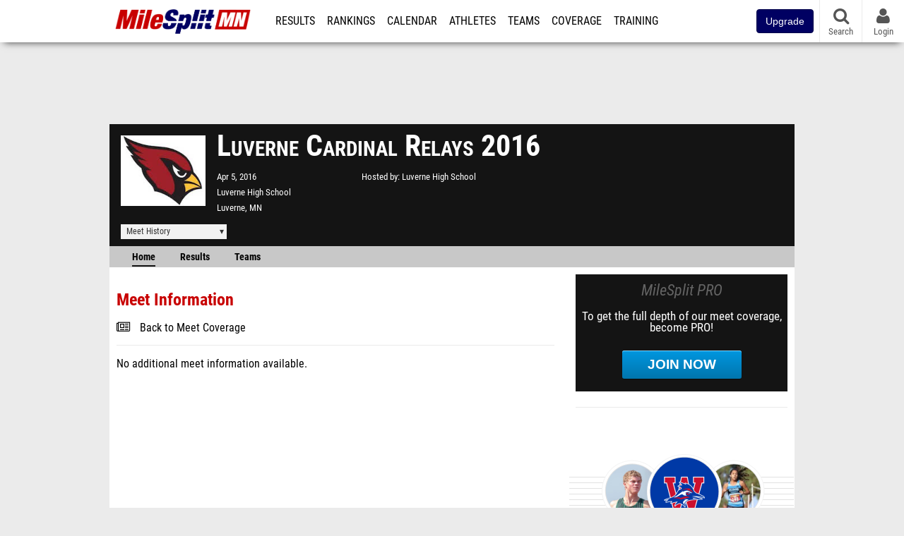

--- FILE ---
content_type: text/html; charset=UTF-8
request_url: https://mn.milesplit.com/meets/235982-luverne-cardinal-relays-2016
body_size: 9427
content:
<!DOCTYPE html>
<html lang="en" xmlns:>
<head>
    <script src="https://cmp.osano.com/AzyWAQS5NWEEWkU9/eab0a836-8bac-45b1-8b3e-e92e57e669db/osano.js?language=en"></script>
    <script src="https://www.flolive.tv/osano-flo.js" ></script>
    <!-- Google Tag Manager -->
    <script>(function (w, d, s, l, i) {
            w[l] = w[l] || [];
            w[l].push({
                'gtm.start':
                    new Date().getTime(), event: 'gtm.js'
            });
            var f = d.getElementsByTagName(s)[0],
                j = d.createElement(s), dl = l != 'dataLayer' ? '&l=' + l : '';
            j.async = true;
            j.src =
                'https://www.googletagmanager.com/gtm.js?id=' + i + dl;
            f.parentNode.insertBefore(j, f);
        })(window, document, 'script', 'dataLayer', 'GTM-M962P37');</script>
    <!-- End Google Tag Manager -->
    <title>Luverne Cardinal Relays 2016 - Meet Information</title>

    <!-- Meta -->
    <meta charset="utf-8">
    <meta http-equiv="Content-Type" content="text/html; charset=utf-8" />
    <script>var _sf_startpt=(new Date()).getTime()</script>

    <!-- Responsive -->
    <meta name="application-name" content="Minnesota MileSplit" />
    <meta name="MobileOptimized" content="width" />
    <meta name="HandheldFriendly" content="true" />
    <meta name="apple-mobile-web-app-capable" content="yes" />
    <meta name="apple-mobile-web-app-status-bar-style" content="black" />
    <meta name="apple-touch-fullscreen" content="YES" />
    <meta name="viewport" content="width=device-width,initial-scale=1.0,minimum-scale=1.0,minimal-ui" />
    <meta name="format-detection" content="telephone=no;address=no;email=no" />

    <!-- Schema.org -->
        <script type="application/ld+json">
        {
            "@context": "https://schema.org",
            "@type": "SportsEvent",
            "name": "Luverne Cardinal Relays",
            "description": "MileSplits official meet page for the 2016 Luverne Cardinal Relays, hosted by Luverne High School in Luverne MN. Starting Tuesday, April 5th.",
            "startDate": "2016-04-05",
            "endDate": "2016-04-05",
            "homeTeam": "Luverne High School",
            "sport": "Outdoor Track & Field",
            "location": {
                "@type": "Place",
                "name": "Luverne High School",
                "address": {
                  "@type": "PostalAddress",
                  "addressLocality": "Luverne",
                  "addressRegion": "MN"
                }
            },
            "url": "https://mn.milesplit.com/meets/235982-luverne-cardinal-relays-2016/info"
        }
    </script>

    <!-- Icons -->
    <link href="https://assets.sp.milesplit.com/images/milesplit-favicon.png" rel="apple-touch-icon" />
    <link href="https://assets.sp.milesplit.com/images/milesplit-favicon.png" rel="shortcut icon" />
    <link rel="img_src" href="https://assets.sp.milesplit.com/images/milesplit-favicon.png" />

    <!-- Styling -->
    <link href="https://css.sp.milesplit.com/drivefaze/reset.css?build=20260112044648" rel="stylesheet" />
    <link rel="stylesheet" href="//maxcdn.bootstrapcdn.com/font-awesome/4.6.3/css/font-awesome.min.css">
    <link href="//fonts.googleapis.com/css?family=PT+Sans" rel="stylesheet" />
    <link href="//fonts.googleapis.com/css?family=Roboto:400,700,900" rel="stylesheet" />
    <link rel="stylesheet" href="https://css.sp.milesplit.com/milesplit/recaptcha.css?build=20260112044648"/>
    <!--[if lt IE 9]>
    <script src="//html5shiv.googlecode.com/svn/trunk/html5.js"></script>
    <![endif]-->
    <link href="https://css.sp.milesplit.com/drivefaze/default.css?build=20260112044648" rel="stylesheet" />
    <link href="https://css.sp.milesplit.com/drivefaze/sites/mn.css?build=20260112044648" rel="stylesheet" />

    <script>
        window.dataLayer = window.dataLayer || [];
        dataLayer.push ({
            'siteId'  : '24',
            'tld'     :  'com'
        });
    </script>

        <!-- Segment -->
    <script>
        !function(){var analytics=window.analytics=window.analytics||[];if(!analytics.initialize)if(analytics.invoked)window.console&&console.error&&console.error("Segment snippet included twice.");else{analytics.invoked=!0;analytics.methods=["trackSubmit","trackClick","trackLink","trackForm","pageview","identify","reset","group","track","ready","alias","debug","page","once","off","on","addSourceMiddleware","addIntegrationMiddleware","setAnonymousId","addDestinationMiddleware"];analytics.factory=function(e){return function(){var t=Array.prototype.slice.call(arguments);t.unshift(e);analytics.push(t);return analytics}};for(var e=0;e<analytics.methods.length;e++){var key=analytics.methods[e];analytics[key]=analytics.factory(key)}analytics.load=function(key,e){var t=document.createElement("script");t.type="text/javascript";t.async=!0;t.src="https://siop.flosports.tv/siop.js/v1/" + key + "/siop.min.js";;var n=document.getElementsByTagName("script")[0];n.parentNode.insertBefore(t,n);analytics._loadOptions=e};analytics._writeKey="r90fhunU3ddJmMaXcBYXLtAi2vkJHc5g";analytics._cdn="https://siop.flosports.tv";analytics.SNIPPET_VERSION="5.2.0";
            analytics.load("aNJHVzqtABqlCj8RMdLp4YsCVZ51nbs3");
            let rawSegmentIdentity = '';

            let userIdentity = false;
            if (rawSegmentIdentity){
                userIdentity = JSON.parse(rawSegmentIdentity);
            }

            if (userIdentity) {
                analytics.identify(
                    '',
                    userIdentity
                );
            }
            // do page call
            let args = JSON.parse('["Meet Manager - Info",{"browser":"Chrome","browser_version":"131.0.0.0","component":"App Component","device":"Desktop","device_brand":"Apple","node_id":235982,"node_type":"Meet","page_category":"Meet Manager","subpage_category":"Info","paywall_present":0,"vertical":"MileSplit","site_id":15,"milesplit_site_id":"24","milesplit_site_code":"mn"}]');
            if (args.length > 1) {
                analytics.page(
                    args[0],
                    args[1]
                );
            }
            else {
                analytics.page();
            }
        }}();
    </script>
    
    <!-- Framework -->
    <script src="//ajax.googleapis.com/ajax/libs/jquery/2.1.3/jquery.min.js"></script>
    <script src="https://www.recaptcha.net/recaptcha/enterprise.js?render={{ config('google:recaptcha') }}"></script>
    <script src="https://js.sp.milesplit.com/drivefaze/prereq.js?build=20260112044648"></script>
    <script src="https://js.sp.milesplit.com/drivefaze/core.js?build=20260112044648"></script>
    <script src="https://js.sp.milesplit.com/drivefaze/api.js?build=20260112044648"></script>
    <script src="https://js.sp.milesplit.com/3rdparty/twbs/3.3.7/bootstrap.min.js?build=20260112044648"></script>

    <!-- PlatformJS Browser and Device Detection & Segment -->
    <script src="https://js.sp.milesplit.com/3rdparty/platform.js?build=20260112044648"></script>
    <script src="https://js.sp.milesplit.com/drivefaze/segment.js?build=20260112044648"></script>

    <script src="/js/drivefaze/cointoss.js"></script>

    <script>
        var ads = {
            'ga': {
                'send': {
                    'hitType'         : 'event',
                    'eventCategory'   : 'dfp',
                    'eventAction'     : 'Initializing',
                    'eventLabel'      : 'Hi',
                    'eventValue'      : 'Hi',
                    'hitCallBack'     : function() {
                        _DF_.log('DFP Callback');
                    }
                }
            },
            'page': {
                'subdomain' : 'mn',
                'module'    : 'meets',
                'moduleId'  : '235982',
                'keywords'  : '',
                'account'   : '0'
            },
            'rules': {
                'id'                      : '',
                'cached'                  : '',
                'skin'                    : '',
                    'interstitial'            : '',
            'mobileInterstitial'      : '',
            'leaderboard'             : ''
            
        }
        }
        window.adData = ads;
        // Defer loading
        $(function(){
            Prereq
                .require({ 'layout'     : 'https://js.sp.milesplit.com/drivefaze/layout.js?build=20260112044648' });
                //.require({ 'api'        : 'https://js.sp.milesplit.com/drivefaze/api.js?build=20260112044648' })
                //.require({ 'twbs'       : 'https://js.sp.milesplit.com/3rdparty/twbs/3.3.7/bootstrap.min.js?build=20260112044648' })
            // Touch devices
            if (!!('ontouchstart' in window)) {
                Prereq.require(
                    'https://js.sp.milesplit.com/3rdparty/doubletaptogo/d2g.js?build=20260112044648',
                    function() {
                        $('#navbar li:has(ul)').doubleTapToGo();
                    }
                );
            }
        });
    </script>

    <!-- Verification -->
    <meta name="inmobi-site-verification" content="d3ac33f46ed8e33a0b3afa297531f596" />

    <!-- SEO -->
    <link rel="canonical" href="https://mn.milesplit.com/meets/235982-luverne-cardinal-relays-2016/info" />
                <meta name="description" content="MileSplits official meet page for the 2016 Luverne Cardinal Relays, hosted by Luverne High School in Luverne MN. Starting Tuesday, April 5th." />
                <meta name="keywords" content="Luverne Cardinal Relays,Luverne,MN,USA" />
        
    <!-- Social/Sharing -->
    <link rel="publisher" href="//plus.google.com/106335681194473166154" />

    <!-- Facebook/OpenGraph -->
    <meta property="fb:admins" content="506280686,508214191" />
    <meta property="fb:app_id" content="261198561567" />
    <meta property="fb:page_id" content="104136371855" />
    <meta property="og:site_name" content="Minnesota MileSplit" />
    <meta property="og:type" content="article" />
    <meta property="og:title" name="twitter:title" content="Luverne Cardinal Relays 2016 - Meet Information" />
            <meta property="og:description" name="twitter:description" content="MileSplits official meet page for the 2016 Luverne Cardinal Relays, hosted by Luverne High School in Luverne MN. Starting Tuesday, April 5th." />
                <meta property="og:image" name="twitter:image:src" content="https://assets.sp.milesplit.com/team_logos/13219?v=1" />
                    
    <!-- Twitter -->
    <meta name="twitter:card" content="summary">
    <meta name="twitter:site" content="@milesplit">

    <script src="https://js.sp.milesplit.com/drivefaze/pro/paywall.js?build=20260112044648"></script>

    
    

    <!-- Initialize site settings -->
    <script type="text/javascript">
        _DF_.init({
            subDomain: 'mn',
            rootDomain: 'milesplit.com',
            userName: '',
            userToken:'',
            userID: '',
            appName: 'MileSplit',
            appHash: 'af6975550247d634c29a86e3b256bc7a',
            siteId: '24',
            accounts: JSON.parse('{\"domain\":\"https:\\/\\/accounts.milesplit.com\",\"apiDomain\":\"https:\\/\\/api30.milesplit.com\",\"signup\":\"\\/signup\",\"join\":\"\\/join\",\"login\":\"\\/login\",\"loginSuper\":\"\\/login\\/super\",\"forgot\":\"\\/login\\/forgot\",\"logout\":\"\\/logout\",\"register\":\"\\/register\",\"account\":\"\\/account\\/information\",\"editAccount\":\"\\/settings\\/edit\",\"subscription\":\"\\/account\\/subscriptions\"}')
        });
    </script>

</head>
<body class="drivefaze redesign2015 mn meets">
<!-- Google Tag Manager (noscript) -->
<noscript><iframe src="https://www.googletagmanager.com/ns.html?id=GTM-M962P37"
                  height="0" width="0" style="display:none;visibility:hidden"></iframe></noscript>
<!-- End Google Tag Manager (noscript) -->
<!-- Facebook -->
<script>
    window.fbAsyncInit = function() {
        FB.init({
            appId            : '261198561567',
            autoLogAppEvents : false,
            xfbml            : true,
            version          : 'v3.0'
        });
    };
</script>
<script async defer src="https://connect.facebook.net/en_US/sdk.js"></script>
<!-- End Facebook -->

<!-- AJAX Loader -->
<div id="loader">
    <div class="loaderMsgContainer">
        <div class="loaderMsg">
            <span>
                <i class="fa fa-spinner fa-spin"></i>
                <span class="loaderText">Loading</span>
            </span>
        </div>
    </div>
</div>
<!-- End AJAX Loader -->

<div id="page">
    <header role="banner" id="masthead">
        <div>

            <div id="logo">
                <a class="header" href="/">
                    <span class="title">Minnesota MileSplit</span>
                </a>
            </div>

            <nav role="navigation" id="navbar">
                <div class="button">
                    <i class="fa fa-bars"></i>
                    <i class="fa fa-remove"></i>
                </div>
                <div class="menu">
                    <ul>
                                                <li class="upgrade-pill">
                            <a href="/join">
                                <button class="btn btn-primary btn-block btn-md">Upgrade</button>
                            </a>
                        </li>
                                                <li class="results">
                            <a href="/results">Results</a>
                            <ul>
                                <li class="resultLinkShoveLeft">
                                    <a href="/results">Meet Results</a>
                                </li>
                                <li class="resultLinkShoveLeft">
                                    <a href="http://milesplit.live/overall">Live Results</a>
                                </li>
                            </ul>
                        </li>
                        <li class="rankings">
                            <a href="/rankings/leaders/high-school-boys/indoor-track-and-field">Rankings</a>
                            <ul>
                                                                <li>
                                    <a href="/rankings/flo50/?year=2026&category=track">COROS MileSplit50</a>
                                </li>
                                                                <li>
                                    <a href="/rankings/leaders/high-school-boys/cross-country">XC Lists</a>
                                </li>
                                <li>
                                    <a href="/rankings/leaders/high-school-boys/indoor-track-and-field">Indoor Lists</a>
                                </li>
                                <li>
                                    <a href="/rankings/leaders/high-school-boys/outdoor-track-and-field">Outdoor Lists</a>
                                </li>
                                <li>
                                    <a href="/virtual-meets">Virtual Meets</a>
                                </li>
                                <li>
                                    <a href="/teamscores">XC Team Scores</a>
                                </li>
                                <li>
                                    <a href="/athletes/compare">Compare Athletes</a>
                                </li>
                            </ul>
                        </li>
                        <li class="calendar">
                            <a href="/calendar">Calendar</a>
                        </li>
                        <li id="navAthletes" class="athletes">
                            <a href="/athletes">Athletes</a>
                        </li>
                                                <li class="teams">
                            <a href="/teams">Teams</a>
                        </li>
                                                <li class="coverage">
                            <a href="#">Coverage</a>
                            <ul>
                                <li>
                                    <a href="/photos">Photos</a>
                                </li>
                                <li>
                                    <a href="/videos/meets">Videos</a>
                                </li>
                                <li>
                                    <a href="/articles">Articles Archive</a>
                                </li>
                                <li>
                                    <a href="/signings">College Commitments</a>
                                </li>
                            </ul>
                        </li>
                        <li class="discussion">
                            <a href="/training">Training</a>
                        </li>
                        <li class="registration">
                            <a href="/meet-creation">Registration</a>
                            <ul>
                                <li>
                                    <a href="/articles/213974">About</a>
                                </li>
                                <li>
                                    <a href="/meet-creation">Setup Meet</a>
                                </li>
                                                                <li>
                                    <a href="https://support.milesplit.com/">FAQ/Help</a>
                                </li>
                            </ul>
                        </li>
                        <li class="more">
                            <a href="/more">More</a>
                            <ul>
                                <li>
                                    <a href="https://www.boulderbibs.com/collections/milesplit" target="_blank" >Bibs</a>
                                </li>
                                                                <li>
                                    <a href="/timing">Timing Companies</a>
                                </li>
                                                                <li>
                                    <a href="/calc">Conversion Calculator</a>
                                </li>
                                <li>
                                    <a href="/racetab">RaceTab</a>
                                </li>
                                <li class="network">
                                    <a href="/network">MileSplit Network</a>
                                </li>
                                <li>

                            </ul>
                        </li>
                    </ul>
                </div>
            </nav>

                        <nav id="navbarUpgradePill">
                <div class="button">
                    <center>
                        <a href="/join">
                            <button class="btn btn-primary btn-block btn-md">Upgrade</button>
                        </a>
                    </center>
                </div>
            </nav>
            
            <nav id="social">
                <div class="button">
                    <a href="#" class="facebook">
                        <i class="fa fa-facebook-official"></i>
                    </a>
                    <a href="#" class="twitter">
                        <i class="fa fa-twitter"></i>
                    </a>
                    <span>Follow Us</span>
                </div>
            </nav>

            <nav id="search" role="search">
                <div class="button">
                    <a href="/search">
                        <i class="fa fa-search" style="display:block"></i>
                        <span>Search</span>
                    </a>
                </div>
            </nav>

            <nav id="account">
                <div class="button">
                    <a href="#account">
                        <i class="fa fa-user"></i>
                        <i class="fa fa-remove"></i>
                                                <span>Login</span>
                                            </a>
                </div>
                <div class="menu">
                    
                    <section>
                        <header>
                            <strong class="notLoggedIn">
                                Not logged in
                            </strong>
                        </header>

                        <ul>
                            <li>
                                <a href="/login?next=https%3A%2F%2Fmn.milesplit.com%2Fmeets%2F235982-luverne-cardinal-relays-2016%2Finfo&ref=navbar">
                                    Login
                                </a>
                            </li>
                            <li>
                                <a href="/register?next=https%3A%2F%2Fmn.milesplit.com%2Fmeets%2F235982-luverne-cardinal-relays-2016%2Finfo&ref=navbar">
                                    Sign Up
                                </a>
                            </li>
                        </ul>

                    </section>

                                    </div>
            </nav>

        </div>
    </header>
    <div id="skin"></div>
    <div class="leaderboard">
        <div id="leaderboard_atf"></div>
        <div id="leaderboard_promo"></div>
        <div id="pushdown"></div>
    </div>
    <main role="main">

        <div id="subheader">
            
    <link href="https://css.sp.milesplit.com/drivefaze/personalization/claimAthlete.css?build=20260112044648" rel="stylesheet"/>
    <script src="https://cdnjs.cloudflare.com/ajax/libs/handlebars.js/4.7.7/handlebars.runtime.min.js" integrity="sha512-1JsLHOJ3aKKxY96SA64yDTGQXo46wjivsGj6LiZGQaz0V6cGpGjfFOm1fnH9WkNwf8FFaIU8jVrvAjSESKESww==" crossorigin="anonymous" referrerpolicy="no-referrer"></script>
    <script src="https://js.sp.milesplit.com/drivefaze/handlebarTemplates.js?build=20260112044648"></script>
            <script src="https://js.sp.milesplit.com/drivefaze/personalization/joinAthleteWidget.js?build=20260112044648"></script>
        
<script src="https://js.sp.milesplit.com/drivefaze/meets/meets.js?build=20260112044648"></script>
<link href="https://css.sp.milesplit.com/drivefaze/dropdown.css?build=20260112044648" rel="stylesheet" />
<link href="https://css.sp.milesplit.com/drivefaze/meets/default.css?build=20260112044648" rel="stylesheet" />

<header class="meet">

        <figure class="logo">
        <a href="https://mn.milesplit.com/meets/235982-luverne-cardinal-relays-2016/info">
                        <img src="https://assets.sp.milesplit.com/team_logos/13219?v=1" />
                    </a>
            </figure>
    
        <h1 class="meetName">
            Luverne Cardinal Relays 2016        </h1>


    <div class="basicInfo">
        <div class="date">
            <time>
                Apr 5, 2016            </time>
                    </div>

        <div class="venueName">
            <a href="https://mn.milesplit.com/venues/12591/luverne-high-school">Luverne High School</a>
        </div>

        <div class="venueCity">
            Luverne, MN        </div>

    </div>

    <div class="extendedInfo">

                <div class="hostedBy">
            <span>Hosted by</span>
            <a href="https://mn.milesplit.com/teams/13219-luverne-high-school">
                Luverne High School            </a>
        </div>
        
        

        
        <div class="countdown">
                    </div>
    </div>

    <div class="registration">

        
        
        
        


    </div>

    <div class="dropdownMenus">

        <div class="meetHistory">
            <a href="#">Meet History</a>
            <div class="dropdown">
                                <div class="recordCategories">
                    <strong>Records</strong>
                    <ul class="categories">
                        <li>
                            <a href="#meet">Meet</a>
                        </li>
                        <li>
                            <a href="#venue">Venue</a>
                        </li>
                    </ul>
                </div>
                <div class="meet records">
                    <strong>Meet Records</strong>
                    <ul>
                        <li class="back">
                            <a href="#back">Back</a>
                        </li>
                                                                        <li class="hs male meet">
                            <a href="https://www.milesplit.com/rankings/leaders/high-school-boys/outdoor-track-and-field?year=all&meet=47018">
                                High School Boys
                            </a>
                        </li>
                        <li class="hs female meet">
                            <a href="https://www.milesplit.com/rankings/leaders/high-school-girls/outdoor-track-and-field?year=all&meet=47018">
                                High School Girls
                            </a>
                        </li>
                                                                                            </ul>
                </div>
                                <div class="venue records">
                    <strong>Venue Records</strong>
                    <ul>
                                                <li class="back">
                            <a href="#back">Back</a>
                        </li>
                                                                                                <li class="hs male venue">
                            <a href="https://www.milesplit.com/rankings/leaders/high-school-boys/outdoor-track-and-field?year=all&venue=12591">
                                High School Boys
                            </a>
                        </li>
                        <li class="hs female venue">
                            <a href="https://www.milesplit.com/rankings/leaders/high-school-girls/outdoor-track-and-field?year=all&venue=12591">
                                High School Girls
                            </a>
                        </li>
                                                                                            </ul>
                </div>
                                <div class="pastMeets">
                    <strong>Past Meets</strong>
                                        <ul class="decades">
                                                                                                <li>
                            <a href="#2020">2020s</a>
                        </li>
                                                                                                                                                                                                                                                                                                                                                                                                                                                                                                                                                <li>
                            <a href="#2010">2010s</a>
                        </li>
                                                                                                                                                                                                                                                                                                                                                                                                                                                                                                                                                                                                                                                                                                                                                                                                                                                                                                                                                                                                                                                                                                                                                                                                                                                                                                                                                                                            </ul>
                                        <ul class="meets">
                                                <li class="back">
                            <a href="#back">Back</a>
                        </li>
                                                                        <li data-decade="2020">
                            <a href="https://mn.milesplit.com/meets/672516-luverne-cardinal-relays-2025">2025-04-08</a>
                                                    </li>
                                                <li data-decade="2020">
                            <a href="https://mn.milesplit.com/meets/608962-luverne-cardinal-relays-2024">2024-04-09</a>
                                                    </li>
                                                <li data-decade="2020">
                            <a href="https://mn.milesplit.com/meets/531249-luverne-cardinal-relays-2023">2023-04-11</a>
                                                    </li>
                                                <li data-decade="2020">
                            <a href="https://mn.milesplit.com/meets/465044-luverne-cardinal-relays-2022">2022-04-12</a>
                                                    </li>
                                                <li data-decade="2020">
                            <a href="https://mn.milesplit.com/meets/382519-luverne-cardinal-relays-2020">2020-04-02</a>
                                                    </li>
                                                <li data-decade="2010">
                            <a href="https://mn.milesplit.com/meets/342369-luverne-cardinal-relays-2-2019">2019-04-09</a>
                                                    </li>
                                                <li data-decade="2010">
                            <a href="https://mn.milesplit.com/meets/342280-luverne-cardinal-relays-2019">2019-04-02</a>
                                                    </li>
                                                <li data-decade="2010">
                            <a href="https://mn.milesplit.com/meets/302683-luverne-cardinal-relays-2-postponed-2018">2018-04-12</a>
                                                    </li>
                                                <li data-decade="2010">
                            <a href="https://mn.milesplit.com/meets/302602-luverne-cardinal-relays-cancelled-2018">2018-04-03</a>
                                                    </li>
                                                <li data-decade="2010">
                            <a href="https://mn.milesplit.com/meets/268849-luverne-cardinal-relays-2-2017">2017-04-11</a>
                                                    </li>
                                                <li data-decade="2010">
                            <a href="https://mn.milesplit.com/meets/267731-luverne-cardinal-relays-2017">2017-04-04</a>
                                                    </li>
                                                <li data-decade="2010">
                            <a href="https://mn.milesplit.com/meets/238219-luverne-cardinal-relays-2-2016">2016-04-12</a>
                                                    </li>
                                                <li data-decade="2010">
                            <a href="https://mn.milesplit.com/meets/205321-luverne-cardinal-relays-2-2015">2015-04-17</a>
                                                    </li>
                                                <li data-decade="2010">
                            <a href="https://mn.milesplit.com/meets/202673-luverne-cardinal-relays-2015">2015-03-31</a>
                                                    </li>
                                                <li data-decade="2010">
                            <a href="https://mn.milesplit.com/meets/170272-luverne-cardinal-relays-2014">2014-04-08</a>
                                                    </li>
                                                <li data-decade="2010">
                            <a href="https://mn.milesplit.com/meets/115044-luverne-invitational-2012">2012-04-10</a>
                                                    </li>
                                                <li data-decade="2010">
                            <a href="https://mn.milesplit.com/meets/115042-luverne-invitational-2012">2012-04-03</a>
                                                    </li>
                                                <li data-decade="2010">
                            <a href="https://mn.milesplit.com/meets/91924-luverne-invitational-2011">2011-04-12</a>
                                                    </li>
                                                <li data-decade="2010">
                            <a href="https://mn.milesplit.com/meets/91922-luverne-invitational-2011">2011-04-05</a>
                                                    </li>
                                            </ul>
                </div>
                            </div>
        </div>

        
        
    </div>

    <nav class="meetHeaderNav">

        <a href="https://mn.milesplit.com/meets/235982-luverne-cardinal-relays-2016/info" class="selected">
            Home
        </a>

        <a href="https://mn.milesplit.com/meets/235982-luverne-cardinal-relays-2016/results">
            Results
        </a>

        
        
        
                    <a href="https://mn.milesplit.com/meets/235982-luverne-cardinal-relays-2016/teams">
                Teams
            </a>
        
        
        
        <div class="addthis_toolbox addthis_default_style addthis_24x24_style social">
            <a class="addthis_button_facebook"></a>
            <a class="addthis_button_twitter"></a>
            <a class="addthis_button_pinterest_share"></a>
            <a class="addthis_button_tumblr"></a>
            <a class="addthis_button_google_plusone_share"></a>
            <a class="addthis_button_compact"></a>
        </div>

        <script type="text/javascript">var addthis_config = {'data_track_addressbar':true,'data_ga_tracker':'UA-381648-1'};</script>
        <script type="text/javascript" src="//s7.addthis.com/js/300/addthis_widget.js#pubid=ra-51d30fae08c5dc5c"></script>
    </nav>
</header>

<script type="text/javascript">
    $(document).ready(function(){
        var cur = new Date();
        var close = new Date('');
        var one_day = 1000 * 60 * 60 * 24;
        var distance = close.getTime() - cur.getTime();
        var daysLeft = distance/ one_day;
        if(daysLeft > 1){
            $('#countdownMain').text(`Registration Closes in ${ Math.floor(daysLeft) } days`)
        } else {
            $('#countdownMain').text('Time left to register');
            var x = setInterval(function() {
                var now = new Date();
                var distance = close.getTime() - now.getTime();
                var hours = Math.floor((distance % (1000 * 60 * 60 * 24)) / (1000 * 60 * 60));
                var minutes = Math.floor((distance % (1000 * 60 * 60)) / (1000 * 60));
                var seconds = Math.floor((distance % (1000 * 60)) / 1000);
                $('#countdownClock').text(`${hours} Hours ${minutes} Minutes ${seconds} Seconds`)
                if (distance < 0) {
                    clearInterval(x);
                    $('#countdownMain').text('')
                    $('#countdownClock').text('')
                }
            }, 1000);
        }
    })
</script>

                    </div>

        
        <div id="content" class="content">
            <div>
                
<section>
    <header>
        <h2>Meet Information</h2>
                <form method="GET">
                                    <div class="field link">
                <div>
                    <i class="fa fa-newspaper-o"></i>
                    <a href="https://mn.milesplit.com/meets/235982-luverne-cardinal-relays-2016/coverage">Back to Meet Coverage</a>
                </div>
            </div>
                    </form>
    </header>

    <div id="meetInfo">
                    <p class="empty">
                No additional meet information available.
            </p>
            </div>

</section>



            </div>
        </div>

        <aside id="side" role="complementary">
            <div>
                



<a href="/join?ref=meet-235982-tab-home&next=https%3A%2F%2Fmn.milesplit.com%2Fmeets%2F235982-luverne-cardinal-relays-2016%2Finfo&" class="joinPro">
    <div>
        <header>
            MileSplit PRO
        </header>
        <p>
            To get the full depth of our meet coverage, become PRO!
        </p>
        <div class="button callToAction">
            Join Now
        </div>
    </div>
</a>


<div id="rectangle_btf_mobile" class="mobileAd" data-name="rectangle btf mobile"></div>
<div id="rectangle_atf" class="rectangleSideAd"></div>

<div id="claimAthleteWidget">
</div>

<div id="rectangle_btf" class="rectangleSideAd"></div>


            </div>
        </aside>

    </main>

    <div id="interstitial"></div>
    <!--div class="leaderboard btf" id="leaderboard_btf" data-name="leaderboard btf"></div-->

    <footer id="footer" role="contentinfo">
        <div>
            <p class="copyright">
                &copy; 2026 <a href="/support/copyright">Copyright</a>
                <a href="https://www.flosports.tv" target="_blank">FloSports, Inc.</a>
            </p>
                        <p class="editor">
                MileSplit Minnesota Editor:
                , <a href="mailto:"></a>
            </p>
                        <p class="links">
                <a href="https://support.milesplit.com">Contact Us</a>
                <a href="https://www.flosports.tv/privacy-policy/">Privacy Policy</a>
                <a href="https://www.flosports.tv/terms-of-service/">Terms of Use</a>
                <a href="#" id="cookiePref" onclick="">Cookie Preferences / Do Not Sell or Share My Personal Information</a>
            </p>
            <p class="speed" data-cacheKey="{meet:235982}:/meets/235982-luverne-cardinal-relays-2016:::mn" data-environment="Production">
                Generated by 10.1.2.30                fresh                in 71 milliseconds
            </p>
        </div>
    </footer>

</div>



<script src="https://js.sp.milesplit.com/drivefaze/common-ms05.js?build=20260112044648"></script>

<script type="text/javascript">
    segmentNavTopLevelCategories    = $('#navbar .menu > ul > li > a');
    segmentNavSubCategories         = $('#navbar .menu > ul > li > ul > li > a');
    segmentNavTopLevelCategories.on('click', function(e){
        segmentNavTrack('Go To ' + $(this).text());
    });
    segmentNavSubCategories.on('click', function(e){
        segmentNavTrack('SubNav ' + $(this).text());
    });
    var segmentNavTrack = function(event_fired) {
        segment.track({
            event_fired: event_fired,
            url: window.location.href
        }, {
            integrations: {
                'All': true,
                'Google Analytics': false,
                'Facebook Pixel': false,
                'Meta Pixel': false
            }
        });
    }
</script>
<script type="text/javascript">
    $(document).ready(function () {
        $(document).on("click", '#cookiePref', function (e) {
            e.preventDefault();
            Osano.cm.showDrawer('osano-cm-dom-info-dialog-open')
        })
    })
</script>

<script type="text/javascript">
</script>




</body>
</html>



--- FILE ---
content_type: text/css
request_url: https://css.sp.milesplit.com/drivefaze/sites/mn.css?build=20260112044648
body_size: -24
content:
#logo {
  padding-left: 8px;
  padding-top: 4px;
  padding-bottom: 4px;
  background: none;
}
#logo a {
  background-image: url(logos/2015/mn.png);
  background-size: contain;
  background-position: center center;
  background-repeat: no-repeat;
}


--- FILE ---
content_type: application/javascript; charset=utf-8
request_url: https://fundingchoicesmessages.google.com/f/AGSKWxWyFWkGSX_1YW23YLxegyf7JuElh76rtZHmmK6VlgL2EH521LLwWi5BHCxMSBqmphwS7VnljCjGxIy2IdmNTMUFEfgLK9JA3baA7LhIHOWOltM5P1GGBt-Cem-K3UtcfgDeY552ChXYU4PUm2DOye2ueTAXXfhe8EhbECWr9HiXCpmLaAzb1fZAbWbM/_/adrich./display.ad./adx2._images/ads/_js_ads.
body_size: -1287
content:
window['02dbd81d-5b6c-4578-a1a3-1aa40bb75f7d'] = true;

--- FILE ---
content_type: text/javascript
request_url: https://rumcdn.geoedge.be/33cea31c-ec69-44af-afb7-3e0656e35da6/grumi.js
body_size: 95443
content:
var grumiInstance = window.grumiInstance || { q: [] };
(function createInstance (window, document, options = { shouldPostponeSample: false }) {
	!function r(i,o,a){function s(n,e){if(!o[n]){if(!i[n]){var t="function"==typeof require&&require;if(!e&&t)return t(n,!0);if(c)return c(n,!0);throw new Error("Cannot find module '"+n+"'")}e=o[n]={exports:{}};i[n][0].call(e.exports,function(e){var t=i[n][1][e];return s(t||e)},e,e.exports,r,i,o,a)}return o[n].exports}for(var c="function"==typeof require&&require,e=0;e<a.length;e++)s(a[e]);return s}({1:[function(e,t,n){var r=e("./config.js"),i=e("./utils.js");t.exports={didAmazonWin:function(e){var t=e.meta&&e.meta.adv,n=e.preWinningAmazonBid;return n&&(t=t,!i.isEmptyObj(r.amazonAdvIds)&&r.amazonAdvIds[t]||(t=e.tag,e=n.amzniid,t.includes("apstag.renderImp(")&&t.includes(e)))},setAmazonParametersToSession:function(e){var t=e.preWinningAmazonBid;e.pbAdId=void 0,e.hbCid=t.crid||"N/A",e.pbBidder=t.amznp,e.hbCpm=t.amznbid,e.hbVendor="A9",e.hbTag=!0}}},{"./config.js":5,"./utils.js":24}],2:[function(e,t,n){var l=e("./session"),r=e("./urlParser.js"),m=e("./utils.js"),i=e("./domUtils.js").isIframe,f=e("./htmlParser.js"),g=e("./blackList").match,h=e("./ajax.js").sendEvent,o=".amazon-adsystem.com",a="/dtb/admi",s="googleads.g.doubleclick.net",e="/pagead/",c=["/pagead/adfetch",e+"ads"],d=/<iframe[^>]*src=['"]https*:\/\/ads.\w+.criteo.com\/delivery\/r\/.+<\/iframe>/g,u={};var p={adsense:{type:"jsonp",callbackName:"a"+ +new Date,getJsUrl:function(e,t){return e.replace("output=html","output=json_html")+"&callback="+t},getHtml:function(e){e=e[m.keys(e)[0]];return e&&e._html_},shouldRender:function(e){var e=e[m.keys(e)[0]],t=e&&e._html_,n=e&&e._snippet_,e=e&&e._empty_;return n&&t||e&&t}},amazon:{type:"jsonp",callbackName:"apstag.renderImp",getJsUrl:function(e){return e.replace("/admi?","/admj?").replace("&ep=%7B%22ce%22%3A%221%22%7D","")},getHtml:function(e){return e.html},shouldRender:function(e){return e.html}},criteo:{type:"js",getJsHtml:function(e){var t,n=e.match(d);return n&&(t=(t=n[0].replace(/iframe/g,"script")).replace(/afr.php|display.aspx/g,"ajs.php")),e.replace(d,t)},shouldRender:function(e){return"loading"===e.readyState}}};function y(e){var t,n=e.url,e=e.html;return n&&((n=r.parse(n)).hostname===s&&-1<c.indexOf(n.pathname)&&(t="adsense"),-1<n.hostname.indexOf(o))&&-1<n.pathname.indexOf(a)&&(t="amazon"),(t=e&&e.match(d)?"criteo":t)||!1}function v(r,i,o,a){e=i,t=o;var e,t,n,s=function(){e.src=t,h({type:"adfetch-error",meta:JSON.stringify(l.meta)})},c=window,d=r.callbackName,u=function(e){var t,n=r.getHtml(e),e=(l.bustedUrl=o,l.bustedTag=n,r.shouldRender(e));t=n,(t=f.parse(t))&&t.querySelectorAll&&(t=m.map(t.querySelectorAll("[src], [href]"),function(e){return e.src||e.href}),m.find(t,function(e){return g(e).match}))&&h({type:"adfetch",meta:JSON.stringify(l.meta)}),!a(n)&&e?(t=n,"srcdoc"in(e=i)?e.srcdoc=t:((e=e.contentWindow.document).open(),e.write(t),e.close())):s()};for(d=d.split("."),n=0;n<d.length-1;n++)c[d[n]]={},c=c[d[n]];c[d[n]]=u;var u=r.getJsUrl(o,r.callbackName),p=document.createElement("script");p.src=u,p.onerror=s,p.onload=function(){h({type:"adfetch-loaded",meta:JSON.stringify(l.meta)})},document.scripts[0].parentNode.insertBefore(p,null)}t.exports={shouldBust:function(e){var t,n=e.iframe,r=e.url,e=e.html,r=(r&&n&&(t=i(n)&&!u[n.id]&&y({url:r}),u[n.id]=!0),y({html:e}));return t||r},bust:function(e){var t=e.iframe,n=e.url,r=e.html,i=e.doc,o=e.inspectHtml;return"jsonp"===(e=p[y(e)]).type?v(e,t,n,o):"js"===e.type?(t=i,n=r,i=(o=e).getJsHtml(n),l.bustedTag=n,!!o.shouldRender(t)&&(t.write(i),!0)):void 0},checkAndBustFriendlyAmazonFrame:function(e,t){(e=e.defaultView&&e.defaultView.frameElement&&e.defaultView.frameElement.id)&&e.startsWith("apstag")&&(l.bustedTag=t)}}},{"./ajax.js":3,"./blackList":4,"./domUtils.js":8,"./htmlParser.js":13,"./session":21,"./urlParser.js":23,"./utils.js":24}],3:[function(e,t,n){var i=e("./utils.js"),o=e("./config.js"),r=e("./session.js"),a=e("./domUtils.js"),s=e("./jsUtils.js"),c=e("./methodCombinators.js").before,d=e("./tagSelector.js").getTag,u=e("./constants.js"),e=e("./natives.js"),p=e.fetch,l=e.XMLHttpRequest,m=e.Request,f=e.TextEncoder,g=e.postMessage,h=[];function y(e,t){e(t)}function v(t=null){i.forEach(h,function(e){y(e,t)}),h.push=y}function b(e){return e.key=r.key,e.imp=e.imp||r.imp,e.c_ver=o.c_ver,e.w_ver=r.wver,e.w_type=r.wtype,e.b_ver=o.b_ver,e.ver=o.ver,e.loc=location.href,e.ref=document.referrer,e.sp=r.sp||"dfp",e.cust_imp=r.cust_imp,e.cust1=r.meta.cust1,e.cust2=r.meta.cust2,e.cust3=r.meta.cust3,e.caid=r.meta.caid,e.scriptId=r.scriptId,e.crossOrigin=!a.isSameOriginWin(top),e.debug=r.debug,"dfp"===r.sp&&(e.qid=r.meta.qid),e.cdn=o.cdn||void 0,o.accountType!==u.NET&&(e.cid=r.meta&&r.meta.cr||123456,e.li=r.meta.li,e.ord=r.meta.ord,e.ygIds=r.meta.ygIds),e.at=o.accountType.charAt(0),r.hbTag&&(e.hbTag=!0,e.hbVendor=r.hbVendor,e.hbCid=r.hbCid,e.hbAdId=r.pbAdId,e.hbBidder=r.pbBidder,e.hbCpm=r.hbCpm,e.hbCurrency=r.hbCurrency),"boolean"==typeof r.meta.isAfc&&(e.isAfc=r.meta.isAfc,e.isAmp=r.meta.isAmp),r.meta.hasOwnProperty("isEBDA")&&"%"!==r.meta.isEBDA.charAt(0)&&(e.isEBDA=r.meta.isEBDA),r.pimp&&"%_pimp%"!==r.pimp&&(e.pimp=r.pimp),void 0!==r.pl&&(e.preloaded=r.pl),e.site=r.site||a.getTopHostname(),e.site&&-1<e.site.indexOf("safeframe.googlesyndication.com")&&(e.site="safeframe.googlesyndication.com"),e.isc=r.isc,r.adt&&(e.adt=r.adt),r.isCXM&&(e.isCXM=!0),e.ts=+new Date,e.bdTs=o.bdTs,e}function w(t,n){var r=[],e=i.keys(t);return void 0===n&&(n={},i.forEach(e,function(e){void 0!==t[e]&&void 0===n[e]&&r.push(e+"="+encodeURIComponent(t[e]))})),r.join("&")}function E(e){e=i.removeCaspr(e),e=r.doubleWrapperInfo.isDoubleWrapper?i.removeWrapperXMP(e):e;return e=4e5<e.length?e.slice(0,4e5):e}function j(t){return function(){var e=arguments[0];return e.html&&(e.html=E(e.html)),e.tag&&(e.tag=E(e.tag)),t.apply(this,arguments)}}e=c(function(e){var t;e.hasOwnProperty("byRate")&&!e.byRate||(t=a.getAllUrlsFromAllWindows(),"sample"!==e.r&&"sample"!==e.bdmn&&t.push(e.r),e[r.isPAPI&&"imaj"!==r.sp?"vast_content":"tag"]=d(),e.urls=JSON.stringify(t),e.hc=r.hc,e.vastUrls=JSON.stringify(r.vastUrls),delete e.byRate)}),c=c(function(e){e.meta=JSON.stringify(r.meta),e.client_size=r.client_size});function O(e,t){var n=new l;n.open("POST",e),n.setRequestHeader("Content-type","application/x-www-form-urlencoded"),n.send(w(t))}function A(t,e){return o=e,new Promise(function(t,e){var n=(new f).encode(w(o)),r=new CompressionStream("gzip"),i=r.writable.getWriter();i.write(n),i.close(),new Response(r.readable).arrayBuffer().then(function(e){t(e)}).catch(e)}).then(function(e){e=new m(t,{method:"POST",body:e,mode:"no-cors",headers:{"Content-type":"application/x-www-form-urlencoded","Accept-Language":"gzip"}});p(e)});var o}function T(e,t){p&&window.CompressionStream?A(e,t).catch(function(){O(e,t)}):O(e,t)}function _(e,t){r.hasFrameApi&&!r.frameApi?g.call(r.targetWindow,{key:r.key,request:{url:e,data:t}},"*"):T(e,t)}r.frameApi&&r.targetWindow.addEventListener("message",function(e){var t=e.data;t.key===r.key&&t.request&&(T((t=t.request).url,t.data),e.stopImmediatePropagation())});var I,x={};function k(r){return function(n){h.push(function(e){if(e&&e(n),n=b(n),-1!==r.indexOf(o.reportEndpoint,r.length-o.reportEndpoint.length)){var t=r+w(n,{r:!0,html:!0,ts:!0});if(!0===x[t]&&!(n.rbu||n.is||3===n.rdType||n.et))return}x[t]=!0,_(r,n)})}}let S="https:",C=S+o.apiUrl+o.reportEndpoint;t.exports={sendInit:s.once(c(k(S+o.apiUrl+o.initEndpoint))),sendReport:e(j(k(S+o.apiUrl+o.reportEndpoint))),sendError:k(S+o.apiUrl+o.errEndpoint),sendDebug:k(S+o.apiUrl+o.dbgEndpoint),sendStats:k(S+o.apiUrl+(o.statsEndpoint||"stats")),sendEvent:(I=k(S+o.apiUrl+o.evEndpoint),function(e,t){var n=o.rates||{default:.004},t=t||n[e.type]||n.default;Math.random()<=t&&I(e)}),buildRbuReport:e(j(b)),sendRbuReport:_,processQueue:v,processQueueAndResetState:function(){h.push!==y&&v(),h=[]},setReportsEndPointAsFinished:function(){x[C]=!0},setReportsEndPointAsCleared:function(){delete x[C]}}},{"./config.js":5,"./constants.js":6,"./domUtils.js":8,"./jsUtils.js":14,"./methodCombinators.js":16,"./natives.js":17,"./session.js":21,"./tagSelector.js":22,"./utils.js":24}],4:[function(e,t,n){var d=e("./utils.js"),r=e("./config.js"),u=e("./urlParser.js"),i=r.domains,o=r.clkDomains,e=r.bidders,a=r.patterns.wildcards;var s,p={match:!1};function l(e,t,n){return{match:!0,bdmn:e,ver:t,bcid:n}}function m(e){return e.split("").reverse().join("")}function f(n,e){var t,r;return-1<e.indexOf("*")?(t=e.split("*"),r=-1,d.every(t,function(e){var e=n.indexOf(e,r+1),t=r<e;return r=e,t})):-1<n.indexOf(e)}function g(e,t,n){return d.find(e,t)||d.find(e,n)}function h(e){return e&&"1"===e.charAt(0)}function c(c){return function(e){var n,r,i,e=u.parse(e),t=e&&e.hostname,o=e&&[e.pathname,e.search,e.hash].join("");if(t){t=[t].concat((e=(e=t).split("."),d.fluent(e).map(function(e,t,n){return n.shift(),n.join(".")}).val())),e=d.map(t,m),t=d.filter(e,function(e){return void 0!==c[e]});if(t&&t.length){if(e=d.find(t,function(e){return"string"==typeof c[e]}))return l(m(e),c[e]);var a=d.filter(t,function(e){return"object"==typeof c[e]}),s=d.map(a,function(e){return c[e]}),e=d.find(s,function(t,e){return r=g(d.keys(t),function(e){return f(o,e)&&h(t[e])},function(e){return f(o,e)}),n=m(a[e]),""===r&&(e=s[e],i=l(n,e[r])),r});if(e)return l(n,e[r],r);if(i)return i}}return p}}function y(e){e=e.substring(2).split("$");return d.map(e,function(e){return e.split(":")[0]})}t.exports={match:function(e,t){var n=c(i);return t&&"IFRAME"===t.toUpperCase()&&(t=c(o)(e)).match?(t.rdType=2,t):n(e)},matchHB:(s=c(e),function(e){var e=e.split(":"),t=e[0],e=e[1],e="https://"+m(t+".com")+"/"+e,e=s(e);return e.match&&(e.bdmn=t),e}),matchAgainst:c,matchPattern:function(t){var e=g(d.keys(a),function(e){return f(t,e)&&h(a[e])},function(e){return f(t,e)});return e?l("pattern",a[e],e):p},isBlocking:h,getTriggerTypes:y,removeTriggerType:function(e,t){var n,r=(i=y(e.ver)).includes(t),i=1<i.length;return r?i?(e.ver=(n=t,(r=e.ver).length<2||"0"!==r[0]&&"1"!==r[0]||"#"!==r[1]||(i=r.substring(0,2),1===(t=r.substring(2).split("$")).length)?r:0===(r=t.filter(function(e){var t=e.indexOf(":");return-1===t||e.substring(0,t)!==n})).length?i.slice(0,-1):i+r.join("$")),e):p:e}}},{"./config.js":5,"./urlParser.js":23,"./utils.js":24}],5:[function(e,t,n){t.exports={"ver":"0.1","b_ver":"0.5.475","blocking":true,"rbu":0,"silentRbu":0,"signableHosts":[],"onRbu":1,"samplePercent":-1,"debug":true,"accountType":"publisher","impSampleRate":0.006,"statRate":0.05,"apiUrl":"//gw.geoedge.be/api/","initEndpoint":"init","reportEndpoint":"report","statsEndpoint":"stats","errEndpoint":"error","dbgEndpoint":"debug","evEndpoint":"event","filteredAdvertisersEndpoint":"v1/config/filtered-advertisers","rdrBlock":true,"ipUrl":"//rumcdn.geoedge.be/grumi-ip.js","altTags":[],"hostFilter":[],"maxHtmlSize":0.4,"reporting":true,"advs":{},"creativeWhitelist":{},"heavyAd":false,"cdn":"cloudfront","domains":{"ofni.htaprider.rtluv-og":"1#1:64167","ofni.norfssepsz.op":"1#1:64167","moc.tsez-ocip":"1#1:64167","pot.mtaeiqkqn":"1#1:64167","zyx.daibompxe":"1#1:64167","moc.igixi.sj":"1#1:64167","moc.hcraesok":"1#1:64167","moc.tnetnoc-xepa":"1#1:64167","cc.daol-lmth.5":"1#1:64167","moc.plehartxenacirema":"1#1:64167","tser.oidaraccal":"1#1:64167","tser.ninelafnot":"1#1:64167","moc.ppaukoreh.db60d25f7843-buhatnaverb":"1#1:64167","moc.ti.revirnepo":"1#1:64167","moc.xsbaltsenxulf":"1#1:64167","moc.iaettasac":"1#1:64167","ua.moc.ketio":"1#1:64167","gn.ntm.bulcsppa":"1#1:64167","ibom.sdaupra.kcart":"1#1:64167","ni.oc.yfirevnamuh.0b2pv837ccbuh8grci5d":"1#1:64167","ppa.yfilten.ca8541f7-70135121106202-taigalp-eralfduolc":"1#1:64167","ppa.yfilten.bba8d596-50135121106202-taigalp-eralfduolc":"1#1:64167","gro.reggolbi.enalnus":"1#1:64167","ten.swodniw.eroc.bew.41z.nltvkkwyfnjztowmwfor4202":"1#1:64167","moc.derahs4.www":"1#1:64167","moc.ssecorplaitnedifnoc":"1#1:64167","moc.apcm-ciffart":"1#1:64167","moc.sdoogesehtteg.9":"1#1:64167","tser.napminemic":"1#1:64167","tser.akrabitloc":"1#1:64167","tser.nabnuretni":"1#1:64167","moc.ediuggniviloruen":"1#1:64167","pohs.reffo-retniw.now":"1#1:64167","ur.smomnroptoh":"1#1:64167","moc.ysakifek.axelbo":"1#1:64167","ppa.yfilten.0670f7e5-52701121106202-taigalp-eralfduolc":"1#1:64167","moc.ezauw.dnaloce":"1#1:64167","ten.swodniw.eroc.bew.31z.921encsu2110gninrawsuriv":"1#1:64167","moc.edilgaidembew":"1#1:64167","tser.epmireluob":"1#1:64167","moc.yadotoculgretsam":"1#1:64167","tser.sivvaafsir":"1#1:64167","moc.rfppudow":"1#1:64167","etis.yticolevraeg":"1#1:64167","moc.etnatsnochl":"1#1:64167","etis.avon-bew.cnyskart":"1#1:64167","niw.x45ocnip":"1#1:64167","niw.u20ocnip":"1#1:64167","moc.esrevinugniteid":"1#1:64167","moc.etenalpnips.www":"1#1:64167","tseuq.ipqkdmxmkm":"1#1:64167","evil.kuerotsloot":"1#1:64167","gro.draob-ym.olhserf":"1#1:64167","moc.seohsdnascisa.www":"1#1:64167","ppa.yfilten.28225052-55522121106202-taigalp-eralfduolc":"1#1:64167","ppa.yfilten.35be5269-75604121106202-taigalp-eralfduolc":"1#1:64167","etis.dnofzzub":"1#1:64167","ten.swodniw.eroc.bew.31z.0wzt4jsu2110gninrawsuriv":"1#1:64167","ten.swodniw.eroc.bew.31z.v2pffgsu2110gninrawsuriv":"1#1:64167","moc.secapsnaecolatigid.ndc.1pgs.19d47765269fa4cd-od":"1#1:64167","enilno.xeldnim":"1#1:64167","orp.cniersocac":"1#1:64167","moc.ayalorad":"1#1:64167","moc.buhsdnertyliad":"1#1:64167","tser.rommasonys":"1#1:64167","tser.ettalartet":"1#1:64167","ur.36ixatdem":"1#1:64167","moc.spohswerbemoh":"1#1:64167","ed.tlusnocusk":"1#1:64167","uci.yhtapefil":"1#1:64167","evil.rferucesecivressp":"1#1:64167","moc.topslarutaneurt.t":"1#1:64167","moc.cjhrw1":"1#1:64167","moc.iasthgksnitekram.3bg":"1#1:64167","evil.draugniamodcp":"1#1:64167","moc.buhzzubydaer":"1#1:64167","moc.onuklcrkm":"1#1:64167","moc.htlaehddog":"1#1:64167","enilno.efilnrubtif":"1#1:64167","tser.snartmorig":"1#1:64167","tser.attamucerg":"1#1:64167","moc.cra-gniwolg":"1#1:64167","moc.nref-tfos":"1#1:64167","ppa.yfilten.19037ee2-32613121106202-taigalp-eralfduolc":"1#1:64167","oi.bew24.dnaloce":"1#1:64167","enilno.odarebil-odlas":"1#1:64167","ten.swodniw.eroc.bew.31z.3rorresoinajht21":"1#1:64167","ten.swodniw.eroc.bew.31z.sqh71bsu2110gninrawsuriv":"1#1:64167","ni.oc.setagtcennoc.g0k8tf37ccbuh0sskh5d":"1#1:64167","tser.letnagamoh":"1#1:64167","tser.sednusobmi":"1#1:64167","tser.nibasgamar":"1#1:64167","kcilc.seuleduk.ue":"1#1:64167","gro.rbreerac":"1#1:64167","su.tsegiddnert.www":"1#1:64167","evil.nanaerp":"1#1:64167","enilno.kcabhsacuem":"1#1:64167","moc.ycnegabuheetisgolb":"1#1:64167","ur.trcpcsd.rc":"1#1:64167","moc.miabsob.sj":"1#1:64167","zyx.ubdstr":"1#1:64167","ten.tnorfduolc.64pgc8xmtcuu1d":"1#1:64167","oi.citamdib.502sda":"1#1:64167","moc.visuk-moder.3rt":"1#1:64167","evil.eciovamzalp":"1#1:64167","ten.dferuza.10z.metg5hyevhdfuead-yrc":"1#1:64167","moc.aidemlatigidytiliga.4v-ue-btr":"1#1:64167","moc.lairteerflla.2v":"1#1:64167","moc.ridergnorts":"1#1:64167","moc.jkgzlxg.sj":"1#1:64167","ofni.htaprider.5su-og":"1#1:64167","moc.esufdib-sda.b-rekcart":"1#1:64167","ten.dferuza.10z.qcbcgcqg9dwh0gcd-jsd":"1#1:64167","ofni.htaprider.1su-og":"1#1:64167","zyx.xqjuhva":"1#1:64167","tser.rogivduned":"1#1:64167","tser.ilemsnemed":"1#1:64167","tser.ottevappop":"1#1:64167","moc.ppaukoreh.1f064ee8efd4-buhatneviuq":"1#1:64167","pohs.aruauni":"1#1:64167","zyx.enotsrotcev":"1#1:64167","oykot.swen-revocsid.oknek-isokazih-bs":"1#1:64167","moc.dessecorptpursidtnecer":"1#1:64167","sbs.anava":"1#1:64167","moc.gtrreikcart":"1#1:64167","moc.uroferacotua":"1#1:64167","ppa.yfilten.82c9d2b8-85930121106202-taigalp-eralfduolc":"1#1:64167","wp.yartnadrev.su":"1#1:64167","moc.avoni-erots.ktr":"1#1:64167","orp.ihsafrocca":"1#1:64167","pot.wmgtqftidid":"1#1:64167","moc.sdareddib.lmxnwo":"1#1:64167","ten.swodniw.eroc.bew.31z.zcv4svsu2110gninrawsuriv":"1#1:64167","moc.42ecnalabydob.kcart":"1#1:64167","tser.sannanicca":"1#1:64167","tser.rosidlippo":"1#1:64167","etis.nebeleigoloko":"1#1:64167","moc.elibomotua-tniauq":"1#1:64167","enilno.talfetaryalc":"1#1:64167","ppa.yfilten.fcda58fd-03009021106202-taigalp-eralfduolc":"1#1:64167","ppa.yfilten.46e72413-30731121106202-taigalp-eralfduolc":"1#1:64167","ten.swodniw.eroc.bew.31z.qrkqbfsu2110gninrawsuriv":"1#1:64167","moc.egayovsliarterolpxe":"1#1:64167","kcilc.sdnerthtlaehretteb":"1#1:64167","tser.irdyhorcib":"1#1:64167","ofni.senildaehhtlaeh.ne":"1#1:64167","tser.omtraasram":"1#1:64167","tser.ocsumeccir":"1#1:64167","evil.yawhtaptxen":"1#1:64167","etis.latieracarag":"1#1:64167","moc.etuor-euqilbep":"1#1:64167","ppa.naecolatigidno.c4ayp-2-ppa-diuqs":"1#1:64167","ppa.yfilten.bc25ab11-75321121106202-taigalp-eralfduolc":"1#1:64167","ppa.yfilten.e5da64d0-72031121106202-taigalp-eralfduolc":"1#1:64167","ten.swodniw.eroc.bew.31z.b2nnclwbf9016202ofniwen":"1#1:64167","ppa.yfilten.f71bb1d4-35735121106202-taigalp-eralfduolc":"1#1:64167","zn.oc.sreirracenryb.www":"1#1:64167","enilno.memoruen":"1#1:64167","moc.olapoleb":"1#1:64167","orp.unnarrpmoc":"1#1:64167","erots.vupemukoqi":"1#1:64167","tser.tinasdavni":"1#1:64167","tser.allivranap":"1#1:64167","tser.pirtsottet":"1#1:64167","moc.ecneirepxe-eslup":"1#1:64167","pot.loidj":"1#1:64167","ppa.naecolatigidno.tjh9h-ppa-daehremmah":"1#1:64167","ppa.yfilten.12d15cda-13122121106202-taigalp-eralfduolc":"1#1:64167","moc.exwolfngised.apl":"1#1:64167","moc.latrophcetegdirb.gepfof37ccbuh88chh5d":"1#1:64167","moc.doow-gnimrahc.27bdaac2d621":"1#1:64167","ecaps.lieh-eibots-dar":"1#1:64167","moc.dnop-psirc":"1#1:64167","uci.sseccushtap":"1#1:64167","moc.eortselasnalabwen":"1#1:64167","oi.bew24.olhserf":"1#1:64167","moc.elascisa-seohs.www":"1#1:64167","etisbew.tubtpmorpytilitu":"1#1:64167","tser.rasirelfer":"1#1:64167","ten.diorddnarf":"1#1:64167","retnec.emartdloow":"1#1:64167","etis.caqwsa":"1#1:64167","moc.bulcsdoognteg.11":"1#1:64167","su.thgisni-cilbup.www":"1#1:64167","ppa.yfilten.ab32e741-95013121106202-taigalp-eralfduolc":"1#1:64167","cc.noisivpu.1xm":"1#1:64167","moc.slaedrscrairotciv.www":"1#1:64167","pot.przmlxrswpe":"1#1:64167","pot.rdzrkdqjnr":"1#1:64167","ten.swodniw.eroc.bew.31z.scrvwesu2110gninrawsuriv":"1#1:64167","moc.btrtnenitnoctniop":"1#1:64167","ten.tnorfduolc.5w8s2qxrbvwy1d":"1#1:64167","moc.ur.kculagem":"1#1:64167","enilno.dnimlacigol.4v-tsaesu-btr":"1#1:64167","ofni.htaprider.2ue-og":"1#1:64167","gro.senildaehhtlaeh":"1#1:64167","zyx.5xi":"1#1:64167","oi.citamdib.91sda":"1#1:64167","oi.citamdib.711sda":"1#1:64167","moc.reverofyllatigidlla":"1#1:64167","ved.segap.avatrekcolbda":"1#1:64167","ur.ffoknit":"1#1:64167","teb.knilynit.ndc.z":"1#1:64167","tser.diulfsiesa":"1#1:64167","orp.omertnegra":"1#1:64167","moc.oigbcd":"1#1:64167","tser.olinabelhp":"1#1:64167","kcilc.ycnerrucetaidemmi":"1#1:64167","pot.oaazavpifplt":"1#1:64167","moc.xamorpomem":"1#1:64167","pohs.utlobv":"1#1:64167","moc.bmbtualk":"1#1:64167","tser.liferiuqni":"1#1:64167","em.gssm.6tgomn":"1#1:64167","enilno.sdaermlac.www":"1#1:64167","moc.313221187.www":"1#1:64167","knil.niwa9.www":"1#1:64167","moc.omanyd-gnilkraps":"1#1:64167","moc.ppaukoreh.ba583ba6960f-erutinrufyrruf":"1#1:64167","moc.bmhkq":"1#1:64167","moc.sthgisnireneercs":"1#1:64167","uoyc.21swenyraunaj":"1#1:64167","evil.dlerew-madretsma":"1#1:64167","nuf.fb-tropsemag":"1#1:64167","evil.kuderucesecivrescp":"1#1:64167","ppa.yfilten.8d6ec368-52633121106202-taigalp-eralfduolc":"1#1:64167","ppa.yfilten.f760d792-54135121106202-taigalp-eralfduolc":"1#1:64167","moc.91769apfer":"1#1:64167","ecaps.efilruoystisteb":"1#1:64167","tser.ellabzilam":"1#1:64167","pot.ldhtosu":"1#1:64167","ten.swodniw.eroc.bew.31z.1m7n5k6p":"1#1:64167","pot.qyfbpx":"1#1:64167","ppa.naecolatigidno.vs2yy-ppa-nihcru":"1#1:64167","moc.vissohcsom":"1#1:64167","sbs.tebutuoy":"1#1:64167","moc.muiropmesnaej":"1#1:64167","ppa.naecolatigidno.t7vod-ppa-elahw":"1#1:64167","uci.hsacetaidemmi":"1#1:64167","ppa.yfilten.b99ad3ea-64450121106202-taigalp-eralfduolc":"1#1:64167","ten.swodniw.eroc.bew.31z.bb7x6esu2110gninrawsuriv":"1#1:64167","moc.elas-rokleahcim":"1#1:64167","moc.slaedscesrhcaoc.www":"1#1:64167","ppa.yfilten.8cac623d-92145121106202-taigalp-eralfduolc":"1#1:64167","moc.ppaukoreh.6718294be5bf-elbatdnargeht":"1#1:64167","tser.ongimserri":"1#1:64167","tser.amirppstuo":"1#1:64167","tser.sraenotnap":"1#1:64167","tser.evvosinyap":"1#1:64167","enilno.afixakipizunanax":"1#1:64167","moc.tseuqnoctrepgnidir":"1#1:64167","moc.yawedissnoitporeh":"1#1:64167","ppa.naecolatigidno.k6div-ppa-nihplod":"1#1:64167","moc.sredaergolb":"1#1:64167","ten.swodniw.eroc.bew.41z.kejnxicrmubeqmunvubv9102":"1#1:64167","moc.etisregnitsoh.820183-sibi-neerg":"1#1:64167","evil.edseitirucessecivrescp":"1#1:64167","etis.tfarcrotom":"1#1:64167","moc.dtlgnitekramlexip":"1#1:64167","moc.sibmilib":"1#1:64167","moc.lcnuoc":"1#1:64167","ppa.yfilten.fd33a886-41631121106202-taigalp-eralfduolc":"1#1:64167","ppa.yfilten.4d64ae9f-05631121106202-taigalp-eralfduolc":"1#1:64167","ppa.yfilten.484aced7-35602121106202-taigalp-eralfduolc":"1#1:64167","ppa.yfilten.ae9f08d3-40413121106202-taigalp-eralfduolc":"1#1:64167","ten.swodniw.eroc.bew.31z.jku8w34ecdfsoselppa":"1#1:64167","moc.ppaukoreh.7bc2d0132779-76716-robrah-deduorhs":"1#1:64167","pot.nidkpbtdlzmz":"1#1:64167","ten.swodniw.eroc.bew.31z.q7waggsu2110gninrawsuriv":"1#1:64167","ten.swodniw.eroc.bew.91z.rocedoriretnishuyksjhsam":"1#1:64167","moc.dlohebgniwollof.doc.7":"1#1:64167","tser.levniaileh":"1#1:64167","tser.afniriffar":"1#1:64167","ofni.htnevalroz":"1#1:64167","moc.wolfmoox.efas":"1#1:64167","evil.xamniamodcp":"1#1:64167","moc.orpaidemtnetnoc":"1#1:64167","moc.kh-arx":"1#1:64167","ppa.naecolatigidno.jt44p-ppa-eltrut-aes":"1#1:64167","gro.reggolbi.olhserf":"1#1:64167","dtl.77jj.77jj-dna":"1#1:64167","su.sucofyadot.www":"1#1:64167","moc.etisregnitsoh.661085-lakcaj-eulbleets":"1#1:64167","ten.swodniw.eroc.bew.31z.z318srsu2110gninrawsuriv":"1#1:64167","ten.swodniw.eroc.bew.31z.gkkirasu2110gninrawsuriv":"1#1:64167","pot.phurdlyyqvg":"1#1:64167","moc.3pnb":"1#1:64167","moc.kcaskcurazile":"1#1:64167","moc.kcahefilartlu":"1#1:64167","moc.gnifrus-tsaf.psd":"1#1:64167","moc.gatbm":"1#1:64167","moc.yniatnuoc":"1#1:64167","enilno.xamnaelcorp.gs":"1#1:64167","moc.sesulplexip.tsaesu-btr":"1#1:64167","ten.eralgda.enigne.3ettemocda":"1#1:64167","moc.qqniamodniamod":"1#1:64167","moc.zkbsda":"1#1:64167","su.mroftalpda.ffrt":"1#1:64167","ten.tnorfduolc.oemwngu0ijm12d":"1#1:64167","enilno.kcartgma.kcart":"1#1:64167","ofni.htaprider.6su-og":"1#1:64167","zyx.kutal-5mrex":"1#1:64167","tser.gnalfalfed":"1#1:64167","tser.lopmicahed":"1#1:64167","tser.isaibgirid":"1#1:64167","tser.ouviraverp":"1#1:64167","moc.ppaukoreh.c9b7001699c8-buhoravix":"1#1:64167","kcilc.aowocodim":"1#1:64167","ppa.naecolatigidno.37ue3-3-ppa-notknalp":"1#1:64167","ppa.naecolatigidno.x4czq-ppa-hsifnwolc":"1#1:64167","moc.xelletius":"1#1:64167","moc.egarotsaidempl.mc30gs":"1#1:64167","oc.4ljlj.www":"1#1:64167","moc.aroixenimul":"1#1:64167","enilno.jqshcmutcuer":"1#1:64167","ofni.nacyniamer.raced":"1#1:64167","moc.amyrelc":"1#1:64167","orp.retalocric":"1#1:64167","sepicer.qhgnikooc":"1#1:64167","sbs.someartyle":"1#1:64167","moc.siggrof":"1#1:64167","moc.ppaukoreh.f322a024214f-buhaxebro":"1#1:64167","moc.ppaukoreh.533c6b787c4d-buharaxep":"1#1:64167","moc.jitoce":"1#1:64167","moc.eortselafhtroneht.www":"1#1:64167","zyx.rt-001852-ex.trats":"1#1:64167","ppa.yfilten.abb5ae7d-23731121106202-taigalp-eralfduolc":"1#1:64167","ppa.yfilten.cf46b0f1-25931121106202-taigalp-eralfduolc":"1#1:64167","ppa.yfilten.76a8651f-44635121106202-taigalp-eralfduolc":"1#1:64167","ten.swodniw.eroc.bew.31z.xhkxd5su2110gninrawsuriv":"1#1:64167","moc.enoztolipbew":"1#1:64167","ecaps.telgasorredyab":"1#1:64167","moc.yliad-tesdnim":"1#1:64167","tser.arpusfidom":"1#1:64167","moc.htapratsdlog":"1#1:64167","pohs.elbatrebme":"1#1:64167","dnob.qhurugaidem":"1#1:64167","dnob.urugaidemnepo":"1#1:64167","ppa.yfilten.72644292-74222121106202-taigalp-eralfduolc":"1#1:64167","ten.bulcrjk":"1#1:64167","enilno.yraidsepicer":"1#1:64167","ten.swodniw.eroc.bew.31z.vn1u72su2110gninrawsuriv":"1#1:64167","moc.latrophcetegdirb.g6d7cf37ccbuhg5bah5d":"1#1:64167","moc.xamorpsselopil":"1#1:64167","etis.rotaivarb":"1#1:64167","tser.obbubopmoc":"1#1:64167","tser.ugnallovni":"1#1:64167","moc.octsaorhserf":"1#1:64167","moc.atacanacni":"1#1:64167","moc.esuf-igid":"1#1:64167","pot.iemswpmmvfyh":"1#1:64167","enilno.imustep":"1#1:64167","moc.noitubirtnoctaht":"1#1:64167","orp.tolanom":"1#1:64167","ppa.yfilten.9cb4b3ff-53122121106202-taigalp-eralfduolc":"1#1:64167","ppa.yfilten.5256b598-65022121106202-taigalp-eralfduolc":"1#1:64167","moc.enozxxkrowtengolb":"1#1:64167","moc.etisregnitsoh.381791-tacdliw-dornedlog":"1#1:64167","moc.iasthgksnitekram.2bg":"1#1:64167","ppa.rekcolbdadeifitrof":"1#1:64167","tser.orepsghsan":"1#1:64167","tser.rednuotces":"1#1:64167","orp.rednefed-jxcm.g7p5bb37cffanqkvlh5d":"1#1:64167","moc.draugllawefas.05c3uf37ccbuhgdnlh5d":"1#1:64167","moc.tseuq-diviv":"1#1:64167","pot.8btrreddibxim.xn71cvx":"1#1:64167","retnec.adofgualf":"1#1:64167","moc.dnemgnizalb":"1#1:64167","moc.wodahs-yria":"1#1:64167","moc.erips-mrots":"1#1:64167","moc.latrophcetegdirb.0kkqq837ccbuhod78i5d":"1#1:64167","uci.dnedivid-latipac":"1#1:64167","ppa.yfilten.80a6516c-53359021106202-taigalp-eralfduolc":"1#1:64167","ppa.yfilten.2fa5759b-22801121106202-taigalp-eralfduolc":"1#1:64167","moc.gusek.olhserf":"1#1:64167","ppa.yfilten.451c9892-32631121106202-taigalp-eralfduolc":"1#1:64167","ten.swodniw.eroc.bew.31z.zkgxsssu2110gninrawsuriv":"1#1:64167","ten.swodniw.eroc.bew.31z.ukipwfsu2110gninrawsuriv":"1#1:64167","ten.swodniw.eroc.bew.31z.c488yisu2110gninrawsuriv":"1#1:64167","ved.segap.xggneevird":"1#1:64167","ed.nemhenbaeflih":"1#1:64167","gro.spitytlaeh":"1#1:64167","moc.mzyxhsup":"1#1:64167","tser.eiravucnar":"1#1:64167","moc.cfpsvuhy":"1#1:64167","bulc.4ljlj.www":"1#1:64167","sbs.serutinruf":"1#1:64167","retnec.wpluplarts":"1#1:64167","zyx.pot-dapop":"1#1:64167","moc.fdpofh":"1#1:64167","moc.ksatbewydaer.apl":"1#1:64167","ten.swodniw.eroc.bew.31z.yradnoces-4110213033e3033e3033e":"1#1:64167","pot.xugtlrpbnxy":"1#1:64167","moc.ebivkotkit":"1#1:64167","moc.stifeneb-nedlogeht":"1#1:64167","moc.btrosdaeuh.4v-tsaesu-btr":"1#1:64167","moc.ecfalsnart":"1#1:64167","ten.notkcilc":"1#1:64167","moc.321eunevahcnif":"1#1:64167","pot.rihylbqkui":"1#1:64167","moc.gntkmkrahs":"1#1:64167","moc.enohcetndc":"1#1:64167","moc.daeha-tseb":"1#1:64167","moc.reverofyllatigidlla.citats":"1#1:64167","moc.neveleff.sa":"1#1:64167","moc.oitesiw.tlasknip":"1#1:64167","moc.5o3cft":"1#1:64167","ppa.naecolatigidno.wc9dh-ppa-retsyo":"1#1:64167","moc.tsoobesirativ":"1#1:64167","moc.drawroofbewdaer.www":"1#1:64167","moc.drawroofbewdaer":"1#1:64167","etis.somsoc-ogib":"1#1:64167","evil.kuytirucesdecivrescp":"1#1:64167","ni.oc.yfirevnamuh.gghpv837ccbuhgvrci5d":"1#1:64167","kcilc.wollexip":"1#1:64167","ppa.yfilten.3ddc79d3-90135121106202-taigalp-eralfduolc":"1#1:64167","ppa.yfilten.14ada7ab-21135121106202-taigalp-eralfduolc":"1#1:64167","ten.swodniw.eroc.bew.31z.9110213033e3033e3033e":"1#1:64167","tser.utbusonoila":"1#1:64167","kcilc.neralkosvon":"1#1:64167","tser.rtsibnatco":"1#1:64167","tser.amsididnon":"1#1:64167","tser.apotmreps":"1#1:64167","evil.kuderucesdecivrescp":"1#1:64167","moc.raeweyeenilnworc":"1#1:64167","ppa.yfilten.b42d9ac4-05758021106202-taigalp-eralfduolc":"1#1:64167","moc.xreuod.ft":"1#1:64167","ppa.yfilten.b2a34096-61435121106202-taigalp-eralfduolc":"1#1:64167","moc.ppaeerfytinifni.enalnus":"1#1:64167","ten.swodniw.eroc.bew.31z.d2eulosu2110gninrawsuriv":"1#1:64167","sbs.sx37fk.www":"1#1:64167","tser.crosenalib":"1#1:64167","zyx.xenolraf":"1#1:64167","tser.gatakcepxe":"1#1:64167","tser.iggurozave":"1#1:64167","tser.assosirtam":"1#1:64167","tser.lsugercir":"1#1:64167","tser.rednubmenu":"1#1:64167","etis.tierutantrofmoc":"1#1:64167","enilno.axinnalp":"1#1:64167","niw.o57ocnip":"1#1:64167","moc.htlaew-wodahs":"1#1:64167","moc.citsimissepemutsocenilcer":"1#1:64167","zyx.erusaert-latipac":"1#1:64167","moc.ue-semagekib.sda":"1#1:64167","moc.gusek.dnaloce":"1#1:64167","moc.ppaeerfytinifni.olhserf":"1#1:64167","moc.etisregnitsoh.640329-mar-neerggnirps":"1#1:64167","pot.pkzaawzyqm":"1#1:64167","ten.yliadhtlaeheninac":"1#1:64167","tser.onilcepmac":"1#1:64167","tser.ottumoparc":"1#1:64167","tser.odreprtnoc":"1#1:64167","tser.idartnnaej":"1#1:64167","moc.egrofefilartun":"1#1:64167","moc.sevitomotua-psirc":"1#1:64167","ten.elanosrep-aticserc":"1#1:64167","tser.biledihnon":"1#1:64167","moc.iasthgksnitekram.4bg":"1#1:64167","moc.lartnecyliadndnert.90":"1#1:64167","etis.saeasac":"1#1:64167","moc.nrubcigamteg":"1#1:64167","orp.conomhtuom":"1#1:64167","ppa.yfilten.3e49096d-62431121106202-taigalp-eralfduolc":"1#1:64167","ppa.yfilten.ecf3ce8e-55113121106202-taigalp-eralfduolc":"1#1:64167","moc.xajsnoitidnoclaedi":"1#1:64167","pot.gnkgilruywhr":"1#1:64167","ten.swodniw.eroc.bolb.mtwlukvagipsgnaeedaq3008":"1#1:64167","pohs.yrlewejwen-ws":"1#1:64167","enilno.drgnmdfs":"1#1:64167","pohs.otilorg":"1#1:64167","tser.partsdisid":"1#1:64167","tser.arretessid":"1#1:64167","tser.obracoloce":"1#1:64167","moc.ydasquqh":"1#1:64167","moc.pynofcgx":"1#1:64167","evil.rfserucesevisnefedcp":"1#1:64167","moc.buhenituoryliad":"1#1:64167","etis.noom-ogib":"1#1:64167","pohs.pgnivilnez":"1#1:64167","moc.wolfmoox.og":"1#1:64167","orp.rednefed-jxcm.gm0dgb37cffana4arh5d":"1#1:64167","ppa.naecolatigidno.a7dgv-ppa-elahw":"1#1:64167","ed.tlusnocusk.www":"1#1:64167","moc.tsoobegrusyliadym.21":"1#1:64167","enilno.ozniarb":"1#1:64167","cc.16xxqqaa288.www":"1#1:64167","ten.swodniw.eroc.bew.31z.lchrlltea2116202607ofni":"1#1:64167","moc.gnifrus-tsaf":"1#1:64167","moc.xmznel.2s":"1#1:64167","zyx.niamodniw":"1#1:64167","moc.ofni-ytinifni.4v-ue-btr":"1#1:64167","pohs.hcetiaor.ndc":"1#1:64167","moc.xitun-relov.a":"1#1:64167","oi.citamdib.611sda":"1#1:64167","moc.pohscitatseht.t":"1#1:64167","moc.secivresgnirlla.citats":"1#1:64167","pot.063htapecart":"1#1:64167","enilno.potyalspalc":"1#1:64167","moc.tceffedaibom":"1#1:64167","moc.8831agem":"1#1:64167","moc.secivresgnirlla":"1#1:64167","nuf.diapaykrumsfrab":"1#1:64167","tser.nipotozlab":"1#1:64167","moc.wonoculgrewol":"1#1:64167","tser.ortinihsal":"1#1:64167","moc.esnefatsorp":"1#1:64167","moc.caanasoes":"1#1:64167","uci.revlis-latipac":"1#1:64167","etis.ebivkooc":"1#1:64167","ten.swodniw.eroc.bolb.jatdtzevucpxxnimoafz1008":"1#1:64167","kcilc.aumecidaf.ue":"1#1:64167","pohs.reffo-retniw.melc":"1#1:64167","tser.ussefbmubo":"1#1:64167","tser.niargterps":"1#1:64167","moc.ppaukoreh.6eaa02f2a454-buhqiznuf":"1#1:64167","pot.saekypeercmurht":"1#1:64167","moc.zthod":"1#1:64167","moc.ppaimad":"1#1:64167","moc.bewtibroaidem":"1#1:64167","kcilc.aaxen":"1#1:64167","enilno.stnempiuqemyg":"1#1:64167","ten.swodniw.eroc.bew.31z.mep6bzsu2110gninrawsuriv":"1#1:64167","orp.ppairorrab":"1#1:64167","aisa.8uc.vadave":"1#1:64167","tser.minmutsir":"1#1:64167","tser.lflahilanu":"1#1:64167","etis.htapenigne":"1#1:64167","moc.gabhsiruonsyalp":"1#1:64167","ppa.yfilten.a1109926-83940121106202-taigalp-eralfduolc":"1#1:64167","enilno.gnilaehyliad":"1#1:64167","enilno.42eslup-latipac":"1#1:64167","moc.esluvllam.rk":"1#1:64167","tser.unnarmodep":"1#1:64167","moc.sdnarod":"1#1:64167","yadot.pmatsytilaer.jcy2":"1#1:64167","ti.tegratraeyeno.swen-gnidart":"1#1:64167","enilno.ukaxiropefipirevon":"1#1:64167","moc.ekawayatsmaerts":"1#1:64167","ppa.naecolatigidno.f9drc-ppa-hsifnoil":"1#1:64167","tser.aparaennep":"1#1:64167","ofni.77ogog":"1#1:64167","moc.msilatipac-latipac":"1#1:64167","ten.swodniw.eroc.bew.31z.4zpmm0b2f9016202ofniwen":"1#1:64167","moc.iasthgksnitekram.1bg":"1#1:64167","latigid.yralasetaidemmi":"1#1:64167","uci.redisniteertsllaw":"1#1:64167","ten.swodniw.eroc.bew.31z.1g2zqksu2110gninrawsuriv":"1#1:64167","ten.swodniw.eroc.bew.31z.r00gdxm7a2116202607ofni":"1#1:64167","moc.melcovon":"1#1:64167","sotua.ecnahclaerniwgibgnivig.www":"1#1:64167","moc.pajx1":"1#1:64167","orp.ridniitlom":"1#1:64167","latigid.ddaolnwodk4":"1#1:64167","ofni.sgnivasrofsediug.a":"1#1:64167","moc.exenolamirp":"1#1:64167","moc.edalg-ksirb":"1#1:64167","ppa.yfilten.c8e3a08e-35801121106202-taigalp-eralfduolc":"1#1:64167","gro.uoysekil.dnaloce":"1#1:64167","ten.swodniw.eroc.bew.31z.ey86o9su2110gninrawsuriv":"1#1:64167","moc.elascisaseohs.www":"1#1:64167","moc.elaspohselafhtroneht.www":"1#1:64167","moc.hsuparoc":"1#1:64167","tser.esrohrosid":"1#1:64167","tser.ttodaokzzih":"1#1:64167","moc.detadpusnalproines.www":"1#1:64167","moc.olcicrauts":"1#1:64167","evil.tnatsniwenercp":"1#1:64167","moc.swenamuehrenilno":"1#1:64167","pohs.hcraestenbewdekcilc":"1#1:64167","moc.rocedcinimod":"1#1:64167","moc.ycagelyrrac":"1#1:64167","moc.tratsevil-moc.regdel":"1#1:64167","su.thgisninredom.www":"1#1:64167","su.yliadremusnoc.www":"1#1:64167","/moc.yliad-gnikniht-nredom":"1#1:64167","etis.oimerpetagser":"1#1:64167","moc.eguagesiwbew.apl":"1#1:64167","ten.swodniw.eroc.bew.31z.jip4nxsu2110gninrawsuriv":"1#1:64167","moc.tokako":"1#1:64167","ten.dferuza.10z.2eybzhxerhgbjgca-rle":"1#1:64167","moc.aidemlatigidytiliga.tsaesu-btr":"1#1:64167","zyx.vdaelacs.rkcrt":"1#1:64167","moc.hsilbupdagnitekram":"1#1:64167","ofni.htaprider.4su-og":"1#1:64167","ofni.htaprider.3su-og":"1#1:64167","moc.ssydo-rednal":"1#1:64167","moc.wlzjyx.sj":"1#1:64167","ofni.htaprider.2su-og":"1#1:64167","moc.snalperacidem5202":"1#1:64167","moc.gpakmp.www":"1#1:64167","tser.hitnaocsid":"1#1:64167","tser.itpacafsid":"1#1:64167","pohs.nameltnegnepla":"1#1:64167","enilno.etalpmraw":"1#1:64167","moc.egdirbdareno":"1#1:64167","piv.tnemomlaicos":"1#1:64167","ppa.yfilten.3cc3ae7d-44240121106202-taigalp-eralfduolc":"1#1:64167","zyx.1srots":"1#1:64167","orp.kovpohs":"1#1:64167","moc.tvulpy.www":"1#1:64167","pot.wklxnjztxjcn":"1#1:64167","moc.oxenrul":"1#1:64167","tser.ccocseicca":"1#1:64167","tser.ppocsticni":"1#1:64167","tser.opmoctris":"1#1:64167","etis.30amayarum-cng":"1#1:64167","sbs.earolimeh":"1#1:64167","moc.ppaukoreh.d739901e53ac-seton-epicerkooc":"1#1:64167","oi.krtt.pto9o":"1#1:64167","kcilc.arhpyz":"1#1:64167","ppa.yfilten.513d71e6-95601121106202-taigalp-eralfduolc":"1#1:64167","ppa.yfilten.1db67aa8-73701121106202-taigalp-eralfduolc":"1#1:64167","ppa.yfilten.2ef497f2-75631121106202-taigalp-eralfduolc":"1#1:64167","ppa.yfilten.70d33e41-32722121106202-taigalp-eralfduolc":"1#1:64167","moc.yadotomemretteb":"1#1:64167","moc.stsilnosirapmoc":"1#1:64167","moc.eguagesiwbew":"1#1:64167","moc.neveshcraeselpmasym.dnif":"1#1:64167","tser.zamidolbnu":"1#1:64167","pohs.uhxerotro":"1#1:64167","moc.htlaehretnecniam":"1#1:64167","latigid.draugycilop.1jlut":"1#1:64167","moc.ffo-sdiohrromeh":"1#1:64167","moc.maorkcirevam":"1#1:64167","ppa.yfilten.17621b62-35521121106202-taigalp-eralfduolc":"1#1:64167","orp.ilbusmogra":"1#1:64167","moc.sevawaryn":"1#1:64167","moc.ed.acro7":"1#1:64167","moc.mbsh02fg":"1#1:64167","tser.rtsanempuac":"1#1:64167","orp.argnuretni":"1#1:64167","ur.kpjsi":"1#1:64167","tser.csreplrevs":"1#1:64167","tser.velirronet":"1#1:64167","moc.ppaukoreh.d24b1b982e92-ediug-sepicerlaem":"1#1:64167","enilno.upupurofuxolezekufif":"1#1:64167","nix.5utuoy":"1#1:64167","enilno.erupoetso":"1#1:64167","moc.erotshtlaeh-xiliriv.06htlaeh":"1#1:64167","evil.gnortsdnefedcp":"1#1:64167","ppa.naecolatigidno.hspno-ppa-krahs":"1#1:64167","ppa.yfilten.15ae0adb-51123121106202-taigalp-eralfduolc":"1#1:64167","moc.tenrrevocsidpot.apl":"1#1:64167","ten.swodniw.eroc.bew.31z.lbia41su2110gninrawsuriv":"1#1:64167","ten.swodniw.eroc.bew.31z.glw23zsu2110gninrawsuriv":"1#1:64167","rab.91589-etilx1":"1#1:64167","tser.ednivelibs":"1#1:64167","moc.allevirixareicnanifairotlusnoc":"1#1:64167","orp.mrof-talpialoot":"1#1:64167","moc.etisoknek-ihsokazih.bs":"1#1:64167","moc.skraps-cimanyd":"1#1:64167","moc.hsulf-kraps":"1#1:64167","moc.nemrofreggiboxe":"1#1:64167","moc.orpnif-latipac":"1#1:64167","ppa.yfilten.8f050a67-64801121106202-taigalp-eralfduolc":"1#1:64167","ppa.yfilten.57a3aef8-12631121106202-taigalp-eralfduolc":"1#1:64167","ppa.yfilten.1b20dc42-52502121106202-taigalp-eralfduolc":"1#1:64167","pot.jcojuettlsfu":"1#1:64167","gro.buhlatipacemocni":"1#1:64167","etis.htapsunob":"1#1:64167","moc.77jj000.ppa77jj":"1#1:64167","pot.kqhccnmjwqgne":"1#1:64167","tser.iforpfleug":"1#1:64167","ofni.htilerdnyx":"1#1:64167","ten.rrftegdagag":"1#1:64167","etis.tibro-ogib":"1#1:64167","moc.nevahllihfaelaet":"1#1:64167","gro.kitsigolreziewhcs":"1#1:64167","uci.ssergorpmia":"1#1:64167","orp.acuigrevva":"1#1:64167","ten.swodniw.eroc.bew.31z.vvoe3bsu2110gninrawsuriv":"1#1:64167","moc.ycnegabuheetisgolb.apl":"1#1:64167","ten.swodniw.eroc.bew.31z.adymoksu2110gninrawsuriv":"1#1:64167","moc.ezauw.airolek":"1#1:64167","eniw.tropbewlausac":"1#1:64167","evil.sllawnajortitna":"1#1:64167","moc.noisufsbup-sda.b-rekcart":"1#1:64167","moc.sm-tniopxda.4v-tsaesu-btr":"1#1:64167","moc.pulod-nesiw.3rt":"1#1:64167","moc.3ta3rg-os":"1#1:64167","moc.300ygolonhcet-gnivres.krt":"1#1:64167","moc.ndcsca":"1#1:64167","pot.buhrider":"1#1:64167","moc.ul-rv063oibom":"1#1:64167","moc.tirbimul":"1#1:64167","tser.girribliam":"1#1:64167","enilno.nrubhsalfeht":"1#1:64167","enilno.hgdkmo":"1#1:64167","zyx.dleifnoitom":"1#1:64167","pot.troppuspohsniam":"1#1:64167","moc.saesrevosixerpmi":"1#1:64167","moc.ofncircnpse":"1#1:64167","moc.ezomf":"1#1:64167","moc.ppaukoreh.414539397c6f-ediug-rovalflaem":"1#1:64167","moc.ppaukoreh.20cc081777bd-ediug-ecipsdoof":"1#1:64167","moc.ppaukoreh.2adb6ad1dbce-buharoziv":"1#1:64167","ten.petsretteb.6km":"1#1:64167","di.lodid.www":"1#1:64167","latigid.ecapstob":"1#1:64167","enilno.77jj.77jj-ppa":"1#1:64167","ten.swodniw.eroc.bew.31z.cenft0su2110gninrawsuriv":"1#1:64167","ten.swodniw.eroc.bew.31z.3oeg8isu2110gninrawsuriv":"1#1:64167","moc.buhzzubydaer.apl":"1#1:64167","moc.evastsaconnienivatad.ybe2":"1#1:64167","moc.ediug-gnikniht-raelc":"1#1:64167","tser.claugutioc":"1#1:64167","tser.hcrempmaps":"1#1:64167","etis.troperthgirbyliad.www":"1#1:64167","moc.sucofhtlaehesiw":"1#1:64167","zyx.ss1lbw0lfyts0rf.sr9qp":"1#1:64167","kcilc.avortnez":"1#1:64167","moc.rotnem-rettilg":"1#1:64167","moc.sulp-hctamteb":"1#1:64167","moc.2orpggedart":"1#1:64167","moc.loohcsgnivirdsonze.eludehcs":"1#1:64167","ppa.yfilten.2ac54812-33701121106202-taigalp-eralfduolc":"1#1:64167","moc.ezauw.olhserf":"1#1:64167","ppa.yfilten.d1571c5a-53535121106202-taigalp-eralfduolc":"1#1:64167","ten.swodniw.eroc.bew.31z.tppwk8tlb2116202egassem":"1#1:64167","evil.oaoaerp":"1#1:64167","moc.ednahepuc.librons":"1#1:64167","tser.atropiroif":"1#1:64167","tser.hcbusacsif":"1#1:64167","moc.stymem":"1#1:64167","tser.icepsnofir":"1#1:64167","moc.ballarutaneurt":"1#1:64167","tser.icepshcrot":"1#1:64167","niw.d77ocnip":"1#1:64167","moc.hsur-thgirb":"1#1:64167","moc.troserepacsednarg":"1#1:64167","moc.scitylana-tessa-dnecsa":"1#1:64167","ten.swodniw.eroc.bew.31z.1rorresoinajht21":"1#1:64167","ten.swodniw.eroc.bew.31z.urewaeus":"1#1:64167","zn.oc.sreirracenryb":"1#1:64167","ten.dferuza.10z.2f8e4a7fkb7eshad-c29834-6221-01106202-pe":"1#1:64167","moc.orycad":"1#1:64167","tser.feraremspi":"1#1:64167","tser.goyabgogro":"1#1:64167","tser.mtsewlanep":"1#1:64167","tser.abraccepet":"1#1:64167","etis.onakanihsagih-ogib":"1#1:64167","moc.siemaracakot":"1#1:64167","moc.tessa-revlis":"1#1:64167","moc.tsrub-auqa":"1#1:64167","moc.sbalhtapxulf":"1#1:64167","ni.oc.setagtcennoc.0n5h5837ccbuh0nqsh5d":"1#1:64167","pohs.dtorep":"1#1:64167","uoyc.1gtmpivskcul":"1#1:64167","ni.oc.yfirevnamuh.g31f1937ccbuh0d6ei5d":"1#1:64167","ppa.yfilten.133349ce-72222121106202-taigalp-eralfduolc":"1#1:64167","ni.oc.yfirevnamuh.05alb937ccbuh8qvji5d":"1#1:64167","moc.wonlortnocniehcin":"1#1:64167","ppa.naecolatigidno.5paml-ppa-hsifdlog":"1#1:64167","orp.pernuivrof":"1#1:64167","tser.yhirtgelas":"1#1:64167","tser.placsanor":"1#1:64167","enilno.xoswr":"1#1:64167","ur.88ecnanib":"1#1:64167","uci.revlissazzip":"1#1:64167","moc.oiloftrop-dicul":"1#1:64167","moc.sletohrana.www":"1#1:64167","ofni.ohtixevram":"1#1:64167","moc.ppaukoreh.8ce13a6d7006-69857-aes-yrd":"1#1:64167","gro.uoysekil.olhserf":"1#1:64167","ten.swodniw.eroc.bew.31z.kgwhkasu2110gninrawsuriv":"1#1:64167","moc.wonrrohcnabew.apl":"1#1:64167","evil.tnatsnilawenercp":"1#1:64167","ten.swodniw.eroc.bew.31z.4u1bmisu2110gninrawsuriv":"1#1:64167","tser.irttacname":"1#1:64167","tser.aludaicsar":"1#1:64167","moc.ttegdagnne":"1#1:64167","moc.latembalenim":"1#1:64167","dlrow.ym-kcilc":"1#1:64167","ppa.yfilten.3ffcfc0a-70952121106202-taigalp-eralfduolc":"1#1:64167","moc.emocni-enutrof":"1#1:64167","moc.ppaukoreh.616fd43453db-snedragemirparret":"1#1:64167","aidem.irt.tsaesu-btr":"1#1:64167","ten.dferuza.10z.xafewf3eed7dxbdd-vic":"1#1:64167","moc.shcetil.sj":"1#1:64167","ofni.htaprider.capa-og":"1#1:64167","moc.tnebx8":"1#1:64167","moc.sr1m":"1#1:64167","ten.tnorfduolc.a7ftfuq9zux42d":"1#1:64167","moc.lessuoreicul":"1#1:64167","ten.tnorfduolc.g4pvzepdaeq1d":"1#1:64167","moc.aidem-sserpxeila.stessa":"1#1:64167","moc.sm-tniopxda.tsaesu-btr":"1#1:64167","ten.tnorfduolc.zjnukhvghq9o2d":"1#1:64167","moc.ribej-fuloz.3rt":"1#1:64167","moc.xdanoev.10-xda":"1#1:64167","moc.erotsyalpmlap.2ndc":"1#1:64167","ofni.htaprider.8su-og":"1#1:64167","moc.litatmeh":"1#1:64167","orp.nisidrapal":"1#1:64167","moc.ppaukoreh.07f5287db31b-sepicer-hsidytsat":"1#1:64167","moc.ruzah-konib.3rt":"1#1:64167","moc.enoz-tolipbew":"1#1:64167","ten.tnemeganamdees":"1#1:64167","enilno.kktfqdwryhly":"1#1:64167","moc.revlis-latipac":"1#1:64167","ppa.yfilten.c8a8b9c0-60442121106202-taigalp-eralfduolc":"1#1:64167","ten.swodniw.eroc.bew.31z.hajy8psu2110gninrawsuriv":"1#1:64167","ppa.yfilten.3c8397e5-31334121106202-taigalp-eralfduolc":"1#1:64167","ten.swodniw.eroc.bew.31z.2rorresoinajht21":"1#1:64167","ppa.yfilten.91e766-xineohp-teiuq":"1#1:64167","efil.emohyxes":"1#1:64167","tser.knarfrebla":"1#1:64167","tser.aporperpmi":"1#1:64167","tser.inatsaigni":"1#1:64167","tser.rbmirvimes":"1#1:64167","ten.nosnorht":"1#1:64167","moc.eunevadoowkao":"1#1:64167","moc.isufezuxax":"1#1:64167","ppa.yfilten.0deb75da-20701121106202-taigalp-eralfduolc":"1#1:64167","ppa.yfilten.4279f60b-20831121106202-taigalp-eralfduolc":"1#1:64167","ppa.yfilten.5137c627-11435121106202-taigalp-eralfduolc":"1#1:64167","moc.tnetnoclatropnuf":"1#1:64167","ppa.yfilten.587e961e-73735121106202-taigalp-eralfduolc":"1#1:64167","ten.swodniw.eroc.bew.31z.6110213033e3033e3033e":"1#1:64167","etis.naruagam.www":"1#1:64167","moc.avonif-latipac":"1#1:64167","moc.hniclcs.batr":"1#1:64167","ur.gnireenignesotorp":"1#1:64167","ibom.tnetnoctseb":"1#1:64167","tser.bmablufir":"1#1:64167","tser.ttelefiliv":"1#1:64167","orp.upsidsnart":"1#1:64167","pohs.85acinilc-cod":"1#1:64167","zyx.enutrof-latipac":"1#1:64167","ppa.yfilten.3ec4866c-22422121106202-taigalp-eralfduolc":"1#1:64167","ppa.yfilten.e4384d45-45835121106202-taigalp-eralfduolc":"1#1:64167","moc.emmagot":"1#1:64167","tser.enhcaeverap":"1#1:64167","enilno.afuxokenoremakemixik":"1#1:64167","enilno.avifuminilupefumuk":"1#1:64167","moc.nurdleifaromen":"1#1:64167","moc.noiger-delbaf":"1#1:64167","orp.rednefed-jxcm.gsm1ub37cffanq2g4i5d":"1#1:64167","moc.fcootp":"1#1:64167","kcilc.renoxa":"1#1:64167","evil.rfseitirucessecivrescp":"1#1:64167","ecaps.emocni-swen":"1#1:64167","tser.essusaruen":"1#1:64167","ppa.yfilten.19a755-sioravab-liuqnart":"1#1:64167","ten.swodniw.eroc.bew.31z.reaasscnu":"1#1:64167","pohs.redraugbewrevelc":"1#1:64167","rab.80104-etilx1":"1#1:64167","em.gssm.v4czo12n":"1#1:64167","tser.alagacinum":"1#1:64167","tser.leosizihcs":"1#1:64167","tser.redesitnur":"1#1:64167","moc.htap-maelgetaciled":"1#1:64167","moc.mool-raelc":"1#1:64167","niw.g74ocnip.www":"1#1:64167","pohs.enilnoebutuoy":"1#1:64167","moc.elcinorhc-cd":"1#1:64167","moc.golbotsevol.olhserf":"1#1:64167","ten.swodniw.eroc.bew.31z.u4zq35a5a2116202607ofni":"1#1:64167","ten.swodniw.eroc.bew.31z.tetdimsu2110gninrawsuriv":"1#1:64167","ppa.naecolatigidno.2v5kg-ppa-acro":"1#1:64167","tser.igart-spalc-esrev":"1#1:64167","moc.buhartunevirht.www":"1#1:64167","zyx.1os2lalosi.www":"1#1:64167","moc.rebburhtarnetorg.11":"1#1:64167","moc.enoztsafgnitekram":"1#1:64167","evil.edytirucessecivrescp":"1#1:64167","pohs.6gtm99ayat":"1#1:64167","moc.iefiq66.www":"1#1:64167","moc.tplucsesum":"1#1:64167","su.weiverredisn.www":"1#1:64167","pot.wmucjgcxa":"1#1:64167","ten.moderoberomon":"1#1:64167","em.yapt.pukool":"1#1:64167","zyx.fndsiq":"1#1:64167","ten.tnorfduolc.ayybj4hcbbn4d":"1#1:64167","ten.tnorfduolc.7dq4l4nndtev2d":"1#1:64167","zyx.anklds":"1#1:64167","ofni.og7etadpu":"1#1:64167","ofni.htaprider.9su-og":"1#1:64167","tser.tigoctidua":"1#1:64167","moc.segarevocemitefil":"1#1:64167","etis.avitnauq.pl":"1#1:64167","moc.deifilpmis-gnikniht":"1#1:64167","tser.ocrictegot":"1#1:64167","ppa.naecolatigidno.prvdi-ppa-esrohaes":"1#1:64167","moc.rettnecfeirbgolb.apl":"1#1:64167","moc.uroferacotua.og":"1#1:64167","pot.yllograluvosalot":"1#1:64167","ppa.naecolatigidno.4bjp2-ppa-eltrut-aes":"1#1:64167","ten.swodniw.eroc.bew.31z.afeogasu2110gninrawsuriv":"1#1:64167","ppa.naecolatigidno.w9khl-ppa-diuqs":"1#1:64167","tser.epserlpmoc":"1#1:64167","tser.atimierpmi":"1#1:64167","tser.evoipnasni":"1#1:64167","tser.cettalusni":"1#1:64167","tser.tisopidnon":"1#1:64167","enilno.lootppaxam.gs":"1#1:64167","tser.issapepats":"1#1:64167","tser.erpirhcats":"1#1:64167","moc.ppaukoreh.61bac96cce82-buhxemoh":"1#1:64167","evil.seitiruceseraccp":"1#1:64167","moc.rmxsfc":"1#1:64167","ppa.yfilten.10fa14fc-94731121106202-taigalp-eralfduolc":"1#1:64167","ten.swodniw.eroc.bew.31z.gknvo65bf9016202ofniwen":"1#1:64167","ppa.yfilten.736604f6-40735121106202-taigalp-eralfduolc":"1#1:64167","ppa.yfilten.e7f1851c-53735121106202-taigalp-eralfduolc":"1#1:64167","ten.swodniw.eroc.bew.31z.tixlmvsu2110gninrawsuriv":"1#1:64167","ten.swodniw.eroc.bew.31z.c9e6zrsu2110gninrawsuriv":"1#1:64167","ur.iyafodbtoh":"1#1:64167","ten.senildaehhtlaeh.ne":"1#1:64167","tser.niuqeuigir":"1#1:64167","etis.rotcevevird":"1#1:64167","niw.b55ocnip":"1#1:64167","niw.k11ocnip":"1#1:64167","pohs.vabewderetsiger":"1#1:64167","ten.dleifhtuosstsitned.m":"1#1:64167","gro.egdirblaog":"1#1:64167","moc.ktnikaerbon":"1#1:64167","pot.s1qjd8rc":"1#1:64167","tser.lotsisipac":"1#1:64167","tser.ialeqirep":"1#1:64167","tser.ionomeputs":"1#1:64167","gro.n01tammus.omorp":"1#1:64167","ecaps.lartnechtlaeh":"1#1:64167","ten.swodniw.eroc.bew.31z.sawt1dsu2110gninrawsuriv":"1#1:64167","pot.xbjutmevcqy":"1#1:64167","pohs.wtoudoudip":"1#1:64167","moc.secapsnaecolatigid.ndc.3cyn.390435f18857ab71-od":"1#1:64167","etis.scacun":"1#1:64167","moc.enecs-thgirb.2f65c8c2d621":"1#1:64167","ten.elasdractfig":"1#1:64167","em.gssm.eyd1w1n":"1#1:64167","tser.egnociplas":"1#1:64167","moc.sgnivas-tnilg":"1#1:64167","moc.worrub-ynihs":"1#1:64167","moc.pom-yltfiws":"1#1:64167","moc.gzneb.pl":"1#1:64167","oc.sudaer":"1#1:64167","pohs.redraugbewdengissa":"1#1:64167","moc.skrowtahcerawlatigid":"1#1:64167","moc.secapsnaecolatigid.ndc.3cyn.5cc4895205878b82-od":"1#1:64167","ppa.yfilten.448b383b-40901121106202-taigalp-eralfduolc":"1#1:64167","ppa.yfilten.aee265fd-10111121106202-taigalp-eralfduolc":"1#1:64167","enilno.tnerooad":"1#1:64167","moc.ppaukoreh.a1629323c1bb-28107-sdnalhsurb-sseleman":"1#1:64167","moc.elas-seohsscisa.www":"1#1:64167","moc.ppaukoreh.8c76b7200830-80182-eirye-dedraug":"1#1:64167","pot.5589713242x":"1#1:64167","enilno.izilufumivapem":"1#1:64167","zyx.gitdnikral":"1#1:64167","tser.zzapsmaile":"1#1:64167","orp.tsihwbosid":"1#1:64167","ofni.xirdnesauq":"1#1:64167","etis.tenalp-ogib":"1#1:64167","ni.oc.setagtcennoc.0jei0837ccbuh08noh5d":"1#1:64167","evil.rfytirucesllufcp":"1#1:64167","etis.caqwsa.www":"1#1:64167","moc.ezauw.enalnus":"1#1:64167","moc.epocsbewdaaer.apl":"1#1:64167","etis.skcirtsuinegssenllew.www":"1#1:64167","ofni.htaprider.7su-og":"1#1:64167","moc.kitmaj.sj":"1#1:64167","ofni.htaprider.ue-og":"1#1:64167","ecaps.zkzr24vbli":"1#1:64167","moc.yawa-em-llor":"1#1:64167","zyx.563ebhfewa":"1#1:64167","pot.rpbssizncm":"1#1:64167","pot.73qixhqw":"1#1:64167","moc.btr-mueda.rekcart":"1#1:64167","moc.noitaunitnocgnipoordelttek":"1#1:64167","dnob.ylurugaidem":"1#1:64167","tser.etseloregna":"1#1:64167","tser.arfnisavel":"1#1:64167","zyx.3soipop":"1#1:64167","tser.reffanorht":"1#1:64167","moc.4u6sft":"1#1:64167","moc.ti.wodaemhgih":"1#1:64167","enilno.etilhsid":"1#1:64167","moc.dompmujelcitra":"1#1:64167","moc.tpmiat":"1#1:64167","ppa.yfilten.74f45d2a-93137021106202-taigalp-eralfduolc":"1#1:64167","ppa.yfilten.3bbf478c-55840121106202-taigalp-eralfduolc":"1#1:64167","tser.tcartupirt":"1#1:64167","ppa.yfilten.3b38a924-00135121106202-taigalp-eralfduolc":"1#1:64167","ten.swodniw.eroc.bew.31z.6jqdghsu2110gninrawsuriv":"1#1:64167","moc.wmuvea":"1#1:64167","moc.bulcsdoognteg.9":"1#1:64167","tser.cnoictapmi":"1#1:64167","ten.swenhtlaehnoisiv":"1#1:64167","tser.augiratlov":"1#1:64167","moc.ekih-arvlac":"1#1:64167","moc.lacidempeelsdnuos.www":"1#1:64167","ppa.yfilten.01dccb72-33958021106202-taigalp-eralfduolc":"1#1:64167","orp.sugirf":"1#1:64167","moc.seohselasscisa.www":"1#1:64167","ppa.yfilten.2f20696f-43235121106202-taigalp-eralfduolc":"1#1:64167","ppa.yfilten.84f21136-60735121106202-taigalp-eralfduolc":"1#1:64167","ten.swodniw.eroc.bew.31z.5zm09usu2110gninrawsuriv":"1#1:64167","ten.swodniw.eroc.bew.31z.yradnoces-8110213033e3033e3033e":"1#1:64167","pohs.tfarcevres":"1#1:64167","pot.mmnbqnmkup":"1#1:64167","moc.tceridervn":"1#1:64167","tser.lforphtyam":"1#1:64167","tser.ffairsnart":"1#1:64167","moc.llah-gnilkraps":"1#1:64167","orp.ohtroiddus":"1#1:64167","ppa.yfilten.6f5d9d11-20938021106202-taigalp-eralfduolc":"1#1:64167","ppa.naecolatigidno.556qi-ppa-elahw":"1#1:64167","ppa.yfilten.a0d5c6b7-63522121106202-taigalp-eralfduolc":"1#1:64167","ppa.yfilten.c3a7c2ee-64522121106202-taigalp-eralfduolc":"1#1:64167","moc.perut-nadim.3rt":"1#1:64167","moc.xamomemorp":"1#1:64167","moc.mgitstearp":"1#1:64167","moc.8kakah":"1#1:64167","moc.secapsnaecolatigid.ndc.3cyn.5f84230caba08402-od":"1#1:64167","ku.aanamlac":"1#1:64167","tser.elepsmorhc":"1#1:64167","moc.ytiralc-dnim-yliad":"1#1:64167","tser.nemerevnoc":"1#1:64167","etis.etingideeps":"1#1:64167","moc.maertsytictrela":"1#1:64167","kcilc.troperlabolg":"1#1:64167","ppa.yfilten.1e60aa29-24223121106202-taigalp-eralfduolc":"1#1:64167","ten.swodniw.eroc.bew.31z.yradnoces-5110213033e3033e3033e":"1#1:64167","moc.secapsnaecolatigid.ndc.1pgs.8a24856462071003-od":"1#1:64167","moc.lartnecyliadndnert.11":"1#1:64167","ten.swodniw.eroc.bew.31z.2n6q5r9x":"1#1:64167","sbs.raxevrilop":"1#1:64167","moc.tserc-gninekrad":"1#1:64167","moc.kartug.kt":"1#1:64167","etis.oypohs":"1#1:64167","moc.yrautcnas-yria":"1#1:64167","etis.kehcnuysip":"1#1:64167","zyx.2srots":"1#1:64167","ppa.yfilten.8957533d-05701121106202-taigalp-eralfduolc":"1#1:64167","ppa.yfilten.fd921a37-34113121106202-taigalp-eralfduolc":"1#1:64167","ppa.yfilten.7783f59c-12213121106202-taigalp-eralfduolc":"1#1:64167","yadot.zzubecnanif":"1#1:64167","tser.essatsiule":"1#1:64167","zyx.ss1lbw0lfyts0rf":"1#1:64167","retnec.seazacnir":"1#1:64167","pohs.kaepyrovi":"1#1:64167","uoyc.2gtmpivskcul":"1#1:64167","pot.ibol-ygnilb-derao":"1#1:64167","ku.oc.citamydia":"1#1:64167","moc.traesrevmaerd":"1#1:64167","moc.47onibmagonips49":"1#1:64167","su.etadpudetsurt.www":"1#1:64167","ppa.yfilten.3b129e4d-21202121106202-taigalp-eralfduolc":"1#1:64167","etis.rewarelbmutikira":"1#1:64167","moc.gnifeirbhtlaehyliad":"1#1:64167","ni.oc.yfirevnamuh.06nc8937ccbuhgjcii5d":"1#1:64167","moc.gnidemdevlohp":"1#1:64167","ten.etaberteg.c8ix4":"1#1:64167","moc.xdanoev.20-xda":"1#1:64167","moc.as.krapsykcul":"1#1:64167","oi.citamdib.201sda":"1#1:64167","ten.hcetiaor.gnikcart":"1#1:64167","moc.tceridsnalpssenllew":"1#1:64167","moc.esecivrestlob.gnikcart":"1#1:64167","moc.nipshctilg":"1#1:64167","lol.axryui.sppa":"1#1:64167","uoyc.11swenyraunaj":"1#1:64167","moc.uegolbefil.dem-172-ed":"1#1:64167","moc.yadotoculgorp":"1#1:64167","tser.ipmocotohp":"1#1:64167","tser.gnalfetorp":"1#1:64167","moc.sediug-ytiralc-eht":"1#1:64167","zyx.xtarcsft":"1#1:64167","moc.ppaukoreh.215ebdbbb972-buhatnylk":"1#1:64167","moc.redilgaidembew":"1#1:64167","evil.kuerucestuobacp":"1#1:64167","ofni.siledanrox":"1#1:64167","moc.smoruoydnif":"1#1:64167","ten.swodniw.eroc.bew.31z.cm7bi4su2110gninrawsuriv":"1#1:64167","pot.njlblkkcfsw":"1#1:64167","tser.ttoenaicca":"1#1:64167","tser.icurcapmoc":"1#1:64167","em.gssm.27awkn":"1#1:64167","tser.irucscilps":"1#1:64167","pohs.levaduassiamreviv":"1#1:64167","moc.htinez-edir":"1#1:64167","moc.ppaukoreh.aabd969aa627-buhxinlov":"1#1:64167","moc.nehcukledem":"1#1:64167","ppa.yfilten.55a4dbd7-50701121106202-taigalp-eralfduolc":"1#1:64167","ten.swodniw.eroc.bew.31z.t3z6a6su2110gninrawsuriv":"1#1:64167","pot.wsdncxtypj":"1#1:64167","moc.naenilnoaoaplil":"1#1:64167","moc.egnaruv":"1#1:64167","moc.dloselasrof.www":"1#1:64167","moc.spitecivdayliadtseb":"1#1:64167","tser.ihcrairtam":"1#1:64167","tser.zirohtager":"1#1:64167","tser.girpurcsir":"1#1:64167","moc.errocdogir":"1#1:64167","niw.p40ocnip":"1#1:64167","moc.egnar-euqifarc":"1#1:64167","moc.derreferbewdeidaer":"1#1:64167","moc.rednerno.dnekcabakatakan":"1#1:64167","ppa.yfilten.060f2303-90101121106202-taigalp-eralfduolc":"1#1:64167","ppa.yfilten.fa90c016-25421121106202-taigalp-eralfduolc":"1#1:64167","ppa.yfilten.61e1ebac-12422121106202-taigalp-eralfduolc":"1#1:64167","moc.steltuotercnsrairotciv.www":"1#1:64167","enilno.ediuggnivil":"1#1:64167","ten.swodniw.eroc.bew.31z.oewdnxsu2110gninrawsuriv":"1#1:64167","pleh.egdirgehtrevo":"1#1:64167","ni.oc.setagtcennoc.gnurpf37ccbuhoa8ih5d":"1#1:64167","moc.evilpba.limat":"1#1:64167","ten.swodniw.eroc.bew.91z.moolydal":"1#1:64167","sbs.segdemunitalp":"1#1:64167","zyx.1os2lalosi":"1#1:64167","moc.modulios.ed":"1#1:64167","orp.ratemongoc":"1#1:64167","moc.enozyfidolem":"1#1:64167","ofni.muitfig":"1#1:64167","em.gssm.515za121n":"1#1:64167","em.gssm.l7h6l12n":"1#1:64167","tser.arolfillom":"1#1:64167","tser.akladuivacs":"1#1:64167","evil.lalaerp":"1#1:64167","moc.ssom-keels":"1#1:64167","ppa.yfilten.8f85db06-41459021106202-taigalp-eralfduolc":"1#1:64167","ppa.yfilten.9c06e70d-51631121106202-taigalp-eralfduolc":"1#1:64167","moc.ierikierik-adaho":"1#1:64167","ten.swodniw.eroc.bew.31z.6omtxd9zf9016202ofniwen":"1#1:64167","moc.yalpniroy":"1#1:64167","pot.wjlumwdcyn":"1#1:64167","etis.tsaflaeh":"1#1:64167","ofni.seswwruocecar":"1#1:64167","tser.saerglfrup":"1#1:64167","retnec.cipedgerfs":"1#1:64167","moc.icurcotpep":"1#1:64167","piv.999nf.a":"1#1:64167","moc.enneivoram":"1#1:64167","moc.ecurpsalil":"1#1:64167","pot.vijonkfzrv":"1#1:64167","ten.swodniw.eroc.bew.31z.yradnoces-6110213033e3033e3033e":"1#1:64167","moc.ppaukoreh.ae86df08d57e-35244-ardnut-til":"1#1:64167","moc.gusek.onaimol":"1#1:64167","moc.weivoruenym":"1#1:64167","moc.krowtendaxes":"1#4:1","moc.enozqehc.sbo":{"201850793*prebid":"1#1:65342","201913457*inmobi":"1#1:65342","201588761*prebid":"1#1:65342","201850790*smart":"1#1:65342","201799261*adyoulike":"1#1:65342","201917720*smart":"1#1:65342","201910630*openx":"1#1:65342","201919121*smart":"1#1:65342","199820548*openx":"1#1:65342","201923895*opera":"1#1:65342","201301679*seedtag":"1#1:65342","201185867*rubicon":"1#1:65342","201725128*opera":"1#1:65342","201185863*openx":"1#1:65342","201834802*openx":"1#1:65342","201482237*googleadx":"1#1:65342","201927014*xiaomi":"1#1:65342","201794770*opera":"1#1:65342","201886812*googleadx":"1#1:65342","200899809*googleadx":"1#1:65342","201799273*adyoulike":"1#1:65342","201794062*inmobi":"1#1:65342","201791631*rubicon":"1#1:65342","201185860*triplelift":"1#1:65342","201799265*adyoulike":"1#1:65342","201510225*googleadx":"1#1:65342","201850781*openx":"1#1:65342","201917711*pubmatic":"1#1:65342","201891970*googleadx":"1#1:65342","201705059*opera":"1#1:65342","201886066*openx":"1#1:65342","201463972*adyoulike":"1#1:65342","201883541*openx":"1#1:65342","201185860*rubicon":"1#1:65342","201567552*webeye":"1#1:65342","201613132*openx":"1#1:65342","201029957*openx":"1#1:65342","201448693*openx":"1#1:65342","201805955*opera":"1#1:65342","201918698*opera":"1#1:65342","201917722*openx":"1#1:65342","201917736*rubicon":"1#1:65342","201799260*adyoulike":"1#1:65342","201784721*opera":"1#1:65342","201142838*googleadx":"1#1:65342","201869803*googleadx":"1#1:65342","201917718*adyoulike":"1#1:65342","199636491*openx":"1#1:65342","201596922*opera":"1#1:65342","201799267*adyoulike":"1#1:65342","201508313*googleadx":"1#1:65342","201596919*prebid":"1#1:65342","201897589*googleadx":"1#1:65342","201588770*openx":"1#1:65342","201917699*adyoulike":"1#1:65342","201784722*pubmatic":"1#1:65342","201919118*inmobi":"1#1:65342","201185863*rubicon":"1#1:65342","201897590*googleadx":"1#1:65342","201839500*googleadx":"1#1:65342","200981335*opera":"1#1:65342","201917695*opera":"1#1:65342","201588786*prebid":"1#1:65342","201917727*pubmatic":"1#1:65342","201917682*webeye":"1#1:65342","201919119*openx":"1#1:65342","201510222*googleadx":"1#1:65342","201705050*prebid":"1#1:65342","201588760*prebid":"1#1:65342","201934156*opera":"1#1:65342","201917721*prebid":"1#1:65342","201933178*opera":"1#1:65342","201712397*nativo":"1#1:65342","199609449*rubicon":"1#1:65342","201712214*amazon_uam":"1#1:65342","201859387*pubmatic":"1#1:65342","201864786*openx":"1#1:65342","201786913*pubmatic":"1#1:65342","196501498*openx":"1#1:65342","201929542*pubmatic":"1#1:65342","201924782*pubmatic":"1#1:65342","201712380*amazon_uam":"1#1:65342","196501497*openx":"1#1:65342","201865361*openx":"1#1:65342","201712385*appnexus":"1#1:65342","197420755*opera":"1#1:65342","201712380*index":"1#1:65342","201594302*loopme":"1#1:65342","201864848*openx":"1#1:65342","201712214*openx":"1#1:65342","201712213*openx":"1#1:65342","201929275*pubmatic":"1#1:65342","201225633*rhythmone":"1#1:65342","201859426*amazon_uam":"1#1:65342","200212568*adyoulike":"1#1:65342","201910633*appnexus":"1#1:65342","201916260*smart":"1#1:65342","201893983*openx":"1#1:65342","199871332*pubmatic":"1#1:65342","201915736*openx":"1#1:65342","201909992*rubicon":"1#1:65342","201924752*pubmatic":"1#1:65342","201773848*openx":"1#1:65342","201897488*openx":"1#1:65342","201914392*googleadx":"1#1:65342","201917348*opera":"1#1:65342","201919056*inmobi":"1#1:65342","196475082*startapp":"1#1:65342","190959131*openx":"1#1:65342","201916267*pubmatic":"1#1:65342","197618556*opera":"1#1:65342","199010234*pubmatic":"1#1:65342","201914393*googleadx":"1#1:65342","201890321*adyoulike":"1#1:65342","201908161*openx":"1#1:65342","201896961*openx":"1#1:65342","201915795*openx":"1#1:65342","201915261*inmobi":"1#1:65342","201777080*rhythmone":"1#1:65342","199391717*openx":"1#1:65342","201859597*pubmatic":"1#1:65342","201909444*rubicon":"1#1:65342","201682379*openx":"1#1:65342","201919061*pubmatic":"1#1:65342","201850711*rubicon":"1#1:65342","201919059*index":"1#1:65342","196640381*opera":"1#1:65342","201908167*adyoulike":"1#1:65342","201029948*openx":"1#1:65342","201882873*opera":"1#1:65342","200945999*rubicon":"1#1:65342","201850705*pubmatic":"1#1:65342","201890320*rubicon":"1#1:65342","193824958*openx":"1#1:65342","201179987*googleadx":"1#1:65342","201884066*googleadx":"1#1:65342","201910631*openx":"1#1:65342","201890322*amazon_uam":"1#1:65342","201915651*rubicon":"1#1:65342","199871337*pubmatic":"1#1:65342","201919055*pubmatic":"1#1:65342","201890317*rubicon":"1#1:65342","197612571*pubmatic":"1#1:65342","201914393*opera":"1#1:65342","201850700*opera":"1#1:65342","201919046*openx":"1#1:65342","201889618*openx":"1#1:65342","201897878*openx":"1#1:65342","201924752*inmobi":"1#1:65342","199844103*opera":"1#1:65342","201889652*opera":"1#1:65342","201890315*rubicon":"1#1:65342","201769403*opera":"1#1:65342","201871519*openx":"1#1:65342","201908181*openx":"1#1:65342","201919046*index":"1#1:65342","201859758*googleadx":"1#1:65342","201859761*googleadx":"1#1:65342","201890559*rubicon":"1#1:65342","201859596*googleadx":"1#1:65342","201121274*rubicon":"1#1:65342","201513800*adyoulike":"1#1:65342","199353738*opera":"1#1:65342","201179986*googleadx":"1#1:65342","201859617*googleadx":"1#1:65342","201890322*rubicon":"1#1:65342","201661824*rubicon":"1#1:65342","201916268*googleadx":"1#1:65342","201884065*googleadx":"1#1:65342","201859757*googleadx":"1#1:65342","201859604*googleadx":"1#1:65342","200255733*openx":"1#1:65342","198695832*opera":"1#1:65342","201926233*googleadx":"1#1:65342","201915793*rubicon":"1#1:65342","201850711*pubmatic":"1#1:65342","200337407*opera":"1#1:65342","201442864*openx":"1#1:65342","193311199*rubicon":"1#1:65342","201859629*googleadx":"1#1:65342","198695733*opera":"1#1:65342","201930400*rubicon":"1#1:65342","201850702*rubicon":"1#1:65342","201179987*adyoulike":"1#1:65342","201824760*smart":"1#1:65342","196169844*triplelift":"1#1:65342","201859600*googleadx":"1#1:65342","201889652*prebid":"1#1:65342","201888839*pubmatic":"1#1:65342","201769391*rubicon":"1#1:65342","201889621*prebid":"1#1:65342","201802946*googleadx":"1#1:65342","201915651*openx":"1#1:65342","201907476*pubmatic":"1#1:65342","201824752*opera":"1#1:65342","200758146*adyoulike":"1#1:65342","201859603*googleadx":"1#1:65342","201859771*googleadx":"1#1:65342","201478474*openx":"1#1:65342","201841540*openx":"1#1:65342","201513800*prebid":"1#1:65342","199010233*pubmatic":"1#1:65342","201859590*googleadx":"1#1:65342","201870219*openx":"1#1:65342","201916267*googleadx":"1#1:65342","201774174*rubicon":"1#1:65342","201915798*pubmatic":"1#1:65342","201301679*gumgum":"1#1:65342","201938232*adyoulike":"1#1:65342","201559195*startapp":"1#1:65342","201917720*loopme":"1#1:65342","199712739*pubmatic":"1#1:65342","201922565*pubmatic":"1#1:65342","201916984*opera":"1#1:65342","201931719*googleadx":"1#1:65342","201917730*adyoulike":"1#1:65342","201833509*opera":"1#1:65342","201829268*rubicon":"1#1:65342","198123325*opera":"1#1:65342","201897716*openx":"1#1:65342","201917695*openx":"1#1:65342","201809473*rubicon":"1#1:65342"},"ten.ndm2.0s":{"/7801754706850482044/":"1#1:65342","/4902289142353801372":"1#1:65342","/4323278204401510153":"1#1:65342","/516866768279039944":"1#1:65342","/3957226879856387423":"1#1:65342","/8863331348386666016":"1#1:65342","/9187976986830655461":"1#1:65342","/4436638532647416419":"1#1:65342","/3219214986662452391":"1#1:65342","/17834331167404380287":"1#1:65342","/4289041863162531145":"1#1:65342","/1299056969184333456/":"1#1:65342","/4822073468038272367":"1#1:65342","/6159636140010492508":"1#1:65342","/10375321986791695618":"1#1:65342","/16091991401644822352/":"1#1:65342","/2878407324718877297":"1#1:65342","/3000038132459577885":"1#1:65342","/17285088899021785707":"1#1:65342","/16025349042015757547":"1#1:65342","/13753438117436798176/":"1#1:65342","/8724096562697429511":"1#1:65342","/11674485488235375308":"1#1:65342","/2192650274300231155":"1#1:65342","/5829162174317272165":"1#1:65342","/18378575179088055494":"1#1:65342","/12522900182049186482":"1#1:65342","/14067065543995195652":"1#1:65342","/25908887904791216":"1#1:65342","/7104270056413601129":"1#1:65342","/899508072750015968":"1#1:65342","/17290120232804981824":"1#1:65342","/5971262532687980228/":"1#1:65342","/4693926591581982041":"1#1:65342","/12322945723447447149":"1#1:65342","/8994139626450274794":"1#1:65342","/6613811286077339515/":"1#1:65342","/2214433373700740712":"1#1:65342","/12794375547951812657":"1#1:65342","/11838146051372788830/":"1#1:65342","/1003884988177388042":"1#1:65342","/2869264509994548613/":"1#1:65342","/13642958116072721312":"1#1:65342","/10471375656250589055":"1#1:65342","/11703245438025464371":"1#1:65342","/16007685327750601525":"1#1:65342","/16777281490202459572":"1#1:65342","/17276667962735922405":"1#1:65342","/1469587971661267382":"1#1:65342","/5288850013269657753":"1#1:65342","/11823798027061373436/":"1#1:65342","/6191891982085303618/":"1#1:65342","/431452737104168198/":"1#1:65342","/1187337135868049689":"1#1:65342","/607029550971291401":"1#1:65342","/8431937140191945731":"1#1:65342","/10062835015064643513":"1#1:65342","/13299903108409355274":"1#1:65342","/14227361975664801784":"1#1:65342","/15294038369786783635/":"1#1:65342","/11113607239302455412":"1#1:65342","/2498368659708340185":"1#1:65342","/1173730396595745096":"1#1:65342","/8255619133286605826":"1#1:65342","/978323574729667817":"1#1:65342","/1962744840642374883":"1#1:65342","/13393091390022599166":"1#1:65342","/13782117764860519488":"1#1:65342","/12523066533734554003":"1#1:65342","/10906845479422822315":"1#1:65342","/12631693809698414393":"1#1:65342","/14463229938471185299":"1#1:65342","/7360664212509260631":"1#1:65342","/9306670606719262251/":"1#1:65342","/707882078038556892":"1#1:65342","/768235681613210111/":"1#1:65342","/1591444720347896321":"1#1:65342","/13239339718960596780":"1#1:65342","/15383578987081119960":"1#1:65342","/13762502380678972812/":"1#1:65342","/16752563275274649600/":"1#1:65342","/18047330687626556208/":"1#1:65342","/9510643894774476849":"1#1:65342","/9847141450058482955":"1#1:65342","/14997322175564004839":"1#1:65342","/12180287496986155583/":"1#1:65342","/4755403896300844232/":"1#1:65342","/16960924045579791018/":"1#1:65342","/11276479346690387701/":"1#1:65342","/1134484683486544400/":"1#1:65342","/17739160391335675443":"1#1:65342","/14348089563920629510/":"1#1:65342","/17744595154836364715/":"1#1:65342","/2863884543777772295/":"1#1:65342","/4167678712140879119/":"1#1:65342","/12876512970275913743/":"1#1:65342","/16419956773445760601/":"1#1:65342","/15521075858450847461/":"1#1:65342","/6975458495391125312/":"1#1:65342","/4811799393496210047/":"1#1:65342","/7506715689871559342/":"1#1:65342","/5679198051920701486":"0#10:67236","/17813478761303845593/":"0#10:67236","/9505060144993803737/":"0#10:67236","/2821423338854525371/":"0#10:67236","/7726399209070223313/":"0#10:67236","/7063468563278554776/":"0#10:67236","/9382176241632864260/":"0#10:67236","/16398186575063772260/":"0#10:67236","/14666661890131793421/":"0#10:67236","/3243107346310663039":"0#10:67236","/14540939878825966089":"0#10:67236","/3696388956481535045/":"0#10:67236","/9530680949673274320/":"0#18:58950","/1127102069066422557/":"0#18:58950","/3634856792871286483":"0#18:58950","/14003195015782615534":"0#18:58950","/17700326758585080745/":"0#18:58950","/1101467827127230261/":"0#18:58950","/2306840341918715009/":"0#18:58950","/8938304342478044931/":"0#18:58950","/9165370819593428479/":"0#18:58950","/11858436567585536671/":"0#18:58950","/11879161834233431346":"0#18:58950","/16614134577810736838/":"0#18:58950","/17967298818463355069/":"0#18:58950","/11214685394201569267/":"0#18:58950","/8266468696056208440":"0#24:57896","/10334723886645704794/":"0#24:57896","/1887611636219714165/":"0#24:57896","/17595059468142716638/":"0#24:57896","/18036740765884126332":"0#24:57896","/11142414659978696502":"0#24:57896","/12411988390908489992":"0#24:57896","/8533386255489155107":"1#35:35491","/simgad/16041082550631642493":"1#1:m","/simgad/7889570235278344221":"1#1:m","/simgad/14118108448877286873":"1#1:m","/simgad/1504039724867421791":"1#1:m","/simgad/17005939825924375193":"1#1:m","sadbundle/*/dv360-*x*/index.html":"0#1:s","sadbundle/1791006301167479924/":"1#1:m","sadbundle/10181597032219034990/":"1#1:m"},"if.ilpmis.sda":{"4503339*43697677*ad.html":"1#1:65342","4688235*44922395*ad.html":"1#1:65342","4688257*44922758*_p.html":"1#1:65342","4688235*44922390*ad.html":"1#1:65342","4742538*45565406*ad.html":"1#1:65342","4688257*44922747*ad.html":"1#1:65342","4688235*44922390*_p.html":"1#1:65342","4688257*44922750*ad.html":"1#1:65342","4688257*44922758*ad.html":"1#1:65342","4688235*44922396*_p.html":"1#1:65342","4688235*44922405*_p.html":"1#1:65342","4688257*44922748*_p.html":"1#1:65342","4742538*45565408*ad.html":"1#1:65342","4688257*44922756*_p.html":"1#1:65342","4688235*44922391*ad.html":"1#1:65342","4688257*44922757*_p.html":"1#1:65342","4688257*44922786*ad.html":"1#1:65342","4419654*43697667*ad.js":"1#1:65342","4503339*43697676*ad.html":"1#1:65342","4688257*44922748*ad.html":"1#1:65342","4688235*44922398*_p.html":"1#1:65342","4688235*44922396*ad.html":"1#1:65342","4688257*44922786*_p.html":"1#1:65342","4742294*45564674*ad.html":"1#1:65342","4419654*43697666*ad.js":"1#1:65342","4688257*44922759*_p.html":"1#1:65342","4419654*43697666*_p.html":"1#1:65342","4419654*43697667*ad.html":"1#1:65342","4688257*44922788*ad.html":"1#1:65342","4688235*44922389*ad.html":"1#1:65342","4688257*44922750*_p.html":"1#1:65342","4688257*44922749*ad.html":"1#1:65342","4742538*45565405*ad.html":"1#1:65342","4688257*44922787*_p.html":"1#1:65342","4688235*44922393*ad.html":"1#1:65342","4688257*44922757*ad.html":"1#1:65342","4688235*44922405*ad.html":"1#1:65342","4688282*44923193*ad.html":"1#1:65342","4419654*43697668*ad.html":"1#1:65342","4688235*44922403*ad.html":"1#1:65342","4688257*44922756*ad.html":"1#1:65342","4419654*43697666*ad.html":"1#1:65342","4742505*45564767*ad.html":"1#1:65342","4688257*44922793*ad.html":"1#1:65342","4742538*45565406*_p.html":"1#1:65342","4688257*44922759*ad.html":"1#1:65342","4688257*44922749*ad.js":"1#1:65342","4688235*44922403*_p.html":"1#1:65342","4742294*45564672*ad.html":"1#1:65342","4688257*44922787*ad.html":"1#1:65342","4403594*41725130*ad.html":"1#1:65342","4424768*41950466*ad.html":"1#1:65342","4403594*41725127*_p.html":"1#1:65342","4403592*41725092*ad.html":"1#1:65342","4424768*41950474*ad.html":"1#1:65342","4403594*41725122*_p.html":"1#1:65342","4383437*41501565*ad.html":"1#1:65342","4378893*44676104*ad.html":"1#1:65342","4424771*41950672*_p.html":"1#1:65342","4424763*41949910*ad.html":"1#1:65342","4378896*44676107*ad.html":"1#1:65342","3342607*30089178*ad.html":"1#1:65342","4677737*44764935*_p.html":"1#1:65342","4420284*43789676*ad.html":"1#1:65342","3987714*42660704*_p.html":"1#1:65342","4424768*41950472*ad.html":"1#1:65342","3987714*42660708*_p.html":"1#1:65342","4424771*41950685*ad.html":"1#1:65342","4424763*41949911*ad.html":"1#1:65342","4420035*43789666*ad.html":"1#1:65342","3987712*42660698*_p.html":"1#1:65342","4378896*44676113*ad.html":"1#1:65342","4424771*41950678*_p.html":"1#1:65342","4403591*41725082*ad.html":"1#1:65342","4447693*42194890*ad.html":"1#1:65342","4403592*41725087*ad.html":"1#1:65342","3977207*42660686*_p.html":"1#1:65342","4307068*40818696*ad.html":"1#1:65342","3977207*42660689*_p.html":"1#1:65342","4677737*44764934*ad.html":"1#1:65342","4403592*41725095*ad.html":"1#1:65342","4403594*41725130*_p.html":"1#1:65342","4424763*41950001*_p.html":"1#1:65342","4403594*41725127*ad.html":"1#1:65342","4572169*43553506*ad.html":"1#1:65342","4424763*41950001*ad.html":"1#1:65342","3977207*42660689*ad.html":"1#1:65342","3987714*42660708*ad.html":"1#1:65342","4403594*41725120*ad.html":"1#1:65342","4677737*44764935*ad.html":"1#1:65342","4378893*44676106*ad.html":"1#1:65342","3987712*42660701*ad.html":"1#1:65342","4424768*41950474*_p.html":"1#1:65342","4424771*41950671*ad.html":"1#1:65342","4378896*44676107*_p.html":"1#1:65342","4424771*41950687*ad.html":"1#1:65342","4403591*41725069*ad.html":"1#1:65342","4403591*41725080*ad.html":"1#1:65342","4424768*41950465*ad.html":"1#1:65342","4424771*41950687*_p.html":"1#1:65342","4677737*44764932*_p.html":"1#1:65342","3987714*42660706*ad.html":"1#1:65342","3987714*42660704*ad.html":"1#1:65342","3977207*42660686*ad.html":"1#1:65342","4420036*43789668*ad.html":"1#1:65342","4424763*41949931*ad.html":"1#1:65342","4403594*41725117*ad.html":"1#1:65342","4677737*44764932*ad.html":"1#1:65342","4424771*41950678*ad.html":"1#1:65342","3987712*42660698*ad.html":"1#1:65342","4403592*41725097*ad.html":"1#1:65342","4677737*44764933*ad.html":"1#1:65342","3825322*35218928*ad.html":"1#1:65342","4683757*45014486*ad.html":"1#1:65342","4682630*45014489*ad.html":"1#1:65342","4662870*44569392*ad.html":"1#1:65342","4662870*44569391*ad.html":"1#1:65342","4682630*45014490*ad.html":"1#1:65342","4662883*44569428*_p.html":"1#1:65342","4682630*45014491*ad.html":"1#1:65342","4662883*44569428*ad.html":"1#1:65342","4683757*45014487*ad.html":"1#1:65342","4747581*45615548*ad.js":"1#1:65342","4218083*41341230*ad.html":"1#1:65342","4725773*45879028*_p.html":"1#1:65342","4724490*45878997*ad.html":"1#1:65342","4724490*45878998*ad.html":"1#1:65342","4725773*45879030*ad.html":"1#1:65342","4724490*45878995*ad.html":"1#1:65342","4725773*45879028*ad.html":"1#1:65342","4724490*45878998*_p.html":"1#1:65342","4725773*45879031*_p.html":"1#1:65342","4725773*45879031*ad.html":"1#1:65342","4634404*45393798*ad.html":"0#10:67236","4366423*44886646*_p.html":"1#35:35491"},"moc.citambup":{"ucrid=4528187751508666580":"1#1:65342","ucrid=3909650268032010457":"1#1:65342","ucrid=16309361109588527329":"1#1:65342","ucrid=2726837389887776677":"1#1:65342","ucrid=7224631640464464556":"1#1:65342","ucrid=10291353603732179344":"1#1:65342","ucrid=12910453261158392826":"1#1:65342","ucrid=1668923636966250942":"1#1:65342","ucrid=2289780023097624763":"1#1:65342","ucrid=14282840593398717604":"1#1:65342","ucrid=8741017236134812709":"1#1:65342","ucrid=13274410764100682589":"1#1:65342","ucrid=6319009839590898260":"1#1:65342","ucrid=10075289959246688530":"1#1:65342","ucrid=14542455457629335160":"1#1:65342","ucrid=14126026309351372306":"1#1:65342","ucrid=12068684306380026018":"1#1:65342","ucrid=7219596869377220058":"1#1:65342","ucrid=10310008117651798482":"1#1:65342","ucrid=13092967212196556192":"1#1:65342","ucrid=1503265918237403263":"1#1:65342","ucrid=3140259175987320597":"1#1:65342","ucrid=4540994198861167380":"1#1:65342","ucrid=11302466039832578856":"1#1:65342","ucrid=10928560652690304759":"1#1:65342","ucrid=1319745502117197872":"1#1:65342","ucrid=17642774317030310271":"1#1:65342","ucrid=9301661373858553619":"1#1:65342","ucrid=9010213818532627656":"1#1:65342","ucrid=3109662039839875168":"1#1:65342","ucrid=5234611137592633806":"1#1:65342","ucrid=13904984099547214467":"1#1:65342","ucrid=8865002627789177196":"1#1:65342","ucrid=2318784213346387693":"1#1:65342","ucrid=1433428071249886314":"1#1:65342","ucrid=10867484599564600271":"1#1:65342","ucrid=5092072925977770667":"1#1:65342","ucrid=1162055135751781648":"1#1:65342","ucrid=5907555834296245559":"1#1:65342","ucrid=14862100949725816704":"1#1:65342","ucrid=4248491967924819090":"1#1:65342","ucrid=6062014274369015850":"1#1:65342","ucrid=1059835981208690305":"1#1:65342","ucrid=12089075554561434449":"1#1:65342","ucrid=7487399838656409536":"1#1:65342","ucrid=9241480604582786354":"1#1:65342","ucrid=1144004296940703970":"1#1:65342","ucrid=16465605381278783871":"1#1:65342","ucrid=3937462078498334631":"1#1:65342","ucrid=13359803647048287955":"1#1:65342","ucrid=10416341533503863181":"1#1:65342","ucrid=4719450336790859393":"1#1:65342","ucrid=17962745841920832968":"1#1:65342","ucrid=8436401756177913869":"1#1:65342","ucrid=3029219862156159970":"1#1:65342","ucrid=993521450114941717":"1#1:65342","ucrid=7080364423478212782":"1#1:65342","ucrid=5213031927228402424":"1#1:65342","ucrid=7380743269882053710":"1#1:65342","ucrid=1429943130117254347":"1#1:65342","ucrid=9984985165386512337":"1#1:65342","ucrid=12075357413280441018":"1#1:65342","ucrid=14127106252723470450":"1#1:65342","ucrid=8210787338047180743":"1#1:65342","ucrid=1399177567908159380":"1#1:65342","ucrid=16885745047357665524":"1#1:65342","ucrid=4669109692875129766":"1#1:65342","ucrid=5263708015142269814":"1#1:65342","ucrid=3707055511685193494":"1#1:65342","ucrid=759334816718002402":"1#1:65342","ucrid=11149243710709777125":"1#1:65342","ucrid=2532221862120435163":"1#1:65342","ucrid=11495469327754837368":"1#1:65342","ucrid=10733336127629115428":"1#1:65342","ucrid=16313311824496149128":"1#1:65342","ucrid=17734580480673313185":"1#1:65342","ucrid=13424882111173441289":"1#1:65342","ucrid=2903120307997973148":"1#1:65342","ucrid=12240904572428968676":"1#1:65342","ucrid=7380238460947995383":"1#1:65342","ucrid=8085953368053331122":"1#1:65342","ucrid=9575741936705071970":"1#1:65342","ucrid=17659324678584723309":"1#1:65342","ucrid=9484429829096480633":"1#1:65342","ucrid=9007737499385105959":"1#1:65342","ucrid=14288288870301913598":"1#1:65342","ucrid=16853968769237635347":"1#1:65342","ucrid=121211121014948437":"1#1:65342","ucrid=13623931989379234380":"1#1:65342","ucrid=14319837641914138713":"1#1:65342","ucrid=2112371843724718499":"1#1:65342","ucrid=11881765544012427009":"1#1:65342","ucrid=6542283257674809826":"1#1:65342","ucrid=9005989657465398090":"1#1:65342","ucrid=4043281233042429962":"1#1:65342","ucrid=5088083004770311221":"1#1:65342","ucrid=2170210912685710840":"1#1:65342","ucrid=3793419397996081611":"1#1:65342","ucrid=11665195960943444448":"1#1:65342","ucrid=13989415040723254425":"1#1:65342","ucrid=6301035499650921584":"1#1:65342","ucrid=1891187109784227470":"1#1:65342","ucrid=5756938172815801602":"1#1:65342","ucrid=13724101283830345603":"1#1:65342","ucrid=10080715622174804769":"1#1:65342","ucrid=17950292545616338417":"1#1:65342","ucrid=6595936960488715611":"1#1:65342","ucrid=12461579781764252230":"1#1:65342","ucrid=12018549986907507544":"1#1:65342","ucrid=13668487991686081986":"1#1:65342","ucrid=14513105350005750830":"1#1:65342","ucrid=4041364049757120031":"1#1:65342","ucrid=7557229187866591495":"1#1:65342","ucrid=13015776109474971776":"1#1:65342","ucrid=9422491587392066723":"1#1:65342","ucrid=15857724574141720817":"1#1:65342","ucrid=17783596815351566139":"1#1:65342","ucrid=14054165908354837790":"1#1:65342","ucrid=12848500134987978587":"1#1:65342","ucrid=8090708504634626593":"1#1:65342","ucrid=8928335460710293473":"1#1:65342","ucrid=4122097411169171634":"1#1:65342","ucrid=3559747445374648412":"1#1:65342","ucrid=3716625074777011588":"1#1:65342","ucrid=7131945361034907661":"1#1:65342","ucrid=7838876624374543985":"1#1:65342","ucrid=6959745209025054020":"1#1:65342","ucrid=4986599918422976940":"1#1:65342","ucrid=8153016014811598013":"1#1:65342","ucrid=10514038358669013790":"1#1:65342","ucrid=4317230037611344206":"1#1:65342","ucrid=17467669197613657209":"1#1:65342","ucrid=5684468201935482091":"1#1:65342","ucrid=15215606757424030936":"1#1:65342","ucrid=9792734668546650096":"1#1:65342","ucrid=4045333189150877217":"1#1:65342","ucrid=11587055068281825637":"1#1:65342","ucrid=3671676234121207565":"1#1:65342","ucrid=5839597024738397112":"1#1:65342","ucrid=6349758421382999470":"1#1:65342","ucrid=5582287143868754278":"1#1:65342","ucrid=5854608336568696250":"1#1:65342","ucrid=7053355460093443864":"1#1:65342","ucrid=165086565442996516":"1#1:65342","ucrid=1765126407114818158":"1#1:65342","ucrid=205018455351453255":"1#1:65342","ucrid=1987140650728119775":"1#1:65342","ucrid=9453406549803603641":"1#1:65342","ucrid=3997583596176500064":"1#1:65342","ucrid=7818026596019550260":"1#1:65342","ucrid=2363556128222164308":"1#1:65342","ucrid=7363019369981161496":"1#1:65342","ucrid=13162216817172818519":"1#1:65342","ucrid=16013940488703026808":"1#1:65342","ucrid=7323238937479728878":"1#1:65342","ucrid=10677446990569060142":"1#1:65342","ucrid=15522062314346380488":"1#1:65342","ucrid=3353924653092805227":"1#1:65342","ucrid=11958957612627657247":"1#1:65342","ucrid=17610684535126816695":"1#1:65342","ucrid=11199674858349631067":"1#1:65342","ucrid=5571872522968138093":"1#1:65342","ucrid=9910695872455115702":"1#1:65342","ucrid=4105636477139479064":"1#1:65342","ucrid=1841876185310676108":"1#1:65342","ucrid=16473480989922223937":"1#1:65342","ucrid=1829978875868824820":"1#1:65342","ucrid=2897082593873990808":"1#1:65342","ucrid=5513196918228755438":"1#1:65342","ucrid=4813714651856187238":"1#1:65342","ucrid=8579582495248529266":"1#1:65342","ucrid=1194436438561368347":"1#1:65342","ucrid=11839164309448140895":"1#1:65342","ucrid=6226140060468489469":"1#1:65342","ucrid=8545779180751291619":"1#1:65342","ucrid=15172478024333850744":"1#1:65342","ucrid=6882434722945773832":"1#1:65342","ucrid=7085277331404068061":"1#1:65342","ucrid=7766587558325402365":"1#1:65342","ucrid=2891415771011500234":"1#1:65342","ucrid=13966608366082776161":"1#1:65342","ucrid=15923606080605841130":"1#1:65342","ucrid=12951172543562360400":"1#1:65342","ucrid=1772294066894572322":"1#1:65342","ucrid=9861003230576582687":"1#1:65342","ucrid=4202732268976845161":"1#1:65342","ucrid=15398723075256100192":"1#1:65342","ucrid=6600820014215936015":"1#1:65342","ucrid=15300389751272792633":"1#1:65342","ucrid=15010936626466801042":"1#1:65342","ucrid=8422184624335740691":"1#1:65342","ucrid=14457119795222653827":"1#1:65342","ucrid=17204299151086325493":"1#1:65342","ucrid=7393633366880119488":"1#1:65342","ucrid=15127063028296378403":"1#1:65342","ucrid=11568018528511044877":"1#1:65342","ucrid=12601996227903768874":"1#1:65342","ucrid=3739009015417567923":"1#1:65342","ucrid=16305118501572390009":"1#1:65342","ucrid=351477960579142494":"1#1:65342","ucrid=2178844393459728300":"1#1:65342","ucrid=15183507690308697658":"1#1:65342","ucrid=16088587411794515212":"1#1:65342","ucrid=8724493964395411903":"1#1:65342","ucrid=12771381824053238974":"1#1:65342","ucrid=7987072383901571950":"1#1:65342","ucrid=11061736004770974215":"1#1:65342","ucrid=10708337623411359348":"1#1:65342","ucrid=853886901235222455":"1#1:65342","ucrid=10541038834475267676":"1#1:65342","ucrid=1943528699302634348":"1#1:65342","ucrid=207623597567292013":"1#1:65342","ucrid=15381624321321592241":"1#1:65342","ucrid=15554947830879372700":"1#1:65342","ucrid=17791471814257543503":"1#1:65342","ucrid=2553906573356028131":"1#1:65342","ucrid=522800478910010605":"1#1:65342","ucrid=2202845720072826378":"1#1:65342","ucrid=15274630610945309895":"1#1:65342","ucrid=7566067019704826898":"1#1:65342","ucrid=5300666459209762592":"1#1:65342","ucrid=9892562003052056401":"1#1:65342","ucrid=3484147502010657069":"1#1:65342","ucrid=6532393622949651712":"1#1:65342","ucrid=10256888817021041624":"1#1:65342","ucrid=16585079208925255518":"1#1:65342","ucrid=8753751147368521912":"1#1:65342","ucrid=14052909634660589691":"1#1:65342","ucrid=8850895722988259331":"1#1:65342","ucrid=17014891353660864444":"1#1:65342","ucrid=4830432826958243744":"1#1:65342","ucrid=4892440122933199345":"1#1:65342","ucrid=167575678492502313":"1#1:65342","ucrid=2314470600121259897":"1#1:65342","ucrid=4882443134925354245":"1#1:65342","ucrid=2551150826231198808":"1#1:65342","ucrid=10288794398521922365":"1#1:65342","ucrid=17399464526739087833":"1#1:65342","ucrid=12570335606225137486":"1#1:65342","ucrid=5775288040570773190":"1#1:65342","ucrid=7456518155164065301":"1#1:65342","ucrid=201442372189680576":"1#1:65342","ucrid=10175462510583495628":"1#1:65342","ucrid=15335775072647990957":"1#1:65342","ucrid=9908533443726456441":"1#1:65342","ucrid=14819396107614568938":"1#1:65342","ucrid=2322894103484771827":"1#1:65342","ucrid=15586216389003737951":"1#1:65342","ucrid=5016736206587599767":"1#1:65342","ucrid=13868172820056875843":"1#1:65342","ucrid=18244721795382974505":"1#1:65342","ucrid=16569169081421322183":"1#1:65342","ucrid=10422235153412478614":"1#1:65342","ucrid=9536413277631527268":"1#1:65342","ucrid=12862568510730010149":"1#1:65342","ucrid=5515540804789268606":"1#1:65342","ucrid=9752663665285875464":"1#1:65342","ucrid=17667021590750090770":"1#1:65342","ucrid=15637052051464054077":"1#1:65342","ucrid=2840663446050711675":"1#1:65342","ucrid=15854538014626482507":"1#1:65342","ucrid=4569817540789359050":"1#1:65342","ucrid=2910000961681688185":"1#1:65342","ucrid=4450366572891792019":"1#1:65342","ucrid=11349136396816491495":"1#1:65342","ucrid=15495074524620952279":"1#1:65342","ucrid=4482296212058463451":"1#1:65342","ucrid=16176998523044004017":"1#1:65342","ucrid=8732173126975835019":"1#1:65342","ucrid=16586289643232189510":"1#1:65342","ucrid=7566851441200508371":"1#1:65342","ucrid=1604305776498535495":"1#1:65342","ucrid=16676239116891476787":"1#1:65342","ucrid=17640520044539018369":"1#1:65342","ucrid=670982473761620075":"1#1:65342","ucrid=7155542796417405502":"1#1:65342","ucrid=1096047457890067531":"1#1:65342","ucrid=12330816975465744532":"1#1:65342","ucrid=18408137654271994388":"1#1:65342","ucrid=16635537629333316311":"1#1:65342","ucrid=9649612801042320803":"1#1:65342","ucrid=8983350117775543076":"1#1:65342","ucrid=520488087875613984":"1#1:65342","ucrid=12760206511076218774":"1#1:65342","ucrid=13952655095107975045":"1#1:65342","ucrid=1767743050792093947":"1#1:65342","ucrid=17804004023710092906":"1#1:65342","ucrid=6774014979700022917":"1#1:65342","ucrid=10949295643949530870":"1#1:65342","ucrid=15205344797290387273":"1#1:65342","ucrid=3339543316284160019":"1#1:65342","ucrid=7410329463296335581":"1#1:65342","ucrid=14718461551380819429":"1#1:65342","ucrid=6989885731919465098":"1#1:65342","ucrid=11547626343932637037":"1#1:65342","ucrid=17836264736809479869":"1#1:65342","ucrid=18043964066511021047":"1#1:65342","ucrid=3559274368592360845":"1#1:65342","ucrid=10051241522235623524":"1#1:65342","ucrid=1167249965390956004":"1#1:65342","ucrid=16616156941420662665":"1#1:65342","ucrid=8169184873638641994":"1#1:65342","ucrid=11309578143145407265":"1#1:65342","ucrid=10768181138826717908":"1#1:65342","ucrid=15526799250516474535":"1#1:65342","ucrid=8527652591094480084":"1#1:65342","ucrid=16672837018257337933":"1#1:65342","ucrid=14613660939390068596":"1#1:65342","ucrid=2768822689926899690":"1#1:65342","ucrid=3027898247247464647":"1#1:65342","ucrid=5307906095174568159":"1#1:65342","ucrid=13201548003788142090":"1#1:65342","ucrid=13412959639595330108":"1#1:65342","ucrid=82962042641315614":"1#1:65342","ucrid=11895664335487350402":"1#1:65342","ucrid=18162470744964165492":"1#1:65342","ucrid=66676942694580102":"1#1:65342","ucrid=6598357731802745003":"1#1:65342","ucrid=2773515310157256030":"1#1:65342","ucrid=12593639617125903191":"1#1:65342","ucrid=13953897798333513328":"1#1:65342","ucrid=15000863821293709175":"1#1:65342","ucrid=11405413580814265054":"1#1:65342","ucrid=1174328779766531482":"1#1:65342","ucrid=10923412967213302339":"1#1:65342","ucrid=10863124951177237132":"1#1:65342","ucrid=11158388284335035562":"1#1:65342","ucrid=2304129713915652424":"1#1:65342","ucrid=13157840276472587420":"1#1:65342","ucrid=328012429079656075":"1#1:65342","ucrid=13432675773172127710":"1#1:65342","ucrid=5037085619016133453":"1#1:65342","ucrid=5687304714213544939":"1#1:65342","ucrid=3428004729420805760":"1#1:65342","ucrid=3902144195970678258":"1#1:65342","ucrid=16584723715346100368":"1#1:65342","ucrid=17109620336236147982":"1#1:65342","ucrid=1605230321552943412":"1#1:65342","ucrid=20727471919205741":"1#1:65342","ucrid=13285889454255171597":"1#1:65342","ucrid=2085081990961939527":"1#1:65342","ucrid=922152094947078898":"1#1:65342","ucrid=18096136820437769862":"1#1:65342","ucrid=8717885960337265640":"1#1:65342","ucrid=17534453799073861672":"1#1:65342","ucrid=842312162453134326":"1#1:65342","ucrid=15248094723202917349":"1#1:65342","ucrid=4083122157128917571":"1#1:65342","ucrid=16301674672985239831":"1#1:65342","ucrid=14267159910315467480":"1#1:65342","ucrid=7735922947824859974":"1#1:65342","ucrid=315798043402135699":"1#1:65342","ucrid=17449292766061020769":"1#1:65342","ucrid=1607483205748875573":"1#1:65342","ucrid=7116964530310775122":"1#1:65342","ucrid=14390334397980233049":"1#1:65342","ucrid=1828234796044003474":"1#1:65342","ucrid=13380111142480338553":"1#1:65342","ucrid=14892570875621492848":"1#1:65342","ucrid=2212165771420169450":"1#1:65342","ucrid=760129190769139557":"1#1:65342","ucrid=1454937477020364734":"1#1:65342","ucrid=16117479431765884337":"1#1:65342","ucrid=8018667207041931836":"1#1:65342","ucrid=10833100977201683911":"1#1:65342","ucrid=16938619078935403142":"1#1:65342","ucrid=8743813981763980165":"1#1:65342","ucrid=4529625185276960714":"1#1:65342","ucrid=17264255541312349243":"1#1:65342","ucrid=14982278467060752542":"1#1:65342","ucrid=1414438657731697417":"1#1:65342","ucrid=1186875680517675731":"1#1:65342","ucrid=1249401473534870361":"1#1:65342","ucrid=7234646623105893899":"1#1:65342","ucrid=4020096232112421349":"1#1:65342","ucrid=14338864125400759388":"1#1:65342","ucrid=13549551884049924048":"1#1:65342","ucrid=17432983708862721544":"1#1:65342","ucrid=10638012170524483208":"1#1:65342","ucrid=10107481566690072078":"1#1:65342","ucrid=13628622168482705631":"1#1:65342","ucrid=5761295145005342796":"1#1:65342","ucrid=5223970126842159652":"1#1:65342","ucrid=9506975405528515518":"1#1:65342","ucrid=15458212170186627571":"1#1:65342","ucrid=12403988487119782680":"1#1:65342","ucrid=1674757893019222560":"1#1:65342","ucrid=768092806565532087":"1#1:65342","ucrid=7837060967749592171":"1#1:65342","ucrid=13498114099445522675":"1#1:65342","ucrid=15332872607598182796":"1#1:65342","ucrid=4072546635351752880":"1#1:65342","ucrid=18369825057885667833":"1#1:65342","ucrid=686012896091904749":"1#1:65342","ucrid=12971020501879926270":"1#1:65342","ucrid=3528886017719338646":"1#1:65342","ucrid=13704168681988433183":"1#1:65342","ucrid=9589340448615721320":"1#1:65342","ucrid=8686003307334503766":"1#1:65342","ucrid=8944567341709552802":"1#1:65342","ucrid=16920891883971631674":"1#1:65342","ucrid=5189788837439496407":"1#1:65342","ucrid=1135694043198178584":"1#1:65342","ucrid=7341832389945638092":"1#1:65342","ucrid=12054064476631623600":"1#1:65342","ucrid=15207518533531991372":"1#1:65342","ucrid=6093524431458262824":"1#1:65342","ucrid=15454846186058219079":"1#1:65342","ucrid=8685793565733429106":"1#1:65342","ucrid=16799647437014144170":"1#1:65342","ucrid=2894763454980904103":"1#1:65342","ucrid=6943376374355982366":"1#1:65342","ucrid=14478889427180944913":"1#1:65342","ucrid=13182693881584324045":"1#1:65342","ucrid=6092335581928919950":"1#1:65342","ucrid=11852684062668793171":"1#1:65342","ucrid=14647149142933292416":"1#1:65342","ucrid=4578248045805458738":"1#1:65342","ucrid=14024795579749160388":"1#1:65342","ucrid=635268473118136817":"1#1:65342","ucrid=16476467701946095105":"1#1:65342","ucrid=14673205525844623648":"1#1:65342","ucrid=18269455709840824614":"1#1:65342","ucrid=8302503850969814562":"1#1:65342","ucrid=3886070437683757329":"1#1:65342","ucrid=6402795185606952662":"1#1:65342","ucrid=2433091088653930926":"1#1:65342","ucrid=16968754319525514945":"1#1:65342","ucrid=11482200252862861686":"1#1:65342","ucrid=12070111255635462521":"1#1:65342","ucrid=4515647747415172144":"1#1:65342","ucrid=12806079277523465081":"1#1:65342","ucrid=12149442749014738133":"1#1:65342","ucrid=266716760981174944":"1#1:65342","ucrid=65517074912899286":"1#1:65342","ucrid=13062788383642947602":"1#1:65342","ucrid=16550677634109286627":"1#1:65342","ucrid=18222792628343476933":"1#1:65342","ucrid=3291668840155939942":"1#1:65342","ucrid=5357328468034072204":"1#1:65342","ucrid=3647597666420833934":"1#1:65342","ucrid=7995648829153616920":"1#1:65342","ucrid=5369565303965354257":"1#1:65342","ucrid=4220013826899364675":"1#1:65342","ucrid=12625805516919391216":"1#1:65342","ucrid=10823878611187131874":"1#1:65342","ucrid=10343061760767238518":"1#1:65342","ucrid=12755005003685741579":"1#1:65342","ucrid=9566771580579195179":"1#1:65342","ucrid=5713640102903937462":"1#1:65342","ucrid=5739408942342635046":"1#1:65342","ucrid=7137523216602416213":"1#1:65342","ucrid=830551929972869171":"1#1:65342","ucrid=1417505976059634520":"1#1:65342","ucrid=16603164422469727832":"1#1:65342","ucrid=8529294424206518866":"1#1:65342","ucrid=5199003425194562585":"1#1:65342","ucrid=17414107983773607185":"1#1:65342","ucrid=1700208291185875418":"1#1:65342","ucrid=14088480585695183103":"1#1:65342","ucrid=16490062199445930668":"1#1:65342","ucrid=12812778024439192857":"1#1:65342","ucrid=8207256615761944013":"1#1:65342","ucrid=10552883163231086529":"1#1:65342","ucrid=15011153721662481377":"1#1:65342","ucrid=3048603149230725091":"1#1:65342","ucrid=7655034381697221073":"1#1:65342","ucrid=837981546548985723":"1#1:65342","ucrid=18034410177354188463":"1#1:65342","ucrid=3424077226811292983":"1#1:65342","ucrid=1740825280359369430":"1#1:65342","ucrid=1576172073210033706":"1#1:65342","ucrid=11111627248110646711":"1#1:65342","ucrid=9846841898075822922":"1#1:65342","ucrid=1554301226213743137":"1#1:65342","ucrid=8251773418912046856":"1#1:65342","ucrid=8541184257009385713":"1#1:65342","ucrid=1758488307787889897":"1#1:65342","ucrid=15789602347600156071":"1#1:65342","ucrid=18237718549156171069":"1#1:65342","ucrid=4548869499410298314":"1#1:65342","ucrid=17599325498146735310":"1#1:65342","ucrid=6796667484757717536":"1#1:65342","ucrid=9348569755781980974":"1#1:65342","ucrid=5680378680815226458":"1#1:65342","ucrid=13340638539276303204":"1#1:65342","ucrid=1264767077449734446":"1#1:65342","ucrid=15821802819575838013":"1#1:65342","ucrid=964617966457203916":"1#1:65342","ucrid=8858825535717850450":"1#1:65342","ucrid=640233129902335686":"1#1:65342","ucrid=16011474286218763441":"1#1:65342","ucrid=3801332535922879248":"1#1:65342","ucrid=11602986719252946058":"1#1:65342","ucrid=1729576168446513356":"1#1:65342","ucrid=15685959581352643355":"1#1:65342","ucrid=8343830087433873361":"1#1:65342","ucrid=2710366232717260165":"1#1:65342","ucrid=9122998422564406236":"1#1:65342","ucrid=6832945852081643323":"1#1:65342","ucrid=480929032793152642":"1#1:65342","ucrid=944223921753311473":"1#1:65342","ucrid=1364568592168158862":"1#1:65342","ucrid=243562688824201872":"1#1:65342","ucrid=15951181427962526038":"1#1:65342","ucrid=7985260583156825840":"1#1:65342","ucrid=2165499346547384919":"1#1:65342","ucrid=14503865636940462911":"1#1:65342","ucrid=3932825223995628677":"1#1:65342","ucrid=9564033528345309010":"1#1:65342","ucrid=15279859860537094087":"1#1:65342","ucrid=4137795798627336679":"1#1:65342","ucrid=13649090158544917042":"1#1:65342","ucrid=8156586575928080094":"1#1:65342","ucrid=2909011852408773476":"1#1:65342","ucrid=17724880298708754766":"1#1:65342","ucrid=14317324482781544463":"1#1:65342","ucrid=11335646209869911012":"1#1:65342","ucrid=3207674360063993572":"1#1:65342","ucrid=17451538180836382929":"1#1:65342","ucrid=12492519238817760014":"1#1:65342","ucrid=86357789319094769":"1#1:65342","ucrid=10666837294807337919":"1#1:65342","ucrid=5462262415754524793":"1#1:65342","ucrid=8868999335206890045":"1#1:65342","ucrid=17385351192774188002":"1#1:65342","ucrid=6371284936448439327":"1#1:65342","ucrid=6323172640988879948":"1#1:65342","ucrid=11495373403427547757":"1#1:65342","ucrid=2865258405352227521":"1#1:65342","ucrid=14999652383174479503":"1#1:65342","ucrid=7374261558365223006":"1#1:65342","ucrid=8188321057071349797":"1#1:65342","ucrid=12978515280757587177":"1#1:65342","ucrid=18165333909478906105":"1#1:65342","ucrid=15401450761307149315":"1#1:65342","ucrid=9123458022163244131":"1#1:65342","ucrid=11001397984900175813":"1#1:65342","ucrid=7830958453233924788":"1#1:65342","ucrid=7703555931231253056":"1#1:65342","ucrid=7906935018832271427":"1#1:65342","ucrid=14355449524432138660":"1#1:65342","ucrid=17615667367886568976":"1#1:65342","ucrid=10989256805267899526":"1#1:65342","ucrid=11046644036892286890":"1#1:65342","ucrid=9511490342136801725":"1#1:65342","ucrid=18165284346713471137":"1#1:65342","ucrid=11734167101544806422":"1#1:65342","ucrid=4271868997028890652":"1#1:65342","ucrid=7997334229510705483":"1#1:65342","ucrid=9394819086093138564":"1#1:65342","ucrid=12856695458624500979":"1#1:65342","ucrid=9961958595346593872":"1#1:65342","ucrid=3977610040090538770":"1#1:65342","ucrid=4496380278741052762":"1#1:65342","ucrid=3236131229492221418":"1#1:65342","ucrid=16047062525969765610":"1#1:65342","ucrid=11100696859239866038":"1#1:65342","ucrid=9926712633743711751":"1#1:65342","ucrid=553736283535447177":"1#1:65342","ucrid=1652374219922262424":"1#1:65342","ucrid=17477253824862562326":"1#1:65342","ucrid=6599969387260920437":"1#1:65342","ucrid=18070570642992699891":"1#1:65342","ucrid=7273687022749484235":"1#1:65342","ucrid=13481555384959567180":"1#1:65342","ucrid=12338087513880680173":"1#1:65342","ucrid=6572634937401504815":"1#1:65342","ucrid=13379877619107897252":"1#1:65342","ucrid=1149443634155891154":"1#1:65342","ucrid=15352232214999907768":"1#1:65342","ucrid=5961361135140872722":"1#1:65342","ucrid=14449128363396415285":"1#1:65342","ucrid=1335629112449787615":"1#1:65342","ucrid=3974627227650319450":"1#1:65342","ucrid=16633846241694092371":"1#1:65342","ucrid=11865762487580989069":"1#1:65342","ucrid=15068721932182337725":"1#1:65342","ucrid=9938701021549630573":"1#1:65342","ucrid=763701740980736087":"1#1:65342","ucrid=10974922162397289019":"1#1:65342","ucrid=18282376350204661825":"1#1:65342","ucrid=4433640289742579712":"1#1:65342","ucrid=17150486328401453069":"1#1:65342","ucrid=4186045739285612903":"1#1:65342","ucrid=9998272128399946994":"1#1:65342","ucrid=6179453587152515140":"1#1:65342","ucrid=17780641981790201554":"1#1:65342","ucrid=18438822485441740515":"1#1:65342","ucrid=11242509169107490951":"1#1:65342","ucrid=9111711733591086110":"1#1:65342","ucrid=15056599253399200704":"1#1:65342","ucrid=1306537898484195310":"1#1:65342","ucrid=9544839099002801805":"1#1:65342","ucrid=2114764398589238504":"1#1:65342","ucrid=9481390460542072921":"1#1:65342","ucrid=1509084059963300244":"1#1:65342","ucrid=618465963396914436":"1#1:65342","ucrid=7226310834735637478":"1#1:65342","ucrid=2457061426028904267":"1#1:65342","ucrid=5593978181690035474":"1#1:65342","ucrid=4305744618431612390":"1#1:65342","ucrid=7978516944908790163":"1#1:65342","ucrid=4016283255215817024":"1#1:65342","ucrid=12210379349630540973":"1#1:65342","ucrid=10591857886891741861":"1#1:65342","ucrid=18083217493053779323":"1#1:65342","ucrid=16143006339847889853":"1#1:65342","ucrid=16174080148475284713":"1#1:65342","ucrid=14271845891975890522":"1#1:65342","ucrid=9316030312075427094":"1#1:65342","ucrid=11767376465123427897":"1#1:65342","ucrid=17343258620551531754":"1#1:65342","ucrid=9602460765651435859":"1#1:65342","ucrid=4843754944878710523":"1#1:65342","ucrid=7405222066616996691":"1#1:65342","ucrid=818093705700657402":"1#1:65342","ucrid=17681467834179429957":"1#1:65342","ucrid=14974990624920798054":"1#1:65342","ucrid=10676281401353396223":"1#1:65342","ucrid=7108387874547292994":"1#1:65342","ucrid=13119745270129654715":"1#1:65342","ucrid=9330728244211065106":"1#1:65342","ucrid=7668313548157640745":"1#1:65342","ucrid=5510942504514477207":"1#1:65342","ucrid=9434390505477642448":"1#1:65342","ucrid=6488870822774489570":"1#1:65342","ucrid=5499474360106735013":"1#1:65342","ucrid=18274590586213184018":"1#1:65342","ucrid=14977212572247194302":"1#1:65342","ucrid=7440196015679295357":"1#1:65342","ucrid=409778430994123796":"1#1:65342","ucrid=14138990600982332650":"1#1:65342","ucrid=12190821978656934269":"1#1:65342","ucrid=17738281074954379470":"1#1:65342","ucrid=6780041643831938771":"1#1:65342","ucrid=12459661687497677902":"1#1:65342","ucrid=5857537815614059647":"1#1:65342","ucrid=8251799757253057902":"1#1:65342","ucrid=6928289489013753718":"1#1:65342","ucrid=15443654809149921337":"1#1:65342","ucrid=6848487312398129107":"1#1:65342","ucrid=9285109137216049638":"1#1:65342","ucrid=1672746666819031074":"1#1:65342","ucrid=9414896666122503726":"1#1:65342","ucrid=2654177839306078933":"1#1:65342","ucrid=9993436659020398982":"1#1:65342","ucrid=17126914673746528943":"1#1:65342","ucrid=999587724701371481":"1#1:65342","ucrid=13158741292339320037":"1#1:65342","ucrid=11385131380438804723":"1#1:65342","ucrid=18251034577950119140":"1#1:65342","ucrid=1468199662871244538":"1#1:65342","ucrid=11358802526429684393":"1#1:65342","ucrid=3513346208212400156":"1#1:65342","ucrid=14835941117487764353":"1#1:65342","ucrid=16162429355986762525":"1#1:65342","ucrid=13711863909982452793":"1#1:65342","ucrid=16098843872519191441":"1#1:65342","ucrid=10265422413988585679":"1#1:65342","ucrid=9679502334454564684":"1#1:65342","ucrid=7031884038961012446":"1#1:65342","ucrid=18380265311494466318":"1#1:65342","ucrid=15894977905483020976":"1#1:65342","ucrid=14072859890282512229":"1#1:65342","ucrid=11300049628540442444":"1#1:65342","ucrid=6684215698297015903":"1#1:65342","ucrid=12519271144479290222":"1#1:65342","ucrid=16554929467048092320":"1#1:65342","ucrid=17778196012476159041":"1#1:65342","ucrid=8401614369618881449":"1#1:65342","ucrid=1251643262158096341":"1#1:65342","ucrid=17599974420630277818":"1#1:65342","ucrid=9648821797873894790":"1#1:65342","ucrid=944137372885332785":"1#1:65342","ucrid=337049436233860286":"1#1:65342","ucrid=8534415711449430084":"1#1:65342","ucrid=4574463552776185589":"1#1:65342","ucrid=10022803104800014207":"1#1:65342","ucrid=63537086144260372":"1#1:65342","ucrid=14590001183148555186":"1#1:65342","ucrid=16221183554011989526":"1#1:65342","ucrid=8349594127669158277":"1#1:65342","ucrid=15057878459792808509":"1#1:65342","ucrid=5264798428364947530":"1#1:65342","ucrid=7194237947261845870":"1#1:65342","ucrid=1119644720471949507":"1#1:65342","ucrid=7958471928052218951":"1#1:65342","ucrid=16200474649569185302":"1#1:65342","ucrid=11662961885884218621":"1#1:65342","ucrid=15942175050312852731":"1#1:65342","ucrid=5617667665840058251":"1#1:65342","ucrid=13005000664554590469":"1#1:65342","ucrid=466629192523147230":"1#1:65342","ucrid=536628554478779270":"1#1:65342","ucrid=1593567120586778472":"1#1:65342","ucrid=11833598474303982850":"1#1:65342","ucrid=11455994926546299179":"1#1:65342","ucrid=11826446894533912879":"1#1:65342","ucrid=10973922805631194680":"1#1:65342","ucrid=9410895787498501590":"1#1:65342","ucrid=11802208568536929987":"1#1:65342","ucrid=18180387738467435819":"1#1:65342","ucrid=3521698990840656021":"1#1:65342","ucrid=1404016804397472126":"1#1:65342","ucrid=4540273085021482931":"1#1:65342","ucrid=6232945506674349913":"1#1:65342","ucrid=854575898025133387":"1#1:65342","ucrid=15620998538337943195":"1#1:65342","ucrid=15159353054547385486":"1#1:65342","ucrid=670059021510859468":"1#1:65342","ucrid=12280669186528033712":"1#1:65342","ucrid=7818738625441746503":"1#1:65342","ucrid=13246643925910619902":"1#1:65342","ucrid=2154878365868361557":"1#1:65342","ucrid=15927940980847154571":"1#1:65342","ucrid=3019054531905821458":"1#1:65342","ucrid=6042852305454357259":"1#1:65342","ucrid=644707242398873862":"1#1:65342","ucrid=3300764808826429010":"1#1:65342","ucrid=1166704457653812025":"1#1:65342","ucrid=12722316452128380797":"1#1:65342","ucrid=17894230077321977716":"1#1:65342","ucrid=1028800967610241885":"1#1:65342","ucrid=6173386368687832543":"1#1:65342","ucrid=6927735597700929954":"1#1:65342","ucrid=1742583790818317446":"1#1:65342","ucrid=16192714821668899101":"1#1:65342","ucrid=10576955555399137783":"1#1:65342","ucrid=1939817908956724830":"1#1:65342","ucrid=12624367282031651753":"1#1:65342","ucrid=2432635547958877515":"1#1:65342","ucrid=5998133698861601387":"1#1:65342","ucrid=8257843282983592442":"1#1:65342","ucrid=3355548116337680802":"1#1:65342","ucrid=6264419976863890997":"1#1:65342","ucrid=5358569856115672603":"1#1:65342","ucrid=13181023465521704081":"1#1:65342","ucrid=15038114184999039909":"1#1:65342","ucrid=12708101148728626915":"1#1:65342","ucrid=9530311119843512992":"1#1:65342","ucrid=10153463804283479379":"1#1:65342","ucrid=15252438061046027732":"1#1:65342","ucrid=10413229180454923340":"1#1:65342","ucrid=13445144758233976379":"1#1:65342","ucrid=9034160535013205726":"1#1:65342","ucrid=14523707218819988944":"1#1:65342","ucrid=14401402216704239050":"1#1:65342","ucrid=17028495166605334308":"1#1:65342","ucrid=15102207023961368900":"1#1:65342","ucrid=7369813622151016831":"1#1:65342","ucrid=15789531267364343504":"1#1:65342","ucrid=16778343940705640924":"1#1:65342","ucrid=10771757190513975107":"1#1:65342","ucrid=11455849037665380408":"1#1:65342","ucrid=10557764395249497977":"1#1:65342","ucrid=13941764067012642106":"1#1:65342","ucrid=12738220989017621584":"1#1:65342","ucrid=13835427339890526985":"1#1:65342","ucrid=16847568793035473304":"1#1:65342","ucrid=5660622840441755473":"1#1:65342","ucrid=16991503074894712548":"1#1:65342","ucrid=17654812867903375432":"1#1:65342","ucrid=3629891307534848402":"1#1:65342","ucrid=12300618316466829090":"1#1:65342","ucrid=1183415023490089774":"1#1:65342","ucrid=2378480191396931296":"1#1:65342","ucrid=542289332538495798":"1#1:65342","ucrid=18387555054604190957":"1#1:65342","ucrid=6632452167009668763":"1#1:65342","ucrid=16311571607023548255":"1#1:65342","ucrid=14026248202702595479":"1#1:65342","ucrid=15015761329043230702":"1#1:65342","ucrid=2300210975378473401":"1#1:65342","ucrid=13799927762392080305":"1#1:65342","ucrid=16327283170760631621":"1#1:65342","ucrid=12602505019686168187":"1#1:65342","ucrid=13120224829363082624":"1#1:65342","ucrid=649508359082885297":"1#1:65342","ucrid=7156152448637052290":"1#1:65342","ucrid=8649487740708848681":"1#1:65342","ucrid=9093970355555824078":"1#1:65342","ucrid=12303486686858179356":"1#1:65342","ucrid=9610139832556072417":"1#1:65342","ucrid=1287949458320287572":"1#1:65342","ucrid=3865327947424610356":"1#1:65342","ucrid=11299296329825082482":"1#1:65342","ucrid=13388352131707343494":"1#1:65342","ucrid=14043315395962012224":"1#1:65342","ucrid=16331397517616275372":"1#1:65342","ucrid=4739074006287933058":"1#1:65342","ucrid=6563331383171647279":"1#1:65342","ucrid=16031095693191887321":"1#1:65342","ucrid=6412694556602671513":"1#1:65342","ucrid=5721489569863072628":"1#1:65342","ucrid=4017955992806518506":"1#1:65342","ucrid=165038943730481091":"1#1:65342","ucrid=3349449224610609114":"1#1:65342","ucrid=14271397381071208423":"1#1:65342","ucrid=10048278149178727332":"1#1:65342","ucrid=9508896661566265953":"1#1:65342","ucrid=13530703736678876751":"1#1:65342","ucrid=485901459671813580":"1#1:65342","ucrid=14644372785869613540":"1#1:65342","ucrid=9736318526716053919":"1#1:65342","ucrid=17343555025972586914":"1#1:65342","ucrid=9647977714761547307":"1#1:65342","ucrid=1971739658697103891":"1#1:65342","ucrid=13724625895571369767":"1#1:65342","ucrid=8801843176490345692":"1#1:65342","ucrid=13798470811408813886":"1#1:65342","ucrid=4884431449136017138":"1#1:65342","ucrid=17503120085287080455":"1#1:65342","ucrid=15869725903783874394":"1#1:65342","ucrid=15389094326790488733":"1#1:65342","ucrid=8544446585921745838":"1#1:65342","ucrid=16159205186045925729":"1#1:65342","ucrid=3334444932945257004":"1#1:65342","ucrid=7332479980441748739":"1#1:65342","ucrid=3916342609213696661":"1#1:65342","ucrid=10616809485915038965":"1#1:65342","ucrid=4808816684376195033":"1#1:65342","ucrid=16727504402223404713":"1#1:65342","ucrid=18176392941031630700":"1#1:65342","ucrid=8873504411698062326":"1#1:65342","ucrid=15914603319113581615":"1#1:65342","ucrid=15420541509905549057":"1#1:65342","ucrid=1932287490034892372":"1#1:65342","ucrid=14402093408478688491":"1#1:65342","ucrid=15607273706504258977":"1#1:65342","ucrid=7771027762063709594":"1#1:65342","ucrid=16524815213242514718":"1#1:65342","ucrid=15487172262745009873":"1#1:65342","ucrid=2756250359122569341":"1#1:65342","ucrid=17978802224383360638":"1#1:65342","ucrid=5900901923548230359":"1#1:65342","ucrid=2901590372339690393":"1#1:65342","ucrid=11157074754860229422":"1#1:65342","ucrid=725815314971073663":"1#1:65342","ucrid=16829201345291983308":"1#1:65342","ucrid=16961351259294692165":"1#1:65342","ucrid=15152211607530328301":"1#1:65342","ucrid=2261531717302997585":"1#1:65342","ucrid=444658357226630777":"1#1:65342","ucrid=2535419365269409465":"1#1:65342","ucrid=1374826649985397438":"1#1:65342","ucrid=17266424934932858038":"1#1:65342","ucrid=4474357074867720404":"1#1:65342","ucrid=15791286065835074152":"1#1:65342","ucrid=11302348045671281599":"1#1:65342","ucrid=8178583642064535647":"1#1:65342","ucrid=3571814572973277827":"1#1:65342","ucrid=12666677212491400103":"1#1:65342","ucrid=3146158792206549348":"1#1:65342","ucrid=15897188320336239777":"1#1:65342","ucrid=7393217179133552993":"1#1:65342","ucrid=5498585740340412139":"1#1:65342","ucrid=14529586517658811320":"1#1:65342","ucrid=16208233043852176980":"1#1:65342","ucrid=4437903761841039640":"1#1:65342","ucrid=15076917226387941011":"1#1:65342","ucrid=12482434838296152305":"1#1:65342","ucrid=11597178021163970568":"1#1:65342","ucrid=40444030186301358":"1#1:65342","ucrid=13646838817945867421":"1#1:65342","ucrid=6420008028990878361":"1#1:65342","ucrid=7747182972122261502":"1#1:65342","ucrid=13262820442618829823":"1#1:65342","ucrid=15949548702009772308":"1#1:65342","ucrid=465451977955454366":"1#1:65342","ucrid=10746915801093210574":"1#1:65342","ucrid=10267503452679263052":"1#1:65342","ucrid=5047640600971791333":"1#1:65342","ucrid=14734238132074840103":"1#1:65342","ucrid=1161892601165580591":"1#1:65342","ucrid=4345795174625468530":"1#1:65342","ucrid=12731172347958068084":"1#1:65342","ucrid=4961012513351817307":"1#1:65342","ucrid=12540837928372066262":"1#1:65342","ucrid=15418384667208929695":"1#1:65342","ucrid=3001333880761391203":"1#1:65342","ucrid=2769350521577033840":"1#1:65342","ucrid=7725007838781602336":"1#1:65342","ucrid=10806469967272059973":"1#1:65342","ucrid=4655578417485275937":"1#1:65342","ucrid=15538883045342201977":"1#1:65342","ucrid=14112350394409417888":"1#1:65342","ucrid=4662687231305081057":"1#1:65342","ucrid=10942761608010313218":"1#1:65342","ucrid=10012686929628903101":"1#1:65342","ucrid=17267675429141636182":"1#1:65342","ucrid=11456521438552142672":"1#1:65342","ucrid=15311615530902197731":"1#1:65342","ucrid=4793030168692333644":"1#1:65342","ucrid=17351282346387471341":"1#1:65342","ucrid=2378193162969302631":"1#1:65342","ucrid=29555902334475616":"1#1:65342","ucrid=10296403059904569541":"1#1:65342","ucrid=16272671823303042499":"1#1:65342","ucrid=5702721181770325210":"1#1:65342","ucrid=18022883973190220609":"1#1:65342","ucrid=18177896186654278444":"1#1:65342","ucrid=9931101787771146542":"1#1:65342","ucrid=17555415957788680309":"1#1:65342","ucrid=16031804633129321372":"1#1:65342","ucrid=6065894847822909251":"1#1:65342","ucrid=3854973154824984999":"1#1:65342","ucrid=17522381834162925530":"1#1:65342","ucrid=16948318513649412748":"1#1:65342","ucrid=8019392751050887789":"1#1:65342","ucrid=13224277823729668272":"1#1:65342","ucrid=1249114966177664942":"1#1:65342","ucrid=1768249911496242678":"1#1:65342","ucrid=9158295168722921184":"1#1:65342","ucrid=198889680774213480":"1#1:65342","ucrid=14136135015551964498":"1#1:65342","ucrid=18092625468448966595":"1#1:65342","ucrid=9667818527975223294":"1#1:65342","ucrid=1838914999826545051":"1#1:65342","ucrid=9124502164328093721":"1#1:65342","ucrid=8444510485995388977":"1#1:65342","ucrid=7634281986327527914":"1#1:65342","ucrid=5373014314146677405":"1#1:65342","ucrid=3243811062071516592":"1#1:65342","ucrid=9865207783368700635":"1#1:65342","ucrid=7185699691307503636":"1#1:65342","ucrid=10827846846610633680":"1#1:65342","ucrid=1091313232036232131":"1#1:65342","ucrid=3366562861727522247":"1#1:65342","ucrid=10740503325510895398":"1#4:69461$11:55141","ucrid=9963537648091830582":"1#4:69461$34:35673","ucrid=14555845389070753796":"1#4:69461$11:55141","ucrid=2582327344817646028":"1#4:69461$11:55141","ucrid=12344337455894624602":"1#4:69461$11:55141","ucrid=585350519712462394":"0#10:67236","ucrid=13510635898730834380":"0#10:67236","ucrid=4810725210341011982":"0#10:67236","ucrid=13929770936906105599":"0#10:67236","ucrid=2040487018812083782":"0#10:67236","ucrid=10579639737115655126":"0#10:67236","ucrid=996357730346872194":"0#18:58950","ucrid=16900204123762569490":"0#18:58950","ucrid=17957766238010743635":"0#18:58950","ucrid=653420988617562941":"0#18:58950","ucrid=10521561165551446721":"0#18:58950","ucrid=2200777757987749637":"0#24:57896","ucrid=14363972324027962261":"0#24:57896","ucrid=1448013932183003247":"0#24:57896","ucrid=15152741859211425960":"0#34:35673","ucrid=1463165010705577027":"0#34:35673","ucrid=5892473771786249193":"0#34:35673","ucrid=8107646704222599628":"0#34:35673","ucrid=5399633631556135891":"1#35:35491","ucrid=1630196986533707741":"1#35:35491"},"moc.noitacidnyselgoog.cpt":{"5336088210977694565":"1#1:65342","13897508919692077869":"1#1:65342","13834282778165206087":"1#1:65342","14526797197125539282":"1#1:65342","359791361252384906":"1#1:65342","rs=AOga4qminQG4AvUzy8mZgIFvO3ITaGNg5w":"1#1:65342","9062345408769529984":"1#1:65342","8325505441508854695":"1#1:65342","2627544438697247700":"1#1:65342","8299876280605795456":"1#1:65342","18260957937680706012":"1#1:65342","11615704081458177353":"1#1:65342","14024142467607708904":"1#1:65342","640784537224880228":"1#1:65342","14361886675818000125":"1#1:65342","7630618672256305915":"1#1:65342","4716968654072998935":"1#1:65342","7167946130402253515":"1#1:65342","rs=AOga4qlhmttIUVCaZy4YxzPtjgebf5ka3w":"1#1:65342","2590799438664615847":"1#1:65342","18347730382197746964":"1#1:65342","6180541841443551468":"1#1:65342","17918657311402737163":"1#1:65342","3132579756607978311":"1#1:65342","16263063658152846976":"1#1:65342","2059345451435230402":"1#1:65342","5977271040386179331":"1#1:65342","15975505494908465973":"1#1:65342","6996603624584387658":"1#1:65342","rs=AOga4qk2cqB3nmPA3P_3MBk74dm":"1#1:65342","3070321913201209945":"1#1:65342","12663035951545782951":"1#1:65342","6354372195224943080":"1#1:65342","14314962818231845334":"1#1:65342","861295125256878391":"1#1:65342","15269882539433713952":"1#1:65342","10272784095865776242":"1#1:65342","8338652467954102607":"1#1:65342","12449682136751003619":"1#1:65342","14261127223230885935":"1#1:65342","12253473452263647524":"1#1:65342","2401745100602011981":"1#1:65342","3294900566532954109":"1#1:65342","14521921992082570046":"1#1:65342","7865882927780385703":"1#1:65342","15200331929493274777":"1#1:65342","rs=AOga4qmbfFe3np777TDzamiY_3ZoOrzdYA":"1#1:65342","14665673498693951544":"1#1:65342","670768959307946218":"1#1:65342","363509655215112142":"1#1:65342","11194549302176421114":"1#1:65342","12042548546093775235":"1#1:65342","5770903181139438633":"1#1:65342","7555193358450524125":"1#1:65342","2415158131583868275":"1#1:65342","12674634348745710737":"1#1:65342","rs=AOga4qnDhdxxWTC254PjQxSQMXFfFNXIog":"1#1:65342","12782420279760434569":"1#1:65342","rs=AOga4qneNtXU2GsWA6RFkv5y5qS2ISVaSA":"1#1:65342","rs=AOga4qkBVJMF_q_9hMlaTXO_TOA5Dn5xZw":"1#1:65342","rs=AOga4qktxqcEQC4H5U8kngFPqOvvpUdpgw":"1#1:65342","16273065387662372997":"1#1:65342","6819596382492988368":"1#1:65342","12445629438518698143":"1#1:65342","10768925499883212172":"1#1:65342","4838082091647621389":"1#1:65342","2194283598654840264":"1#1:65342","6970814870891170045":"1#1:65342","12704191169623784848":"1#1:65342","rs=AOga4qmhL7J_KbEF5BELkhar677bYLJ0rQ":"1#1:65342","12543865432402050736":"1#1:65342","17016886865940149413":"1#1:65342","17572882771796625687":"1#1:65342","2210022399113838458":"1#1:65342","rs=AOga4ql388e0BjWJpeAQpUXoPjGbPe5Ulw":"1#1:65342","13994200011021681754":"1#1:65342","6275132593944457727":"1#1:65342","rs=AOga4qkmmpCHd32mNY0PXk1ln":"1#1:65342","rs=AOga4qkr8QqqChdOxrhsodBbF9ZDcPjP7A":"1#1:65342","9901306906066338583":"1#1:65342","13736418095831885923":"1#1:65342","12121499113046922362":"1#1:65342","4491706039011038810":"1#1:65342","14994109799612626836":"1#1:65342","7554532683837171510":"1#1:65342","15325541885021911745":"1#1:65342","rs=AOga4qmok5PTmxWCBLpqV60OYeHG3_48xA":"1#1:65342","12026981050266657942":"1#1:65342","428168598967747469":"1#1:65342","11267865506589221434":"1#1:65342","13746518984134092549":"1#1:65342","12223460573596595589":"1#1:65342","764664171536576437":"1#1:65342","rs=AOga4qn25SQNCzs036EFk_vNZOMKX2PEcA":"1#1:65342","rs=AOga4qnfvE97e58IbKK9cGs3C6zqIH18pg":"1#1:65342","16463761855171157327":"1#1:65342","18227410997833433022":"1#1:65342","rs=AOga4qlK3AZNd2":"1#1:65342","rs=AOga4qmMqnfYjYBfjHnMSZRKRnHI4_UKPA":"1#1:65342","16218021238580955008":"1#1:65342","15249997854539612395":"1#1:65342","rs=AOga4qmPC3tGFWTBC8I4a2D":"1#1:65342","5533697581667815542":"1#1:65342","1274335022569939994":"1#1:65342","14903409941961867734":"1#1:65342","rs=AOga4qmbJau3wPgotpxRvr2JPimnphqCew":"1#1:65342","5354585672965929212":"1#1:65342","8307224035702239686":"1#1:65342","713087316957587154":"1#1:65342","16224386485463724908":"1#1:65342","9981194049872056930":"1#1:65342","144330164948953982":"1#1:65342","14253355466163842972":"1#1:65342","3585454614705553931":"1#1:65342","3318456918146182647":"1#1:65342","17399338666971426609":"1#1:65342","7089231801428091164":"1#1:65342","6637772793078212324":"1#1:65342","17020058051131604909":"1#1:65342","16861216493967244950":"1#1:65342","14847649512698646410":"1#1:65342","6172033635613923413":"1#1:65342","1446176358133393092":"1#1:65342","1660937244660243381":"1#1:65342","11824090599961348538":"1#1:65342","16124744496093881148":"1#1:65342","13800092792521206364":"1#1:65342","176202909778423259":"1#1:65342","10282338489723643728":"1#1:65342","7703570516682259956":"1#1:65342","9920855328625468640":"1#1:65342","15608748880708789535":"1#1:65342","7717681430778648042":"1#1:65342","340555526019591108":"1#1:65342","16861316532998831960":"1#1:65342","13512979669949511664":"1#1:65342","7989687596813963209":"1#1:65342","121768707517587715":"1#1:65342","565104795944679820":"1#1:65342","496157850437853619":"1#1:65342","14756541908290003128":"1#1:65342","13591309088620132647":"1#1:65342","214262016827811394":"1#1:65342","2314534847293190252":"1#1:65342","1024818160042014530":"1#1:65342","6250329091250115615":"1#1:65342","943195005212030968":"1#1:65342","13943238395148908818":"1#1:65342","10254672609102336633":"1#1:65342","11600698741825977312":"1#1:65342","943773956352091749":"1#1:65342","1294462300897904572":"1#1:65342","rs=AOga4qmOn9NQMkipur83gwJ8fiOL2HMRpw":"1#1:65342","9489976293956787110":"1#1:65342","14777407459300426937":"1#1:65342","1535466689940948200":"1#1:65342","3329753985277644792":"1#1:65342","12704500278003323230":"1#1:65342","16209756350660119336":"1#1:65342","9994160487787574545":"1#1:65342","2575182462930254167":"1#1:65342","15533355464509738967":"1#1:65342","6405998258274357473":"1#1:65342","14653924250599542313":"1#1:65342","455580323002924686":"1#1:65342","14094570805907481690":"1#1:65342","3497929484938198293":"1#1:65342","13082747240966840341":"1#1:65342","735722180004746190":"1#1:65342","11354188614702403122":"1#1:65342","10712248311145564171":"1#1:65342","596527576570311901":"1#1:65342","510189442625361977":"1#1:65342","9775283123932726686":"1#1:65342","2287724390102098883":"1#1:65342","15674532698792095404":"1#1:65342","6704802889666447183":"1#1:65342","180046657847776078":"1#1:65342","6549858157602566805":"1#1:65342","10465420559769728167":"1#1:65342","375437182750534515":"1#1:65342","10692682092116958624":"1#1:65342","16872768831064009576":"1#1:65342","1746950172276752780":"1#1:65342","18187769964692897386":"1#1:65342","5265966381571306038":"1#1:65342","11814889152204851231":"1#1:65342","3208707668222234383":"1#1:65342","14434852396705361514":"1#1:65342","1590336241213214632":"1#1:65342","3285003456872493130":"1#1:65342","7176732376580828227":"1#1:65342","11832829563427453620":"1#1:65342","8901748286428142175":"1#1:65342","5245162950054781664":"1#1:65342","14493128665156862353":"1#1:65342","2585731462780216803":"1#1:65342","12813586067705435481":"1#1:65342","13147710079205069811":"1#1:65342","12560532476758884625":"1#1:65342","8354056615456279042":"1#1:65342","17540184894381162878":"1#1:65342","5143374203487866669":"1#1:65342","9015453781651795221":"1#1:65342","17571885625230503167":"1#1:65342","5781512825745099506":"1#1:65342","5928618942398738461":"1#1:65342","15672763746875922928":"1#1:65342","13875018225803376089":"1#1:65342","2719841660221002436":"1#1:65342","2421619924595892110":"1#1:65342","389760748305536984":"1#1:65342","8010015738690573728":"1#1:65342","14009944512136266779":"1#1:65342","6959382529121716895":"1#1:65342","2087329390666401617":"1#1:65342","6565744170120642695":"1#4:69461","9757311842293301245":"1#4:69461","103108209720718545":"0#10:67236","6410931071662551085":"0#10:67236","rs=AOga4qk_C44":"0#10:67236","8130442199876828793":"0#10:67236","/simgad/17065374228878160925/14763004658117789537":"0#10:67236","701039446002876423":"0#10:67236","/simgad/16553781238697456365/14763004658117789537":"0#10:67236","/simgad/3343807680985567376/14763004658117789537":"0#10:67236","rs=AOga4qkKSx65lmsV63n":"0#10:67236","18302001066405792339":"0#10:67236","3990304343146708561":"0#10:67236","6328316135733471352":"1#12:60078","17966637658374965909":"0#18:58950","5908565104458077807":"0#34:35673","9807840826016829084":"0#34:35673","16537658821053800677":"0#34:35673","7755332887176952166":"0#34:35673","1419321536341704214":"0#34:35673","/simgad/14994450273594127290":"1#35:35491","14886815988342110867":"0#41:11229","sadbundle/2109805873983021465/":"1#1:m","sadbundle/227226887160210481":"1#1:m","sadbundle/11750163399381307387":"1#1:m","/sadbundle/9863964717764243717/js/tkoc.js":"1#1:m","/sadbundle/*/pdr.js":"1#1:m","/sadbundle/12874340433168135390/s.js":"1#1:m","/sadbundle/4542794366485401206/qs.js":"1#1:m","/sadbundle/18243659378127392815/s.js":"1#1:m","/sadbundle/9921497575423413833/s.js":"1#1:m","/sadbundle/18174257625470281172/qs.js":"1#1:m","/sadbundle/3406766898685847415/nb.js":"1#1:m","/sadbundle/*/qs.js":"0#1:s","/sadbundle/*/nb.js":"0#1:s","/sadbundle/*/tkoc.js":"0#1:s","/sadbundle/*/ssaeb.js":"0#1:s","/sadbundle/*/s.js":"0#1:s","/sadbundle/8916236011673852149/pdr.js":"1#1:m","/sadbundle/13891104981204523318/pdr.js":"1#1:m","/sadbundle/1282192203441407918/pdr.js":"1#1:m","/sadbundle/10620644022109953068/pdr.js":"1#1:m"},"moc.revresdatrams.1wue":{"rtbchc=4657225132474736944":"1#1:65342","rtbchc=4287888664118451556":"1#1:65342","rtbchc=7456585688031844542":"1#1:65342","rtbchc=5649812966130674982":"1#1:65342","rtbchc=4459914051961414616":"1#1:65342","rtbchc=4497478160572839455":"1#1:65342","rtbchc=5639290639850777187":"1#1:65342","rtbchc=5647899815897966292":"1#1:65342","rtbchc=5196255210499253914":"1#1:65342","rtbchc=7579345885250930657":"1#1:65342","rtbchc=8105940486762841142":"1#1:65342","rtbchc=5653639266596092362":"1#1:65342","rtbchc=4337391906574826517":"1#1:65342","rtbchc=3686442539936851182":"1#1:65342","rtbchc=1734172090081627658":"1#1:65342","rtbchc=1179197072770694763":"1#1:65342","rtbchc=6175223468818605716":"1#1:65342","rtbchc=4578249735388011143":"1#1:65342","rtbchc=8361809420820947804":"1#1:65342","rtbchc=5231037180913293337":"1#1:65342","rtbchc=6007036041322982475":"1#1:65342","rtbchc=4998025522206805988":"1#1:65342","rtbchc=203354155336975988":"1#1:65342","rtbchc=172863041246080384":"1#1:65342","rtbchc=4075989871723956026":"1#1:65342","rtbchc=5605041777670563910":"1#1:65342","rtbchc=839704162055658572":"1#1:65342","rtbchc=262106981450055568":"1#1:65342","rtbchc=612054557661704673":"1#1:65342","rtbchc=629454095198311481":"1#1:65342","rtbchc=5147918958732093717":"1#1:65342","rtbchc=7092920860692487680":"1#1:65342","rtbchc=608228257196287293":"1#1:65342","rtbchc=2800289630668241516":"1#1:65342","rtbchc=610141407428995983":"1#1:65342","rtbchc=3261427268534154032":"1#1:65342","rtbchc=496313320969996460":"1#1:65342","rtbchc=2433627575345800692":"1#1:65342","rtbchc=5194342060266545224":"1#1:65342","rtbchc=5137905200930916995":"1#1:65342","rtbchc=6348337362987744522":"1#1:65342"},"ten.kcilcelbuod.g.kcilcda":{"busuu.azercell.com":"1#1:65342","popsflip.co.za":"1#1:65342","www.hsglaser.com":"1#1:65342","promo.fuzeforge-sa.com":"1#1:65342","saverdollar.com":"1#1:65342","m.glcontent-g.com":"1#1:65342","simplepeptide.com":"1#1:65342","vortragmeister.de":"1#1:65342","service-cammpaign.com":"1#1:65342","join.360vuz.com":"1#1:65342","topscorech.com":"1#1:65342","pdf-converkit.com":"1#1:65342","sau.bidiotv.com":"1#1:65342","infos.biovancia.com":"1#1:65342","promo.ethio-arena.et":"1#1:65342","hitzmobi.com":"1#1:65342","promo.unlimited-streaming-sa.com":"1#1:65342","vectorstone.xyz":"1#1:65342","homorastore.com":"1#1:65342","shofhavod.com":"1#1:65342","de.familynow.club":"1#1:65342","www.centrecom.com.au":"1#1:65342","www.sweat-off.com":"1#1:65342","www.stahlgear.de":"1#1:65342","weathy.app":"1#1:65342","de.safetydetective.com":"1#1:65342","offer.buycyberheater.com":"1#1:65342","www.lifehackguru.com":"1#1:65342","www.waterjake.de":"1#1:65342","www.gut-health.com.hk":"1#1:65342","wanapix.nl":"1#1:65342","glucavit.com":"1#1:65342","apothekenblatt.de":"1#1:65342","svitloconcert.pl":"1#1:65342","zzenlabs.com":"1#1:65342","pablosky.com":"1#1:65342","coverageupdate2026.com":"1#1:65342","mhqxrivr.shop":"1#1:65342","szycp.mssg.me":"1#1:65342","www.sachatelier.com":"1#1:65342","1z7w9.mssg.me":"1#1:65342","ferentbags.com":"1#1:65342","hear.oriclehearing.com":"1#1:65342","www.fnac.es":"1#1:65342","www.napletonchevrolet.com":"1#1:65342","free.webcompanion.com":"1#1:65342","veryfast.io":"1#1:65342","www.motea.com":"1#1:65342","trck.unlimitedacces.net":"1#1:65342","www.megafitness.shop":"1#1:65342","whale-app-vgd7a.ondigitalocean.app":"1#1:65342","www.oberoihotels.com":"0#10:67236","spiritworldliquors.com":"0#10:67236","www.cia.gov":"0#18:58950","dhs.maryland.gov":"0#18:58950","www.miamidade.gov":"0#18:58950","www.ccwilm.org":"0#22:58631","www.montanaknifecompany.com":"1#35:35491"},"ten.mrofda.2s":{"assetID=18569323":"1#1:65342","assetID=18569258":"1#1:65342","assetID=18569302":"1#1:65342","assetID=18721229":"1#1:65342","assetID=18569261":"1#1:65342","assetID=18569322":"1#1:65342","assetID=19626074":"1#1:65342","assetID=19626075":"1#1:65342","assetID=18569315":"1#1:65342","assetID=19626084":"1#1:65342"},"ten.kcilcelbuod.g.sdaelgoog":{"promo.unlimited-streaming-om.com":"1#1:65342","promo.veedz-uae.com":"1#1:65342","grc.appgameland.com":"1#1:65342","go.tires-rgca-picas.com":"1#1:65342","bedtimekz.com":"1#1:65342","gr.streamitfit.com":"1#1:65342","vectorstone.xyz":"1#1:65342","benefit-ae.com":"1#1:65342","nerzokavish.online":"1#1:65342","m.glcontent-g.com":"1#1:65342","mes-droits-aux-aides.fr":"1#1:65342","pdf-converkit.com":"1#1:65342","si.moxigames.com":"1#1:65342","topscorech.com":"1#1:65342","kids.azercell.com":"1#1:65342","d-appk.com":"1#1:65342","www.centrecom.com.au":"1#1:65342","homorastore.com":"1#1:65342","de.familynow.club":"1#1:65342","mtraq135ch.com":"1#1:65342","touchecullinaire.com":"1#1:65342","www.waterjake.de":"1#1:65342","smartamericanliving.com":"1#1:65342","svitloconcert.pl":"1#1:65342","mepavimufulizi.online":"1#1:65342","n1nkzou.mssg.me":"1#1:65342","n121nhezb1.mssg.me":"1#1:65342","hear.oriclehearing.com":"1#1:65342","szycp.mssg.me":"1#1:65342","1z7w9.mssg.me":"1#1:65342","n21ony2z.mssg.me":"1#1:65342","lp.mypocketgaming.com":"1#1:65342","n1crrtw.mssg.me":"1#1:65342","n21a2rv6.mssg.me":"1#1:65342","n12110h654.mssg.me":"1#1:65342","n17l0a4.mssg.me":"1#1:65342","n21l6yty.mssg.me":"1#1:65342","n19m0t9.mssg.me":"1#1:65342","n21na5ej.mssg.me":"1#1:65342","www.tropical-islands.de":"1#1:65342","www.billion-home.com.tw":"1#1:65342","www.crowdstrike.com":"1#1:65342","www.imupret.de":"1#1:65342","www.svtplay.se":"1#1:65342","www.willabgarden.de":"1#1:65342","www.immobilienscout24.de":"1#1:65342","www.moebelfirst.de":"1#1:65342","campaignportal.tapmad.com":"1#1:65342","go.ch.fivedwnld.com":"1#1:65342","watchly.net":"1#1:65342","free.webcompanion.com":"1#1:65342","promo.playvod-sn.com":"1#1:65342","getquicksafesearch.com":"1#1:65342","audiobooksreview.com":"1#1:65342","www.winzipsystemtools.com":"1#1:65342","promo.streaming-bf.com":"1#1:65342","viewrecipe.net":"1#1:65342","sea-turtle-app-2pjb4.ondigitalocean.app":"1#1:65342","terraprimegardens-bd35434df616.herokuapp.com":"1#1:65342$10:67236","meetheage.com":"1#4:69461","meetwithmature.com":"1#4:69461","www.jscamper.com":"0#10:67236","ad.games.dmm.com":"0#10:67236","digital-code.co":"0#10:67236","brainerdeda.com":"0#18:58950","www.flhsmv.gov":"0#18:58950"},"moc.oetirc.ue.3ln.tac":{"powerlab.fr%2Fpc-gaming%2F2111-pc-gamer-lightspeed-express-.html":"1#1:65342","powerlab.fr%2Fkit-evolution-pc%2F4999-kit-evo-ultra-5-245k-b860-ventirad.html":"1#1:65342","powerlab.fr%2Fcarte-graphique%2F4525-powercolor-reaper-amd-radeon-rx-9070-xt-16-go.html":"1#1:65342","www.audibene.nl%2Fd%2Fix-offer%2F":"1#1:65342","infomaxparis.com%2Ffr%2F":"1#1:65342","www.scarpescarpestore.com%2F22860800-sneakers-uomo-grigie-da-palestra-con-dettagli-colorati.html":"1#1:65342","powerlab.fr%2Fmemoire-ram%2F4097-adata-xpg-lancer-rgb-ddr5-2x16gb-6000c30-noir.html":"1#1:65342","infomaxparis.com%2Ffr%2Fmemoire-ram%2F34966-adata-xpg-spectrix-d35-rgb-ddr4-2x8gb-3600-blanc.html":"1#1:65342","infomaxparis.com%2Ffr%2Fkit-upgrade-pc%2F32881-kit-upgrade-pc-i5-12400f-1.html":"1#1:65342","www.audibene.nl%2Fd%2Fix-offer_inruilactie%2F":"1#1:65342","powerlab.fr%2F":"1#1:65342","formation.datascientest.com%2Fintelligence-artificielle":"1#1:65342","www.trucksnl.com%2Funimog-u1300-4x4-reconditioned-ex-military-60x-in-stock-7715088-vd":"1#1:65342","www.trucksnl.com%2Fman-33372-6x4-steel-suspension-lames-8422322-vd":"1#1:65342","sp.gogoldentree.it%2Fp%2Flc%2Flc-p23v3%2F":"1#1:65342","www.waterjake.de%2Fpages%2F23-05-fruhjahrsputz-ultra-wipes-tuch-adv-v9-criteo":"1#1:65342","sp.gogoldentree.it%2Fp%2Fsuc%2Fsuc-p2%2F":"1#1:65342","www.tui.nl%2Feuston-square-509723661%2F":"0#10:67236","www.tui.nl%2Flegoland-holiday-village-509524528%2F":"0#10:67236","www.tui.nl%2Flegoland--50916887%2F":"0#10:67236","www.tui.nl%2Fqueen-s-park-le-jardin-resort-50938000%2F":"0#10:67236"},"moc.tfil3":{"crid=234389347&":"1#1:65342","crid=370441928&":"1#1:65342","crid=369884806&":"1#1:65342","crid=349343966&":"1#1:65342","crid=312384012&":"1#1:65342","crid=351016598&":"1#1:65342","crid=370060572&":"1#1:65342","crid=370486796&":"1#1:65342","crid=370694314&":"1#1:65342","crid=351163373&":"1#1:65342","crid=227576596&":"1#1:65342","crid=370302677&":"1#1:65342","crid=270015319&":"1#1:65342","crid=370464557&":"1#1:65342","crid=323515216&":"1#1:65342","crid=347892397&":"1#1:65342","crid=349347743&":"1#1:65342","crid=353987683&":"1#1:65342","crid=255910323&":"1#1:65342","crid=349221643&":"1#1:65342","crid=204078985&":"1#1:65342","crid=349595565&":"1#1:65342","crid=355219412&":"1#1:65342","crid=353961068&":"1#1:65342","crid=247796830&":"1#1:65342","crid=365713891&":"1#1:65342","crid=355695013&":"1#1:65342","crid=349291268&":"1#1:65342","crid=347901034&":"1#1:65342","crid=227038854&":"1#1:65342","crid=352838072&":"1#1:65342","crid=2740237&":"1#1:65342","crid=370467507&":"1#1:65342","crid=353947710&":"1#1:65342","crid=351995936&":"1#1:65342","crid=370845706&":"1#1:65342","crid=340083568&":"1#1:65342","crid=370663123&":"1#1:65342","crid=342482186&":"1#1:65342","crid=370661770&":"1#1:65342","crid=229126365&":"1#1:65342","crid=245264963&":"1#1:65342","crid=360699031&":"1#1:65342","crid=349629601&":"1#1:65342","crid=349463398&":"1#1:65342","crid=347912267&":"1#1:65342","crid=202803273&":"1#1:65342","crid=316431928&":"1#1:65342","crid=343837224&":"1#1:65342","crid=277183003&":"1#1:65342","crid=356217016&":"1#1:65342","crid=349548015&":"1#1:65342","crid=350387288&":"1#1:65342","crid=340083728&":"1#1:65342","crid=227169351&":"1#1:65342","crid=348481453&":"1#1:65342","crid=296559486&":"1#1:65342","crid=353946203&":"1#1:65342","crid=370438590&":"1#1:65342","crid=363360406&":"1#1:65342","crid=349486106&":"1#1:65342","crid=349408159&":"1#1:65342","crid=303662761&":"1#1:65342","crid=349248577&":"1#1:65342","crid=370884033&":"1#1:65342","crid=367526534&":"1#1:65342","crid=349422377&":"1#1:65342","crid=365819005&":"1#1:65342","crid=342471125&":"1#1:65342","crid=349295584&":"1#1:65342","crid=349452550&":"1#1:65342","crid=356351962&":"1#1:65342","crid=356842155&":"1#1:65342","crid=364516047&":"1#1:65342","crid=289306276&":"1#1:65342","crid=366025964&":"1#1:65342","crid=318937466&":"1#1:65342","crid=370604927&":"1#1:65342","crid=363169670&":"1#1:65342","crid=355866526&":"1#1:65342","crid=346803873&":"1#1:65342","crid=336234283&":"1#1:65342","crid=368830618&":"1#1:65342","crid=342852032&":"1#1:65342","crid=336696775&":"1#1:65342","crid=358822029&":"1#1:65342","crid=361373931&":"1#1:65342","crid=340903829&":"1#1:65342","crid=358782220&":"1#1:65342","crid=356436018&":"1#1:65342","crid=362617736&":"1#1:65342","crid=369196256&":"1#1:65342","crid=344901962&":"1#1:65342","crid=358920549&":"1#1:65342","crid=349880441&":"1#1:65342","crid=351728455&":"1#1:65342","crid=366968564&":"1#1:65342","crid=367340041&":"1#1:65342","crid=348239910&":"1#1:65342","crid=362252659&":"1#1:65342","crid=355864975&":"1#1:65342","crid=342520196&":"1#1:65342","crid=335620594&":"1#1:65342","crid=349845460&":"1#1:65342","crid=364759942&":"1#1:65342","crid=368632330&":"1#1:65342","crid=310385507&":"1#1:65342","crid=368830628&":"1#1:65342","crid=357843212&":"1#1:65342","crid=356847321&":"1#1:65342","crid=363546708&":"1#1:65342","crid=355220830&":"1#1:65342","crid=341571899&":"1#1:65342","crid=318871865&":"1#1:65342","crid=227959988&":"1#1:65342","crid=355082630&":"1#1:65342","crid=368830530&":"1#1:65342","crid=349850093&":"1#1:65342","crid=338984371&":"1#1:65342","crid=368830459&":"1#1:65342","crid=349845877&":"1#1:65342","crid=297675199&":"1#1:65342","crid=340654336&":"1#1:65342","crid=369807085&":"1#1:65342","crid=369989473&":"1#1:65342","crid=231749728&":"1#1:65342","crid=304638209&":"1#1:65342","crid=228533215&":"1#1:65342","crid=335730019&":"1#1:65342","crid=355201903&":"1#1:65342","crid=227204326&":"1#1:65342","crid=370699256&":"1#1:65342","crid=361818579&":"1#1:65342","crid=341247618&":"1#1:65342","crid=341535706&":"1#1:65342","crid=349868830&":"1#1:65342","crid=340909546&":"1#1:65342","crid=202912397&":"1#1:65342","crid=352973429&":"1#1:65342","crid=74535623&":"1#1:65342","crid=227175778&":"1#1:65342","crid=361425247&":"1#1:65342","crid=202724104&":"1#1:65342","crid=361401200&":"1#1:65342","crid=355563586&":"1#1:65342","crid=358436913&":"1#1:65342","crid=370437462&":"1#1:65342","crid=363567034&":"1#1:65342","crid=368830343&":"1#1:65342","crid=334317735&":"1#1:65342","crid=355212776&":"1#1:65342","crid=340632268&":"1#1:65342","crid=68962586&":"1#1:65342","crid=359878090&":"1#1:65342","crid=370524574&":"1#1:65342","crid=368830519&":"1#1:65342","crid=355510890&":"1#1:65342","crid=231233202&":"1#1:65342","crid=348430327&":"1#1:65342","crid=354959172&":"1#1:65342","crid=366815142&":"1#1:65342","crid=335873100&":"1#1:65342","crid=336840968&":"1#1:65342","crid=234537218&":"1#1:65342","crid=210271556&":"1#1:65342","crid=367868955&":"1#1:65342","crid=366318285&":"1#1:65342","crid=231623132&":"1#1:65342","crid=361389486&":"1#1:65342","crid=346803591&":"1#1:65342","crid=363806403&":"1#1:65342","crid=341818598&":"1#1:65342","crid=349847096&":"1#1:65342","crid=340656540&":"1#1:65342","crid=362254297&":"1#1:65342","crid=305109240&":"1#1:65342","crid=340653608&":"1#1:65342","crid=363740871&":"1#1:65342","crid=240397739&":"1#1:65342","crid=367804355&":"1#1:65342","crid=312023286&":"1#1:65342","crid=340144316&":"1#1:65342","crid=349845481&":"1#1:65342","crid=349864098&":"1#1:65342","crid=356915694&":"1#1:65342","crid=366814474&":"1#1:65342","crid=227925302&":"1#1:65342","crid=320482316&":"1#1:65342","crid=369195605&":"1#1:65342","crid=78353432&":"1#1:65342","crid=359132193&":"1#1:65342","crid=79467668&":"1#1:65342","crid=227291610&":"1#1:65342","crid=358783766&":"1#1:65342","crid=370180772&":"1#1:65342","crid=332673799&":"1#1:65342","crid=202735059&":"1#1:65342","crid=366411989&":"1#1:65342","crid=367934779&":"1#1:65342","crid=358780619&":"1#1:65342","crid=370698592&":"1#1:65342","crid=349845462&":"1#1:65342","crid=340661822&":"1#1:65342","crid=349845925&":"1#1:65342","crid=355211846&":"1#1:65342","crid=227033177&":"1#1:65342","crid=349845384&":"1#1:65342","crid=227370006&":"1#1:65342","crid=370123403&":"1#1:65342","crid=355086260&":"1#1:65342","crid=370209915&":"1#1:65342","crid=187681&":"1#1:65342","crid=368888482&":"1#1:65342","crid=203342110&":"1#1:65342","crid=370473294&":"1#1:65342","crid=340786741&":"1#1:65342","crid=358203199&":"1#1:65342","crid=359427303&":"1#1:65342","crid=355763726&":"1#1:65342","crid=370047580&":"1#1:65342","crid=308365005&":"1#1:65342","crid=370785868&":"1#1:65342","crid=302247892&":"1#1:65342","crid=352578502&":"1#1:65342","crid=356003535&":"1#1:65342","crid=370515825&":"1#1:65342","crid=370015219&":"1#1:65342","crid=151127617&":"1#1:65342","crid=302245911&":"1#1:65342","crid=151127711&":"1#1:65342","crid=370727290&":"1#1:65342","crid=369601643&":"1#1:65342","crid=370523167&":"1#1:65342","crid=366133477&":"1#1:65342","crid=294762698&":"1#1:65342","crid=151127475&":"1#1:65342","crid=317349227&":"1#1:65342","crid=151167883&":"1#1:65342","crid=151127706&":"1#1:65342","crid=369971772&":"1#1:65342","crid=344058436&":"1#1:65342","crid=228981158&":"1#1:65342","crid=370580108&":"1#1:65342","crid=363605210&":"1#1:65342","crid=302261590&":"1#1:65342","crid=151167754&":"1#1:65342","crid=356008295&":"1#1:65342","crid=370191973&":"1#1:65342","crid=361447223&":"1#1:65342","crid=368784095&":"1#1:65342","crid=368732853&":"1#1:65342$24:57896","crid=370051781&":"1#1:65342","crid=351940982&":"1#1:65342","crid=369400477&":"1#1:65342","crid=353911796&":"1#1:65342","crid=368994556&":"1#1:65342","crid=204315707&":"1#1:65342","crid=346261121&":"1#1:65342$24:57896","crid=368807391&":"1#1:65342","crid=368738303&":"1#1:65342","crid=368905428&":"1#1:65342","crid=343817841&":"1#1:65342","crid=215143527&":"1#1:65342","crid=369461872&":"1#1:65342","crid=242531944&":"1#1:65342","crid=347568093&":"1#1:65342","crid=363356613&":"1#1:65342","crid=355858313&":"1#1:65342","crid=352436019&":"1#1:65342","crid=363355383&":"1#1:65342","crid=352406013&":"1#1:65342","crid=328403803&":"1#1:65342","crid=363288183&":"1#1:65342","crid=348897775&":"1#1:65342","crid=347667267&":"1#1:65342","crid=352412779&":"1#1:65342","crid=347953543&":"1#1:65342","crid=348910881&":"1#1:65342","crid=352414012&":"1#1:65342","crid=360573953&":"1#1:65342","crid=343458755&":"1#1:65342","crid=370016223&":"1#1:65342","crid=236199638&":"1#1:65342","crid=361489190&":"1#1:65342","crid=369845040&":"1#1:65342","crid=370121508&":"1#1:65342","crid=227296140&":"1#1:65342","crid=240634341&":"1#1:65342","crid=370027260&":"1#1:65342","crid=325487757&":"1#1:65342","crid=345658538&":"1#1:65342","crid=230990912&":"1#1:65342$10:67236","crid=369960267&":"1#1:65342","crid=272716926&":"1#1:65342$10:67236","crid=313336735&":"1#1:65342","crid=285675138&":"1#1:65342","crid=318948020&":"1#1:65342","crid=296439803&":"1#1:65342","crid=346893241&":"1#4:69461","crid=352468039&":"1#4:69461","crid=346664776&":"1#4:69461","crid=227785278&":"1#4:69461","crid=334892108&":"1#4:69461","crid=231791560&":"1#4:69461","crid=227153224&":"1#4:69461$12:60078","crid=369865892&":"1#4:69461","crid=336801211&":"1#4:69461","crid=336789798&":"1#4:69461","crid=311079929&":"1#4:69461","crid=326593837&":"1#4:69461","crid=228054628&":"1#4:69461","crid=344950669&":"1#4:69461","crid=362701735&":"1#4:69461","crid=335471866&":"1#4:69461","crid=350950068&":"1#4:69461","crid=295682206&":"1#4:69461","crid=337921386&":"1#4:69461","crid=338905109&":"1#4:69461","crid=68001577&":"1#4:69461","crid=354024167&":"1#4:69461","crid=235372993&":"1#4:69461","crid=227762311&":"1#4:69461$12:60078","crid=344653501&":"1#4:69461","crid=343965329&":"1#4:69461","crid=226863982&":"1#4:69461","crid=347230690&":"1#4:69461","crid=229096869&":"0#10:67236","crid=229782501&":"0#10:67236","crid=243341305&":"0#10:67236","crid=307827189&":"0#10:67236","crid=295283023&":"0#10:67236","crid=280358965&":"0#10:67236","crid=227384668&":"0#10:67236","crid=265058290&":"0#10:67236","crid=226671656&":"0#10:67236","crid=340328861&":"0#10:67236","crid=344847472&":"0#10:67236","crid=227317012&":"0#10:67236","crid=318777952&":"0#10:67236","crid=226232361&":"0#10:67236","crid=298897352&":"0#10:67236","crid=311382336&":"0#10:67236","crid=225932902&":"0#10:67236","crid=311927734&":"0#10:67236","crid=279446228&":"0#10:67236","crid=212894490&":"0#10:67236","crid=306506153&":"0#10:67236","crid=312002782&":"0#10:67236","crid=263904578&":"0#10:67236","crid=369024927&":"0#10:67236","crid=242956878&":"0#10:67236","crid=260401456&":"0#10:67236","crid=80366395&":"0#10:67236","crid=280365381&":"0#10:67236","crid=227140738&":"0#10:67236","crid=231816552&":"0#10:67236","crid=299394265&":"0#10:67236","crid=228816993&":"0#10:67236","crid=331221845&":"0#10:67236","crid=308949305&":"0#10:67236","crid=295738568&":"0#10:67236","crid=295320389&":"0#10:67236","crid=302241472&":"0#10:67236","crid=320492167&":"0#10:67236","crid=312754994&":"0#10:67236","crid=227976380&":"0#10:67236","crid=350346481&":"0#10:67236","crid=343670439&":"0#10:67236","crid=226867852&":"0#10:67236","crid=227070304&":"0#10:67236","crid=152550064&":"0#10:67236","crid=226672676&":"0#10:67236","crid=102791490&":"1#11:55141","crid=279792466&":"1#11:55141","crid=348141277&":"1#12:60078$24:57896","crid=169300141&":"0#18:58950","crid=357510600&":"0#18:58950","crid=232012336&":"0#18:58950","crid=69998767&":"0#18:58950","crid=258053237&":"0#18:58950","crid=331135505&":"0#18:58950","crid=359032816&":"0#18:58950","crid=235639393&":"0#18:58950","crid=350414555&":"0#18:58950","crid=193181131&":"0#18:58950","crid=232117282&":"0#19:58508","crid=359403830&":"0#19:58508","crid=343901500&":"0#19:58508","crid=366291775&":"0#19:58508","crid=320576851&":"0#19:58508","crid=348196746&":"0#19:58508","crid=320838136&":"0#19:58508","crid=323504085&":"0#22:58631","crid=323861985&":"0#22:58631","crid=354450968&":"0#22:58631","crid=311229475&":"0#22:58631","crid=323473370&":"0#22:58631","crid=286198114&":"0#22:58631","crid=344642625&":"0#22:58631$40:17845","crid=363700533&":"1#23:58089","crid=233667462&":"1#23:58089","crid=353969184&":"1#23:58089","crid=366535779&":"1#23:58089","crid=366106781&":"1#23:58089","crid=364992056&":"1#23:58089","crid=350921252&":"1#23:58089","crid=298725851&":"1#23:58089","crid=264188037&":"1#23:58089","crid=316137896&":"1#23:58089","crid=367035434&":"1#23:58089","crid=337850513&":"1#23:58089","crid=364968241&":"1#23:58089","crid=365937950&":"0#24:57896","crid=268992406&":"0#24:57896","crid=233944770&":"0#24:57896","crid=335663808&":"0#24:57896","crid=302166610&":"0#24:57896","crid=345316689&":"0#24:57896","crid=229338750&":"0#24:57896","crid=301803595&":"0#34:35673","crid=300655611&":"0#34:35673","crid=228211908&":"0#34:35673","crid=353640278&":"0#34:35673","crid=335722482&":"0#34:35673","crid=367469053&":"0#34:35673","crid=320606421&":"0#34:35673","crid=370532533&":"0#34:35673","crid=293355078&":"0#34:35673","crid=228134449&":"0#34:35673","crid=357677408&":"0#34:35673","crid=269208736&":"0#34:35673","crid=345170840&":"0#34:35673","crid=321818023&":"0#34:35673","crid=229201583&":"0#34:35673","crid=347951481&":"0#34:35673","crid=338251023&":"0#34:35673","crid=361313213&":"0#34:35673","crid=347897988&":"0#34:35673","crid=238862137&":"0#34:35673","crid=365301297&":"0#34:35673","crid=227550100&":"0#34:35673","crid=273260616&":"0#34:35673","crid=370730228&":"0#34:35673","crid=336427061&":"0#34:35673","crid=364125932&":"0#34:35673","crid=275046990&":"0#34:35673","crid=357364101&":"0#34:35673","crid=328068546&":"0#34:35673","crid=360195440&":"0#34:35673","crid=369848947&":"0#34:35673","crid=362026481&":"0#34:35673","crid=296026771&":"0#34:35673","crid=352941443&":"0#34:35673","crid=347904679&":"0#34:35673","crid=247713017&":"0#34:35673","crid=226114874&":"0#34:35673","crid=364915226&":"0#34:35673","crid=345746442&":"0#34:35673","crid=227992867&":"0#34:35673","crid=357465292&":"0#34:35673","crid=360229501&":"0#34:35673","crid=360557596&":"0#34:35673","crid=248287707&":"0#34:35673","crid=356829155&":"0#34:35673","crid=309358449&":"0#34:35673","crid=219197147&":"0#34:35673","crid=309602987&":"0#34:35673","crid=292149638&":"0#34:35673","crid=345584787&":"0#34:35673","crid=362973488&":"0#34:35673","crid=370445530&":"0#34:35673","crid=346101919&":"0#34:35673","crid=360981365&":"0#34:35673","crid=369848979&":"0#34:35673","crid=332653999&":"0#34:35673","crid=337742021&":"0#34:35673","crid=359369254&":"0#34:35673","crid=219268986&":"0#34:35673","crid=359812110&":"0#34:35673","crid=360571849&":"0#34:35673","crid=354550960&":"0#34:35673","crid=345588072&":"0#34:35673","crid=340636959&":"0#34:35673","crid=355763452&":"0#34:35673","crid=361433455&":"0#34:35673","crid=291744376&":"0#34:35673","crid=336067870&":"0#34:35673","crid=355676754&":"0#34:35673","crid=353233386&":"0#34:35673","crid=353354034&":"0#34:35673","crid=338360350&":"0#34:35673","crid=361815711&":"0#34:35673","crid=335079477&":"0#34:35673","crid=324881785&":"0#34:35673","crid=348672945&":"0#34:35673","crid=317699642&":"0#34:35673","crid=354788740&":"0#34:35673","crid=355321643&":"0#34:35673","crid=368259750&":"0#34:35673","crid=345421732&":"0#34:35673","crid=291069703&":"0#34:35673","crid=356783997&":"0#34:35673","crid=227500360&":"0#34:35673","crid=218871496&":"0#34:35673","crid=355945865&":"0#34:35673","crid=367554645&":"0#34:35673","crid=331970144&":"0#34:35673","crid=370860835&":"0#34:35673","crid=367989319&":"0#34:35673","crid=319678078&":"0#34:35673","crid=339889625&":"0#34:35673","crid=360890807&":"0#34:35673","crid=225149047&":"0#34:35673","crid=362801873&":"0#34:35673","crid=370036417&":"0#34:35673","crid=360288923&":"0#34:35673","crid=356604685&":"0#34:35673","crid=361114820&":"0#34:35673","crid=286515645&":"0#34:35673","crid=320429142&":"0#34:35673","crid=361023217&":"0#34:35673","crid=333085416&":"0#34:35673","crid=353230443&":"0#34:35673","crid=243305875&":"0#34:35673","crid=370635120&":"0#34:35673","crid=356213323&":"0#34:35673","crid=358311279&":"0#34:35673","crid=259610307&":"0#34:35673","crid=365012086&":"0#34:35673","crid=370736998&":"0#34:35673","crid=357992996&":"0#34:35673","crid=255266763&":"0#34:35673","crid=366174637&":"0#34:35673","crid=228507265&":"0#34:35673","crid=353230355&":"0#34:35673","crid=350837882&":"1#35:35491","crid=325545903&":"1#35:35491","crid=360393666&":"1#35:35491","crid=356773288&":"1#35:35491","crid=369742438&":"1#35:35491","crid=343043375&":"1#35:35491","crid=228083571&":"1#35:35491","crid=361700820&":"1#35:35491","crid=200933066&":"1#35:35491","crid=356689610&":"1#35:35491","crid=318461602&":"1#35:35491","crid=332984438&":"1#35:35491","crid=356775542&":"1#35:35491","crid=349367972&":"1#35:35491","crid=348445121&":"1#35:35491","crid=358303708&":"1#35:35491","crid=301849572&":"1#35:35491","crid=362580136&":"1#35:35491","crid=350967936&":"1#35:35491","crid=292009597&":"1#35:35491","crid=346660705&":"1#35:35491","crid=227890627&":"1#35:35491","crid=289802&":"1#35:35491$40:17845","crid=356646372&":"1#35:35491","crid=325891800&":"0#40:17845","crid=340945766&":"0#40:17845","crid=210324586&":"0#40:17845","crid=323377365&":"0#40:17845","crid=204334306&":"0#40:17845","crid=351931822&":"0#40:17845","crid=321030316&":"0#40:17845","crid=242535449&":"0#40:17845","crid=272088540&":"0#40:17845","crid=1557012&":"0#40:17845","crid=307631913&":"0#40:17845","crid=1644083&":"0#40:17845","crid=301802843&":"0#40:17845","crid=356049376&":"0#40:17845","crid=202737578&":"0#40:17845","crid=271464158&":"0#40:17845","crid=347698080&":"0#40:17845","crid=311403556&":"0#40:17845","crid=90984827&":"0#40:17845","crid=292486341&":"0#40:17845","crid=99335265&":"0#40:17845","crid=1681462&":"0#40:17845","crid=269367512&":"0#40:17845","crid=209940370&":"0#40:17845","crid=367667702&":"0#40:17845","crid=337279084&":"0#40:17845","crid=1216253&":"0#40:17845","crid=249190623&":"0#40:17845","crid=206250838&":"0#40:17845","crid=347909822&":"0#40:17845","crid=367554409&":"0#40:17845","crid=351488553&":"0#40:17845","crid=307488564&":"0#40:17845","crid=338452049&":"0#40:17845","crid=337377764&":"0#40:17845","crid=96869510&":"0#40:17845","crid=349801290&":"0#40:17845","crid=1801534&":"0#40:17845","crid=333567923&":"0#41:11229","crid=233513441&":"0#41:11229","crid=229632519&":"0#41:11229"},"moc.nozama-aidem.m":{"d4440f1b-1df6-4946-937a-2ed393ec85aa.mp4":"1#1:65342","dd9360ae-6e01-486e-ae88-b7a0b0ba8ec8.mp4":"1#1:65342","/images/S/al-jp-eb5039ce-f881/*.zip/fa.js":"1#1:m"},"moc.pmbewnepo.tve":{"add=cpraedcourse.com":"1#1:65342","add=patsconsultants.com":"1#1:65342","add=creativepro.com":"1#1:65342","add=andyjahnplumbing.com":"1#1:65342","add=cartageous.com":"1#1:65342","add=thordata.com":"1#1:65342","add=alphaomegapeptide.com":"1#1:65342","add=simplepeptide.com":"1#1:65342","add=payrollcalendar.net":"1#1:65342","add=bravoelectro.com":"1#1:65342","add=handelsangebote.de":"1#1:65342","add=vastenburg.nl":"1#1:65342","add=ridgehomeservices-ma.com":"1#1:65342","add=wagwalking.com":"1#1:65342","add=grandviewgolfmi.com":"1#1:65342","add=gogocharters.com":"1#1:65342","add=vantagepointforecasts.com":"1#1:65342","add=emberlove.com":"1#1:65342","add=brandedstrategic.com":"1#1:65342","add=riskexec.com":"1#1:65342","add=island-lodge.com":"1#1:65342","add=happyscreensavers.com":"1#1:65342","add=foundation.game":"1#1:65342","add=hottub.com":"1#1:65342","add=snsautoglass.com":"1#1:65342","add=trimlok.com":"1#1:65342","add=mobklub.com":"1#1:65342","add=allocclimo.com":"1#1:65342","add=Rerocky.com":"1#1:65342","add=safetydetective.com":"1#1:65342","add=wwta2.com":"1#1:65342","add=betninja.com":"1#1:65342","add=usedautoloan.ca":"1#1:65342","add=pacesettersre.net":"1#1:65342","add=directlendingcarloans.com":"1#1:65342","add=artworkservicesusa.com":"1#1:65342","add=eastcoastsalt.com":"1#1:65342","add=adidas.co.in":"1#1:65342","add=wallstreetnewsreport.com":"1#1:65342","add=saltlakemetals.com":"1#1:65342","add=fridayplans.com":"1#1:65342","add=pandadrum.com":"1#1:65342","add=fanyil.com":"1#1:65342","add=trimrx.com":"1#1:65342","add=pulsehealthlife.com":"1#1:65342","add=healthreporternews.com":"1#1:65342","add=councl.com":"1#1:65342","add=health-today-news.com":"1#1:65342","add=the-beauty-edit.co":"1#1:65342","add=usaconsumerinsider.com":"1#1:65342","add=thepnkstuff.com":"1#1:65342","add=birdsarentreal.com":"1#1:65342","add=paktbags.com":"1#1:65342","add=foreclosureuniversity.com":"1#1:65342","add=tootimid.com":"1#1:65342","add=chesshouse.com":"1#1:65342","add=blixbike.com":"1#1:65342","add=flowersin4hours.com":"1#1:65342","add=totalrestorebygundrymd.com":"1#1:65342","add=gundrymdmctwellness.com":"1#1:65342","add=mamini.us":"1#1:65342","add=qualitywaste.com":"1#1:65342","add=top10vpn.com":"1#1:65342","add=larsonelectronics.com":"0#10:67236","add=mer.org":"0#10:67236","add=piedmontforklifthandling.com":"0#10:67236","add=oberoihotels.com":"0#10:67236","add=epicsports.com":"0#10:67236","add=tryengineering.org":"0#10:67236","add=northwestern.edu":"0#10:67236","add=woodclosetdesigns.com":"0#10:67236"},"ten.mrofda.1s":{"73819590":"1#1:65342","73832173":"1#1:65342","73844337":"1#1:65342","73844341":"1#1:65342","73844402":"1#1:65342","73844512":"1#1:65342","74028977":"1#1:65342","74028994":"1#1:65342","74028995":"1#1:65342","74029007":"1#1:65342","74258129":"1#1:65342","ADFassetID=19840589":"1#1:65342","ADFassetID=18595292":"1#1:65342","ADFassetID=18569612":"1#1:65342","ADFassetID=18569360":"1#1:65342","ADFassetID=18569618":"1#1:65342","ADFassetID=18569630":"1#1:65342","ADFassetID=19559841":"1#1:65342","ADFassetID=18583951":"1#1:65342","ADFassetID=18595268":"1#1:65342","ADFassetID=19840588":"1#1:65342","ADFassetID=18569632":"1#1:65342","ADFassetID=18569613":"1#1:65342","ADFassetID=18595013":"1#1:65342","ADFassetID=18595297":"1#1:65342","ADFassetID=18569383":"1#1:65342","ADFassetID=18595258":"1#1:65342","ADFassetID=18569616":"1#1:65342","ADFassetID=19840650":"1#1:65342","ADFassetID=18569615":"1#1:65342","ADFassetID=18569201":"1#1:65342","ADFassetID=18569580":"1#1:65342","ADFassetID=19840655":"1#1:65342","ADFassetID=18569629":"1#1:65342","ADFassetID=19840592":"1#1:65342","ADFassetID=18595302":"1#1:65342","ADFassetID=18569380":"1#1:65342","ADFassetID=18583953":"1#1:65342","ADFassetID=18569625":"1#1:65342","ADFassetID=18569590":"1#1:65342","ADFassetID=18569366":"1#1:65342","ADFassetID=18569202":"1#1:65342","ADFassetID=18583963":"1#1:65342","ADFassetID=18569337":"1#1:65342","ADFassetID=18569628":"1#1:65342","ADFassetID=18569591":"1#1:65342","ADFassetID=19900740":"1#1:65342","ADFassetID=18569209":"1#1:65342","ADFassetID=19840653":"1#1:65342","ADFassetID=19626074":"1#1:65342","ADFassetID=19626076":"1#1:65342","ADFassetID=18569617":"1#1:65342","ADFassetID=18569571":"1#1:65342","ADFassetID=19626104":"1#1:65342","ADFassetID=18569574":"1#1:65342","ADFassetID=19626084":"1#1:65342","ADFassetID=19626097":"1#1:65342","ADFassetID=19626083":"1#1:65342","ADFassetID=19626085":"1#1:65342","ADFassetID=19626105":"1#1:65342","ADFassetID=19626075":"1#1:65342","ADFassetID=19508354":"1#1:65342","ADFassetID=19508361":"1#1:65342","ADFassetID=19508370":"1#1:65342","ADFassetID=16678555":"0#10:67236"},"moc.secivresdaelgoog.www":{"www.cjs-cdkeys.com":"1#1:65342","gamesport-bf.fun":"1#1:65342","bocaratonpawn.com":"1#1:65342","cd.fblives.net":"1#1:65342","promo.unlimited-streaming-sa.com":"1#1:65342","promo.ethio-arena.et":"1#1:65342","sau.bidiotv.com":"1#1:65342","nerzokavish.online":"1#1:65342","offer.yallaoffers.club":"1#1:65342","mtraq149qa.com":"1#1:65342","creativepro.com":"1#1:65342","simplepeptide.com":"1#1:65342","www.justenglishtr.com":"1#1:65342","hitzmobi.com":"1#1:65342","ask.onecartao.com":"1#1:65342","www.fnp.sg":"1#1:65342","kwt.bidiotv.com":"1#1:65342","join.360vuz.com":"1#1:65342","popsflip.co.za":"1#1:65342","skincela.com":"1#1:65342","plus.360vuz.com":"1#1:65342","zoho-crm.digital":"1#1:65342","www.khasstores.com":"1#1:65342","shofhavod.com":"1#1:65342","de.familynow.club":"1#1:65342","offer.buycyberheater.com":"1#1:65342","www.hangikredi.com":"1#1:65342","offer.buyaquavitalbottle.com":"1#1:65342","www.centrecom.com.au":"1#1:65342","www.schreiner48.ch":"1#1:65342","golfcarts.com":"1#1:65342","offer.buythepestdefence.com":"1#1:65342","touchecullinaire.com":"1#1:65342","www.lifehackguru.com":"1#1:65342","health.nativepath.com":"1#1:65342","smartamericanliving.com":"1#1:65342","www.henchman.co.uk":"1#1:65342","hear.oriclehearing.com":"1#1:65342","www.profeel.com":"1#1:65342","promo.megawin-oml.com":"1#1:65342","essentials-360.com":"1#1:65342","fpaworkshop.com":"1#1:65342","free.webcompanion.com":"1#1:65342","www.vitalisnavitas.com":"1#1:65342","www.tienda.iberiahogar.com.ar":"1#1:65342","www.bravojeans.com.ar":"1#1:65342","www.winzipsystemtools.com":"1#1:65342","www.megafitness.shop":"1#1:65342","promo.playvod-cd.com":"1#1:65342","drivingdirectionsab.com":"1#1:65342","goeasyrecipes.com":"1#1:65342","promo.playvod-cm.com":"1#1:65342","veryfast.io":"1#1:65342","ke.allplaytoday.com":"1#1:65342","viewtemplates.com":"1#1:65342","viewrecipe.net":"1#1:65342","getquicksafesearch.com":"1#1:65342","sea-turtle-app-2pjb4.ondigitalocean.app":"1#1:65342","royalcdkeys.com":"1#1:65342","meetwithmature.com":"1#4:69461","meetheage.com":"1#4:69461","ad.games.dmm.com":"0#10:67236","www.modernbike.com":"0#10:67236","thegrandtable-fb5eb4928176.herokuapp.com":"0#10:67236","baseball.epicsports.com":"0#10:67236","www.leer.com":"0#10:67236","shrouded-harbor-61767-9772310d2cb7.herokuapp.com":"0#10:67236","members.tohogas.co.jp":"0#10:67236","tsmile.net":"0#10:67236","www.simply.com":"0#10:67236","slat2026.ishinfosys.com":"0#10:67236","www.rpgstash.com":"0#10:67236","www.rangerover.com":"0#10:67236","penguinpeptides.com":"0#19:58508"},"ten.sxnda.rtfhs":{"creative_id=665059568":"1#1:65342","creative_id=704219944":"1#1:65342","creative_id=704666009":"1#1:65342","creative_id=704732171":"1#1:65342","creative_id=704665744":"1#1:65342"},"moc.tekcubmda":{"creative_1766566390133.png":"1#1:65342","creative_1766566462469.png":"1#1:65342","creative_1711617846714.png":"1#1:65342","creative_1758803271381.png":"1#1:65342","creative_1750766780923.png":"1#1:65342","creative_1739439894858.png":"1#1:65342","creative_1701094152530":"1#1:65342","creative_1766566331906.png":"1#1:65342","creative_1711625813359.png":"1#1:65342"},"moc.aesrevoetyb.da-61v":{"/o0h3cAAUSAD9eeSKC1LIA3GLGCAb0oAIIzeogt/":"1#1:65342","/ogkPtFBNQDplZlDRtgLAAzVcIfn0fsBEp4EpLQ/":"1#1:65342","/o4eA60RErTNPQEDIABFpApsDgXQEJBpJfKAD9l/":"1#1:65342","/ocPzpbiEIAw0iIsfcxiokF1IR7OjOBAnBAmmQy/":"1#1:65342","/osQJIgDCbaLyAmGStLj6eiAfMjkGpIZAglW7Cf/":"1#1:65342","/ocLft2w3KQAFZpMf2KfLCCtII0GgpLAEfAe33i/":"1#1:65342","/oYwYDftDDEJQECTUvQpgFBtiIpNkAVReNBMFGT/":"1#1:65342","/oUAgJL8pjyh9GaZcbecCWjGcAgIfDrrIHSVeQm/":"1#1:65342","/okCub3D7xNefvGUfjUFpgqCEQDqFIGSyDEAAwr/":"1#1:65342","/oUxQSEEjkeSAw2mlCzIhCLyGbDjGQAugfIeRLU/":"1#1:65342","/oMbbeDjMAfdIBgKSoYgLILNyQCSekTwJCAGiG0/":"1#1:65342","/oUiCUEh0sAIYAcXQi0mkZmgAoTkfEOBRBiawIB/":"1#1:65342","/oMcBFi6BwaEA1kAifk0mAQAyICktvsEkjhmhVo/":"1#1:65342","/osICpBEeCQDHgbAbIwNDBZjkLQFKNZzESC75fm/":"1#1:65342","/owZACBEHddDLNLgIDCfdFikBfrQgdpIDcMQxuV/":"1#1:65342","/ogUgY4wHMgeAi0e4pAlAsFyEAe2nAme5MGRgjP/":"1#1:65342","/ocRa2hQPIEpfGhGBLvpDkDdBZEYlQy1fgAsF1N/":"1#1:65342","/oAaGAljTzwGjYWKIb6PAkz71OiPAqiQBxwUEl/":"1#1:65342","/oEEKIgYf743Q8UGbf2vSjgFW2kPDECADArkofC/":"1#1:65342","/oo6Ap381AyVRe4UlGUeFQfFVuIEUIQLigNBieG/":"1#1:65342","/okQafptDpB7DSgNO4YIAiFEBKsDpKXgYwfSmwQ/":"1#1:65342","/oEwbuim40AyS2JJyABAqx8HsiQxIoEfmXBXrkd/":"1#1:65342","/oslvcQGNpFBoxpfkBhFEg2DaDZANmCMEIsfyQL/":"1#1:65342","/osuPutjUIg70di0Bj4KEiA1iOxaWFRESHwvKB/":"1#1:65342","/o4ZAO6BHiKphsxk0LmqRAAkBr67IEoQfw0mQCi/":"1#1:65342","/oggMeNeNQrygI0WAS5fARhY8dLbbC1GyJQD4yC/":"1#1:65342","/oUHAUYRAE1WiWKIAsX8izFXvuBnQBMTvjak9B/":"1#1:65342","/oMmFEGClQybgTVCBgf42HIfdSp96jDMexgEAAD/":"1#1:65342","/ogAgvFk5pV5SDVbMNfVB6wD8gQEeBi7IqpnPQ0/":"1#1:65342","/ok7XwGCvg4bgVtGZl8LoeRv3SchfeMFJvAQAAD/":"1#1:65342","/oIkBssQt3iBIAAorQ07om8wBriIsfAwBEklj3d/":"1#1:65342","/owNfXFtoA2INNDx7IOeBTWhaoTEDHpgQggB6Ql/":"1#1:65342","/ooGda6QAgrAFAEueD4bUuxfPkeD6DCKI3gFSjG/":"1#1:65342","/oEgDa1M8XFenOe6VHbp0ACeGdSmQIgg8ASvJTQ/":"1#1:65342","/oUAQLAPi3wq70egoJEAumTAADmI4iJBJB8VW1S/":"1#1:65342","/ooqLQq6pAQSlffeD1rSGGM7CwhlmgjS8AAZWmb/":"1#1:65342","/oEwCGLlEbglfUSSsqAgaEIDpQAnSa9DeueXDFC/":"1#1:65342","/o48SnebLGeMyoJKQ2OXnhQYlDeSVIACjT2gg7A/":"1#1:65342","/o0oDIQj0yDAYcxGowHFfBNpQlD6ghBtZEwfhkE/":"1#1:65342","/oAIakW4FivQiTcBEA0kcAzA9iYrtQnpy8swwU/":"1#1:65342","/okNBMFBog5dfrlZaopf5AwQJF5QDILtjDOxMEg/":"1#1:65342","/ogMMQeXATqghiMeJDgMAIAyebFSAgCLGHYQh8H/":"1#1:65342","/o8iBxzUvjAWikBYAl1LhAQ0MBa4E5TWIIg9ap/":"1#1:65342","/oYgLeEMgpBF2xFFiADBMRb4ZFQGIQEfNUDwckj/":"1#1:65342","/oAQCZeD6QFAeI1CxqgEgo8GFDouUfbHGSUKzAY/":"1#1:65342","/o4MhTcu9AWAiv41BWzyNFkxdBaEyI0YAjQxiU/":"1#1:65342","/oEfpYwNLDIDZjKbEOOF3LQNfBEaLIgBnRIcQkA/":"1#1:65342","/oQ8kNpFFZtOEDxoABAEiWedfFcrgEFIDQ3QBTM/":"1#1:65342","/o4jNDEgyQFpgzqDqIBHREQFMOYUWMBf5meACku/":"1#1:65342","/oIBaIDALUQZLrbgAUeGyaaIgHiBRGeDCgtSSeK/":"1#1:65342","/oMGkQglhECZyeIIHUebnGhLDtnkZTAMfQUAKLS/":"1#1:65342","/oQUBYnakA0GHc1xGAdiACWjcICQxnSNEzPi28/":"1#1:65342","/oQLG43G1LONfkxJfY2t2AFuMfA4QIAgeAl4bPI/":"1#1:65342","/o0Av20mZAdFImMxrBGIIVAdFzEIVihLQYlzUi/":"1#1:65342","/oE4Bq9isIIBx85QACxywfIig0kEom8uAoJImxA/":"1#1:65342","/owkn0JsBmEkAjonfz5IQmVB0uadiiAOlAwMuus/":"1#1:65342","/owITDQOENQ2fxS5Qaggz6IpJQA5p1kDNeCcBFB/":"1#1:65342","/oMAQEi6NFoqqBggBIfrAkmC6wqirABaEk0d5Ix/":"1#1:65342","/o8aQBoRcDCBjiDdICEQhhA8xEjxEAPiYpVrLN/":"1#1:65342","/owaQALWBBOBliggIP1gOWA0HzqdEAPiYQUErK/":"1#1:65342","/ooZgpQC5pRBQPfNEBjFEgKDPERARkuREIkfUUI/":"1#1:65342","/o4RbjgRAqWft6xs1GDgVhmL8ehACZAepIUGssk/":"1#1:65342","/o88gTzmmAawDMkQpNf0BBmGQPEIDQgFJbjMZfD/":"1#1:65342","/ogfpRjN1DiDZgkSE9zFwnIbGBuINEgBfMdQQ0A/":"1#1:65342","/oILdbQoB0Ar9UFbiiDGlaAIMBAqkvsgwjmEwRf/":"1#1:65342","/oIfpx5RoENDKeoHEuDF5TIlnEJCSEABjAkQVKA/":"1#1:65342","/oQX3sgJKpVByStPUB5FEg6DwDVAN8nfIQif9QN/":"1#1:65342","/o0HtGeB1IIfkRNx6zASALCJog0jGAcnw1HfaOd/":"1#1:65342","/ocmY5hagB6jiqiiPUm0QL7WBEATXzCIXBEAAr/":"1#1:65342","/oAjfHAecAcEQt929MLApIeLIqsD7mlcHGxGeF6/":"1#1:65342","/oswgxpjjfABBgzDaDfhAOFIgSFNvGYza9QEQBy/":"1#1:65342","/osRgvbmmAWwDMlQpNMQBB2wfVEIvQgFJwTjZfD/":"1#1:65342","/oc5QrhAOPBTWQ7zaB6ia1gEviALjAmXUEYmIY/":"1#1:65342","/o8R8EWIIQDAS5iveUbLgfmaf444Z6GAOGCtbgp/":"1#1:65342","/oA80AGOSLAd8QmhXwIiYsxoBfP6Gy6GiABAxgE/":"1#1:65342","/osBoGpRBRcYEDvFNTFEQd8AQqFgfVSflN9ZIjD/":"1#1:65342","/oMgkvWBb3QIgGO2DISHAIVGeLnegACsGiINeG7/":"1#1:65342","/osIRfADXMJSBNFN3pY1oRgQDgQNfBYaID63yEV/":"1#1:65342","/ok6cIgXz5GAJDzJlEhLNDbSQ5GfAGCYsEfedZI/":"1#1:65342","/oIJyQfhZDDNSF8cGudE4e3IRuCgEveFA3AbrBA/":"1#1:65342","/oYvQcEJGbw0ArJ0gSUi2AirBmAMBvwBoOIfNPV/":"1#1:65342","/owDBEEfQwEzZnFpDgQFfhgBHJOIxBNgIkpIMAB/":"1#1:65342","/oM6Df9DNFBqAX5uxHbIwACHGEeaIEgQfARcyqE/":"1#1:65342","/oYUc7ATsS6DBjvafCpLIAcGZGvAbL5eRgOeVgu/":"1#1:65342","/okpK0m7XEtVlBueDIaBpRBAxQNFqIQfIsgRD6E/":"1#1:65342","/oo5D9ftSpgQNBajEQvxiAfBQ2BEiIJtipXtzQ8/":"1#1:65342","/ocDBafIBTwHmB4FEQn3iATAoDAoiIDT80KYdOB/":"1#1:65342","/oAfgzBfETgZlp5yQHIBjNOAXP9QbFvDQDkLRMK/":"1#1:65342","/oA4WgEuqyzAzHUFeMAYAR4feteKA5KlZYcgY4e/":"1#1:65342","/oU1AVBAQtOiJtE5zz1AQ9M1PaaIvSYBmpQiUF/":"1#1:65342","/owfe3kvIVjILyFgSAqQEbrKLYehasOGgDGKCAD/":"1#1:65342","/ooN5dFcDEICQg1X4jefWQFRAN6y9pDQyBgFZBv/":"1#1:65342","/oQvyIQc0sDAQDJObkgFhBNpQ5D5gEBXWEefEaE/":"1#1:65342","/ogRo2DCdAn0EFQhpN7SFEY5NIBCftBr3VgDtEf/":"1#1:65342","/oEDAWAQgQCAFWE4ixrNtqYfhflDlBBUIMgVptj/":"1#1:65342","/oQPlCbaLY3AwzYUQkUd10uHAni1AWBCiEIcI6/":"1#1:65342","/ooiJFLmBIAAfnERjQ0uwChZioAiborsBdUZrV1/":"1#1:65342","/owpYQICEDJsI7BsNgEfhAIQA5FVRFpBDje1NQj/":"1#1:65342","/oMegmBfE0gZlpI4QiIByNgAbGBQnFTDKDxDFuI/":"1#1:65342","/oobsBfzrBiOoEkr2WQ0wiA2jIhmdAzj9VAwInx/":"1#1:65342","/oofDwy2ABQBE21QexlDwJoEp8IH5ZvRkLF2E7O/":"1#1:65342","/ogwklY6p6UvzAWuiTzB0yxYwBKEaAiHA9AwAI/":"1#1:65342","/oYa9EYpuTioxg6kUpSakP26DFWzFAizINmABA/":"1#1:65342","/oUo0sQBHIAAiBR77fBAwECDiXDgtJVYrgDzmod/":"1#1:65342","/oUZziU7IUmaiMABCGwl7CT8gEYoAgPpiKAEWi/":"1#1:65342","/owMv6OQDpBalfaXFE9aGcAIhDBqkfZwgONE95U/":"1#1:65342","/owv6PYFa2AuvxxvBUSz6IIjIUKithUAiLESAi/":"1#1:65342","/oQjhEBAFqQKlTNNgAcDYKhINeisxDfcBQRwpyB/":"1#1:65342","/oQcAdDVoBENg0g3rAZiQoEmtlAfS0CAIiUwQBs/":"1#1:65342","/okbBs0DWFEkXYeAFgNN8ABJD7gVQIQgfgpHUDE/":"1#1:65342","/ooJEJivyaRiYGV7ISAXUKrzAzAY1WkDhmYAiB/":"1#1:65342","/ooeHNpcmY76EDpOpBAI1khPfZRKgWFQDUCQBu9/":"1#1:65342","/oklIQEbigA2kBL83NFfMGpDBFBZNuEDFZJfIQk/":"1#1:65342","/o4xTTBfEPgY5pGUQwIBXN9Ax5LQfFZDVD3L7aH/":"1#1:65342","/oMToaFSDEIbQglZvKJfcCFpAN9HCpDQGBgfsBd/":"1#1:65342","/okeGJflIJs2GhFCuA7AA2eIgLMA2LQkWceUnvQ/":"1#1:65342","/o83ByflkdwKmBdBEQu5iAUAopAsiIMiK0uOi6V/":"1#1:65342","/oMnaIgip3GA3w5LGAYLeDbSQhGfALC8uEMeTcI/":"1#1:65342","/oEwDU1FZHIDE39QAdHOgf9EepkEbNgpBQB4KpB/":"1#1:65342","/oQbYEmomgBzGQJBtABwi3sP6Ifx507iAJQJ8gA/":"1#1:65342","/o0SpBdQDEDNFzBJAlgMIXfRHNTEFDBQ3DfnERQ/":"1#1:65342","/o4AAQAIoUWOias1BxYc9l0akEvGzjQvZTOyNi/":"1#1:65342","/o46v7GQfIIL7vrBDUpSGkG7CyEgfgLweAA2LRb/":"1#1:65342","/ocfGbuMMSQgbGxD4eCxWjLOQI0MgfRAXtA8LRN/":"1#1:65342","/oMDGVI8GAfDCrwZLerSbDgAQQOnzLpIfwrY63g/":"1#1:65342","/osWYEETYgHrNAIgtpNExf3FMDTBjQ3fcB7QwDV/":"1#1:65342","/oYIkEQAymp2sACB0yiVvfjDKqO2BUiBwo3l3AN/":"1#1:65342","/oIVm2siVIB77mko4BZO7pXwIBfA1iAQxzAB0lE/":"1#1:65342","/ooeVALGs2MGklEdDQjIIiqFA9QzAUUCfjleOel/":"1#1:65342","/oYFzQf1xDBNpFDBDWjEc37IqYBQEz7fgx8N0HA/":"1#1:65342","/o8iqUEEpYA77B5gQi22fZN9BQljfE6rRD3CgIB/":"1#1:65342","/ocaQAvM3qVBDiiNINlKcuA5TzkpEAviYRUIW5/":"0#10:67236"},"moc.revresdatrams.1wsu":{"rtbchc=5196255210499253914":"1#1:65342","rtbchc=601803281847618254":"1#1:65342","rtbchc=7006408204579178270":"1#1:65342","rtbchc=3513785930268462708":"1#1:65342","rtbchc=2896719971634301348":"1#1:65342","rtbchc=4794919973343280393":"1#1:65342","rtbchc=7639605456424968247":"1#1:65342","rtbchc=3085926467491554767":"1#1:65342","rtbchc=501709800120017546":"1#1:65342"},"hcet.citats-gmi.ipa":{"adomain=translafce.com":"1#1:65342","adomain=medicareseniorshelp.us":"1#1:65342","adomain=flavinc.com":"1#1:65342","adomain=betrivers.com":"1#1:65342","adomain=www.clicklifeshare.com":"1#1:65342","adomain=rtsdbk.xyz":"1#1:65342","adomain=centerhealthnews.com":"1#1:65342","adomain=capitaloneshopping.com":"1#1:65342","adomain=go.verifiedvaluehub.com":"1#1:65342","adomain=trk.benefitseniorcare.com":"1#1:65342","adomain=www.tbf92kdt.com":"1#1:65342","adomain=www.ads.reward-hunt.com":"1#1:65342","adomain=clickprot.ink":"1#1:65342","adomain=www.atara-ad.com":"1#1:65342","adomain=www.amazon.com":"1#1:65342","adomain=www.healthylifeassistance.com":"1#1:65342","adomain=artworkservicesusa.com":"1#1:65342","adomain=artflow.click":"1#1:65342","adomain=com.fanatics.markets":"1#1:65342","adomain=pushpop.pro":"1#1:65342","adomain=kinnamansfurniture.com":"1#1:65342","adomain=ilbv42rzkz.space":"1#1:65342","adomain=track.myinder.com":"1#1:65342","adomain=christina-oliver.com":"1#1:65342","adomain=ignitra-fluxx.site":"1#1:65342","adomain=allagesplans.com":"1#1:65342","adomain=aefluclo.com":"1#1:65342","adomain=track.financialswingcoach.com":"1#1:65342","adomain=www.healthyreachcenter.com":"1#1:65342","adomain=lndmv.xyz":"1#1:65342","adomain=www.casasbahia.com.br":"1#1:65342","adomain=trk.lifetimecoverages.com":"1#1:65342","adomain=de.mounjaslimlife.com":"1#1:65342","adomain=go.diet-tomorrow.com":"1#1:65342","adomain=HealthWellnessJournal.com":"1#1:65342","adomain=trk.seniorcoverageplan.com":"1#1:65342","adomain=securesavingstoday.com":"1#1:65342","adomain=fr.gluliving.com":"1#1:65342","adomain=ujifxg.top":"1#1:65342","adomain=healthwellnessjournal.com":"1#1:65342","adomain=hroz9skf.top":"1#1:65342","adomain=rtsdef.xyz":"1#1:65342","adomain=www.1brl.ink":"1#1:65342","adomain=ndlls05h.top":"1#1:65342","adomain=zzzz000.com":"1#1:65342","adomain=playgoogle.club":"1#1:65342","adomain=77f06.com":"1#1:65342","adomain=images.185949949.com":"1#1:65342","adomain=apk.betonlinegame163.com":"1#1:65342","adomain=qwqqdn.xyz":"1#1:65342","adomain=sdlknj.xyz":"1#1:65342","adomain=qpoqdn.xyz":"1#1:65342","adomain=rtsdfd.xyz":"1#1:65342","adomain=dl.gooqleeplaystoreuu.xyz":"1#1:65342","adomain=90win1.com":"1#1:65342","adomain=00dgecyg.top":"1#1:65342","adomain=sdlkne.xyz":"1#1:65342","adomain=awefhbe100.xyz":"1#1:65342","adomain=lightvibesapp.com":"1#1:65342","adomain=d1pd3vqw12ilm5.cloudfront.net":"1#1:65342","adomain=tssb019329-befcfqb3gtb2c3fc.a01.azurefd.net":"1#1:65342","adomain=wf5n08k3.top":"1#1:65342","adomain=awefhbe123.xyz":"1#1:65342","adomain=deffiacademy.pro":"1#1:65342","adomain=mechdev.digital":"1#1:65342","adomain=suitcasefans.com":"1#1:65342","adomain=trk.tracksoffer.com":"1#1:65342","adomain=luggage-sale.shop":"1#1:65342","adomain=travelluggage.shop":"1#1:65342","adomain=luggage-clearance.shop":"1#1:65342","adomain=qkonletaug.buzz":"1#1:65342","adomain=2026seniormedicare.com":"1#1:65342","adomain=mediplanning2026.com":"1#1:65342","adomain=www.premiumplanhelp.com":"1#1:65342","adomain=dealsmentorusa.com":"1#1:65342","adomain=seniorssbenefits.com":"1#1:65342","adomain=goldenplanstabloid.com":"1#1:65342","adomain=seniorsbenefits2026.com":"1#1:65342","adomain=growento.click":"1#1:65342","adomain=beneficiossalud.com":"1#1:65342","adomain=trk.ebcoupon.com":"1#1:65342","adomain=rochesterregional.org":"1#1:65342","adomain=foodstreep.su":"1#1:65342","adomain=flarequick.com":"1#1:65342","adomain=s.gamifyspace.com":"1#1:65342","adomain=gameskinny.com":"1#1:65342","adomain=brjbapk.onelink.me":"1#1:65342","adomain=f19xbzm0.top":"1#1:65342","adomain=s2.lenzmx.com":"1#1:65342"},"moc.tpadakcats.vrs":{"nativeid=12722810":"1#1:65342","nativeid=12507646":"1#1:65342","nativeid=11505706":"1#1:65342","nativeid=12780100":"1#1:65342","nativeid=10761358":"1#1:65342","nativeid=12722817":"1#1:65342","nativeid=12546596":"1#1:65342","nativeid=12722812":"1#1:65342","nativeid=12825564":"1#1:65342","nativeid=12726717":"1#1:65342","nativeid=12825565":"1#1:65342","nativeid=12764865":"1#1:65342","nativeid=12725978":"1#1:65342","nativeid=12825562":"1#1:65342","nativeid=12725979":"1#1:65342","nativeid=10647860":"1#1:65342","nativeid=10647859":"1#1:65342","nativeid=12725971":"1#1:65342","nativeid=12825567":"1#1:65342","nativeid=12726716":"1#1:65342","nativeid=12725970":"1#1:65342","nativeid=12792745":"1#1:65342","nativeid=12825563":"1#1:65342","nativeid=12825566":"1#1:65342","nativeid=12674145":"1#1:65342","nativeid=12785341":"1#1:65342","nativeid=12761448":"1#1:65342","nativeid=12751362":"1#1:65342","nativeid=11637729":"1#1:65342","nativeid=11468199":"1#1:65342","nativeid=12786376":"1#1:65342","nativeid=12779272":"1#1:65342","nativeid=10013659":"1#1:65342","nativeid=12751479":"1#1:65342","nativeid=12751376":"1#1:65342","nativeid=12751678":"1#1:65342","nativeid=12751682":"1#1:65342","nativeid=12751681":"1#1:65342","nativeid=12751474":"1#1:65342","nativeid=12751679":"1#1:65342","nativeid=12689068":"1#1:65342","nativeid=12751478":"1#1:65342","nativeid=12751477":"1#1:65342","nativeid=12751372":"1#1:65342","nativeid=12751373":"1#1:65342","nativeid=12751475":"1#1:65342","nativeid=12751375":"1#1:65342","nativeid=12500493":"0#10:67236","nativeid=2833891":"0#10:67236","nativeid=12301129":"0#10:67236","nativeid=8859144":"0#10:67236","nativeid=4253947":"0#10:67236","nativeid=12301146":"0#10:67236","nativeid=9038716":"0#18:58950","nativeid=12639387":"0#18:58950","nativeid=10148720":"0#18:58950","nativeid=12796584":"0#18:58950","nativeid=10148709":"0#18:58950","nativeid=12240766":"0#22:58631","nativeid=12622505":"1#23:58089","nativeid=12693527":"0#24:57896","nativeid=11731719":"0#24:57896","nativeid=12572210":"1#35:35491"},"moc.xedams.krt-rb":{"cid=423429":"1#1:65342","cid=413290":"1#1:65342","cid=382863":"1#1:65342","cid=424707":"1#1:65342","cid=414850":"1#1:65342","cid=413036":"1#1:65342","cid=369638":"1#1:65342","cid=417329":"1#1:65342","cid=373307":"1#1:65342","cid=413257":"1#1:65342","cid=373305":"1#1:65342","cid=413115":"1#1:65342","cid=397891":"1#1:65342","cid=417327":"1#1:65342","cid=395202":"1#1:65342","cid=366003":"1#4:69461"},"gro.rvrsda.dib-dav":{"ag=mcgruvv":"1#1:65342","ag=41slj1q":"1#1:65342","ag=1krh6xx":"1#1:65342","ag=bbw999e":"1#1:65342","ag=b0npthc":"1#1:65342","ag=2cjy58y":"1#1:65342","ag=50czeyy":"1#1:65342","ag=buzs9au":"1#1:65342","ag=zu1ym8k":"1#1:65342","ag=o5wyes8":"1#1:65342","ag=mf4v04o":"1#1:65342","ag=3muuhkx":"1#1:65342","ag=zxqwvt1":"1#1:65342","ag=c6igc5l":"1#1:65342","ag=2dpkxe4":"1#1:65342","ag=u13kvu4":"1#1:65342","ag=159yji3":"1#1:65342","ag=hrejba3":"1#4:69461$34:35673","ag=wljrbky":"1#4:69461$11:55141","ag=doyjpad":"1#4:69461","ag=zfwcc01":"1#4:69461","ag=x5om8yj":"1#4:69461","ag=v3le0qd":"1#4:69461","ag=dzz2yzy":"1#4:69461$11:55141","ag=x70b64j":"1#4:69461$34:35673","ag=00mbb4l":"1#4:69461","ag=nx5g90i":"0#18:58950","ag=d64yz29":"0#18:58950","ag=x1r8bgr":"0#18:58950","ag=t3qtvna":"0#18:58950","ag=v97ed98":"0#18:58950","ag=ll8ap4y":"0#18:58950","ag=kigyjwq":"0#18:58950","ag=krmvw60":"0#18:58950","ag=0rsn37r":"0#18:58950$22:58631","ag=pt3a4rw":"0#18:58950","ag=g0gc8kb":"0#18:58950","ag=7ycce54":"0#18:58950","ag=gavuovw":"0#18:58950","ag=fo41is0":"0#18:58950","ag=40fde5m":"0#18:58950","ag=8vhzu5c":"0#18:58950","ag=v9ch3d7":"0#18:58950","ag=5aivc84":"0#18:58950","ag=sjzppcy":"0#18:58950","ag=j3dqz1k":"0#18:58950","ag=b388ndd":"0#18:58950","ag=vfzs3la":"0#18:58950","ag=suxzt5b":"0#18:58950","ag=nl1flcq":"0#18:58950","ag=18y2vvl":"0#18:58950","ag=1y3t393":"0#18:58950","ag=fh2uk72":"0#18:58950","ag=ykmpom5":"0#18:58950","ag=ype3tdn":"0#18:58950","ag=bwtjn78":"0#18:58950","ag=cq9d0ww":"0#18:58950","ag=7b7or67":"0#18:58950","ag=tqx7jmu":"0#18:58950","ag=q4kmy88":"0#18:58950","ag=e8iv5kq":"0#18:58950","ag=xcne0hq":"0#18:58950","ag=fiz6382":"0#18:58950","ag=s3uab6u":"0#18:58950","ag=qfbtwjy":"0#18:58950","ag=dcdajfb":"0#18:58950","ag=fj1vl56":"0#18:58950","ag=vo0bv2g":"0#18:58950","ag=ojaadm3":"0#18:58950","ag=06be654":"0#18:58950","ag=rw30ddu":"0#18:58950","ag=vcmijsy":"0#18:58950","ag=dqr51o3":"0#18:58950","ag=k5n5h74":"0#18:58950","ag=akuj4sh":"0#18:58950","ag=n3itgl4":"0#18:58950","ag=d15loqf":"0#18:58950","ag=kfhc34h":"0#18:58950","ag=qn71wj6":"0#18:58950","ag=awyfws7":"0#18:58950","ag=f2aiyk3":"0#18:58950","ag=g9kh49c":"0#22:58631","ag=fusr5ah":"0#22:58631","ag=61gpihu":"0#22:58631","ag=0lga9c1":"0#22:58631","ag=7mvm4tn":"0#22:58631","ag=n69cbrc":"0#22:58631","ag=itpwwdb":"0#22:58631","ag=goyfws9":"0#22:58631","ag=p5xbaxf":"0#22:58631","ag=jp4cxt5":"0#22:58631","ag=x0r1ra6":"0#22:58631","ag=ji3jory":"0#22:58631","ag=4qeuf4j":"1#23:58089","ag=2rar4m2":"1#23:58089","ag=9h3lqup":"1#23:58089","ag=z8nfxbz":"1#23:58089","ag=kqgyn9z":"1#23:58089","ag=79bxtix":"1#23:58089","ag=w5ptbab":"0#24:57896","ag=y5d97ob":"0#24:57896","ag=7vfn45j":"0#24:57896","ag=5f3l36a":"0#24:57896","ag=uv5vnsq":"0#24:57896","ag=hdxk4q3":"0#24:57896","ag=w1g2ouh":"0#24:57896","ag=nshiw0u":"0#24:57896","ag=8hd4wgt":"0#24:57896","ag=ue7lrf1":"0#24:57896","ag=p0djgzt":"0#34:35673","ag=7kdilun":"1#35:35491","ag=ld7hmvb":"1#35:35491","ag=oyrbg2b":"0#40:17845","ag=gdzel8p":"0#40:17845","ag=uuro207":"0#40:17845","ag=n40fdi3":"0#40:17845"},"moc.tnetnocresuelgoog.6hl":{"[base64]":"1#1:65342","[base64]":"1#1:65342","[base64]":"1#1:65342","[base64]":"1#1:65342","[base64]":"1#1:65342","[base64]":"1#1:65342","AlduwX1qE2XOGdQK5et6tgXMtBmIVR0BORizH2WVbNr6CZLKhnYejEuY7HMXRY91mv4qRD7LjaxW8iMmCLwBh4ttt9ZwHrQ_wv9NPVYta-r4cf_nNErB0CG-":"0#10:67236","ncNYZOvXxR6AIssF5RbZMmm42GJHPUOwbTg4QBMIqn4LOuso_IXEA1jQWLsEdSv6I6phXBcI4_FbvHkcBTeWGEr0uDwn2KzMbnu4SBuUPVlRmDIhvCmvSgIVJDaFB8Aydw":"0#10:67236","cGF_rcz2xw2YHgPYzLz-4QNFcT5Q5DSLyWEA30moHUV46_Vmn6pcBqGh9OvcYtXy490NVUBlvd8IcHpTtKAPIL-qjHINI040vjDmYSO_u8PjwaJIvwFQerIXSn3s-SciLMk":"0#10:67236","4FIkM1jlwcvPzRiBbnXShDSSlj_Uni1XH26eKbZcG7sRG51Em8JCOO5iBbprCiogJHhoyetPkQzgYfYHKMfub9KKvwR1WU8R9cvKhCZMcrVYqKqdXODKW78FXerY4jVrLEGz":"0#10:67236","1DNSy7ytaGqEY4rQxFIRzknIg-IpRYvv0lltegEuDJnArFSZ6uq7VI02H3WuvlBCh0mbxMUU4bQlcYCM57u8W8AsD03AMy0l4gcmiGQCte7rCm_FOkd3e5Pd0iyJLSFwTj1K":"0#10:67236","n04GPAvoo8vorj1fN2kZ42BldR4QWhnWJ9_2PeEU5IiDwg7fmmY5T49TJNDmzBFzQCLK-Vwh-HD-rnm4ctzOEoSExrN5JMHivhLHpunDbIC-Y80IUiXEEeqvGyQH1NTEELUV":"0#10:67236","M1cVJDPIdtLK-lanzBHgp2VDtiwGMu1SX3fyFfc_9MPKYCacTeXfUFejgGEc1qL2KNu0oGAf9DbTjtUAVqK_hWLKpk6RlQ5_SRlpdlviUMZiuTTG9U97VKyD58RIiWy48-k":"0#10:67236","04Ayr3Ap-QaaEKgIaqMf0-M1riJkOKKYd8t24BEAPxI6whniAqbsanLIZkNDULabZfrrNBA61Ncecfd9zNlwrO2iSRsS0ny-vNEQjq_6CxMAQEZTVpXKTMe5N5wzpDvp_eqs":"0#10:67236","FPU6ld8h96BuXfdsYaVw5fA9cq6EHDrXWCciGRtav_E1ZmRqd054HInj17D52S6Acj_sV-hKFGMJYzKrLqGMU-KiXgjp2gkozx4xaxWa":"0#10:67236","kjVk9nG6oB5IOG43k7FdNtncIgbcBvOoXmFhxGjF5-tZLmwSYn8jlnyGvS2fBoZxPNr-s7wnndCkCAUvpFcqocE5Vy8NzrxwzhrfIWm-pdOBwnAEPBMLq7sGyu5XbkDbtE8":"0#10:67236"},"moc.ebutuoy.gmi":{"Jqogp6ybWx4*hqdefault.jpg":"1#1:65342","mXbj9ZfO4ws*hqdefault.jpg":"1#1:65342","qoLiynkFp_M*hqdefault.jpg":"1#1:65342","kKDFYbcNXnE*hqdefault.jpg":"1#1:65342","SuLwVL6FmzI*hqdefault.jpg":"0#10:67236","bt0UUOosGbU*hqdefault.jpg":"0#10:67236","eDaDvONxrMk*hqdefault.jpg":"0#10:67236","RBikTRu_N9E*hqdefault.jpg":"0#10:67236","xP6cuOujwJ0*hqdefault.jpg":"0#19:58508"},"ten.kcilcelbuod.da":{"/B11203907":"1#1:65342","/B34863224":"1#1:65342$18:58950","/B32551874":"1#1:65342","/B34283421":"1#1:65342","/B29074930":"1#1:65342","/B34843008":"1#1:65342","/B34182153":"0#10:67236","/B31558218":"0#10:67236","/B34762997":"0#18:58950","/B34810453":"0#18:58950","/B34854990":"0#18:58950","/B34575463":"0#18:58950","/B34536238":"0#18:58950","/B33706685":"0#18:58950","/B32980246":"0#18:58950","/B34536084":"0#18:58950","/B34760095":"0#18:58950","/B33778762":"0#18:58950","/B34374982":"0#18:58950","/B34530372":"0#18:58950","/B34767488":"0#18:58950","/B34767491":"0#18:58950","www.cia.gov":"0#18:58950","/B32928817":"0#22:58631","/B31651923":"0#22:58631","/B34731027":"0#22:58631","/B21980287":"0#22:58631","/B33682454":"0#22:58631","/B34731039":"0#22:58631","/B33671624":"1#23:58089","/B26170005":"0#24:57896","/B34846533":"0#24:57896","/B33832410":"0#24:57896","/B34919724":"0#24:57896","/B34770128":"0#24:57896","/B34462085":"0#24:57896","/B34944129":"1#35:35491","/B32839326":"1#35:35491","/B34943802":"1#35:35491","/B22602652":"1#35:35491","/B31126972":"1#35:35491","/B34756204":"0#40:17845","/B34744727":"0#40:17845","/B34673911":"0#40:17845","/B34756762":"0#40:17845","/B34916793":"0#40:17845","N1395.150740DOUBLEVERIFY":"1#37:m"},"moc.buhifr.a":{"rt=2474735":"1#1:65342"},"moc.tnetnocresuelgoog.5hl":{"[base64]":"1#1:65342","[base64]":"1#1:65342","[base64]":"1#1:65342","BaJ0Tip_7dUTbxcejFSkfp8TB4Hfnv4oJxFl6ILTbRSKSIuwasPR2lufYwGRwwhfZF5rXKixajZXt8OgtnbOP5uyu6QQFDkJ6_UhMBYoE6PTU6GOBWfujIpPcLKTaMRGU-8":"0#10:67236","44oYMnPFzA5e87NBhtZlJtB5rcUDU275pbG9RILvaA84klbO6rlM6xUamWtJ13Ty6aspPTJH-8QW3TFXlAHFTScDOe9QNc0Ovg-SjbG15hR6AM0q_TyD-JR6ie460Et2qg":"0#10:67236","YPWBm3FOlRq3hMp63jWTNEmgIzEi1l1xA2YQiw2I7oce14Acy-pbRKdmqL9qyDqCIJ2fXmSp3tvDR2EMx5JSubNaHjH6n8n3dcNBgFJ-TaO6yzTRLagWqcacsb7bd_kHSVpL":"0#10:67236","1vj2SvqpD8Zq_1obVki1-mObShl5NGJiotlO93crCh1-PdvNB4EKQcBf_s1ZE7djiAZ90xOOVZy_aGc1w61_yFUb6DnyttlfN-f9tWYossSegm_7NfIH_2EXPr93A6ESKmQ":"0#10:67236","E3obs3-B3sr9pLO9tfFc3s8CxES_9wkAZuxIlB_fg-akLjsMfGwiumFOLXfYHDSzVDU4KR8yzjoYU0W6X1e-jgwBkbGekHJ2Fag4ZsX8LOF0MWNb1GIh6noy3NI_Pan714o":"0#10:67236","BHetpHSEeWzJssikIEp0DxB5U5g1smvnZDYOwh_Ocyyk33P4s2IV3gbphx_k3L9b8IUiFzu4Wi4AiexaANAEwcEleSVQlxdH86cw17RcM9XS1tpzRKDAKd-rLkAQElZG6aM":"0#10:67236"},"moc.tsujda.weiv":{"campaign=wakeapp_kayzen_225_C36":"1#1:65342","campaign=klaymediaandroid_earlymover_perform":"1#1:65342","campaign=ROCKET10_DELIVERYCLUB_IOS_SM_REST_DTURBINE_01":"1#1:65342","campaign=WakuWaku_JP_iOS":"1#4:69461"},"moc.reylfsppa.noisserpmi":{"af_c_id=519477":"1#1:65342","af_c_id=105676426":"1#1:65342","af_c_id=17":"1#1:65342"},"moc.oetirc.ue.3rf.tac":{"www.audibene.nl%2Fd%2Fix-offer%2F":"1#1:65342","vienistosdelsur.com%2Fdestinos.php":"1#1:65342","www.trucksnl.com%2Fvolvo-fh-13400-8654973-vd":"1#1:65342","www.trucksnl.com%2Fscania-r520-v8-8209695-vd":"1#1:65342","www.douglas.lt%2Flt%2Fp%2F5011878228":"1#1:65342","sp.gogoldentree.it%2Fp%2Flc%2Flc-p23v3%2F":"1#1:65342","revita.bg%2Fshop%2Fdrenaks-forte-plosak-korem-drenax-30-tabletki":"1#1:65342","revita.bg%2Fshop%2Fkletachno-zdrave-metilenovo-sinyo-10-mg-kh-592-ml-kapki":"1#1:65342","revita.bg%2Fshop%2Fdavki-na-d-r-bakh-n45-figura-50-g":"1#1:65342","revita.bg%2Fshop%2Fkosa-kozha-i-nokti-silicij-organic-1000-ml":"1#1:65342","revita.bg%2Fshop%2Fstomashno-chreven-trakt-100-mastikha-90-kapsuli":"1#1:65342"},"moc.wwxedni.bl.rf-rekcart-tneve-1s8k":{"cid=791556621340":"1#1:65342","cid=790861798716":"1#1:65342","cid=052308a7d1e0629e719c05ae1dad2e8d":"1#1:65342","cid=23822":"1#1:65342","cid=23826":"1#1:65342","cid=23735":"1#1:65342","cid=779403736465":"1#1:65342","cid=23734":"1#1:65342","cid=23738":"1#1:65342","cid=792089719371":"1#1:65342","cid=791757833257":"1#1:65342","cid=23731":"1#1:65342"},"moc.imikse.mvrt-psd":{"crid=1665570":"1#1:65342"},"moc.imikse.pa-psd":{"crid=1665591":"1#1:65342","crid=1665582":"1#1:65342","crid=1665587":"1#1:65342","crid=1665569":"1#1:65342","crid=1665584":"1#1:65342","crid=1665575":"1#1:65342","crid=1665581":"1#1:65342","crid=1665583":"1#1:65342","crid=1674947":"1#1:65342","crid=1674958":"1#1:65342","crid=1674944":"1#1:65342","crid=1674952":"1#1:65342"},"moc.llorda.d":{"adroll_insertion_id=4b7f6edf44e3cce30d6e7b611a02a724":"1#1:65342","adroll_insertion_id=e483c67422205cf5f308b74d35736353":"1#1:65342","adroll_insertion_id=3085c86745c1017887a38a98ec1a4b22":"1#1:65342","adroll_insertion_id=b4ec779e195061214a8c174a1c5ce47e":"1#1:65342","adroll_insertion_id=2a6dbf0c95d5fabf7aace0a28857523e":"1#1:65342","adroll_insertion_id=eb82b301c200686713624b567a90c11a":"1#1:65342","adroll_insertion_id=fae1540b092ee44b325ab027d635dcc2":"1#1:65342","adroll_insertion_id=fe5e47a242c5ff62ffa0e281d02e3237":"1#1:65342","adroll_insertion_id=b50af27695dcc2caba5b198b54566920":"1#1:65342","adroll_insertion_id=2b693bcca8ff4717d32b2c672f65db55":"1#1:65342","adroll_insertion_id=c9735d817c2fe89e1202f62e6e98fe53":"1#1:65342","adroll_insertion_id=a3eae01e5d26f2b257cb39af815a4703":"1#1:65342","adroll_insertion_id=1a030cdfe68a23c49779b8d171e6ad88":"1#1:65342","adroll_insertion_id=8e08689377920590ea1a01801c9ccf0b":"1#1:65342","adroll_insertion_id=a2140102cf2fe06b58abaf7a4392bda8":"1#1:65342","adroll_insertion_id=eeac7b6538079cec4ae0cf2d4168ddb5":"1#1:65342","adroll_insertion_id=5ef1a4ecee5064b006d05827f57d1961":"1#1:65342","adroll_insertion_id=576b33d4628932f15aba5ad7722a30d9":"1#1:65342","adroll_insertion_id=651004ee325e99630ac09769ce506f9a":"1#1:65342","adroll_insertion_id=7c04eb877b3ccc8120c7b08dd71475a2":"1#1:65342","adroll_insertion_id=2d6d58ec576d68cd831c7cf508076678":"1#1:65342","adroll_insertion_id=045bf13bd0a33bfb9e4d52a7f490190a":"1#1:65342","adroll_insertion_id=952f0def7d56244d592f631e3895bcdf":"1#1:65342","adroll_insertion_id=7dcff1a00ad5d19636613707afff1c81":"1#1:65342","adroll_insertion_id=5c04d52d72428b4937ca72716ce6ed37":"1#1:65342","adroll_insertion_id=222dbf94b5c47a166640d7047ecfdb70":"1#1:65342","adroll_insertion_id=a528f51f928163d049cbce9e83d2dedc":"1#1:65342","adroll_insertion_id=4d3d79a4b29daa15f3cee3ff6e80c963":"0#10:67236","adroll_insertion_id=ef67811c5318c1575e90f4d47c20bc76":"0#18:58950","adroll_insertion_id=89c8aad4484bd3a7f307e84c4912c0c8":"0#19:58508","adroll_insertion_id=744c18856d484e4e837c0cac818531e3":"0#19:58508","adroll_insertion_id=359fb12097daa3d34c4e74e6f2a9cc32":"0#19:58508","adroll_insertion_id=ece8c8555be98b0528b60c2006def8b0":"0#19:58508","adroll_insertion_id=14f713b41b376bdf8cc24fb902e75007":"0#19:58508","adroll_insertion_id=831896fb6a3855734cf9561eb879a708":"0#19:58508","adroll_insertion_id=28f2848f851c71c96b441b950af56f3f":"0#19:58508","adroll_insertion_id=00904d4796302940991bc13a95fe1e06":"0#19:58508","adroll_insertion_id=93305b1ce0c5f08946eaf055636e5b06":"0#19:58508","adroll_insertion_id=3e7d09ae6c0c513ad4f0fb5b33bf45c7":"0#19:58508","adroll_insertion_id=d0e3a5ab29298af71166b805b64ecdd1":"0#19:58508","adroll_insertion_id=6a0f0b805a99d2e724c500595457fa9d":"0#19:58508","adroll_insertion_id=65ecd0779c72f948b242d5b5236cdf91":"0#22:58631","adroll_insertion_id=df47d7b5d1907af7f9a7f761e8447d42":"0#34:35673","adroll_insertion_id=4620719a9e687f1630e944a7033b3b28":"1#35:35491","adroll_insertion_id=1cc517a173166b14e9c624c8109df554":"1#35:35491","adroll_insertion_id=70e6591c373c88e19d60bee88b7e2951":"1#35:35491","adroll_insertion_id=ea6abc75fbe78f91dd53b85a048edacb":"1#35:35491"},"eg.rba":{"ad_creative=320x50_%EC%9D%B8%ED%85%8C%EB%A6%AC%EC%96%B4":"1#1:65342","ad_creative=320x50_%EC%9D%B4%EC%82%AC":"1#1:65342","ad_creative=300x250_%EC%9E%A0%EA%B9%90%20%EC%82%B4%20%EC%A7%91":"1#1:65342","ad_creative=300x250_%EC%9D%B4%EC%82%AC":"1#1:65342","ad_creative=320x50_%EC%9E%A0%EA%B9%90%20%EC%82%B4%20%EC%A7%91":"1#1:65342","ad_creative=300x250_%EC%9D%B8%ED%85%8C%EB%A6%AC%EC%96%B4":"1#1:65342","ad_creative=728x90_%EC%9E%A0%EA%B9%90%20%EC%82%B4%20%EC%A7%91":"1#1:65342"},"moc.oetirc.sa.1gs.tac":{"www.centrecom.com.au%2Fkingston-fury-beast-ddr4-rgb-16gb-2x8gb-3600mhz-cl17-desktop-ram":"1#1:65342","www.centrecom.com.au%2Fasus-dual-geforce-rtx-5060-8gb-oc-gddr7-graphics-card":"1#1:65342","www.sportsstation.id%2Fbuy-1-footwear-get-25-percent-off-on-apparel.html":"1#1:65342","www.megabuy.com.au%2Flenovo-refurbished-thinkcentre-m910s-sff-desktop-pc-intel-i7-7700-16gb-ram-256gb-ssd-win11-p1334873.html":"1#1:65342","www.centrecom.com.au%2F":"1#1:65342","www.sportsstation.id%2F":"1#1:65342","www.centrecom.com.au%2Fthermaltake-dual-rgb-gas-spring-monitor-arm-dark-grey":"1#1:65342","www.centrecom.com.au%2Flenovo-legion-t7-34ias10-core-ultra-7-32gb-ram-1tb-rtx-5080-gaming-pc-with-windows-11-license":"1#1:65342","www.centrecom.com.au%2Fsamsung-galaxy-s24-fe-67-8gb-128gb-50mp-android-phone-graphite-enterprise-edition":"1#1:65342","www.megabuy.com.au%2Facer-refurbished-travelmate-spin-b3-116-fhd-touch-2-in-1-laptop-pentium-n5030-8gb-ram-256gb-p1407033.html":"1#1:65342","www.centrecom.com.au%2Fcentre-com-pro-plus-core-i5-desktop-pc-with-windows-11":"1#1:65342","www.centrecom.com.au%2Fpxn-hbs-gaming-steering-wheel-handbrake":"1#1:65342","www.fx.co%2Fms%2Ftrader-journals":"1#1:65342","www.fx.co%2Fhttps":"1#1:65342","www.fx.co%2Fanalysis":"1#1:65342","www.fx.co%2Ftrader-journals":"1#1:65342","www.airspaceonline.com%2Fproduct":"0#10:67236","www.ssgdfs.com%2Fkr%2Fgoos%2Fview%2F0%2F0%2F0%2F102478000013":"0#10:67236"},"moc.oetirc.su.ad.tac":{"fanlyfun.com%2Fland%2Fsp%2Ff3a0da21":"1#1:65342","soulfuldate.com%2Fland%2Fsp%2F821edea6":"1#1:65342","www.llbean.com%2Fllb%2Fshop%2F128411":"1#1:65342","www.cityfurniture.com%2Fproduct%2F9720854%2Fwhitney-light-gray-uph-platform-bed":"1#1:65342","www.apartments.com%2Fprofile%2F2mnf5q9%2F":"1#1:65342","www.basspro.com%2Fshop%2Fen%2Fstony-creek-red-truck-pre-lit-vase":"1#1:65342","www.raymourflanigan.com%2Fbedrooms%2Fmirrors%2Ffremont-mirror-511313140":"1#1:65342","www.atncorp.com%2Fthermal-scope-thor-5-320-3-12x":"1#1:65342","www.apartments.com%2Fprofile%2Fgcvcqqy%2F":"1#1:65342","www.cityfurniture.com%2Fproduct%2F6950040%2Fpalos-gray-upholstered-side-chair":"1#1:65342","baseball.epicsports.com%2Frd":"0#10:67236","www.epicsports.com%2Frd":"0#10:67236","gunfightersinc.com%2Fshop%2Fcustom-wraith-iwb-holster%2F":"1#35:35491"},"moc.wwxedni.bl.ma-rekcart-tneve-1s8k":{"cid=2337770":"1#1:65342","cid=2337715":"1#1:65342","cid=2338362":"1#1:65342","cid=2173442":"1#1:65342","cid=2337711":"1#1:65342","cid=2338353":"1#1:65342","cid=2174052":"1#1:65342"},"moc.ndcil.smd":{"D5605AQH26MFMvt0dmg*mp4-640p-30fp-crf28*B56ZPj_OBKGQBc-*1734696841230":"1#1:65342","D4D10AQGxomFXCmLnYg*mp4-640p-30fp-crf28*B4DZsNE0REL0CA-*1765450927470":"1#1:65342","D4E10AQHPRmyjdganRA*mp4-360p-30fp-crf28*mp4-360p-30fp-crf28*1686346235161":"1#1:65342","D4E05AQHAP7H8OiviHg*mp4-720p-30fp-crf28*B4EZuPVl91HcCI-*1767636383443":"1#1:65342","D5605AQFBAs_9MPFLpw*mp4-720p-30fp-crf28*B56ZSNYFwPGoBg-*1737538719030":"1#1:65342","D4E05AQGvrbdVkIsQbg*mp4-640p-30fp-crf28*B4EZuUtESBIUB8-*1767726406281":"1#1:65342","D4D05AQHa1nZRZPgKtA*mp4-720p-30fp-crf28*B4DZuYY4VqH0CM-*1767788221908":"1#1:65342","D5605AQExRMQNb9b53g*mp4-640p-30fp-crf28*B56Ztzyi.bHkBw-*1767174192521":"1#1:65342","D4E10AQFdHkOTQy2Vzw*mp4-640p-30fp-crf28*B4EZuNfEy9IwB4-*1767605302790":"1#1:65342","D5605AQExRMQNb9b53g*mp4-720p-30fp-crf28*B56Ztzyi.bHkCI-*1767174192521":"1#1:65342","D4E05AQHAP7H8OiviHg*mp4-640p-30fp-crf28*B4EZuPVl91HcBw-*1767636383442":"1#1:65342","D4E10AQFdHkOTQy2Vzw*mp4-360p-30fp-crf28*B4EZuNfEy9IwCU-*1767605300051":"1#1:65342","D5610AQF_XxiTO-ARhA*mp4-640p-30fp-crf28*B56Zuf.0v9GwCM-*1767915608943":"1#1:65342","D4D10AQGGzGYbR9Ef_g*mp4-640p-30fp-crf28*B4DZt17sj5H0B4-*1767210147290":"1#1:65342"},"moc.gisreippa.2gs-ss":{"crpid=y8ayGprsTaGPIKYlADZTEA":"1#1:65342","crpid=z6MQ3RyCTHa5OJEKRIExxw":"1#1:65342","crpid=9yLyEYIvR8eUApU":"1#1:65342"},"ten.reippa.c.tsv":{"crid=ZVS7Bxf":"1#1:65342","crid=eF":"1#1:65342","crid=6FwwETGbS6iK9TNThWFACw":"1#1:65342","crid=kejuv3RsS6iCwl3gMfD9tg":"1#1:65342","crid=7FcXZnk3TUOUyqlXycjJqw":"1#1:65342","crid=dxAgc3bHQlqdMJAMYFxe3Q":"1#1:65342","crid=nV":"1#1:65342","crid=cKbPrg":"1#1:65342"},"moc.oetirc.su.5su.tac":{"www.neocharge.com.br%2Floja%2Fkit-carro-eletrico-carregador-dc-30kw-totem-ndc-30-kw.html":"1#1:65342","www.neocharge.com.br%2Fcarregador-carro-eletrico-portatil-nc102-3-7kw-16a-br-1.html":"1#1:65342","www.neocharge.com.br%2Floja%2Fkit-carregador-carro-eletrico-nc202-quadro-protecao-ncp-a20-mt.html":"1#1:65342","soulfuldate.com%2Fland%2Fsp%2F821edea6":"1#1:65342","fanlyfun.com%2Fland%2Fsp%2Ff3a0da21":"1#1:65342","www.neocharge.com.br%2Floja%2Fkit-carregador-gwm-ora-03-carregador-nc102-3-7kw-a20-br.html":"1#1:65342","www.neocharge.com.br%2Floja%2Fcarregador-carro-eletrico-portatil-nc202-7-4kw-32a.html":"1#1:65342","www.jcpenney.com%2Fp%2Fclarks-womens-breeze-fur-flat-heel-booties%2Fppr5008502006":"1#1:65342","www.cityfurniture.com%2Fproduct%2F6060020%2Fkacey-dark-tone-console-table":"1#1:65342","www.callie.com%2Fpersonalized-vintage-polaroid-camera-photo-delicate-necklace-birthday-anniversary-gift-for-couples-family":"1#1:65342","www.raymourflanigan.com%2Fbedrooms%2Fmirrors%2Fmariana-bedroom-dresser-mirror-511205278":"1#1:65342","www.eyebuydirect.com%2Feyeglasses%2Fframes%2Flittle-morning-clear-s-17523":"1#1:65342","www.jcpenney.com%2Fp%2Feast-5th-elander-womens-moc-closed-toe-slip-on-shoe%2Fppr5008310825":"1#1:65342","www.angara.com%2Fp%2Fround-sapphire-three-stone-ring-sr0226s":"1#1:65342","www.cityfurniture.com%2Fproduct%2F9734032%2Fkellan-light-brown-leather-large-two-arm-sectional":"1#1:65342","www.homes.com%2Fproperty%2F250-stephens-ave-riverside-ca%2Fzc9kyty6nhcdt%2F":"1#1:65342","www.josbank.com%2Fstore-locator%2Fchattanooga-tn-389":"1#1:65342","www.journeys.com%2Fproduct%2Fwomens-ugg-classic-ultra-mini-platform-boot-sand-582172":"1#1:65342","www.homes.com%2Fproperty%2F44529-blueridge-meadows-dr-ashburn-va%2Fngsnt4d1n1x7x%2F":"1#1:65342","www.angara.com%2Fp%2Femerald-cut-ruby-unique-halo-engagement-ring-with-accents-sr4725rd":"1#1:65342","www.cityfurniture.com%2Fproduct%2F2620270%2Fwayne-dark-green-upholstered-side-chair":"1#1:65342","www.jcpenney.com%2Fp%2Fdockers-gordon-mens-cap-toe-oxford-shoes%2F1434ff4":"1#1:65342","www.carters.com%2Fp%2Fboys-everyday-pull-on-pants-green%2F197233246302":"1#1:65342","www.jcpenney.com%2Fp%2Fsun-zero-emory-rod-pocket-valance%2Fpp5007270118":"1#1:65342","www.raymourflanigan.com%2Farea-rugs%2Ftransitional-area-rugs%2Fartemis-area-rug-170298830":"1#1:65342","www.jcpenney.com%2Fp%2Ftravelon-anti-theft-classic-mini-shoulder-bag%2Fppr5007138224":"1#1:65342","www.carmax.com%2Flisting%2F27629108":"1#1:65342","www.bahia-principe.com%2Fen%2Fresorts-in-dominican-republic%2Fresort-bouganville%2F":"1#1:65342","www.raymourflanigan.com%2Foutlet%2Fchairs-recliners-clearance%2Ffelicia-chair-258692110":"1#1:65342","www.cityfurniture.com%2Fproduct%2F700266%2Fmantua-deluxe-6-leg-universal-headboard-only-frame":"1#1:65342","www.softsurroundings.com%2Fmariah-silk-dress%2F2ge44%2F":"1#1:65342","girlswithlove.com%2Fland%2Fsp%2Fd19486ab":"1#4:69461","easternhoneys.com%2Fland%2Fsp%2F3e643cd7":"1#4:69461","baseball.epicsports.com%2Frd":"0#10:67236","shapermint.com":"0#34:35673"},"ten.om-a.1x1":{"c3=3636%3A6042845":"1#1:65342","c3=3636%3A6042837":"1#1:65342","c3=cr2706.36a60e03":"1#1:65342","c3=cr2706.51ce5416":"1#1:65342"},"moc.wwxedni.bl.yn-rekcart-tneve-1s8k":{"cid=86584449":"1#1:65342","cid=25849":"1#1:65342","cid=86584450":"1#1:65342","cid=23735":"1#1:65342"},"ten.ndcibomni.psd-l.i":{"default*image*b576a8bc781b43d6b54db9dbd929fac0*original.jpg":"1#1:65342"},"moc.revresdatrams.1esu":{"rtbchc=8533763290613787491":"1#1:65342","rtbchc=8740271541260206713":"1#1:65342","rtbchc=3407062684821689423":"1#1:65342","rtbchc=4419766635438092889":"1#1:65342","rtbchc=8011586127425510881":"1#1:65342","rtbchc=7819047645842093691":"1#1:65342"},"ten.ndm2.ndcg":{"/39a65a719ad3bb1c/":"1#1:65342","/e3337a47ceb6dd8f/":"1#1:65342","/5645d1a39c4e280d/":"1#1:65342","/e6548968a29a21ea/":"1#1:65342","/498e54ddb5b30069/":"1#1:65342","/2d007a71def06726/":"1#1:65342","/b15dd00a79507453/":"1#1:65342","/3e378c6af430e39f/":"1#1:65342"},"oi.ffotfil.eporue-noisserpmi":{"ad_group_id=234589":"1#1:65342","ad_group_id=239627":"1#1:65342","ad_group_id=231788":"1#1:65342"},"moc.imikse.aidem-psd":{"170022_2555567632":"1#1:65342","171217_2319347760":"1#1:65342","/upload/js/1_17031369451ffa31bf2_2212294583.js":"1#1:m","/upload/js/1_17031369451f778ae0b_2212294583.js":"1#1:m","/upload/js/1_17031369451ee2327e8_2212294583.js":"1#1:m","/upload/js/1_17031369451e6b54be4_2212294583.js":"1#1:m","/upload/js/1_170313694520635517a_2212294583.js":"1#1:m","/upload/js/1_1703136945212c65cfc_2212294583.js":"1#1:m","/upload/js/1_170313694520c3afc20_2212294583.js":"1#1:m"},"moc.tnetnocresuelgoog.4hl":{"[base64]":"1#1:65342","[base64]":"1#1:65342","[base64]":"1#1:65342","[base64]":"1#1:65342","nyaqG_Z_40PkIHeteFZV5d89w29ImCV_VbWM9fE8v-UiuL69m78nNIe2IDcFciT_L3kstGUhABVqRyQRGWfz32JSMVAQgMsQFd_LjiuqALiCqbWu1H-xId19x-Zh_7Gq5gQ":"0#10:67236","TILfRpAx7sJ52H_wpwfEDo5jZk5ixn7hIn2BgibHxv03HrmiUEzGMmLQvopNDcS8Fg3NZvI-JcMZkZqjzp22c7AeZhuh2fLOdAY09MkkAcxb_OuoRG1iyStz1BkDmmM42ONC":"0#10:67236","MQ_hw-KieTKKAvM77PJDTpJpxsmyNHIi4uuU6MfTvEsruMxIC9o6w-F63uifssrGTP0xTBiD4FKUy1vOcFFzLEDHbqkOH_-eakfeZ2MnHTapwrAw6EJIzwVc2-3Y5QY_OMqy":"0#10:67236","M1cAponFD6kGcEJ5PuT2yuwbIu6qMjkJo56XenlVHDRuePsFlzSNf1dRVrWH6Q9ry-HSvs3bTIQEcOuCnUsbt33-A7DHpNJ_myiFdwDQTjG1NpuyjolGFrckbkmRGZUcqYkWOfOKVJCaOeBp6XTpB9QtWkKYl56W5isyFHYt6NIN0B4Gc8VnAxWB7sRhz6M":"0#10:67236","2kRpeG0Sws9YfCGTMQocIZetycR72-MwB6aU34QIswBUigcgD3PiayEHgb6NELGtEp0cm8lt7GHPnqkSfDU277Vi4oHMYbXklQ8ZQCfqo0usT8ovPnJjLa2tI3L_-MjjRcM":"0#10:67236"},"moc.mugmug.2g-ro":{"dcri=201862422":"1#1:65342"},"moc.detcetorpefasda.lexip":{"ias_campId=c5u0qdl":"1#1:65342","ias_campId=g49t499":"1#1:65342","ias_campId=7q6u3i4":"1#1:65342","ias_campId=794902":"0#10:67236","ias_campId=88jdd7o":"0#18:58950","ias_campId=1024793860":"0#18:58950","ias_campId=vystc5e":"0#18:58950","ias_campId=800984":"0#18:58950","ias_campId=u5yt8a5":"0#18:58950","ias_campId=wdv3u2l":"0#18:58950","ias_campId=60uh9em":"0#18:58950","ias_campId=1024795039":"0#18:58950","ias_campId=assj6lc":"0#22:58631","ias_campId=1017047484":"0#34:35673","ias_campId=zvijv1p":"0#40:17845","ias_campId=9m8nz03":"0#40:17845"},"moc.ecneiduahcir.usv.s":{"ai=councl.com":"1#1:65342","ai=cancerresearchuk.org":"1#1:65342"},"moc.xobrekcorteg.scirtem":{"tier_three=4113799688":"1#1:65342","tier_three=1130741":"0#22:58631","tier_three=11427799":"0#34:35673"},"moc.wwxedni.etadpu.s":{"cr=61460549":"1#1:65342","cr=62978887":"1#1:65342","cr=3218006":"1#1:65342"},"oi.sevitaerc-ffotfil.ndc":{"2981*10046-icon-250x250.jpg":"1#1:65342","2777*9885-icon-250x250.png":"1#1:65342","2631*9977-icon-250x250.png":"1#1:65342","2981*10045-icon-250x250.jpg":"1#1:65342","2981*10043-icon-250x250.png":"1#1:65342","1465*987235":"1#1:65342","2981*10044-icon-250x250.png":"1#1:65342"},"moc.evitciderpi.ndc-aidem":{"108279*19b3809be5b_320X50_Ad_4_AyarLaw_Smartphone_Banner.gif":"1#1:65342"},"moc.oetirc.sa.2pj.tac":{"www.fx.co%2Fanalysis":"1#1:65342","www.fx.co%2Ftrader-journals":"1#1:65342","www.dartshive.jp%2Fshopdetail%2F000000052637%2F":"0#10:67236","www.perfect-space.jp%2Fc%2Foder_race%2Fopal%2Fbxr_0037":"0#10:67236","kaiteki-work.com%2Fproducts%2Fdetail.php":"0#10:67236","www.perfect-space.jp%2Fc%2Fso_2h%2Fysr_0597":"0#10:67236","7net.omni7.jp%2Fdetail%2F1107660956":"0#10:67236","dmall.co.kr%2Fproduct%2Fdetail.html":"0#10:67236","www.qoo10.jp%2Fg%2F1109311811":"0#10:67236","obge.co.kr%2Fproduct%2Fdetail.html":"0#10:67236","shop.ntv.co.jp%2Fitem%2F8047a7010001":"0#10:67236"},"moc.dibpt.c":{"4713*775897219b0ebbf3a1264290f3065f65.jpg":"1#1:65342","4842*aefd186ec22daf39450722d5e467c4d7.jpg":"1#1:65342","4902*bbd0740934911c7b7c9c898264d88621.jpg":"1#1:65342","5018*57a8be5f806fde2adb3e2b286a9accc0.jpg":"1#1:65342","5018*49decbb506a2afddee10d44ebb965c0e.jpg":"1#1:65342","4842*e936ed777d4c413296182a224a88262b.jpg":"1#1:65342","4350*4e14bb5291ca68a1815809d9b5358b11.jpg":"1#1:65342","5018*2eb50a60903489bc89d59bb92742f8f4.jpg":"1#1:65342","2569*e66279743be777487c70926bac4ff8bb.jpg":"1#1:65342","4718*49ad8ff093e756d41dadb9084abf1be6.jpg":"1#1:65342","4718*88d287bac83c2ee4075b9d873878c91e.jpg":"1#1:65342"},"moc.avahcok.lortnoc.pmi":{"creative_id=3958":"1#1:65342","creative_id=4834":"1#1:65342"},"moc.evitciderpi.b1-tsae-su-stneve":{"cid=544155":"1#1:65342"},"gro.rvrsda.dib-2aw":{"cf=9995638":"1#1:65342","cf=9965207":"1#1:65342","cf=9994406":"1#1:65342","cf=9506111":"0#22:58631"},"ed.vrsdpi":{"eyJpZCI6Njg3LCJwdWJsaXNoZXJfaWQiOjE4LCJ3aWR0aCI6NzI4LCJoZWlnaHQiOjkwLCJjYW1wYWlnbiI6MTYxNSwibGluZWl0ZW0iOjE4ODIsImNyZWF0aXZlIjo0Mzk1N30":"1#1:65342"},"moc.artlec.sda":{"externalCreativeId=1712682":"1#1:65342","externalCreativeId=1712680":"1#1:65342","externalCreativeId=138542533083":"0#40:17845"},"moc.yfirevelbuod.0btr":{"aucrtv=632235086":"1#1:65342","aucrtv=633253274":"1#1:65342","aucrtv=632527427":"1#1:65342"},"moc.sdanivoorg.10sda":{"IdADS=193197":"1#1:65342","IdAds=193197":"1#1:65342","IdAds=193181":"1#1:65342","IdADS=193181":"1#1:65342"},"gro.rvrsda.da":{"/z99ji70/eyj2iwm/hsgl95ea_320x50.jpg":"1#4:69461$34:35673","/qk0ev9u/xio05lt/n2lmahh8_970x90.jpg":"0#18:58950","/qk0ev9u/xio05lt/dyraft9g_728x90.jpg":"0#18:58950","/gk4kuym/zlif3jb/4f5uq8yp_728x90.png":"0#18:58950","/qk0ev9u/xio05lt/kc6potxg_320x50.jpg":"0#18:58950","/z99ji70/88wmpr6/xxv36f9n_728x90.png":"0#24:57896"},"ten.oetirc.ngised-rotaerc-stessacitats":{"115596*1767714800*471d2955d0fd4826bf75376ce35032df_image_3":"1#4:69461","121892*1766438964*49e9739b8e864cc1a8c9c04d71f35a8e_image_2":"1#4:69461","4154*1767776017*a2891e719fde4a2ba456d429b2f914c3_cpn_970x250_1.jpeg":"0#10:67236","4154*1767776017*b7f57c969d564d4d8cc7f6f91858318b_cpn_300x250_1.jpeg":"0#10:67236","4154*1767972246*71347d1a10f1473787e3e6497ad2e91b_summersale_olv_1920x1080_15s_nl.mp4":"0#10:67236","80899*1767885908*4954430f2a7c4f4ebc12582b8bd6b2c0_cpn_970x250_1.png":"1#35:35491","37329*1767875043*1f25689a0b7640ca955967073b96d740_cpn_300x250_1.jpeg":"1#35:35491","80899*1767885908*0c794365653246199844939589ef5b10_cpn_300x250_1.png":"1#35:35491"},"moc.xedams.sevitaerc":{"ad_campaign_name=WakuWaku_JP_iOS":"1#4:69461"},"ten.xednay.sdm.sratava":{"/get-direct/5719757/JTRrwPDF7NEVL2i5qn-8aw/wy300":"0#10:67236"},"pj.gmiy.c.mi":{"1002451869*7619025*27b34f249adff2e92c5a697cb5c82a3f.png":"0#10:67236","1002465315*7837905*966b40912977cfc2743be6c2000d3190.png":"0#10:67236","1002453380*7648849*3d4ba236c381a3cb430d24a186cbb97d.png":"0#10:67236","1002458832*7732800*966b40912977cfc2743be6c2000d3190.png":"0#10:67236","1002458076*7726614*966b40912977cfc2743be6c2000d3190.png":"0#10:67236","1002450682*7583528*27b34f249adff2e92c5a697cb5c82a3f.png":"0#10:67236","1002547337*10151428*3d4ba236c381a3cb430d24a186cbb97d.png":"0#10:67236","1001863299*14626418*e6cb375434cb80122911e99db068e9b6.jpg":"0#10:67236","1002740000*18342740*a6785e73e9520b613dfa6c8e809fe850.jpg":"0#10:67236","1002744976*18143878*4093bea7775b4ed4525f39fc739571ad.png":"0#10:67236","1001649215*19720251*c6d7163054cf29b7830d134587b8b830.jpg":"0#10:67236","1002451862*7618983*966b40912977cfc2743be6c2000d3190.png":"0#10:67236","1001863299*15962940*f232d5f9d5d67a52cd73f438d9d89931.jpg":"0#10:67236","1002456985*7714957*3d4ba236c381a3cb430d24a186cbb97d.png":"0#10:67236","1002762494*19205497*0ed0beace7dbc4aa43b63c7ed0130791.jpg":"0#10:67236","1002465315*7837908*27b34f249adff2e92c5a697cb5c82a3f.png":"0#10:67236","1002464001*7829174*966b40912977cfc2743be6c2000d3190.png":"0#10:67236","1002547337*10151429*966b40912977cfc2743be6c2000d3190.png":"0#10:67236","1001863299*15962944*0bd86109a2a1a8d5ab787dea65657594.jpg":"0#10:67236","1001863299*12290528*ad1e21f88f2b54994920855b56e12853.png":"0#10:67236","1002464001*7829178*27b34f249adff2e92c5a697cb5c82a3f.png":"0#10:67236","1002465261*7837485*966b40912977cfc2743be6c2000d3190.png":"0#10:67236","1002450682*7583524*3d4ba236c381a3cb430d24a186cbb97d.png":"0#10:67236","1002456985*7714959*27b34f249adff2e92c5a697cb5c82a3f.png":"0#10:67236","1002450682*7583526*966b40912977cfc2743be6c2000d3190.png":"0#10:67236","1002547337*10151430*27b34f249adff2e92c5a697cb5c82a3f.png":"0#10:67236","1002453380*7648859*27b34f249adff2e92c5a697cb5c82a3f.png":"0#10:67236","1002464355*7831386*966b40912977cfc2743be6c2000d3190.png":"0#10:67236","1002451869*7619021*966b40912977cfc2743be6c2000d3190.png":"0#10:67236","1002451869*7619017*3d4ba236c381a3cb430d24a186cbb97d.png":"0#10:67236","1002453300*7648334*966b40912977cfc2743be6c2000d3190.png":"0#10:67236","1002464001*7829172*3d4ba236c381a3cb430d24a186cbb97d.png":"0#10:67236","1002465315*7837901*3d4ba236c381a3cb430d24a186cbb97d.png":"0#10:67236","1002456985*7714958*966b40912977cfc2743be6c2000d3190.png":"0#10:67236"},"moc.gmietybi.gs-golatac-61p":{"/i18n-dpa-image/b8ba1dcd46f40e4efcc7295b09e91e23~tplv-dw3ygh5mvh-convert.png":"0#10:67236"},"pj.tuof.psd":{"g=765012":"0#10:67236","g=761027":"0#10:67236"},"moc.slabolggtm.dribyh":{"i_fmd5=69914fd17c9109961828a2113c8b7636":"0#10:67236","i_fmd5=585d46919671684f341c645313409ebd":"0#10:67236","i_fmd5=2a4df7b95498e4a2b40b233da866fe67":"0#10:67236"},"ten.tnorfduolc.fxhzmuynz9mo1d":{"/vm/25/09/30/11/a1db1cf4-709c-4bf6-bf47-2f24ea28e206.mp4":"0#10:67236","/vm/25/09/30/11/a23ba608-f8ac-4589-b4a0-2e5dd17a87cf.mp4":"0#10:67236","/vm/25/09/08/14/0ed7a55a-9c0b-4a82-bf16-d4149ce1ccc4.mp4":"0#10:67236","/vm/25/09/08/14/d20312c7-cc05-4686-abef-e6c7a00e0e44.mp4":"0#10:67236"},"ten.oetirc.sa.yxorpegami":{"/v1/[base64]":"0#10:67236","/v1/[base64]":"0#10:67236","/v1/001hhZ8E1YzbLx5pfvzPgpXjQr0fhrA1IrSPo1VG8bB7L9p8OOMtbBxu4twNqFCyZ3g1FfF3jzBsuxwvzrRC5pR36zRsTMW5pDQVIZ4687O9t3HCcBa3zf7iWF3hwDVPDhoTPJDnAXXggEgjsRUjBxlmtKyBCoBjOnwEhSzzLmVEw55jUu8":"0#10:67236","/v1/[base64]":"0#10:67236","/v1/[base64]":"0#10:67236","/v1/000HTiShm9NZLcA0J11GhIlaDo1Ac6BvU9mpZIhWljTetRatqACINngFxAhyziaeYU4kZiACLw50fEQlzQMS81iEFIcrCKzvbz3ffyywC4MtMG8tPX4YLQl4dUqpwQBcj3kNfaq22GJvgTkXCmv3UpYY5MMdqVgFQ46sys":"0#10:67236"},"gro.rvrsda.v":{"/mq1wsn3/u6avdat/qgble443/icl3h3wb_1_15.mp4":"0#10:67236","/kgu8cal/f6jgshh/765jk7xg/epchzh6j_1_15.mp4":"0#10:67236"},"hcet.elgnuoy.ldg":{"/as/web-source/4hd/21uKEgQW4OIAT.png":"0#10:67236","/as/web-source/4hd/11sW6B61Qtnhm.png":"0#10:67236","/as/web-source/4hd/01tujtWuPHuEg.png":"0#10:67236","/as/web-source/4he/11vLk0DCinQI.mp4":"0#10:67236","/as/web-source/4hc/11so1l6L0XFX.png":"0#10:67236"},"moc.elgoog.www":{"terraprimegardens-bd35434df616.herokuapp.com":"0#10:67236"},"ten.oetirc.ue.yxorpegami":{"/v1/004o0W3GDEWi1RcRZse98EVHRyqJWxSf9Dga1lsYAYxpLFd84bCazEF2dAuAftHcyCbsZlTS5XMPkyCJIGHpq9G72NccLm8g3vPwFaR3fJJUjO1dsS0Nt2BJ85VHrAuJm4BD7Mq8elYLPnjBof0xbXJonxjqfQ8z9fImcLhc":"0#10:67236"},"moc.tnetnocresuelgoog.3hl":{"/proxy/jrterW_QFMMLXiND7tbLktd6dVN3NUWfohlY735nk8lpaOWp8q39I5r0JyIiEFTyxYJsacm-qnjF7EBg0Y2dVOfuP9AesesFQcQJr0tUJ4SslCcSWrBuF0kR1uix4-7r66gL=w1125-h588-n-e7-l80-rj":"0#10:67236"},"moc.bomtoda.stessa":{"/assets/69284a447c3f3e346a98bbbd/1765818283644_Banner_LeDevoluy.gif":"0#10:67236"},"moc.psdal.dc":{"/pd/00/218/846/794/392/742/404/1.jpeg":"0#10:67236"},"oi.sda-mb":{"/apps/landscape/com.alibaba.aliexpresshd.jpg":"0#10:67236"},"gs.enoworg.lairetamedndc":{"/online/assets/2025/06/11/9d3b140d54d8d9bce366758b1069a419.jpg":"0#10:67236"},"moc.slabolggtm.wen-sptth-nda-ndc":{"/vm/25/11/20/18/df39b43c-7342-494f-baa4-fbc0c9aebbc0.mp4":"0#10:67236"},"moc.gatdees.s":{"executionId=1025073262":"0#18:58950","executionId=1025073331":"0#18:58950","executionId=1025118861":"0#18:58950","executionId=1024733436":"0#18:58950","executionId=1024701254":"0#18:58950","executionId=1024728345":"0#18:58950","executionId=1025426395":"0#18:58950","executionId=1025073097":"0#18:58950","executionId=1024703252":"0#18:58950","executionId=1024708593":"0#18:58950"},"moc.ibonos.evitaerc":{"/public/psa/adc_smokefree_300x250.png":"0#18:58950","/public/psa/adc_smokefree_320x50.png":"0#18:58950","/public/psa/adc_smokefree_728x90.png":"0#18:58950"},"moc.yfirevelbuod.spt":{"DVP_TTD_2=kxl06cu":"0#18:58950","DVP_TTD_2=4rqfq1m":"0#18:58950","DVP_TTD_2=m0swlw2":"0#18:58950"},"moc.ndcnrut.gmi":{"2025_05*84a063e8d2174c2992271c9d2fcc1b10.jpg":"0#19:58508","2025_10*a991a1ba787a43cca964781dc3e1c3df":"0#19:58508","2025_11*4dbeda62fb314af6b5f44fc6670ef350.gif":"0#19:58508","2025_12*bd7de1bdfef94a6fae8b7239830c1b12.gif":"0#19:58508","2025_08*7d67e79ac49a432e96a6692493b29919.gif":"0#19:58508"},"oi.hcaeremertxe.1ndc":{"/media/33942/61958/8433c9df-9725-43eb-8b2e-8b4a969fd07b/02f7bbf5-75a8-4c88-bf5c-3970f6bba071.mp4":"0#24:57896"},"moc.niatnuom":{"a2%2F35094":"0#34:35673","a2%2F32127":"0#34:35673"},"moc.xovij.sa":{"campaignId=203868":"0#34:35673"},"moc.gisreippa.esu-ss":{"crpid=S8roGsZuTFafGTkLi_2ZpA":"1#35:35491","crpid=R5MHdTnERIWcNVL7IarPwg":"1#35:35491"},"moc.gisreippa.mra":{"cid=Pb5XmxmIQbqSP4zQpFYZyQ":"1#35:35491","cid=OPzxeIHJSnCcXEyTH1JuEg":"1#35:35491"},"ten.oetirc.su.yxorpegami":{"/v1/[base64]":"1#35:35491"},"moc.artlec.ndc":{"externalLineItemId=92751":"0#40:17845","externalLineItemId=23438558058":"0#40:17845"},"ten.egdeeruza":{"/":"0#1:s"},"moc.gnivreskb.j":{"/":"1#1:m"},"ten.eralgda":{"/":"0#1:s"},"moc.063retsamdib":{"/":"1#1:m"},"moc.ipasdaoffob.tsaesu-btr":{"/":"1#1:m"},"moc.sda-ccb":{"/":"1#1:m"},"moc.etibda.tsaesu-btr":{"/":"1#1:m"},"moc.stopsnoitom.tsaesu-btr":{"/":"1#1:m"},"moc.egnahcxetrazomda.tsaesu-btr":{"/":"1#1:m"},"moc.btrneponaidiremda.tsaesu-btr":{"/":"1#1:m"},"moc.otsezdabtr.tsaesu-btr":{"/":"1#1:m"},"moc.yrotcafxda.tsaesu-btr":{"/":"1#1:m"},"moc.btrosdaeuh.tsaesu-btr":{"/":"1#1:m"},"moc.sdaynnacda.tsaesu-btr":{"/":"1#1:m"},"moc.btrtukoda.tsaesu-btr":{"/":"1#1:m"},"moc.deepsda.www":{"/":"0#1:s"},"moc.oetirc":{"?creative=10882828&":"1#1:m","?creative=10723036&":"1#1:m","?creative=10882781&":"1#1:m","?creative=10702488&":"1#1:m","?creative=11345444&":"1#1:m","?creative=9300708&":"1#1:m","?creative=11109752&":"1#1:m","?creative=8615065&":"1#1:m"},"enilno.063reddib":{"/":"1#1:m"},"zyx.reddibretsam":{"/":"1#1:m"},"kcilc.063btr":{"/":"1#1:m"},"moc.woyta.et":{"/":"1#1:m"},"moc.sxnda.10ndcrc":{"/creative/p/17250/2025/4/8/66776":"0#1:s","/creative/p/17250/2025/":"0#1:s"},"oi.scirtemgnorts":{"/":"1#1:m"},"ten.tnorfduolc":{".js?":"0#1:s"},"ten.dferuza":{"/":"0#1:s"},"moc.elpmis-sxnda.90ndcrc":{"/creative20/p/15410/2024/1/11/53590396/44e36e45-48d1-48c2-b7ef-86cf380f0abb_768_432_1700k.mp4":"0#1:s"},"moc.sdaswama.1ft":{"/":"1#1:m"},"moc.suitnunda.ndc":{"adn.js":"1#1:m"},"moc.suitnunda.stessa":{"/cfaibj/":"0#1:s"},"ten.llawerifda":{"/":"0#1:s"},"moc.dibkrt.ndc":{"9a47d15b-d33a-4418-a9d7-78016b92b7cc":"1#1:m","/":"0#1:s"},"moc.742vrsda.ndc":{"/":"1#1:m"},"ten.dferuza.10z.ucpfdc4h3a3bsa2a-cmz":{"/":"1#1:m"},"moc.evrestrevda":{"zid=163*&tagid=TdM91pjEwcJJDeM*&resolution=300x250":"0#1:s"},"moc.evrestrevda.ndc":{"/":"1#1:m"},"moc.sdaswama.1dcft":{"/":"1#1:m"},"ten.dferuza.10z.karghdzfwa9d4ehd-ezj":{"/":"1#1:m"},"moc.sdaswama.1imiaft":{"/":"1#1:m"},"moc.3slabolg.tk":{"/":"1#1:m"},"efil.tsafpmuj":{"/":"1#1:m"},"kcilc.ogxdr":{"/":"1#1:m"},"ten.dferuza.10z.8g0awh0b0d3hzcwh-ihaf":{"/":"1#1:m"},"moc.evrestrevda.srezilibom":{"libcode3.js":"1#1:m"},"moc.sdaswama.5imiaft":{"/":"1#1:m"},"zyx.q11111":{"/":"0#1:s"},"moc.xambtr":{"/":"0#1:s"},"moc.iysrepmet.atad":{"/":"0#1:s"},"moc.itcfs":{"/":"1#1:m"},"gro.sndkcud":{"/":"0#1:s"},"gro.sndkcud.sdahtiwnuf":{"/":"0#1:s"},"moc.egnahcxekcats.fdg":{"/":"0#1:s"},"ten.dferuza.10z.rffbuegdvczddbkh-plu":{"/":"1#1:m"},"gro.sndkcud.maertseuneversda":{"/":"0#1:s"},"ten.tnorfduolc.czxt3c9ev05ld":{"/":"1#1:m"},"ten.dferuza.10z.db0h3g9aahgc0gkc-sci":{"/":"1#1:m"},"moc.gniklathsalf.ndc":{"/155970/5804694/FY26Q1_CC_Individual_CCPro_US_EN_AC-DisplayGIF-AntoniSendra-AllCreating_ST_300x250_NA_NA.gif":"1#1:m"},"moc.llorda.s":{"/a/22O/FHP/22OFHPOECBGSXFE5DG25WU.png":"1#1:m"},"moc.42anikrub":{"/":"0#1:s"},"moc.diytt":{"/":"0#1:s"},"moc.imikse.psd":{"files/upload/js/1_170854694f3477e9af9_2212294583.js":"1#1:m"},"moc.sdaswama.6imiaft":{"/":"1#1:m"},"ten.scirtem-ecnamrofrep":{"/":"0#1:s"},"gro.sndkcud.sdahtiwssendas":{"/":"0#1:s"},"moc.ballabolg-fv":{"/":"0#1:s"},"moc.sdaswama.7imiaft":{"/":"1#1:m"},"moc.sdaswama.01imiaft":{"/":"1#1:m"},"labolg.efaseb.ndc":"1#37:m","moc.yfirevelbuod.3ndc":"1#37:m","moc.alowta.cu.ndc":{"/passback":"1#37:m"},"moc.sdataom":{"/fallback/ad.js":"1#37:m"},"moc.nossew-htims":"1#11:m","moc.snoillizag":"1#11:m","moc.tnimyks":"1#11:m","moc.nedsnoil":"1#11:m","moc.yenohevol":"1#11:m","moc.xegavas":"1#11:m","moc.evemada":"1#11:m","evil.pu":"1#11:m","moc.rewsnatsuj":"1#11:m","gro.doohtnerapdennalperaew":"1#11:m","gro.doohtnerapdennalp":"1#11:m","moc.krowtengnilcyclabolg":"1#11:m","moc.detimilnu-tnetnoclatigid":"1#11:m","ten.emirptops":"1#11:m","moc.liameysaeteg":"1#11:m","moc.ppanigolenilno":"1#11:m","moc.enozaidemssecca":"1#11:m","moc.erehtnetnoclla":"1#11:m","moc.sseltimil-enilno":"1#11:m","moc.detimilnu-seireseivom":"1#11:m","moc.regnaryenruoj":"1#11:m","moc.resworbevawog.ld":"1#11:m","moc.tnetnocyhserf.pot":"1#11:m","moc.erauqsbulctrams":"1#11:m","oi.txendaer":"1#11:m","moc.bulcnotrams":"1#11:m","liame.ytsil":"1#11:m","moc.ziuqbulctrams":"1#11:m","moc.thgiew-mirt":"1#11:m","moc.won-gnimaerts":"1#11:m","moc.spmocp3":"1#11:m","ten.lenap9":"1#11:m","gro.stropsuaa":"1#11:m","moc.stropsdca":"1#11:m","moc.raewstropsxidda":"1#11:m","moc.smrofinuffa":"1#11:m","moc.gnidaelreehcyadlla":"1#11:m","moc.spihsnoipmahctuolla":"1#11:m","moc.pmocecnadtuolla":"1#11:m","moc.stropsmaetorplla":"1#11:m","moc.raewstropsnella":"1#11:m","moc.spihsnoipmahcgnidaelreehcratsllaeht":"1#11:m","moc.pihsnoipmahcdlrowratsllaeht":"1#11:m","moc.ratsllanacirema":"1#11:m","moc.stdaecnad":"1#11:m","moc.yroehtreehc":"1#11:m","moc.sdnarbfoylimafreehcirema":"1#11:m","moc.reehcxepa":"1#11:m","moc.ruotwobeht":"1#11:m","moc.stnevetiripsovarb":"1#11:m","moc.lartnecreehcnoipmahc":"1#11:m","moc.selttabecnaddnareehc":"1#11:m","ten.ytirahcrofreehc":"1#11:m","moc.snoititepmocreehclla":"1#11:m","moc.spihsnoipmahcac":"1#11:m","moc.emertxeecnaddnareehc":"1#11:m","moc.ybredreehc":"1#11:m","moc.ctereehc":"1#11:m","moc.citsatnafreehc":"1#11:m","moc.hctamreehc":"1#11:m","moc.snoititepmocxamreehc":"1#11:m","moc.srettiftuoreehc":"1#11:m","moc.sorpreehc":"1#11:m","moc.snoitcudorpratsreehc":"1#11:m","moc.enozreehc":"1#11:m","moc.zdnarbreehc":"1#11:m","moc.gnidaelreehc":"1#11:m","vt.evilreehc":"1#11:m","moc.ecruosreehceht":"1#11:m","moc.seirespihsnoipmahcnepo":"1#11:m","moc.noinumaetecnad":"1#11:m","moc.tiripshtuospeed":"1#11:m","moc.ecnaddnareehcdnomaid":"1#11:m","moc.ecnadtnuocsid":"1#11:m","moc.stnevexd":"1#11:m","moc.spihsnoipmahctsaoctsae":"1#11:m","vt.reehce":"1#11:m","moc.ocreehcetile":"1#11:m","moc.reehcetile":"1#11:m","moc.spihsnoipmahctdnaf":"1#11:m","moc.sratsllaemaf":"1#11:m","gro.ccfreehc":"1#11:m","moc.spihsnoipmahctiripsmodeerf":"1#11:m","moc.reehcnuf":"1#11:m","moc.cdnnoisuf":"1#11:m","moc.ecnaddnareehcnoisuf":"1#11:m","moc.etilekg":"1#11:m","gro.ecnadreehclabolg":"1#11:m","moc.spihsnoipmahcnoitulover":"1#11:m","moc.gnidaelreehctcapmi":"1#11:m","moc.spihsnoipmahctiripsytrebil":"1#11:m","moc.reehcratsenol":"1#11:m","moc.ecnaddnareehcmumixam":"1#11:m","moc.ecnadreehctsewdim":"1#11:m","moc.spihsnoipmahcratskcor":"1#11:m","moc.reehcinmo":"1#11:m","gro.spihsnoipmahcreimerp":"1#11:m","moc.pihsnoipmahcedirp":"1#11:m","moc.spihsnoipmahcnoitcaorp":"1#11:m","moc.reehcenilder":"1#11:m","moc.erehlatigidtseb":"1#11:m","moc.deefyddet":"1#11:m","moc.capytirojamesuoheht":"1#11:m","moc.tnetnocpotlla":"1#11:m","moc.stropsevil-ruoy":"1#11:m","moc.sinikibseiknarf":"1#11:m","moc.sunevettellig":"1#11:m","moc.xanemes":"1#11:m","moc.noitavitcayalp":"1#11:m","moc.sebabs":"1#11:m","moc.ffihcsmada":"1#11:m","niw.sthgirevitcudorperrofdetinusnaoiho":"1#11:m","moc.ksooz":"1#11:m","moc.ffunsnrohgnol":"1#11:m","moc.ygrenenemlarutan":"1#11:m","moc.rewsnAtsuJ":"1#11:m","ac.rewsnAtsuJ":"1#11:m","moc.evawhtiwgnisworb":"1#11:m","moc.opogih":"1#11:m","moc.aidemkure":"1#11:m","moc.aidemitlum-sulp.retsiger":"1#11:m","moc.yrarbilslaunamteg":"1#11:m","moc.strelasekatspeews":"1#11:m","moc.fdpysaeteg":"1#11:m","moc.evawhtiwtrevnoc":"1#11:m","moc.vafdaer":"1#11:m","moc.aidemitlum-sulp":"1#11:m","oc.resworbevawog":"1#11:m","moc.seliflud":"1#11:m","moc.yrasnepsidmrafyaddoog":"1#11:m","enoz.kcilceno-ym.muimerp":"1#11:m","erots.ppaymteg.og":"1#11:m","moc.bewskooboidua":"1#11:m","moc.rednifhturt":"1#11:m","moc.maertsytisoiruc":"1#11:m","moc.eurtdi":"1#11:m","moc.seirtsudniydennek":"1#11:m","moc.asudraugtam":"1#11:m","moc.paosrabmra":"1#11:m","su.paosthgif":"1#11:m","moc.hctauqsrd":"1#11:m","moc.oksta":"1#11:m","moc.paosnaelcrewop":"1#11:m","moc.stropsleetseulb":"1#11:m","moc.stropsnaelcdnaerup":"1#11:m","moc.niks-elttab":"1#11:m","moc.slarutanydemerurt":"1#11:m","moc.jjbdlog":"1#11:m","moc.ocpaosustijuij":"1#11:m","moc.tropsfotra":"1#11:m","moc.noruhesu":"1#11:m","moc.arreisovarb":"1#11:m","moc.paosapdnarg":"1#11:m","moc.paosstropstcatnoc":"1#11:m","moc.nonnacekud":"1#11:m","moc.ynohtna":"1#11:m","moc.kcalbkcajteg":"1#11:m","moc.waltuoevil":"1#11:m","moc.sepiwedud":"1#11:m","moc.skcilsynnhoj":"1#11:m","moc.orpresworbevaw":"1#11:m","moc.ztropsezalb":"1#11:m","moc.launamsti":"1#11:m","moc.skrowtahtnopuoc":"1#11:m","moc.resworbetanobrac":"1#11:m","moc.hcraesyhserf":"1#11:m","enilno.sepicerteg":"1#11:m","ppa.eerfsemagedacra":"1#11:m","moc.ppaduolcsweiv":"1#11:m","moc.yelttops":"1#11:m","oc.etanobracteg":"1#11:m","ten.adnif":"1#11:m","ten.aidem-dipar":"1#11:m","moc.refrussemag":"1#11:m","moc.hcraesrettebteg":"1#11:m","ppa.yddubrewsna":"1#11:m","ppa.swenyobrepap":"1#11:m","moc.duolc-111":"1#11:m","moc.duolc-guh.pl":"1#11:m","oi.xalacse":"1#11:m","moc.sdikgubnedlog":"1#11:m","moc.qbbnamgniw":"1#11:m","moc.orehnwotemoh":"1#11:m","moc.srednifelpoep":"1#11:m"},"bidders":{"sovrn":{"_20642":"1#1:m","cr2696.89b7fcde":"1#1:65342","cr2317.cc9a88f4":"1#1:65342","cr_108_513-1891/84962":"1#1:65342","cr2684.9923d6ec":"1#1:65342","cr2539.328c3ffe":"1#1:65342","cr2317.8db47670":"1#1:65342","cr2731.a262fe73":"1#1:65342","cr2317.7ce14b02":"1#1:65342","cr2731.253c92b1":"1#1:65342","cr-d9rt4f4qy9y":"1#1:65342","1986:497408907":"1#1:65342","3490:CR52169414":"1#1:65342"},"gamoshi":{"adokut_":"1#1:m","ppcbuzz_":"1#1:m","admeridianopenr":"1#1:m"},"medianet":{"182210440":"1#1:65342","eL221YtvSbk5tsfn2SwBQY8TQ==":"1#1:65342","Vk3381ZaQ1EaQ18BHgcYXVcATlc":"1#1:65342","7u221SLXCtHeZfvxP0T2eLcSg==":"1#1:65342","bu298fes7rl":"1#1:65342","ub298x21e6g":"1#1:65342","hk221vz2/NuavVV1fXf5CEezg==":"1#1:65342","wI221Iab7QQcRh9juzCtbUrPA==":"1#1:65342","zy298en46gu":"1#1:65342","ad298m3wz29":"1#1:65342","9S2214FjF78KEoRS4H4Ufe1XQ==":"1#1:65342","jU221vBmmZWEkbJyC+dTbftMw==":"1#1:65342","Pe2218AHl69cM6uH/+0Fbk6lQ==":"1#1:65342","21337884-1016-1007":"1#1:65342","g3298ej8xeh":"1#1:65342","103378128_1570":"1#1:65342","LC221cu/Rqu2+Z1Sp9+hfv91g==":"1#1:65342","Ck221KHWouIsDH+WldQhNLmkQ==":"1#1:65342","0w298i08ngl":"1#1:65342","3e221DOVumyoOCH8LTnko/s3w==":"1#1:65342","SL221UV40mLjTjLcK+aXkcpzg==":"1#1:65342","q0298cpa7qd":"0#18:58950"},"smartadserver":{"-3835715322610425300":"1#1:65342","7559972151234975000":"1#1:65342","-1560249539407891500":"1#1:65342","-411324221693288800":"1#1:65342","-685180890898064800":"1#1:65342","4155446343157412400":"1#1:65342","-7882163780192287000":"1#1:65342","-1158232287318919000":"1#1:65342","5554563112067052000":"1#1:65342","425263033525180100":"1#1:65342","1985583117006863000":"1#1:65342","189916894409516400":"1#1:65342","-8204469038501808000":"1#1:65342","6583085546136586000":"1#1:65342","9211734601849361000":"1#1:65342","-62010342425304670":"1#1:65342","-2782268911709396000":"1#1:65342","6315356696262556000":"1#1:65342","-5645110466197025000":"1#1:65342","6097752840850735000":"1#1:65342","-6656930851718586000":"1#1:65342","7321795848764321000":"1#1:65342","1837364808602465500":"1#1:65342","-204173101453514400":"1#1:65342","2393800713963855400":"1#1:65342","-882829608858248100":"1#1:65342"},"unruly":{"cr-8Sg9Wk4MfR+gqg4Gvwh1nQ==lnre":"1#1:65342","cr-8kD+DvNwW79vBktJedldw5==lnre":"1#1:65342","cr-ngwG1qTK4iBxpMmGafvAcl==lnre":"1#1:65342","cr-J8x1hridvIDKv1AeOr8ju0==loji":"1#1:65342","cr-zk7aVbhH1IoMKcIjf1k/2Q==qnqm":"1#1:65342","cr-zTulHtK5pVYuXaSTOkoZXQ==rgz0":"1#1:65342","cr-xEbbknn1jpyi9sImtTviW1==eknd":"1#1:65342","cr-3JI3V1ggLCOECkMEmIZZdA==u9we":"1#1:65342","cr-Gq6qagXMgfR+FXc/z+F9Fm==ew5q":"1#1:65342","cr-Son4qIihBf655UcS0xQ2UA==qnqm":"1#1:65342","cr-hSaF8F04KE1RS3HtU8krXQ==ew5q":"1#1:65342","cr-efvw0g7qx7vix":"0#18:58950","cr-efvw0g7qx7uiu":"0#18:58950","cr-f6qywg5sy7vjv":"0#40:17845","cr-f6qywg5sy7uiu":"0#40:17845"},"vidazoo":{"cr2778.e7287a9f":"1#1:65342","cr2778.025e73d4":"1#1:65342","cr2317.9833b96e":"1#1:65342"},"omnidex":{"cr2991.afc36b2b":"1#1:65342","cr2684.617106cd":"1#1:65342","cr2684.8db47670":"1#1:65342","513-1891/84962":"1#1:65342","420-1891/84962":"1#1:65342","cr2991.65fef102":"1#1:65342"},"rubicon":{"2307:wmcj4pmg":"1#1:65342","2307:ubx21e6g":"1#1:65342","2760:176_CR52168996":"1#1:65342","3490:CR52168995":"1#1:65342","3490:CR52168820":"1#1:65342","5646:36949":"1#1:65342","2760:176_CR52168815":"1#1:65342","2760:176_CR52169413":"1#1:65342","1986:501987155":"1#1:65342","3490:CR52168817":"1#1:65342","2760:176_CR52166695":"1#1:65342","2307:dyraft9g":"0#18:58950"},"adagio":{"-1158232287318918875":"1#1:65342","6315356696262555274":"1#1:65342","-1493032235887004356":"1#1:65342"},"ttd":{"q8j9jv8m":"1#1:65342","aq8f3rw4":"1#1:65342"},"seedtag":{"cr-acq2-bzkz4ye0ehcy_lompih|5lj6mulg_3djofhnlf":"1#1:65342","-5317117570463371419":"1#1:65342","409_234038":"1#1:65342"},"inmobi":{"<adv>d54c6c137e354b36a1fd53591f8a0a6d<crid>2202-1004-1003":"1#1:65342","<adv>d54c6c137e354b36a1fd53591f8a0a6d<crid>2204-1004-1003":"1#1:65342","<adv>d54c6c137e354b36a1fd53591f8a0a6d<crid>cr-RA+Po02y1/Py141nvx/qZf==qnqm":"1#1:65342","<adv>053fb74d116841f0954419847e86972f<crid>CR52194385":"1#1:65342","<adv>e8bbb2b78b8b4948adc33599e88b32dd<crid>5320823":"1#1:65342","<adv>e8bbb2b78b8b4948adc33599e88b32dd<crid>6042831":"1#1:65342","<adv>9a9b24ce5bf3421792d7b41e0b24c82a<crid>lad2x027":"0#18:58950","<adv>9a9b24ce5bf3421792d7b41e0b24c82a<crid>e0wnd0fo":"0#18:58950","<adv>9a9b24ce5bf3421792d7b41e0b24c82a<crid>1r84zc6y":"0#18:58950","<adv>9a9b24ce5bf3421792d7b41e0b24c82a<crid>xs7kg6zv":"0#24:57896"},"ix":{"35215405":"0#24:57896","40278948":"1#1:65342","43919984":"1#23:58089","50215140":"1#1:65342","60730680":"1#1:65342","62062191":"0#18:58950","62201533":"0#19:58508","62921646":"0#24:57896"},"minutemedia":{"cr_108_513-1891/84962":"1#1:65342","7c501032f4a8977a1889a801f807ec8b":"1#1:65342"},"monetixads":{"2760:176_CR52168820":"1#1:65342","176_CR52168333":"1#1:65342","176_CR52168334":"1#1:65342"},"taboola":{"408469022347497465":"1#1:65342","6740793737568455086":"1#1:65342","7471533188118203802":"1#1:65342","-646537551154729473":"1#1:65342","7904238090097846171":"1#1:65342","6233757149969906388":"1#1:65342","-7831397110028061117":"1#1:65342","-7969617587314968181":"1#1:65342","5244944344425164600":"1#1:65342","7510367246895617038":"1#1:65342","8508534767735726489":"1#1:65342"},"triplelift":{"2409_25495_176_CR52168452":"1#1:65342","2409_25495_176_CR52169415":"1#1:65342","5563_66529_OADD2.1172079422949968_1KWOW3MXEYVATDK":"1#4:69461","5563_66529_OADD2.1188572096282079_1SYXNU7T4OE269F":"1#4:69461","3658_94590_kc6potxg":"0#18:58950","6732_70269_2621_750821263":"0#19:58508","5563_66529_OAIP.cbf1cd956e242886263b9dc08d442bae":"0#22:58631","5563_66529_OPHS./erNlBknntD1cA474C474":"1#23:58089","5563_66529_OADD2.1230353528390165_1PJQV79OBAZ5DQ8":"0#24:57896","5563_66529_OPHS.KwwjmMDc/khliQ474C474":"0#34:35673","5563_66529_OADD2.1238050095877212_1LWV6NY8GFCLQQX":"0#34:35673","5563_66529_OPHS.gZ0HKEkqoI/TgQ474C474":"0#34:35673","5563_66529_OADD2.7490450146419_FL_001":"0#34:35673","5563_66529_OADD2.7422349901203_1O0PPIDC51LOAOZ6SP":"0#34:35673","5563_66529_OADD2.7422349901056_1O8OF2AXEYZ7EFFRAZ":"0#34:35673","5563_66529_OADD2.1231453030816790_115S8KFTWVIUJJN":"0#34:35673","5563_66529_OADD2.1309518361506413_16HGLH5J578LTUU":"0#34:35673"},"pubmatic":{"548117":"1#11:55141","548122":"1#11:55141","548127":"1#11:55141","548128":"1#11:55141","653497975":"1#1:65342","653497980":"1#1:65342","176_CR52168334":"1#1:65342","1ec08a445c7c1a7bb9861b341a1d1590":"1#1:65342","4526f2c3cb25fb9658d744b28d75e885":"1#1:65342","exvv1r1s":"1#4:69461$12:60078$34:35673","OIQC52GR4NDSNO7SOJMTVI_728x90_1":"0#19:58508","OIQC52GR4NDSNO7SOJMTVI_320x50_1":"0#19:58508","op9gtamy":"1#35:35491"},"criteo":{"680_99480_525860247":"1#1:65342","680_99480_525860255":"1#1:65342","644_473_d0c350a4-efa3-11f0-895e-5e2b1bfac2f9":"1#1:65342","644_473_20a7b5e5-efa9-11f0-acdb-23b79b3929c2":"1#1:65342"},"gumgum":{"xxv36f9n":"0#24:57896"}},"prebidAdvId":{},"patterns":{"wildcards":{"bcc-ads.com":"1#1:m","bidmaster360.com":"1#1:m","masterbidder.xyz":"1#1:m","j.adelonehundred.com":"1#1:m","j.stack-plan46.com":"1#1:m","bidmaster360%2Ecom":"1#1:m","bidder360.online":"1#1:m","j.pub-metrics32.com":"1#1:m","j.bkserving.com":"1#1:m","bcc-ssp.com":"1#1:m","bidder360%2Eonline":"1#1:m","masterbidder%2Exyz":"1#1:m","bc-sys.com":"1#1:m","id*adVisual":"1#1:m","15022895*300x600.jpg":"1#1:m","15064354*300x600.jpg":"1#1:m","15021860*336x280.jpg":"1#1:m","rtb360.click":"1#1:m","rtb360%2Eclick":"1#1:m","r2g.click":"1#1:m","r2g%2Eclick":"1#1:m","go2x.xyz":"1#1:m","go2x%2Exyz":"1#1:m","clickport.top":"1#1:m","strongmetrics.io":"1#1:m","strongmetrics%2Eio":"1#1:m","clickport%2Etop":"1#1:m","redirpath.info":"1#1:m","redirpath%2Einfo":"1#1:m","jumpfast.life":"1#1:m","jumpfast%2Elife":"1#1:m","a.dataset.c*.cloudfront.net/assets/":"1#1:m","hZnVrcDVWcm5jdGtwNVZyaW9ua3A1VnIoKXtrcDVWcmxld":"0#1:s","aHRtrue0cHM6Ly":"0#1:s","mtag*aHRtrue0cHM6Ly":"0#1:s","atob(mtag.replaceAll(":"0#1:s"}},"navigations":{"sthcay.8plt7mdb":"1#1:m","lol.0jxeq3ytof":"1#1:m","scip.u9trhkfv7":"1#1:m","pohs.lfa1z2ct3w":"1#1:m","staob.ni78xsle":"1#1:m","lol.3zw2cpig1q7h":"1#1:m","mom.4fjd5aek2si7":"1#1:m","scip.pn2bg1q56":"1#1:m","pot.yawkniltcerider":"1#1:m","efil.wonemkcart":"1#1:m","cc.retsamkcart":"1#1:m","cc.tniopetuorpoh":"1#1:m","zyx.rednifhtaphctiws":"1#1:m","efil.draugyfitrofkrowten":"1#1:m","sthcay.kxtb3qf5sd":"1#1:m","scip.95c31aw8xe2":"1#1:m","ytuaeb.vpa7n08dse":"1#1:m","piv.tsafknil":"1#1:m","moc.yjugotazi":"1#1:m","zzub.u8ac0j7svkh":"1#1:m","staob.imbu7k8j21ps":"1#1:m","gro.861xa":"1#1:m","moc.gnidnalrefas":"1#1:m","efil.slootmetsystcetorp":"1#1:m","enilno.buhrotcetedtaerht":"1#1:m","efil.stnemssessaytilibarenluv":"1#1:m","ecaps.reknilkcart":"1#1:m","ecaps.loot-nacs-metsys":"1#1:m","efil.hctapytiruces":"1#1:m","efil.buhrotcetedtaerht":"1#1:m","pot.naidraugteneruces":"1#1:m","pot.retsamdnefedmetsys":"1#1:m","cc.sretsamecart":"1#1:m","zyx.rednefedsysefas":"1#1:m","cc.orpeslupkcart":"1#1:m","pot.serusaemytirucesmetsys":"1#1:m","cc.shguorhtkaerbdesselb":"1#1:m","pot.enilretnuocneecnahc":"1#1:m","sthcay.5qx37k0poj14":"1#1:m","pohs.w2b34rpg1n":"1#1:m","riah.2nwz7ral":"1#1:m","semoh.2r5wqgcmhfbi":"1#1:m","zzub.ed3ak94rh":"1#1:m","zzub.snvmhe25f9ro":"1#1:m","ytuaeb.xc4ysnvqkza9":"1#1:m","mom.a6kln892w4x":"1#1:m","riah.s6i5a4weh0n":"1#1:m","sthcay.4id1x2jga7":"1#1:m","staob.ha3ob9s6d5v":"1#1:m","sthcay.sj5g3qcaxy":"1#1:m","scip.bohds.kcart":"1#1:m","staob.yadia.kcart":"1#1:m","semoh.ylfjd.kcart":"1#1:m","niks.nufsa.kcart":"1#1:m","semoh.nilecin.kcart":"1#1:m","enilno.popwh.kcart":"1#1:m","enilno.niwemoh.kcart":"1#1:m","niks.jdov.kcart":"1#1:m","semoh.hwiz.kcart":"1#1:m","puekam.kmeerf.kcart":"1#1:m","semoh.kmtfos.kcart":"1#1:m","scip.tactw.kcart":"1#1:m","enilno.eromsv.kcart":"1#1:m","pohs.snbk.kcart":"1#1:m","semoh.tsafkt.kcart":"1#1:m","niks.gbry.kcart":"1#1:m","scip.ngrk.kcart":"1#1:m","riah.iepx.kcart":"1#1:m","pohs.ertjm.kcart":"1#1:m","ecaps.kmooiv.kcart":"1#1:m","ecaps.hfokz.kcart":"1#1:m","ofni.buhgnikcart":"1#1:m","zyx.rekcartklxip":"1#1:m","enilno.hg3pj54m17":"1#1:m","moc.agyynqzkbf":"1#1:m","enilno.elosekims":"1#1:m","evil.di-enilnouhbmahs":"1#1:m","dlrow.yfikcart":"1#1:m","zyx.revres-krt":"1#1:m","zyx.kcul-fo-ekorts":"1#1:m","ecaps.ykcul-ti-ekirts":"1#1:m","ten.nacs-ytiruces-metsys":"1#1:m","moc.aidemakok.6krt":"1#1:m","zzub.nacs-ytiruces-metsys":"1#1:m","zyx.ytinutroppo-nedlog":"1#1:m","ecaps.kcul-htiw-desselb":"1#1:m","efil.gnirotinom-metsys-emit-laer":"1#1:m","enilno.loot-nacs-metsys":"1#1:m","ecaps.traehetanutrof":"1#1:m","efil.ecnahc-desselb":"1#1:m","zyx.etaf-suotiutrof":"1#1:m","zzub.ssertrofdleihsrebyc":"1#1:m","pot.htap-suorepsorp":"1#1:m","efil.hms-stnerap":"1#1:m","moc.cbpk0gw69hsd":"1#1:m","zyx.mynh4v6f":"1#1:m","moc.yrtreud":"1#1:m","ecaps.pcdr.kcart":"1#1:m","kcilc.retagivanpmuj":"1#1:m","moc.yqbicukrt":"1#1:m","moc.nevele-gurd":"1#1:m","zyx.derovafsynitsed":"1#1:m","pot.efassysnacs":"1#1:m","moc.pohs-eefacm":"1#1:m","pot.citsongaidmetsyslluf":"1#1:m","efil.mrahcykcul":"1#1:m","moc.yrcsoitev":"1#1:m","moc.evinemuenon":"1#1:m","enilno.naerled.kcart":"1#1:m","moc.yrutneilecudnon":"1#1:m","nuf.nitsew.kcart":"1#1:m","moc.hsur-ppa":"1#1:m","kcilc.tensrednifenutrof":"1#1:m","zyx.rekeesytipidneres":"1#1:m","ecaps.buhdnefedssertrof":"1#1:m","dlrow.enildraugtcetorp":"1#1:m","ofni.yawerucesedacirrab":"1#1:m","pot.buhmrahcykcul":"1#1:m","pot.tendraugecneiliser":"1#1:m","zyx.buhromrasurivitna":"1#1:m","moc.maercoibgnigaitna":"1#1:m","sthcay.cs3riw5a8d":"1#1:m","moc.tfigeerfelgoog":"1#1:m","lol.1trjnisedk9z":"1#1:m","moc.msohtotep":"1#1:m","ni.oc.hsierecs":"1#1:m","ot.kcolbda":"1#1:m","ni.oc.emdionom":"1#1:m","pot.zwoe3qtqoz61":"1#1:m","moc.1mjexh32p":"1#1:m","efil.buhenozdrawrof":"1#1:m","pohs.8mph15nd7":"1#1:m","gro.topsezirp":"1#1:m","moc.yek-yreppils":"1#1:m","moc.rednifslaunamlla":"1#1:m","moc.lacitrauk":"1#1:m","cc.yawhtaplaitnedivorp":"1#1:m","lol.rf2yspbzai6":"1#1:m","etis.aporez.kcart":"1#1:m","ytuaeb.xh7a0gw2ftrc":"1#1:m","erots.noepyt.kcart":"1#1:m","moc.sniwytipidneres":"1#1:m","ten.cbaknil":"1#1:m","moc.ndm-icram":"1#1:m","zzub.cotseland":"1#1:m","moc.oiznene":"1#1:m","pot.8hq7bg4waxj0":"1#1:m","moc.ytgshs":"1#1:m","moc.fdafy":"1#1:m","moc.xjhjjg":"1#1:m","ytuaeb.01a837bjswo5":"1#1:m","moc.tibbtrwwn":"1#1:m","scip.nwuhg.kcart":"1#1:m","ofni.71trhs":"1#1:m","semoh.01vw5zxtn":"1#1:m","erots.nardea.kcart":"1#1:m","ytuaeb.zp5df6b1":"1#1:m","ten.2rfedop":"1#1:m","zyx.wtbevres":"1#1:m","etis.dnysvres":"1#1:m","gro.otpoh.maertsda":"1#1:m","moc.sulptcetorpsuriv":"1#1:m","moc.serusaertlufytsat":"1#1:m","gro.otpoh.daevres":"1#1:m","zzub.298f4t7xmip":"1#1:m","moc.labolgevresda":"1#1:m","moc.labolgevresdas":"1#1:m","retsnom.bofa73nxh":"1#1:m","ytuaeb.94zfogew":"1#1:m","scip.lxombh237":"1#1:m","zzub.pwu382ar":"1#1:m","ytuaeb.a5j0qri8c":"1#1:m","pot.tluaveruces":"1#1:m","ytuaeb.s8wg4p3jox":"1#1:m","ten.tnorfduolc.gspzwlc4x14j1d":"1#1:m","ytuaeb.kolx1z3t":"1#1:m","scip.mt9zv0i7y":"1#1:m","staob.vs6o4parqk0":"1#1:m","zyx.yf61crxw0gtj":"1#1:m","enilno.bcaztiw4207s":"1#1:m","semoh.7yctekb2h3on":"1#1:m","pohs.4r26t9d8e3":"1#1:m","semoh.tx3lfwsu9g5h":"1#1:m","semoh.sq8b2e5a":"1#1:m","zyx.8s3plxik":"1#1:m","retsnom.w12rsi9l":"1#1:m","enilno.qofgkjtxz1":"1#1:m","sotua.bj9gkn01":"1#1:m","sbs.r37ukj42":"1#1:m","mom.oym1srjzv2ce":"1#1:m","mom.f6xsvl3c5jya":"1#1:m","lol.ke8z7qlj4x25":"1#1:m","sthcay.somv01gw6p":"1#1:m","pohs.yek1ahnfuo3":"1#1:m","zzub.6xz2qjmr8":"1#1:m","etisbew.teomak9i":"1#1:m","riah.4c9wumqv":"1#1:m","pohs.jq5k7p6db":"1#1:m","sthcay.jantz8pq":"1#1:m","pohs.u4e5imwd2vc":"1#1:m","mom.jtn371ikw9c4":"1#1:m","mom.eslwo2ma0n4y":"1#1:m","sbs.4vl2tn7j3":"1#1:m","zyx.oy34mfsq":"1#1:m","etisbew.vgq1wheduk2l":"1#1:m","efil.recartmetsys":"1#1:m","sotua.rn2lxjc7t":"1#1:m","etisbew.wms9o57k6x":"1#1:m","retsnom.n97rtx8q5h":"1#1:m","sthcay.vj42ohdnfe":"1#1:m","zyx.repeewstaerht":"1#1:m","etisbew.9obqjy4wmfx":"1#1:m","kcilc.57ue23thq":"1#1:m","staob.1jkx6zusmeb":"1#1:m","etisbew.ycbzao6l":"1#1:m","staob.3owqxl8n9":"1#1:m","enilno.7sq9aed8ofk":"1#1:m","zyx.f18pw5hv":"1#1:m","zyx.recartknil":"1#1:m","enilno.modnab.kcart":"1#1:m","pohs.dnetaf.kcart":"1#1:m","erots.tuoerp.kcart":"1#1:m","dfc.ssiuoy.kcart":"1#1:m","sotua.pitpil.kcart":"1#1:m","semoh.euqituobcihc.kcart":"1#1:m","enilno.ebordrawtnagele.kcart":"1#1:m","pohs.elytsemmef.kcart":"1#1:m","semoh.yfinruf.kcart":"1#1:m","ytuaeb.elytsydal.kcart":"1#1:m","semoh.noihsafehs.kcart":"1#1:m","enilno.ebordrawmalg.kcart":"1#1:m","pohs.edomemmef.kcart":"1#1:m","enilno.wsbuxagim":"1#1:m","staob.zt8bkv75":"1#1:m","zyx.0u9j2p4e":"1#1:m","pohs.wnzleksay":"1#1:m","etisbew.hn9tdb2ze":"1#1:m","sthcay.h1w0ldpnau":"1#1:m","zyx.78lqd1vozaxt":"1#1:m","sbs.c92gilu051w":"1#1:m","retsnom.40vo5xwkszq":"1#1:m","enilno.lympc56f":"1#1:m","enilno.woael3s8c":"1#1:m","pohs.avonadom.v":"1#1:m","erots.moorgnisserdcihc.stfig":"1#1:m","ten.tnorfduolc.fcaw0oe9orv1d":"1#1:m","sthcay.kdoqaz70h9cj":"1#1:m","sotua.dfmktarn":"1#1:m","zzub.0n7tru6b":"1#1:m","zzub.fjd47wsu":"1#1:m","semoh.uabjip7rw2f":"1#1:m","mom.8konrty5e":"1#1:m","sthcay.3aqvpc4h":"1#1:m","mom.n0izhcse6jg":"1#1:m","kcilc.2e1kq3hwagjy":"1#1:m","sotua.vlahn5x3":"1#1:m","sthcay.ig7ryqf5hk":"1#1:m","zzub.6t9bxqvn2rk":"1#1:m","sotua.05vdbao7pgy":"1#1:m","sthcay.jeh8krix2":"1#1:m","retsnom.y6b9lcqr":"1#1:m","kcilc.jecsqntvwk86":"1#1:m","mom.jqdfut402":"1#1:m","mom.8mwavx3p97n":"1#1:m","kcilc.69z7cwti":"1#1:m","mom.islb580yhe3":"1#1:m","sotua.vl4p57qy6mdh":"1#1:m","staob.4mgyiodnk5vx":"1#1:m","pohs.bgw7s1n9kde":"1#1:m","retsnom.81jzlcv2i":"1#1:m","zzub.frw324z1l":"1#1:m","enilno.q328tiau6m":"1#1:m","semoh.p34mhjo1q":"1#1:m","pohs.avonadom.stfig":"1#1:m","pohs.atsinoihsafeuqinu.stfig":"1#1:m","pohs.sessertdnert.kcart":"1#1:m","erots.buhetuah.kcart":"1#1:m","semoh.aromalg.m":"1#1:m","semoh.ebivexul.m":"1#1:m","erots.noihsafecnageleetile.stfig":"1#1:m","ecaps.erutinrufhcuocyzoc.stfig":"1#1:m","etis.xetroveugov.stfig":"1#1:m","semoh.klawtaclooc.stfig":"1#1:m","semoh.ecnagelenredom.stfig":"1#1:m","pohs.raegelytsteerts.stfig":"1#1:m","pohs.rialforter.m":"1#1:m","pohs.balnhsaf.m":"1#1:m","erots.evihewelyts.stfig":"1#1:m","enilno.efilarodnert.m":"1#1:m","enilno.efilarodnert.stfig":"1#1:m","erots.gnihtolcevocexul.stfig":"1#1:m","pohs.ewativadom.m":"1#1:m","pohs.ewativadom.stfig":"1#1:m","zyx.t2j":"1#1:m","pot.063htapecart":"1#1:m","zzub.g2r":"1#1:m","kcilc.skcartkniltsaf":"1#1:m","pot.buhrider":"1#1:m","piv.x2og":"1#1:m","ten.tnorfduolc.5w8s2qxrbvwy1d":"1#1:m","zyx.sdrawer4nips":"1#1:m","bulc.xivlos.m":"1#1:m","tal.ivoj":"1#1:m","pohs.ianoissucsid.m":"1#1:m","tal.oxyw":"1#1:m","semoh.ovod":"1#1:m","tal.xenoia.hsad":"1#1:m","tal.xirepyh.pa":"1#1:m","bulc.ovet":"1#1:m","tal.xirb":"1#1:m","kcilc.ogxdr":"1#1:m","sbs.4cxpqab6lu1v":"1#1:m","ecaps.tobllehs":"1#1:m","ecaps.avrodle":"1#1:m","ecaps.sihtnys":"1#1:m","ecaps.rozyrp":"1#1:m","ecaps.edonxov":"1#1:m","ecaps.tenlexip":"1#1:m","ecaps.xivhtym":"1#1:m","ecaps.aivksud":"1#1:m","ecaps.xivenur":"1#1:m","ecaps.erocigol":"1#1:m","ecaps.krapsedon":"1#1:m","pohs.ewelytsydnert.stfig":"1#1:m","pohs.sdnomaidrettilg.stfig":"1#1:m","pohs.ymehclaewelyts.stfig":"1#1:m","enilno.zyroehtdaerht.stfig":"1#1:m","erots.raewecnagelenabru.stfig":"1#1:m","kcilc.kcrtog":"1#1:m","kcilc.klckrtc":"1#1:m","erots.raebmot.stfig":"1#1:m","erots.gorfmot.stfig":"1#1:m","erots.peehsmot.stfig":"1#1:m","erots.potpotmot.stfig":"1#1:m","erots.xofmot.stfig":"1#1:m","erots.dribmot.stfig":"1#1:m","scip.oylk.stfig":"1#1:m","semoh.oyrad.stfig":"1#1:m","tseuq.novim.stfig":"1#1:m","enilno.olvat.stfig":"1#1:m","semoh.ovoz.stfig":"1#1:m","moc.dovibib":"1#1:m","moc.mpcetagevitceffe.www":"1#1:m","moc.wpsxdg":"1#1:m","moc.lwxyxg":"1#1:m","moc.ymbyj":"1#1:m","moc.mxszsyl":"1#1:m","pot.yawdaol":"1#1:m","kcilc.kculerup":"1#1:m","moc.yapyldneirfhcrot":"1#1:m","moc.yllufyojsuoirav":"1#1:m","moc.maertsyppahlatigid":"1#1:m","moc.ygetartsdnepxedrah":"1#1:m","moc.erusaelpytud":"1#1:m","moc.noitaunitnocgnipoordelttek":"1#1:m","moc.syybbxn":"1#1:m","moc.utidko":"1#1:m","moc.ggcmzs":"1#1:m","moc.bhxkct":"1#1:m","moc.blpsamoht":"1#1:m","moc.ilnehzst":"1#1:m","moc.xodohtrorerafyaw":"1#1:m","moc.etuorelittel":"1#1:m","moc.etagmpceunever.www":"1#1:m","moc.denepoyaddim":"1#1:m","moc.daehhsinuphtebazile":"1#1:m","moc.suoiretsymytlausacdednemmocer":"1#1:m","moc.depahsruos":"1#1:m","moc.suoromuhetomerelbatpecca":"1#1:m","moc.neercsedahspmal":"1#1:m","moc.mpcetarelbatiforp.www":"1#1:m","moc.mpcetarevitceffe.www":"1#1:m","moc.stropsnawiew":"1#1:m","etisbew.yenomdael":"1#1:m","erots.yenomdael":"1#1:m","ecaps.yenomdael":"1#1:m","etis.yenomdael":"1#1:m","etis.yenomgnib":"1#1:m","pohs.yenomgnib":"1#1:m","etisbew.yenomogib":"1#1:m","erots.yenomesaelp":"1#1:m","moc.moce-kcilc":"1#1:m","ecaps.yenomesaelp":"1#1:m","etis.yenomesaelp":"1#1:m","etisbew.yenommoc":"1#1:m","erots.yenommoc":"1#1:m","ecaps.yenommoc":"1#1:m","etis.yenommoc":"1#1:m","etis.yenompah":"1#1:m","enilno.yenompah":"1#1:m","etisbew.yenomevig":"1#1:m","pohs.yenombb":"1#1:m","pohs.yenomtnaw":"1#1:m","etisbew.yenomesaelp":"1#1:m","pohs.yenomadad":"1#1:m","tser.yenombb":"1#1:m","enilno.yenombb":"1#1:m","etisbew.yenomadad":"1#1:m","erots.yenomogib":"1#1:m","etisbew.yenominiw":"1#1:m","erots.yenomgnib":"1#1:m","pohs.yenomempleh":"1#1:m","pohs.vtkcart":"1#1:m","etis.vtkcart":"1#1:m","erots.vtkcart":"1#1:m","ecaps.vtkcart":"1#1:m","etisbew.vtkcart":"1#1:m","erots.cbakcart":"1#1:m","ecaps.cbakcart":"1#1:m","pohs.cbakcart":"1#1:m","etis.cmmkcart":"1#1:m","pohs.cmmkcart":"1#1:m","ecaps.cmmkcart":"1#1:m","erots.cmmkcart":"1#1:m","etisbew.cmmkcart":"1#1:m","etis.gnikcartmbm":"1#1:m","ecaps.gnikcartmbm":"1#1:m","ecaps.gnikcartgnid":"1#1:m","erots.gnikcartdael":"1#1:m","erots.gnikcartgnid":"1#1:m","pohs.gnikcartgnid":"1#1:m","erots.gnikcartvtk":"1#1:m","pohs.gnikcartvtk":"1#1:m","pohs.gnikcartcmm":"1#1:m","pohs.gnikcartbnb":"1#1:m","pohs.gnikcartdcb":"1#1:m","pohs.gnikcartcba":"1#1:m","pohs.gnikcarterom":"1#1:m","moc.nedragsisehtopyh":"1#1:m","moc.detailimuhsselkcer":"1#1:m","moc.tnemrottnepereonac":"1#1:m","moc.yspotuatpewstneiro":"1#1:m","moc.sniapdaeha":"1#1:m","moc.noitatuferetelped":"1#1:m","moc.tnipsserdetannoc":"1#1:m","moc.xalgnilwarcynniks":"1#1:m","naol.49603":"1#1:m","naol.21527":"1#1:m","naol.04609":"1#1:m","naol.03201":"1#1:m","naol.84738":"1#1:m","naol.49912":"1#1:m","naol.14318":"1#1:m","naol.97460":"1#1:m","naol.28979":"1#1:m","naol.60135":"1#1:m","naol.53964":"1#1:m","naol.79080":"1#1:m","naol.699607":"1#1:m","naol.55492":"1#1:m","ecaps.tfiratad":"1#1:m","ecaps.xivarolf":"1#1:m","ecaps.silatep":"1#1:m","ecaps.xivesor":"1#1:m","pohs.grebfc":"1#1:m","pohs.mcdhsj":"1#1:m","pohs.hplhs":"1#1:m","pohs.samhs":"1#1:m","pohs.apmhs":"1#1:m","pohs.yesmhs":"1#1:m","pohs.yvgphs":"1#1:m","naol.09930":"1#1:m","naol.25400":"1#1:m","naol.01637":"1#1:m","naol.90415":"1#1:m","ecaps.sohtylil":"1#1:m","ecaps.nevail":"1#1:m","ecaps.siteloiv":"1#1:m","zyx.lanigiro-renaelcsu":"1#1:m","ecaps.encano":"1#1:m","naol.69128":"1#1:m","ecaps.aryppop":"1#1:m","moc.kcultseuqerusaert":"1#1:m","naol.06629":"1#1:m","ecaps.eknoap":"1#1:m","naol.97366":"1#1:m","pot.krt3":"1#1:m","moc.niamodvym":"1#1:m","naol.60404":"1#1:m","pohs.zsnshs":"1#1:m","naol.21143":"1#1:m","pohs.jzfms":"1#1:m","pohs.tfshya":"1#1:m","pohs.egma":"1#1:m","naol.95343":"1#1:m","pohs.qnpc":"1#1:m","pohs.gnepnj":"1#1:m","pohs.wnfsm":"1#1:m","pohs.ylfets":"1#1:m","pohs.wpcy":"1#1:m","pohs.spcz":"1#1:m","pohs.wpcz":"1#1:m","ecaps.afdpp":"1#1:m","uoyc.1133852":"1#1:m","naol.66385":"1#1:m","uoyc.126275":"1#1:m","uoyc.753474":"1#1:m","uoyc.4242426":"1#1:m","uoyc.576678":"1#1:m","uoyc.477157":"1#1:m","uoyc.386682":"1#1:m","uoyc.6612612":"1#1:m","uoyc.385863":"1#1:m","oc.sredom.ue":"1#1:m","naol.14705":"1#1:m","uoyc.828344":"1#1:m","uoyc.2851264":"1#1:m","uoyc.248154":"1#1:m","uoyc.2766264":"1#1:m","uoyc.3822374":"1#1:m","uoyc.171345":"1#1:m","uoyc.415236":"1#1:m","uoyc.1167575":"1#1:m","uoyc.4482646":"1#1:m","ecaps.xinyrb":"1#1:m","uoyc.281368":"1#1:m","naol.36626":"1#1:m","ecaps.xylek":"1#1:m","scip.roxul":"1#1:m","ecaps.ylevon":"1#1:m","ecaps.xifuq":"1#1:m","ecaps.elxap":"1#1:m","naol.32485":"1#1:m","ecaps.elbmiv":"1#1:m","ecaps.ylpez":"1#1:m","ecaps.tibov":"1#1:m","naol.20116":"1#1:m","lol.xiverb":"1#1:m","ecaps.sitroz":"1#1:m","lol.xivroc":"1#1:m","ecaps.ylanyd":"1#1:m","ecaps.ylxulf":"1#1:m","naol.33617":"1#1:m","ecaps.nyslek":"1#1:m","ecaps.xonyf":"1#1:m","ecaps.uvirk":"1#1:m","lol.iramul":"1#1:m","ecaps.livxen":"1#1:m","ecaps.latnep":"1#1:m","ecaps.xevar":"1#1:m","moc.artlusmetsysytiruces":"1#1:m","ecaps.ranyv":"1#1:m","ecaps.ixralos":"1#1:m","ecaps.lohpez":"1#1:m","moc.martiliv.ue":"1#1:m","naol.25578":"1#1:m","naol.67723":"1#1:m","naol.42355":"1#1:m","naol.44742":"1#1:m","naol.16741":"1#1:m","naol.65083":"1#1:m","evil.cifart.ue":"1#1:m","naol.60133":"1#1:m","naol.43359":"1#1:m","naol.93523":"1#1:m","naol.44085":"1#1:m","naol.46110":"1#1:m","naol.36747":"1#1:m","naol.81353":"1#1:m","naol.16262":"1#1:m","naol.51772":"1#1:m","naol.551401":"1#1:m","ecaps.madnom":"1#1:m","ecaps.yfitib":"1#1:m","uoyc.fyle54l":"1#1:m","uoyc.q1i3moh":"1#1:m","ecaps.yduolca":"1#1:m","ecaps.omitpob":"1#1:m","ecaps.yledocc":"1#1:m","ecaps.yfitad":"1#1:m","ecaps.yfigidd":"1#1:m","uoyc.y2bl1ru":"1#1:m","uoyc.hjw4mit":"1#1:m","uoyc.pfho4x7":"1#1:m","uoyc.uxgin41":"1#1:m","ecaps.oixulff":"1#1:m","ecaps.xtfiwse":"1#1:m","ecaps.sspoved":"1#1:m","ecaps.yyltsoh":"1#1:m","ecaps.edonil":"1#1:m","ecaps.xyfimul":"1#1:m","uoyc.z44wd1j":"1#1:m","ecaps.yfiten":"1#1:m","ecaps.ketxen":"1#1:m","ecaps.yfixenn":"1#1:m","ecaps.yxetorp":"1#1:m","ecaps.rtnauq":"1#1:m","ecaps.szdipar":"1#1:m","oc.detaks.ue":"1#1:m","moc.nibniamsppa":"1#1:m","uoyc.72lz4s5":"1#1:m","ecaps.htinezw":"1#1:m","ecaps.mylhcet":"1#1:m","ecaps.xrtluv":"1#1:m","ecaps.oihcety":"1#1:m","moc.kcrtvod":"1#1:m","uoyc.hffti1e":"1#1:m","moc.42dleihs-enohp":"1#1:m","uoyc.n83shhl":"1#1:m","uoyc.z2bkqdd":"1#1:m","uoyc.mnys71w":"1#1:m","uoyc.mw6q5e6":"1#1:m","uoyc.fr4dwi5":"1#1:m","moc.klawbewhctaw":"1#1:m","moc.nusemaggniyalp":"1#1:m","moc.osuogooed.nemhenba":"1#1:m","gro.ekolydnac":"1#1:m","pleh.suahotcod":"1#1:m","moc.osuogooed":"1#1:m","moc.reffo2kniltsaf":"1#1:m","oc.pirt-ngised-edahs-lufyalp":"1#1:m","uci.dnalkaep-tnemevom-nevah-citegrene":"1#1:m","ytuaeb.stserof-esiop-ffilc-eulb":"1#1:m","oc.esiurc-ynomrah-mossolb-dehsilop":"1#1:m","semoh.tseuq-remmilg-atled-htooms":"1#1:m","semoh.htinez-ytineres-yratubirt-thgirb":"1#1:m","ytuaeb.erohsaes-maerts-keerc-ynihs":"1#1:m","uci.irafas-maerts-epac-liuqnart":"1#1:m","zyx.esnaelctsurt":"1#1:m","moc.lairteerflla":"1#1:m","moc.xilctsetsaf":"1#1:m","ecaps.yneomdog":"1#1:m","ecaps.oiaxel":"1#1:m","ecaps.mamrof":"1#1:m","ecaps.dxtnys":"1#1:m","ecaps.axepa":"1#1:m","moc.sdtknat":"1#1:m","ecaps.ocevoc":"1#1:m","ecaps.sdamonib":"1#1:m","ecaps.oelteg":"1#1:m","ecaps.llofyoj":"1#1:m","ecaps.cevort":"1#1:m","ecaps.myokok":"1#1:m","ecaps.mnvah":"1#1:m","moc.kcehcsseccarebmun":"1#1:m","moc.klcsdb":"1#1:m","ecaps.oiiko":"1#1:m","ecaps.axxetroc":"1#1:m","ecaps.ocyliad":"1#1:m","ecaps.cujak":"1#1:m","moc.kcrtosb":"1#1:m","zyx.kaolcten":"1#1:m","moc.rtdleihsnacs":"1#1:m","ten.3pda.btr":"1#1:m","ecaps.ocnialp":"1#1:m","erots.yneomdog":"1#1:m","ecaps.ipupop":"1#1:m","ecaps.cotrov":"1#1:m","ecaps.codnez":"1#1:m","ecaps.cezyr":"1#1:m","pohs.snoitavonniacsecna":"1#1:m","pohs.egrofelbram":"1#1:m","pohs.htraehwodaem":"1#1:m","pohs.aroekabyort":"1#1:m","ecaps.yawcihc":"1#1:m","ecaps.tifyzoc":"1#1:m","ecaps.putesolc":"1#1:m","ecaps.koolbaf":"1#1:m","ecaps.yadwolg":"1#1:m","ecaps.evaexul":"1#1:m","ecaps.pohsadom":"1#1:m","ecaps.upuelyts":"1#1:m","ecaps.ylldnert":"1#1:m","ecaps.yojraew":"1#1:m","ecaps.tsmoolb":"1#1:m","ecaps.ytspohs":"1#1:m","ecaps.tifcihc":"1#1:m","ecaps.nemelyts":"1#1:m","ecaps.xmultfos":"1#1:m","ecaps.tidnert":"1#1:m","ecaps.yadhsop":"1#1:m","ecaps.nemsserd":"1#1:m","ecaps.yolkeels":"1#1:m","ecaps.eivmraw":"1#1:m","ecaps.yyzeerb":"1#1:m","ecaps.fyhtrae":"1#1:m","ecaps.chcytic":"1#1:m","ecaps.fylwolf":"1#1:m","ecaps.tsmaor":"1#1:m","ecaps.hcorter":"1#1:m","ecaps.nyadnus":"1#1:m","ecaps.tsyacav":"1#1:m","ecaps.ytskrow":"1#1:m","ecaps.gatniv":"1#1:m","ecaps.yadyzal":"1#1:m","ecaps.loaminim":"1#1:m","ecaps.tssirap":"1#1:m","ecaps.ytsmlac":"1#1:m","ecaps.ypuesae":"1#1:m","ecaps.hcnialp":"1#1:m","ecaps.lrtuen":"1#1:m","moc.kcol-naidraug-ecived":"1#1:m","ecaps.oceituc":"1#1:m","ecaps.cilpmis":"1#1:m","ecaps.yadtfos":"1#1:m","ecaps.vilwols":"1#1:m","ecaps.kooldlob":"1#1:m","ecaps.raewnuf":"1#1:m","ecaps.lagygde":"1#1:m","ecaps.hcylrig":"1#1:m","ecaps.bivknip":"1#1:m","ecaps.ytspop":"1#1:m","ecaps.tsleber":"1#1:m","ecaps.tsretaks":"1#1:m","ecaps.yteerts":"1#1:m","ecaps.ytswob":"1#1:m","ecaps.ytngele":"1#1:m","ecaps.ylmrahc":"1#1:m","ecaps.tsyriaf":"1#1:m","ecaps.tnamor":"1#1:m","ecaps.yawecal":"1#1:m","ecaps.koolevol":"1#1:m","ecaps.chcesor":"1#1:m","ecaps.vtevlev":"1#1:m","ecaps.tslayor":"1#1:m","ecaps.wevitca":"1#1:m","ecaps.tifyfmoc":"1#1:m","ecaps.slaeusac":"1#1:m","ecaps.vomeerf":"1#1:m","ecaps.yawekih":"1#1:m","ecaps.cihcmyg":"1#1:m","ecaps.ysroodtuo":"1#1:m","ecaps.ytsyalp":"1#1:m","ecaps.fytrops":"1#1:m","ecaps.ytsnur":"1#1:m","ecaps.ytsssob":"1#1:m","ecaps.zibcihc":"1#1:m","ecaps.freerac":"1#1:m","ecaps.cyssalc":"1#1:m","ecaps.forpdom":"1#1:m","ecaps.leciffo":"1#1:m","ecaps.dhsilop":"1#1:m","ecaps.tskeels":"1#1:m","ecaps.hctrams":"1#1:m","ecaps.cihckrow":"1#1:m","ecaps.rebelec":"1#1:m","ecaps.tstsaef":"1#1:m","ecaps.yvitsef":"1#1:m","ecaps.ytsalag":"1#1:m","ecaps.pumalg":"1#1:m","ecaps.cydiloh":"1#1:m","ecaps.trettilg":"1#1:m","ecaps.hcytrap":"1#1:m","moc.noitcetorpenohpatad":"1#1:m","ecaps.citsim.ue":"1#1:m","ecaps.yllkraps":"1#1:m","ecaps.ytstra":"1#1:m","ecaps.nrraewtra":"1#1:m","ecaps.yuytsitra":"1#1:m","ecaps.hctfarc":"1#1:m","ecaps.nmystfarc":"1#1:m","ecaps.damdnah":"1#1:m","ecaps.ytrengised":"1#1:m","ecaps.mvvitaerc":"1#1:m","ecaps.hceidni":"1#1:m","ecaps.feuqinu":"1#1:m","ecaps.naejeulb":"1#1:m","ecaps.ylmined":"1#1:m","ecaps.vogidni":"1#1:m","ecaps.tsmined":"1#1:m","ecaps.tifnaej":"1#1:m","ecaps.chcnaej":"1#1:m","ecaps.deydwar":"1#1:m","ecaps.fdeggur":"1#1:m","ecaps.ydrocpir":"1#1:m","ecaps.ytshsaw":"1#1:m","ecaps.tshcaeb":"1#1:m","ecaps.hctsaoc":"1#1:m","ecaps.fdnalsi":"1#1:m","ecaps.neertmlap":"1#1:m","ecaps.ebivaes":"1#1:m","ecaps.hcydnas":"1#1:m","ecaps.rraewnus":"1#1:m","ecaps.ytsfrus":"1#1:m","ecaps.lciport":"1#1:m","ecaps.ytsevaw":"1#1:m","ecaps.tytsfael":"1#1:m","ecaps.kcinatob":"1#1:m","ecaps.ytsnref":"1#1:m","ecaps.tshtrae":"1#1:m","ecaps.tsarolf":"1#1:m","ecaps.yvneerg":"1#1:m","ecaps.ywodaem":"1#1:m","ecaps.hcrutan":"1#1:m","ecaps.wlatep":"1#1:m","ecaps.orterdom":"1#1:m","ecaps.fysdoow":"1#1:m","ecaps.ccissalc":"1#1:m","ecaps.termalg":"1#1:m","ecaps.ytsgnoh":"1#1:m","ecaps.nairretdim":"1#1:m","ecaps.terdoom":"1#1:m","ecaps.tskehdlo":"1#1:m","ecaps.lkhorter":"1#1:m","ecaps.chctniv":"1#1:m","ecaps.koyhevaw":"1#1:m","ecaps.eebivnoen":"1#1:m","ecaps.whcetwolg":"1#1:m","ecaps.ytshtnys":"1#1:m","ecaps.tslexip":"1#1:m","ecaps.cihchcet":"1#1:m","ecaps.raewhcet":"1#1:m","moc.oitesiw.nemhenba":"1#1:m","ecaps.tsrebyc":"1#1:m","ecaps.chcigid":"1#1:m","ecaps.yfrutuf":"1#1:m","ecaps.nimexul":"1#1:m","ecaps.cihcdlim":"1#1:m","ecaps.xulinim":"1#1:m","ecaps.nimdom":"1#1:m","ecaps.ytstaen":"1#1:m","ecaps.ytserup":"1#1:m","ecaps.hcteiuq":"1#1:m","ecaps.xulkeels":"1#1:m","ecaps.txultfos":"1#1:m","ecaps.cihcynit":"1#1:m","moc.snevrob":"1#1:m","moc.sebivscitnalta":"1#1:m","ecaps.uyadoc":"1#1:m","ecaps.usbalnoe":"1#1:m","ecaps.imnyk":"1#1:m","ecaps.ibovon":"1#1:m","ecaps.msuxelp":"1#1:m","ecaps.ygtevir":"1#1:m","ecaps.imaralos":"1#1:m","ecaps.mirallets":"1#1:m","ecaps.ivaxev":"1#1:m","ecaps.cararoz":"1#1:m","ecaps.yhtrad":"1#1:m","ecaps.iuheelg":"1#1:m","ecaps.emuhtik":"1#1:m","ecaps.nudesum":"1#1:m","ecaps.rekoon":"1#1:m","ecaps.lugtcap":"1#1:m","ecaps.dgyolp":"1#1:m","moc.monibvda":"1#1:m","ecaps.joevor":"1#1:m","ecaps.vbfebiv":"1#1:m","ecaps.nehebiv":"1#1:m","ecaps.arhtef":"1#1:m","ecaps.ssohtym":"1#1:m","ecaps.vanacra":"1#1:m","moc.qsunpvnaidraug":"1#1:m","ecaps.daisyle":"1#1:m","ecaps.egrofelbaf":"1#1:m","ecaps.baagas":"1#1:m","ecaps.onorebo":"1#1:m","ecaps.cnevir":"1#1:m","ecaps.oecitslos":"1#1:m","ecaps.muirelav":"1#1:m","ecaps.yluftra":"1#1:m","ecaps.lufedoc":"1#1:m","ecaps.relbmin":"1#1:m","ecaps.nezyalp":"1#1:m","ecaps.tlmaerts":"1#1:m","ecaps.oivoorg":"1#1:m","ecaps.yremool":"1#1:m","gro.tsisnocebotrehdnuo":"1#1:m","moc.anaell":"1#1:m","pot.duagebylruh":"1#1:m","ten.scirtem-ecnamrofrep":"1#1:m","moc.nxy1b3q":"1#1:m","pohs.elkciacinalluk":"1#1:m","pohs.hpinicsdimuf":"1#1:m","pohs.neehahstrosnoc":"1#1:m","pohs.enogybwornroc":"1#1:m","pohs.shtartsyanyas":"1#1:m","pot.esabmirqdp":"1#1:m","ecaps.carua":"1#1:m","ecaps.hitraeh":"1#1:m","ecaps.ianpmul":"1#1:m","ecaps.mnodon":"1#1:m","ecaps.susoes":"1#1:m","ecaps.itegdag":"1#1:m","ecaps.erqnys":"1#1:m","ecaps.uxitcat":"1#1:m","ecaps.eelgnarw":"1#1:m","ecaps.uluftsez":"1#1:m","ecaps.aytima":"1#1:m","ecaps.irodnac":"1#1:m","ecaps.ssiledif":"1#1:m","ecaps.eeneres":"1#1:m","moc.vorocs":"1#1:m","ecaps.yrednos":"1#1:m","ecaps.nmaira":"1#1:m","ecaps.yrednik":"1#1:m","ecaps.ieemul":"1#1:m","ecaps.vecalos":"1#1:m","ecaps.cavurt":"1#1:m","ecaps.ntnecsa":"1#1:m","ecaps.tylmaor":"1#1:m","ecaps.artuocs":"1#1:m","ecaps.ocraos":"1#1:m","ecaps.takkert":"1#1:m","ecaps.mmoixa":"1#1:m","ecaps.aiyltfird":"1#1:m","ecaps.aesrevart":"1#1:m","moc.swosod":"1#1:m","ofni.aidemkrow":"1#1:m","moc.tluavnufipe":"1#1:m","moc.krtets":"1#1:m","ecaps.imrafyaw":"1#1:m","ecaps.ssuryhpez":"1#1:m","ecaps.usohte":"1#1:m","ecaps.asolet":"1#1:m","ecaps.celtsur":"1#1:m","ecaps.itfarcetyb":"1#1:m","ecaps.tniknilf":"1#1:m","ecaps.tmoetom":"1#1:m","ecaps.edsuxen":"1#1:m","ecaps.poitirg":"1#1:m","ecaps.nilartsa":"1#1:m","ecaps.ocaixa":"1#1:m","ecaps.zxnziroh":"1#1:m","ecaps.cxbomok":"1#1:m","dlrow.ffart.ue":"1#1:m","ecaps.labolgaxen":"1#1:m","ecaps.idnumovon":"1#1:m","ecaps.iyapsibro":"1#1:m","ecaps.tsivarret":"1#1:m","ecaps.cotrop":"1#1:m","ecaps.edartatez":"1#1:m","ecaps.vearua":"1#1:m","ecaps.ccitpah":"1#1:m","ecaps.fyyflo":"1#1:m","ecaps.eeesum":"1#1:m","ecaps.dettelap":"1#1:m","ecaps.ssunos":"1#1:m","ecaps.lylrovas":"1#1:m","ecaps.oitevlev":"1#1:m","ecaps.rraxepa":"1#1:m","ecaps.mmuirta":"1#1:m","ecaps.rrevelitnac":"1#1:m","ecaps.aamrof":"1#1:m","ecaps.rredrig":"1#1:m","ecaps.eecittal":"1#1:m","ecaps.hhtilonom":"1#1:m","uoyc.tl2y73y":"1#1:m","ecaps.ttsylatac":"1#1:m","ecaps.addaadoc":"1#1:m","uoyc.hisi4o5":"1#1:m","ecaps.feegrof":"1#1:m","ecaps.nnevah":"1#1:m","uoyc.u21iqbr":"1#1:m","ecaps.feecittal":"1#1:m","ecaps.immool":"1#1:m","uoyc.e2cq8gk":"1#1:m","ecaps.cciasom":"1#1:m","ecaps.seeslup":"1#1:m","ecaps.yyreuq":"1#1:m","ecaps.iettevir":"1#1:m","uoyc.517cruk":"1#1:m","ecaps.nnoxa":"1#1:m","ecaps.cxetrok":"1#1:m","ecaps.llecym":"1#1:m","uoyc.lcjuxd3":"1#1:m","ecaps.baatnauq":"1#1:m","uoyc.ns2c72f":"1#1:m","ecaps.nnohpys":"1#1:m","ecaps.mnolyt":"1#1:m","uoyc.rgls31l":"1#1:m","ecaps.caartcev":"1#1:m","ecaps.llexev":"1#1:m","uoyc.lmg53o3":"1#1:m","uoyc.14vwuhh":"1#1:m","moc.kclcsem":"1#1:m","uci.bkvlqso":"1#1:m","uci.dyxtapu":"1#1:m","uci.oyemahr":"1#1:m","ecaps.aasraps":"1#1:m","uci.oqlrfftz":"1#1:m","ecaps.norez":"1#1:m","uci.lemqqzj":"1#1:m","ecaps.mmuleac":"1#1:m","ecaps.camrif":"1#1:m","ecaps.maanul":"1#1:m","ecaps.saasem":"1#1:m","uci.tsndwfe":"1#1:m","uci.elpitlum64":"1#1:m","ecaps.ssubmin":"1#1:m","ecaps.ssibro":"1#1:m","ecaps.ssiralop":"1#1:m","ecaps.ssotarts":"1#1:m","uci.jgnecbuh":"1#1:m","ecaps.essulat":"1#1:m","ecaps.baalev":"1#1:m","uci.uyqwwpbx":"1#1:m","ecaps.iingoc":"1#1:m","ecaps.eelbaf":"1#1:m","uci.jugkwnh":"1#1:m","ecaps.ssogol":"1#1:m","ecaps.mmixam":"1#1:m","uci.lmyggog":"1#1:m","ecaps.drebircs":"1#1:m","ecaps.enmoixa":"1#1:m","ecaps.qssohte":"1#1:m","ecaps.ssisong":"1#1:m","ecaps.gaagas":"1#1:m","ecaps.etticat":"1#1:m","ecaps.onnoyrc":"1#1:m","ecaps.annoea":"1#1:m","ecaps.ixxileh":"1#1:m","ecaps.irrimim":"1#1:m","ecaps.baaxen":"1#1:m","uci.enaitneiv41":"1#1:m","uci.fydjrdwz":"1#1:m","ecaps.veevir":"1#1:m","uci.eiwodxnt":"1#1:m","ecaps.orrovref":"1#1:m","ecaps.reeralf":"1#1:m","ecaps.lttloj":"1#1:m","ecaps.axeaxen":"1#1:m","ecaps.lyyllar":"1#1:m","ecaps.immihw":"1#1:m","uci.aamwljpl":"1#1:m","ecaps.geegrus":"1#1:m","uci.borngws":"1#1:m","ecaps.sttsez":"1#1:m","ecaps.zippiz":"1#1:m","uci.bwdywlp":"1#1:m","ecaps.elbadnob":"1#1:m","ecaps.lyldidnac":"1#1:m","etis.naelclatysrc":"1#1:m","ecaps.kaakif":"1#1:m","uci.zirbctxj":"1#1:m","ecaps.psrobrah":"1#1:m","ecaps.piylrenni":"1#1:m","ecaps.emrednos":"1#1:m","ecaps.ocgolatep":"1#1:m","ecaps.lkklofnik":"1#1:m","ecaps.lctsulrednaw":"1#1:m","ecaps.errehtea":"1#1:m","uci.uynauy7":"1#1:m","ecaps.vegapsa":"1#1:m","ecaps.ussulumuc":"1#1:m","ecaps.reeryg":"1#1:m","ecaps.iasingi":"1#1:m","uci.qwzfwts":"1#1:m","ecaps.raarim":"1#1:m","ecaps.taatarts":"1#1:m","ecaps.qmrofarret":"1#1:m","moc.evorpditnetnoc":"1#1:m","uci.gkdzybf":"1#1:m","ecaps.psagev":"1#1:m","ecaps.ussuryhpez":"1#1:m","ecaps.leelpma":"1#1:m","ecaps.allaidroc":"1#1:m","ecaps.owwollem":"1#1:m","uci.wwhyajj":"1#1:m","ecaps.addicalp":"1#1:m","uci.ooxrkfkr":"1#1:m","ecaps.smmsirp":"1#1:m","ecaps.maamrof":"1#1:m","ecaps.ikkitenik":"1#1:m","ecaps.raaroxen":"1#1:m","ecaps.ieeirever":"1#1:m","ecaps.taatirev":"1#1:m","uci.lciaysl":"1#1:m","ecaps.ossomul":"1#1:m","uci.wojuynb":"1#1:m","ecaps.ussubmin":"1#1:m","ecaps.moomitpo":"1#1:m","ecaps.bllbmes":"1#1:m","uci.wsiwoyf":"1#1:m","ecaps.leelttes":"1#1:m","ecaps.errednet":"1#1:m","ecaps.tootnu":"1#1:m","uci.gqppoqc":"1#1:m","ecaps.raarolev":"1#1:m","ecaps.assama":"1#1:m","ecaps.iddiarb":"1#1:m","ecaps.uxxulfnoc":"1#1:m","uci.oahgkfzb":"1#1:m","uci.qyrmqxy":"1#1:m","uci.tgclqmd":"1#1:m","murof.elcitragolb":"1#1:m","moc.yksnopop":"1#1:m","evil.trilfteews-x":"1#1:m","ecaps.neeniarom":"1#1:m","ecaps.reerops":"1#1:m","ecaps.geegnalf":"1#1:m","ecaps.rttreni":"1#1:m","ecaps.arraehs":"1#1:m","ecaps.olloops":"1#1:m","ecaps.geegaws":"1#1:m","ecaps.ueeuqrot":"1#1:m","ecaps.arraelb":"1#1:m","ecaps.ammaolg":"1#1:m","ecaps.shhsuh":"1#1:m","ecaps.sseesum":"1#1:m","ecaps.llleeuq":"1#1:m","ecaps.sttsiw":"1#1:m","ecaps.coocadoc":"1#1:m","ecaps.yxovon":"1#1:m","gro.sndkcud.sdahtiwssendas":"1#1:m","gro.sndkcud.sdahtiwnuf":"1#1:m","ecaps.ussuxelp":"1#1:m","ecaps.ottevir":"1#1:m","ecaps.raaralos":"1#1:m","ecaps.oiaxev":"1#1:m","ecaps.maimrof":"1#1:m","ecaps.viovres":"1#1:m","ecaps.rairolev":"1#1:m","ecaps.ceecnedac":"1#1:m","ecaps.rbbrever":"1#1:m","ecaps.iatennos":"1#1:m","ecaps.nyynohpue":"1#1:m","ecaps.niinomrah":"1#1:m","ecaps.leelballys":"1#1:m","ecaps.aeaerehte":"1#1:m","ecaps.raaryl":"1#1:m","ecaps.doodielak":"1#1:m","ecaps.oddospahr":"1#1:m","ecaps.eooesum":"1#1:m","ecaps.ettennos":"1#1:m","ecaps.onnoea":"1#1:m","ecaps.leelcinorhc":"1#1:m","ecaps.chhcope":"1#1:m","ecaps.ossoriak":"1#1:m","ecaps.tootnemem":"1#1:m","ecaps.uaauteprep":"1#1:m","ecaps.erretipmes":"1#1:m","ecaps.raaropmet":"1#1:m","ecaps.owworromot":"1#1:m","ecaps.ayyadretsey":"1#1:m","ecaps.oalepihcra":"1#1:m","ecaps.eerrehtea":"1#1:m","ecaps.assalta":"1#1:m","ecaps.tootrac":"1#1:m","ecaps.oassapmoc":"1#1:m","ecaps.erreitnorf":"1#1:m","moc.eracmnyl.kuhtlaeh":"1#1:m","ecaps.deedutignol":"1#1:m","ecaps.inniarret":"1#1:m","ecaps.thhtinez":"1#1:m","ecaps.daadbmal":"1#1:m","ecaps.allatcarf":"1#1:m","ecaps.maamgis":"1#1:m","ecaps.emmeroeht":"1#1:m","ecaps.orrotcev":"1#1:m","ecaps.lttlasab":"1#1:m","ecaps.ummula":"1#1:m","ecaps.ennenil":"1#1:m","ecaps.ellekcin":"1#1:m","ecaps.coocylp":"1#1:m","ecaps.caacilis":"1#1:m","ecaps.olloow":"1#1:m","ecaps.teetals":"1#1:m","ecaps.onnobrac":"1#1:m","ecaps.osoriak":"1#1:m","ecaps.lttlef":"1#1:m","ecaps.elcinarhc":"1#1:m","ecaps.oninoea":"1#1:m","ecaps.chihcope":"1#1:m","ecaps.itnemem":"1#1:m","ecaps.auteprip":"1#1:m","ecaps.retipmas":"1#1:m","ecaps.aropnet":"1#1:m","ecaps.yadretsiy":"1#1:m","ecaps.worromt":"1#1:m","ecaps.nttnecsa":"1#1:m","ecaps.lyyltfird":"1#1:m","ecaps.lyylmaor":"1#1:m","ecaps.trrtuocs":"1#1:m","ecaps.seesrevart":"1#1:m","ecaps.araraos":"1#1:m","ecaps.nttnayov":"1#1:m","ecaps.akkert":"1#1:m","ecaps.arrafyaw":"1#1:m","ecaps.ussiryhpez":"1#1:m","ecaps.ossohte":"1#1:m","lol.ossoriak":"1#1:m","ecaps.onnorehca":"1#1:m","ecaps.iaaidacra":"1#1:m","ecaps.urrubilacxe":"1#1:m","uci.amiudjsf":"1#1:m","ecaps.ussuraci":"1#1:m","ecaps.urruatonim":"1#1:m","ecaps.raarodnap":"1#1:m","ecaps.ussuhpysis":"1#1:m","ecaps.laallahlav":"1#1:m","ecaps.duudanax":"1#1:m","ecaps.smmsoc":"1#1:m","ecaps.ossomota":"1#1:m","ecaps.seesrevitlum":"1#1:m","ecaps.laaluben":"1#1:m","ecaps.ckkcnalp":"1#1:m","ecaps.arralugnis":"1#1:m","ecaps.ngiseddiov":"1#1:m","uci.ycocikh":"1#1:m","ecaps.irkkrauq":"1#1:m","ecaps.reerehoc":"1#1:m","ecaps.enozirohtneve":"1#1:m","ecaps.nddnimevih":"1#1:m","ecaps.sbalelbmesne":"1#1:m","ecaps.skrowhsem":"1#1:m","uci.ykasyze":"1#1:m","ecaps.oadsuxen":"1#1:m","ecaps.aghtamylop":"1#1:m","ecaps.dliuglocotorp":"1#1:m","ecaps.deedocmraws":"1#1:m","uci.egirbxex":"1#1:m","ecaps.nttnoibmys":"1#1:m","ecaps.cttcaresset":"1#1:m","ecaps.errefiuqa":"1#1:m","ecaps.hcetsomta":"1#1:m","ecaps.meemoib":"1#1:m","ecaps.ebircsnobrac":"1#1:m","ecaps.elcycmoolb":"1#1:m","ecaps.iccitamilc":"1#1:m","ecaps.htnysoce":"1#1:m","ecaps.scirtemaiag":"1#1:m","ecaps.sbalmuiralos":"1#1:m","ecaps.duolcoobmab":"1#1:m","ecaps.ativarret":"1#1:m","ecaps.rvdoowyllob":"1#1:m","ecaps.edoccitlec":"1#1:m","ecaps.duolcohcuag":"1#1:m","ecaps.sbalakhsoyrtam":"1#1:m","ecaps.suxencidron":"1#1:m","ecaps.niahcsisao":"1#1:m","ecaps.yapannavas":"1#1:m","ecaps.iaiarumas":"1#1:m","ecaps.atadnez":"1#1:m","ecaps.annayc":"1#1:m","ecaps.ceecsenave":"1#1:m","ecaps.ammaelg":"1#1:m","ecaps.eshhsuh":"1#1:m","uci.kibwurvr":"1#1:m","uci.bacaiwt":"1#1:m","uci.geexiqb":"1#1:m","uci.oyiwcfrt":"1#1:m","ecaps.ilttlil":"1#1:m","ecaps.nttnecul":"1#1:m","ecaps.meemir":"1#1:m","ecaps.accares":"1#1:m","ecaps.ceecalos":"1#1:m","ecaps.errednaw":"1#1:m","ecaps.iyyticirpa":"1#1:m","ecaps.immoixa":"1#1:m","ecaps.ichhcope":"1#1:m","ecaps.sppsuc":"1#1:m","ecaps.ommohtaf":"1#1:m","ecaps.iaaionue":"1#1:m","ecaps.phhpylg":"1#1:m","ecaps.neremil":"1#1:m","ecaps.onnoyclah":"1#1:m","ecaps.inniouq":"1#1:m","ecaps.orrohcirtep":"1#1:m","ecaps.errednos":"1#1:m","ecaps.surussus":"1#1:m","ecaps.vexixev":"1#1:m","ecaps.rthhtinez":"1#1:m","ecaps.ittirw":"1#1:m","ecaps.iassalta":"1#1:m","ecaps.errehpic":"1#1:m","ecaps.seesword":"1#1:m","ecaps.icciasom":"1#1:m","ecaps.xevesum":"1#1:m","ecaps.iussubmin":"1#1:m","ecaps.imgidarap":"1#1:m","ecaps.arraslup":"1#1:m","ecaps.arrasauq":"1#1:m","ecaps.llullleuq":"1#1:m","ecaps.zxxatnys":"1#1:m","ecaps.ctcaresset":"1#1:m","moc.kkcilcymkcart":"1#1:m","ecaps.yoyolla":"1#1:m","ecaps.deedibrac":"1#1:m","ecaps.geegarof":"1#1:m","ecaps.iccimarec":"1#1:m","ecaps.enenehparg":"1#1:m","ecaps.kienoh":"1#1:m","ecaps.aetinan":"1#1:m","ecaps.iremylop":"1#1:m","ecaps.rhcneuq":"1#1:m","ecaps.erretnis":"1#1:m","ecaps.meemilbus":"1#1:m","ecaps.errpmet":"1#1:m","ecaps.lddlem":"1#1:m","ecaps.nddner":"1#1:m","ecaps.reerap":"1#1:m","ecaps.iarraehs":"1#1:m","ecaps.errednus":"1#1:m","ecaps.lddlew":"1#1:m","ecaps.uxxurc":"1#1:m","ecaps.deedile":"1#1:m","ecaps.sttsig":"1#1:m","ecaps.seespal":"1#1:m","moc.hfxgc.htlaeh":"1#1:m","moc.bosrev":"1#1:m","moc.xnosgv":"1#1:m","moc.defassi":"1#1:m","moc.eroskopiahc":"1#1:m","pot.bauqsyvelper":"1#1:m","zib.ytirucesnamuh":"1#1:m","oc.irafas-elkraps-egailof-lufyoj":"1#1:m","oc.sdnaldoow-noitanimulli-edalg-lufreehc":"1#1:m","uci.mmnkibo":"1#1:m","uci.xgvgwih":"1#1:m","uci.hqbtqwk":"1#1:m","uci.uschysm":"1#1:m","eno.vutuoy":"1#1:m","uci.xefsweo":"1#1:m","uci.zsymquj":"1#1:m","pot.mbpdbhzivzgy":"1#1:m","pot.ztglhjpznbho":"1#1:m","pot.bwhcwluvkvgo":"1#1:m","pot.rrbveggwtx":"1#1:m","pot.gqnjthuyrr":"1#1:m","pot.nckgsyqrpbc":"1#1:m","pot.rdcrdhxceagd":"1#1:m","pot.jiftngudgql":"1#1:m","pot.cunqouijexpr":"1#1:m","pot.ybeommwpyqnd":"1#1:m","pot.oihipbjdgsfd":"1#1:m","pot.hfpkqzfojanb":"1#1:m","pot.qwdkrpkxsc":"1#1:m","pot.kzbcjdyqoc":"1#1:m","pot.bzjlrvoixie":"1#1:m","pot.ltcrslyyd":"1#1:m","pot.yumkodwggqte":"1#1:m","pot.xgucunftzhtn":"1#1:m","pot.jgmjhsbgvr":"1#1:m","pot.lyndpeiofmm":"1#1:m","uci.zwxogfn":"1#1:m","pot.iznbghapupzh":"1#1:m","pot.mtaeiqkqn":"1#1:m","pot.twkgbivji":"1#1:m","pot.dvtdlmfwfbmr":"1#1:m","pot.cxvcbtgoi":"1#1:m","pot.aqrrhqbodbg":"1#1:m","uci.muzayql":"1#1:m","pot.gvdmfkgwzpds":"1#1:m","pot.qrnhltztwhjw":"1#1:m","pot.dmgyrhvuybx":"1#1:m","pot.yczmlnqew":"1#1:m","pot.nvoxczrvgezx":"1#1:m","uci.pwqvgnz":"1#1:m","pot.dvmvqeigaqk":"1#1:m","pot.ceqerxpihv":"1#1:m","pot.quftkwxtpj":"1#1:m","pot.kfdqocgbhy":"1#1:m","pot.qbtuluwswxv":"1#1:m","uci.uaoxohj":"1#1:m","pot.kcpqrccrjn":"1#1:m","pot.phurdlyyqvg":"1#1:m","pot.xtwbgxkddf":"1#1:m","pot.uylxnrwvyq":"1#1:m","pot.wwxonwxrn":"1#1:m","pot.przmlxrswpe":"1#1:m","pot.oaazavpifplt":"1#1:m","pot.wmgtqftidid":"1#1:m","pot.wklxnjztxjcn":"1#1:m","pot.rdzrkdqjnr":"1#1:m","pot.jcojuettlsfu":"1#1:m","pot.vijonkfzrv":"1#1:m","moc.snirreg":"1#1:m","pot.gnkgilruywhr":"1#1:m","pot.izrqqrwjvaz":"1#1:m","pot.cy4s58s0":"1#1:m","pot.nidkpbtdlzmz":"1#1:m","pot.s1qjd8rc":"1#1:m","pot.pkzaawzyqm":"1#1:m","pot.73qixhqw":"1#1:m","pot.rihylbqkui":"1#1:m","pot.wmucjgcxa":"1#1:m","pot.xugtlrpbnxy":"1#1:m","pot.rpbssizncm":"1#1:m","pot.wjlumwdcyn":"1#1:m","pot.znorqwguqj":"1#1:m","pot.szylcwqaqidb":"1#1:m","pot.njlblkkcfsw":"1#1:m","pot.xbjutmevcqy":"1#1:m","pot.wsdncxtypj":"1#1:m","pot.mmnbqnmkup":"1#1:m","pot.6se7tfeu":"1#1:m","pot.bxayyokvdxyz":"1#1:m","pot.aojbqhrmlvdk":"1#1:m"},"clkDomains":{"ofni.krt2.nab":"1#1:67222","hp.moc.adazal":"1#1:67222","moc.tsujda.ppa":"1#1:67222","su.mooz":"1#1:67222","moc.esfa2g.xilsppa":"1#1:67222","moc.esfa2g.oglappa":"1#1:67222","ten.ppa2g.og":"1#1:67222","su.htlaeheivilo":"1#1:67222","moc.mztnm":"1#1:67222","oc.44ljlj":"1#1:67222","moc.grxpq":"1#1:67222","erots.revlisenilno":"1#1:67222","moc.gnikcartmy.labolg":"1#1:67222","pohs.txencp":"1#1:67222","pohs.notria":"1#1:67222","pohs.arutnevanob.pj":"1#1:67222","hp.uoydna":"1#1:67222","moc.igabo":"1#1:67222","hp.moc.sthgilfpaehc":"1#1:67222","moc.hcxefp.wrg":"1#1:67222","oib.kitsamkitra":"1#1:67222"},"arWL":["adclick.g.doubleclick.net","googleads.g.doubleclick.net","www.googleadservices.com","tags-prod.vrvm.com","tags.vrvm.com","vervewireless.com","verve.com","dsp-trk.eskimi.com","paid.outbrain.com","uncn.jp","rd.ane.yahoo.co.jp","feedback.promotionalads.yahoo.co.jp","trc.taboola.com","cdn-javascript.net","adsd.amanad.adtdp.com","www.alibaba.com","cat.fr.eu.criteo.com","cat.nl.eu.criteo.com","www.paypal.com","www.aboutyou.de","www.bonprix.de","www.mediaworld.it","offer.hearingaidsolvers.com","www.alltechradar.com","tpc.googlesyndication.com","logly.co.jp","jprtb.c.appier.net","sg.c.appier.net","tw.c.appier.net","appier.net","aax-us-pdx.amazon-adsystem.com","amazon-adsystem.com"],"bdTs":1768247495,"rates":{"eventsTimeline":0.0004,"default":0.05,"hfilter":0.00005,"dwrp":0.0004,"fallback_tag":0.0004,"intop":0.0004,"observer":0.0004,"refresh_tag":0.0004,"noad":0.0004,"net_err":0.0004,"pimp":0.0004,"slow_cl":0.0004,"bidwon":0.0004,"wraperr_so_hook":0.0004,"wraperr_sf":0.0004,"wraperr_so":0.0004,"noresinfo":0.0004,"headertag":0.0004,"wraperr":0.0004,"error":0.01,"sdk_crash":0.5,"integration_test":0.0004,"oldcdn":0.0004,"diffcdn":0.0004,"sdk_exception":0.5,"debug":0.0004,"unsupported_sdk":0.001,"app_crash":0.5,"webview_missing":0.01,"sdk_anr":0.5,"app_anr":0.5,"gme":1,"mpp":0.001},"gmeSamplesRate":0,"refreshLimit":3};},{}],6:[function(e,t,n){var r={triggerTypes:{},pbjs:"pbjs",pbjsModule:"pbjs-module",dfp:"dfp",gpt:"gpt",papi:"papi",na:"N/A",heavyAd:1,BLOCK:"block",REPORT:"report",PUB:"publisher",NET:"network"};r.triggerTypes.floating="40",r.PAPI_IMA_EXECUTION_CONTEXT={VPAID_SECURE_LOADER_SAFEFRAME:"ima:vpaid:secure",VPAID_INSECURE_LOADER_SAFEFRAME:"ima:vpaid:insecure",OMID_SECURE:"ima:omid:secure",OMID_INSECURE:"ima:omid:insecure"},r.PAPI_REPORTED_BY={VAST_URLS:1,IMA_VPAID_SECURE_LOADER_SAFEFRAME:2,IMA_VPAID_INSECURE_LOADER_SAFEFRAME:3,IMA_OMID_SECURE:4,IMA_OMID_INSECURE:5},t.exports=r},{}],7:[function(e,t,n){var d,u=e("./session.js"),p=u.tag,r=document.write,o=document.body.appendChild,a=e("./config.js"),s=a.altTags,l=e("./jsUtils.js"),c=e("./ajax.js"),i=e("./constants"),e=e("./jsUtils.js").once;function m(e,t){"function"==typeof r.call?r.call(e,t):e.write(t)}function f(t){var e=document.getElementsByTagName("head")[0],n=u.meta.w+"x"+u.meta.h,n=u.scriptHost+u.key+"/"+(a.defaultFallback||n)+".json",r=(i=(i=document.querySelector('meta[http-equiv="Content-Security-policy" i]'))&&i.content&&i.content.match(/nonce-([^'"\s;]+)/))&&i[1]||null,i=(window.jspfacb=function(e){r&&(e=e.replace(/<script(\s|>)/g,'<script nonce="'+r+'"$1')),c.sendEvent({type:"fallback_tag",w:u.meta.w,h:u.meta.h,meta:JSON.stringify(u.meta)}),t.open(),window.metadata=u.meta,m(t,unescape(e)),t.close()},document.createElement("script"));i.src=n,i.onerror=function(){var e;if(s&&0<s.length)return c.sendEvent({type:"alt_tags",w:u.meta.w,h:u.meta.h}),e=s[Math.floor(Math.random()*s.length)],t.open(),m(t,e)},e&&o.call(e,i)}t.exports={writeCreative:function(t,n){var r,i,e,o,a,s;function c(e){!0!==e&&t.open();try{r&&r()}catch(e){}n.trust?m(t,p):t.write(p);try{window.frameElement&&-1<window.frameElement.id.indexOf("google_ads_")&&"100%"===window.frameElement.style.minWidth&&"0"===window.frameElement.height&&(window.frameElement.height=t.body.offsetHeight)}catch(e){}try{i&&i()}catch(e){}t.close()}u.fsRan||(d=t,r=n&&n.beforeWrite,i=n&&n.afterWrite,u.async?(e=c,a=!!d.readyState,s="complete"===d.readyState,a&&s?e():a&&!s?(o=window.onload,window.onload=function(){l.once(e)(),"function"==typeof(window.onload=o)&&o.apply(this,arguments)}):a||e()):c(!0))},writeAltAd:e(function(t){t.close(),u.isPAPI||(t.body&&(t.body.innerHTML=""),u.wtype===i.gpt?window.addEventListener("message",function(e){e.data.key===u.key&&"fallbackTag"===e.data.evType&&(u.meta.blocksCount=e.data.blocksCount,f(t))}):f(t))}),writeFallbackTag:f}},{"./ajax.js":3,"./config.js":5,"./constants":6,"./jsUtils.js":14,"./session.js":21}],8:[function(e,t,n){var i=e("./session.js"),a=e("./urlParser.js"),s=e("./utils.js"),c=e("./blackList.js").match,d=e("./blackList.js").isBlocking;function o(t,e){if(e(t),t&&1===t.nodeType&&"IFRAME"===t.tagName)try{t=t.contentWindow.document.documentElement}catch(e){t=t.firstChild}else t=t.firstChild;for(;t;)o(t,e),t=t.nextSibling||t.frameElement&&t.frameElement.nextSibling}function r(){var e;try{return top.location.hostname}catch(e){}return location.ancestorOrigins&&0<location.ancestorOrigins.length?(e=location.ancestorOrigins[0]).substr(e.indexOf("://")+3):window.sf_&&window.sf_.cfg?a.parse(window.sf_.cfg.hostPeerName).hostname:i.meta.topUrl?a.parse(i.meta.topUrl).hostname:void 0}function u(n){window.addEventListener("load",function e(t){window.removeEventListener("load",e),n(t)})}function p(e,t){var n;try{t(e)}catch(e){}if(e.frames&&e.frames.length)for(n=0;n<e.frames.length;n++)p(e[n],t)}function l(e){var t;return function e(t,n){try{n(t)}catch(e){}for(;t.parent&&t.parent!==top;)e(t=t.parent,n)}(e,function(e){t=e.frameElement}),t.parentElement}function m(e){return e&&(e=>{try{return-1===a.parse(e).hostname.indexOf(".geoedge.be")}catch(e){return!0}})(e)}function f(e){var n=[];return p(e,function(e){var t=s.map(e.performance.getEntriesByType("resource"),function(e){return e.name}),e=s.map(e.document.getElementsByTagName("a"),function(e){return e.href}),t=t.concat(e);n.push(t)}),s.filter(s.flatten(n),m)}function g(){return document.documentElement||document.getElementsByTagName("html")[0]||document.body}function h(e){return 1===e.nodeType&&e.tagName&&"IFRAME"===e.tagName.toUpperCase()}function y(e){try{return e.document}catch(e){return!1}}function v(e){return h(e)&&y(e.contentWindow)}function b(e){var t=e.outerHTML;return e.srcdoc||!v(e)?t:(e=e.contentWindow.document.getElementsByTagName("html")[0].innerHTML,t.replace(/<iframe/i,'<iframe srcdoc="'+e.replace(/"/g,"&quot;")+'"'))}function w(e){var t,n,r;return(e=e||i.executionContextWindow&&i.executionContextWindow.document&&i.executionContextWindow.document.documentElement||g())?(t=e.outerHTML,o(e,function(e){if(1===e.nodeType&&v(e))try{n=e.outerHTML,r=b(e),t=t.replace(n,r)}catch(e){}}),s.trim(t)):'<div id="not-found"></>'}function E(e){e=document.querySelector("iframe[id^="+e+"]");return e&&b(e)}function j(){return E("amznad")}function O(){return E("cto_iframe_")}t.exports={getElements:function(e){var t;return e.getElementsByTagName?(t=[].slice.call(e.getElementsByTagName("*")),[e].concat(t)):[e]},walkTheDOM:o,getTopHostname:r,createEvent:function(e){try{return new Event(e)}catch(t){}try{var t=document.createEvent("Event");return t.initEvent(e,!1,!1),t}catch(t){}},executeOrWait:function(e){"loading"===document.readyState?document.addEventListener("DOMContentLoaded",e):e()},addOnLoad:u,addOnLoadAsync:function(e){var t=setTimeout(function(){u(function(){clearTimeout(t),e()})},0)},walkFrames:p,getAllUrls:f,getAllUrlsFromAllWindows:function(e=i.attachedWins){return s.flatten(s.map(e,f).concat(i.urls))},isIframe:h,isSameOriginWin:y,getAdHtml:w,getAdIframe:function(){return O()||j()},getAmazonIframe:j,getCriteoIframe:O,getLargestIframe:function(){var t=[];return o(g(),function(e){h(e)&&t.push(e)}),t.length?(t.sort(function(e,t){e=e.getBoundingClientRect(),t=t.getBoundingClientRect();return e.width*e.height-t.width*t.height}),s.trim(b(t[t.length-1]))):null},getHtmlOf:function(e,r){var i=[],o=a.parse(e).hostname;return p(top,function(t){var e=s.map(t.performance.getEntriesByType("resource"),function(e){return e.name}),n=s.map(t.document.getElementsByTagName("a"),function(e){return e.href}),e=e.concat(n);s.some(e,function(e){var t=-1<e.indexOf(o),n=r&&-1<e.indexOf(r),e=t||c(e);return t||e.match&&d(e.ver)||n})&&t!==top&&i.push((()=>{var e=l(t);try{if(e.parentElement===top.document.body)return e}catch(e){}return e.parentElement})())}),s.map(i,w).join("\x3c!--delimiter--\x3e")},isTopWindowAccessible:function(){return y(window.top)},isUrlHostnameEqualToTopHostname:function(e){try{return new URL(e).hostname.split(".").slice(-2).join(".")===(r()||location.hostname).split(".").slice(-2).join(".")}catch(e){return null}}}},{"./blackList.js":4,"./session.js":21,"./urlParser.js":23,"./utils.js":24}],9:[function(e,t,n){var r=e("./session.js"),i=e("./config.js");t.exports={load:function(e){window.grumi={key:r.key,advs:i.advs,cfg:{fromGrumi:!0},overrides:{adUnitPath:r.meta.adup,clickUrl:r.meta.dest,lineItemId:r.meta.li,advertiser:r.meta.adv,campaignId:r.meta.ord,creativeId:r.meta.cr,slotElementId:r.meta.adElId,site:r.site,topUrl:r.meta.topUrl,pageViewId:r.pimp}};var t=i.ipUrl,n=document.createElement("script");n.src=t,n.async=e&&!0,(t=document.getElementsByTagName("script")[0]).parentNode.insertBefore(n,t)},shouldLoad:function(){var e="true"!==r.isAmp;return void 0!==window.googletag&&e}}},{"./config.js":5,"./session.js":21}],10:[function(e,t,n){t.exports={get:function(){return"xxxxxxxx-xxxx-4xxx-yxxx-xxxxxxxxxxxx".replace(/[xy]/g,function(e){var t=0|(t=window.crypto&&window.crypto.getRandomValues?(t=new Uint8Array(1),window.crypto.getRandomValues(t),t[0]%16):16*Math.random());return("x"===e?t:3&t|8).toString(16)})}}},{}],11:[function(e,t,n){var r=e("./utils.js"),e=e("./constants.js"),i={".headertag":"indexExchange",listenAdFromPrebid:e.pbjs,"pbjs.renderAd(":e.pbjs,"ucTag.renderAd(":e.pbjs,postbid_iframe:e.pbjs,"PWT.displayCreative":"openwrap",amzn_win:"amazon","oxhbjs.cmds":"openx","AdBridg.render":"adBridge","jitaJS.":"rtk",hbTargetingParams:"media.net",".rubicontag.renderCreative(":"rubicon"};t.exports={identifyVendor:function(t){var e=r.fluent(i).keys().find(function(e){return 1<t.indexOf(e)}).val();return i[e]}}},{"./constants.js":6,"./utils.js":24}],12:[function(e,t,n){var r,i=e("./ajax.js"),o=e("./session.js"),a=e("./utils.js"),s=e("./config.js"),c=e("./constants.js"),d=e("./domUtils.js"),e=e("./natives.js"),u=s.heavyAdSample>=Math.random(),p=o.wtype===c.dfp,l=e.postMessage,m=e.ReportingObserver,f={types:["intervention"],buffered:!0};function g(e){var t=p?i.sendEvent:i.sendReport,n=Object.assign({meta:JSON&&JSON.stringify(o.meta)},p?{type:"heavy-ad"}:{html:d.getAdHtml(),et:c.heavyAd,byRate:u});u&&(n.is=!0),t(n)}function h(e){e=a.filter(e,function(e){return e.body&&"HeavyAdIntervention"===e.body.id});a.forEach(e,g),e.length&&o.wtype===c.gpt&&l.call(o.targetWindow,{key:o.key,el:o.meta.adElId,blocked:!0,limit:s.refreshLimit,rate:s.rates.refresh_tag,meta:o.meta,hb:o.hbTag},"*")}t.exports={shouldLoad:function(){return s.heavyAd&&"function"==typeof m},load:function(){(r=new m(h,f)).observe(),window.addEventListener("pagehide",function(){h(r.takeRecords())}),this.loaded=!0},loaded:!1}},{"./ajax.js":3,"./config.js":5,"./constants.js":6,"./domUtils.js":8,"./natives.js":17,"./session.js":21,"./utils.js":24}],13:[function(e,t,n){t.exports={parse:function(t){var n;try{return(new DOMParser).parseFromString(t,"text/html")}catch(e){return n=document.implementation.createHTMLDocument(""),-1<t.toLowerCase().indexOf("<!doctype")?n.documentElement.innerHTML=t:n.body.innerHTML=t,n}},serializeDom:function(e){if((e=9!==e.nodeType&&11!==e.nodeType?e:e.firstElementChild).getHTML)return e.getHTML();if(XMLSerializer)try{return(new XMLSerializer).serializeToString(e)}catch(e){}return""}}},{}],14:[function(e,t,n){function r(e){try{return"function"==typeof Object.getPrototypeOf?Object.getPrototypeOf(e):"object"==typeof e.__proto__?e.__proto__:e.constructor&&"object"==typeof e.constructor.prototype?e.constructor.prototype:null}catch(e){return null}}function a(){return(new Error).stack}t.exports={getPrototypeOf:r,getOwner:function(e,t){if(e&&t in e){for(var n=e;n&&!{}.hasOwnProperty.call(n,t);)n=r(n);return n}},findGetter:function(e,t){if(Object.getOwnPropertyDescriptor)try{return Object.getOwnPropertyDescriptor(e,t).get}catch(e){}try{if(e.__lookupGetter__)return e.__lookupGetter__(t)}catch(e){}},defineGetter:function(e,t,n){if(Object.defineProperty)try{return Object.defineProperty(e,t,{get:n})}catch(e){}if(e.__defineGetter__)try{return e.__defineGetter__(t,n)}catch(e){}},findSetter:function(e,t){if(Object.getOwnPropertyDescriptor)try{return Object.getOwnPropertyDescriptor(e,t).set}catch(e){}try{if(e.__lookupSetter__)return e.__lookupSetter__(t)}catch(e){}},defineSetter:function(e,t,n){if(Object.defineProperty)try{return Object.defineProperty(e,t,{set:n})}catch(e){}if(e.__defineSetter__)try{return e.__defineGetter__(t,n)}catch(e){}},once:function(e,t){var n=!1;return function(){n||e.apply(t||this,arguments),n=!0}},addSetter:function(e,t,n){var r,i,o;i=e,o=t,Object.getOwnPropertyDescriptor(i,o)&&Object.getOwnPropertyDescriptor(i,o).configurable&&(r=e[t],Object.defineProperty(e,t,{set:function(e){return n({value:r=e,stack:a(),callers:(e=>{for(var t=e,n="",r=0;t&&r<10;)n+="caller:"+t,t=t.caller,r+=1;return n})(arguments.callee.caller)})},get:function(){return r},configurable:!1}))},getStack:a,getLastForeignFileNameFromStack:function(e){if(!e)return null;var t,e=(e=e.trim().split("\n"))[e.length-1].trim();let n=null;return!e||-1<e.indexOf("<anonymous>")||-1<e.indexOf("grumi")||-1<e.indexOf("rumcdn.geoedge.be")?null:((t=e.match(/@([^@:\s]+\.js)/))&&(n=t[1]),t=e.match(/([a-zA-Z0-9_-]+\.js):\d+/),n=t?t[1]:n)}}},{}],15:[function(e,t,n){var r=e("./config.js"),i=e("./session.js"),o=e("./natives.js");t.exports={notifyParentOfAction:function(e,t){i.meta.imp=i.imp,o.postMessage.call(i.targetWindow,{key:i.key,el:i.meta.adElId,blocked:t,reported:e,limit:r.refreshLimit,rate:r.rates.refresh_tag,meta:i.meta,hb:i.hbTag,grumiInstanceId:i.grumiInstanceId||null},"*")}}},{"./config.js":5,"./natives.js":17,"./session.js":21}],16:[function(e,t,n){var r=e("./session.js");t.exports={excepting:function(e){return function(t){return function(){try{if(r.doubleWrapperInfo.isOuterWrapper||!e.apply(this,arguments))return t.apply(this,arguments)}catch(e){return t.apply(this,arguments)}}}},exceptingCtor:function(e){return function(t){return function(){try{if(r.doubleWrapperInfo.isOuterWrapper||!e.apply(this,arguments))return new t(arguments[0],arguments[2],arguments[3])}catch(e){return new t(arguments[0],arguments[2],arguments[3])}}}},aroundGet:function(e){return function(t){return function(){try{return e.call(this,t)}catch(e){return t.call(this)}}}},after:function(n){return function(t){return function(){var e=t.apply(this,arguments);try{n.apply(this,arguments)}catch(e){}return e}}},before:function(t){return function(e){return function(){return t.apply(this,arguments),e.apply(this,arguments)}}}}},{"./session.js":21}],17:[function(e,t,n){var r=window.fetch,i=window.postMessage,o=window.MutationObserver,a=window.XMLHttpRequest,s=window.Request,c=window.Image,d=window.TextEncoder,u=null,p=window.ReportingObserver;try{u=top.navigation}catch(e){}t.exports={fetch:r,postMessage:i,MutationObserver:o,topNavigation:u,XMLHttpRequest:a,Request:s,Image:c,TextEncoder:d,ReportingObserver:p}},{}],18:[function(e,t,n){var r,i=e("./config.js"),o=e("./utils.js"),a=e("./natives.js").postMessage;function s(t,n){window.addEventListener("message",function(e){e=e.data;e.pbjsResponse&&e.key===n.key&&(r={winningBid:e.auction.winningBid,preWinningBid:e.auction.preWinningBid},t(r))}),a.call(n.targetWindow,{pbjsRequset:!0,key:n.key,adElId:n.meta.adElId,hbAdId:n.pbAdId,isMV:!!(window.requestFunctionFromParent&&window.handleMessageFromParent&&window.evalFunction)},"*")}function c(e){var t=e.meta.adv;return t=t,!o.isEmptyObj(i.prebidAdvId)&&i.prebidAdvId[t]&&e.preWinningBid}t.exports={getPrebidData:function(e,t){if((r={winningBid:c(t)}).winningBid)return e(r);s(e,t)}}},{"./config.js":5,"./natives.js":17,"./utils.js":24}],19:[function(e,t,n){var r,i,o,a,s,c,d=e("./session.js"),u=e("./config.js"),p=e("./ajax.js"),l=e("./creative.js"),m=e("./messaging.js"),e=e("./natives.js"),f=("http"===window.location.protocol.substr(0,4)?window.location.protocol:"https:")+u.apiUrl+u.reportEndpoint,g="//rumcdn.geoedge.be/rbu/popup.html",h=u.rbuConfig,y=Math.random(),v=h&&h.widget.widgetIcon,b=e.postMessage,w=e.fetch;function E(){o.addEventListener("mouseover",function e(){o.appendChild(i),o.removeEventListener("mouseover",e)})}function j(){E(),o.addEventListener("mouseleave",function(){T(),E()}),o.addEventListener("click",function(){T(),document.body.removeChild(o),b.call(d.targetWindow,{key:d.key,rbuRequest:!0,rbuConfig:h,rbuReport:p.buildRbuReport({is:!1,rbu:!0,b:!0,meta:JSON&&JSON.stringify(d.meta)}),showPopup:!0},"*")})}function O(){var e;(r=document.createElement("button")).className="geoedge-rbu",r.id="geoedge-rbu-button",r.style.position="absolute",r.style.bottom="0",r.style.left="0",r.style.zIndex="99999",r.style.width="15px",r.style.height="15px",r.style.background="transparent",r.style.backgroundSize="cover",r.style.border="0px",r.style.paddingTop="1px",r.style.paddingBottom="1px",r.style.paddingLeft="6px",r.style.paddingRight="6px",r.style.backgroundImage="url("+v+")",(i=document.createElement("button")).className="geoedge-rbu",i.id="geoedge-rbu-hover",i.style.position="fixed",i.style.left="16px",i.style.zIndex="99999",i.style.width="auto",i.style.height="15px",i.style.fontSize="12px",i.style.border="0",i.style.backgroundColor=h.widget.backgroundColor,i.style.color=h.widget.fontColor,i.textContent=h.widget.hoverText,(a=document.createElement("div")).className="geoedge-rbu",a.id="geoedge-rbu-overlay",e=document.createElement("span"),a.appendChild(e),a.style.position="fixed",a.style.top="0",a.style.left="0",a.style.width="100%",a.style.height="100%",a.style.textAlign="center",a.style.backgroundColor=h.thankYou.backgroundColor,e.style.position="relative",e.style.top="50%",e.style.color=h.thankYou.fontColor,e.textContent=h.thankYou.message,(o=document.createElement("div")).className="geoedge-rbu",o.id="geoedge-rbu-widget",o.style.position="absolute",o.style.bottom="0",o.style.left="0",o.style.width="100px",o.style.height="15px",j()}function A(){o.appendChild(r),document.body.appendChild(o)}function T(){o.removeChild(i)}function _(){window.addEventListener("message",function(e){e=e.data;e.key===d.key&&e.rbuResponse&&(e.closed?(A(),E()):(document.body.appendChild(a),1===u.onRbu&&setTimeout(function(){m.notifyParentOfAction(!0,!0),l.writeAltAd(document,!0)},2e3)))})}function I(e){var e=e.split("\x3c!----\x3e"),t=e[0];t=t,e=e[1],d.targetWindow.document.body.insertAdjacentHTML("beforeend",t),(t=d.targetWindow.document.createElement("script")).textContent=e,d.targetWindow.document.body.appendChild(t)}function x(t){if(c)return t();var n;s||(s=!0,n=function(e){I(e),c=!0,t()},w.call(d.targetWindow,g).then(function(e){return e.text()}).then(function(e){n(e)}))}function k(e){function t(e){var t=!(i.rbuc=e);e&&p.sendRbuReport(f,i),b.call(n,{key:r,rbuResponse:!0,closed:t},"*")}var n,r,i,o=e.data.rbuConfig,a=e.data.showPopup;n=e.source,r=e.data.key,i=e.data.rbuReport;x(function(){a&&d.targetWindow.rbuPopUp(o,t,t)})}d.frameApi&&d.targetWindow.addEventListener("message",function(e){var t;(t=(t=e).data)&&t.key===d.key&&t.rbuRequest&&(k(e),e.stopImmediatePropagation())}),t.exports={shouldLoad:function(){return y<=u.rbu},load:function(){b.call(d.targetWindow,{key:d.key,rbuRequest:!0,rbuConfig:h},"*"),O(),A(),_()}}},{"./ajax.js":3,"./config.js":5,"./creative.js":7,"./messaging.js":15,"./natives.js":17,"./session.js":21}],20:[function(e,t,n){var r=e("./domUtils.js"),c=e("./session.js");let i=/<script[^>]*\bsrc\s*=\s*["']https?:\/\/([A-Za-z0-9-]{1,4}\.)?seedtag\.com[^"'>]*\.js["'][^>]*>/i,o="seedtag_creative",a=(o,"ge_handled");e=new class{constructor(){this._bindMethods(),this._topWindow=null,this._isSeedtag=!1,this._isObserving=!1,this._mutationObserver=new MutationObserver(this._callback)}init({topWindow:e,tag:t}){this._topWindow=e,this._isSeedtag=this._identifySeedtag(t)}isSeedtag(){return this._isSeedtag}observeMutations(){if(this._isObserving)return!1;if(!this._topWindow)return!1;if(!r.isSameOriginWin(this._topWindow))return!1;try{return this._mutationObserver.observe(this._topWindow.document.body,{childList:!0,subtree:!0}),this._isObserving=!0}catch(e){return!1}}disconnect(){this._mutationObserver&&(this._mutationObserver.disconnect(),this._isObserving=!1)}_bindMethods(){this._callback=this._callback.bind(this)}_identifySeedtag(e=""){return!!e.includes("seedtag.com")&&i.test(e)}_callback(e){e.forEach(e=>{"childList"===e.type&&0<e.addedNodes.length&&e.addedNodes.forEach(e=>{e.nodeType===Node.ELEMENT_NODE&&"IFRAME"===e.tagName&&e.id&&e.id.startsWith(o)&&this._handleIframeAppendedToDOM(e),e.nodeType===Node.ELEMENT_NODE&&e.querySelectorAll('iframe[id^="seedtag_creative"]').forEach(e=>{this._handleIframeAppendedToDOM(e)})})})}_handleIframeAppendedToDOM(e){this._isIframeAlreadyHandled(e)||(this._setIframeAsHandled(e),this._setupDocumentWriteOverride(e))}_isIframeAlreadyHandled(e){return"true"===e.dataset[a]}_setIframeAsHandled(e){e.dataset[a]="true"}_setupDocumentWriteOverride(e){try{if(r.isSameOriginWin(e.contentWindow)){let s=e.contentWindow.document.write;e.contentWindow.document.write=function(e){var{wver:t,wtype:n,key:r,meta:i,site:o,pimp:a}=c,t={wver:t,wtype:n,key:r,meta:i,site:o,pimp:a,tag:e};s.call(this,"<html><body></body></html>"),this.write=s,this.defaultView.grumiInstance={q:[]},t.isSeedtagInstance=!0,window.grumiInstance.createInstance(this.defaultView,this,t)}}}catch(e){}}};t.exports=e},{"./domUtils.js":8,"./session.js":21}],21:[function(e,t,n){var r=e("./config.js"),i=e("./guid.js"),o=e("./headerBidding.js"),a=e("./utils.js"),s=e("./constants.js"),c=e("./prebid.js"),d=e("./a9.js"),u=window.grumi;delete window.grumi,u.imp=u.imp||i.get();p=u.key;var p,e=document.currentScript||a.findLast(document.getElementsByTagName("script"),function(e){return e.src&&-1<e.src.indexOf(p+"/grumi.js")}),i="async"in document.createElement("script"),i=(u.async=i&&e&&e.async,u.scriptId=e.id,u.scriptHost||(u.scriptHost="//rumcdn.geoedge.be/"),(t=>{if(window.performance&&window.performance.getEntriesByName)return a.findLast(performance.getEntriesByName(t),function(e){return e.name===t})})(e.src));i&&(u.isc=0===i.transferSize&&0<i.decodedBodySize,u.client_size=i.encodedBodySize),u.grumiPerformanceEntry=i||{};e=["di","dn","pid","dcid","pn"];if(u.tag=u.tag||"",u.pbGlobal=u.pbGlobal||s.pbjs,u.hbVendor=o.identifyVendor(u.tag),u.hbCpm=a.isDefinedMacro(u.hbPb)?u.hbPb:void 0,u.pbBidder=a.isDefinedMacro(u.pbBidder)?u.pbBidder:void 0,u.hbCurrency=a.isDefinedMacro(u.hbCurrency)?u.hbCurrency:void 0,u.hbSize=a.isDefinedMacro(u.hbSize)?u.hbSize:void 0,u.pbAdId=a.isDefinedMacro(u.pbAdId)?u.pbAdId:void 0,u.pbjsTag=u.hbVendor===s.pbjs||"openwrap"===u.hbVendor,u.aDomains=a.isDefinedMacro(u.hbAdomains)?"string"==typeof(i=u.hbAdomains)?i.split(","):i:void 0,u.isPrebidIntegration=u.wtype===s.pbjs||u.wtype===s.pbjsModule,u.isPAPI=u.wtype===s.papi,u.hasFrameApi=-1<[s.gpt,s.papi].indexOf(u.wtype),u.meta.topUrl=a.isDefinedMacro(u.meta.topUrl)?u.meta.topUrl:void 0,u.meta.adv=u.meta.adv||s.na,u.meta.cr=u.meta.cr||s.na,u.meta.li=u.meta.li||s.na,u.meta.ord=u.meta.ord||s.na,u.isCXM=a.isDefinedMacro(u.isCXM)?u.isCXM:void 0,u.site=a.isDefinedMacro(u.site)?u.site:void 0,u.preWinningBid=u.preWinningBid&&JSON.parse(decodeURIComponent(u.preWinningBid)),u.preWinningAmazonBid=u.preWinningAmazonBid&&JSON.parse(decodeURIComponent(u.preWinningAmazonBid)),u.meta.ua=navigator.userAgent,u.zeusWon=-1<u.tag.indexOf("w.zeus.writeCreative(document,"),a.forEach(e,function(e){a.isDefinedMacro(u.meta[e])||(u.meta[e]=void 0)}),u.doubleWrapperInfo=(o={isInnerWrapper:!1,isOuterWrapper:!1,isDoubleWrapper:!1},u.isSeedtagInstance||(o.isInnerWrapper=!(!u.ci||u.isPAPI),o.isOuterWrapper=-1<u.tag.indexOf("grumi-container"),o.isDoubleWrapper=o.isInnerWrapper||o.isOuterWrapper),o),u.meta.innerKey=(()=>{try{var e,t=/\b(key:){1}\s*["']*([a-f0-9\\-]*){1}\s*["']/g.exec(u.tag);t&&t[0]&&(e=t[0].trim().slice(5,t[0].length-1))}catch(e){}return e||u.ci&&u.key||"na"})(),u.hasMetadataMismatch=(i=a.some(e,function(e){return u.meta[e]}),o=r.accountType===s.PUB&&i,i=r.accountType===s.NET&&!i,o||i),u.doubleWrapperInfo.isDoubleWrapper&&u.hasMetadataMismatch&&(r.accountType===s.PUB?r.accountType=s.NET:r.accountType===s.NET&&(r.accountType=s.PUB)),"dfp"===u.sp&&u.meta.qid&&"%"===u.meta.qid.charAt(0)){try{var l=frameElement.parentElement.parentElement.getAttribute("data-google-query-id")}catch(e){}u.meta.qid=l||u.meta.qid}function m(e){var t=e.winningBid||e.preWinningBid;if(t)try{u.hbTag=!!e.winningBid,u.hbAd=t.ad,u.pbAdId=t.adId,u.pbBidder=t.s2sBidder||t.bidder||t.bidderCode,u.hbCid=t.creativeId,u.aDomains=t.adomain||t.meta&&t.meta.advertiserDomains,u.hbCpm=t.cpm,u.hbCurrency=t.currency,u.meta.w=t.width,u.meta.h=t.height}catch(e){}}u.meta.custom_imp=u.meta.cust_imp&&u.meta.cust_imp+"",u.attachedWins=[window],u.urls=[],u.targetWindow=window.parent,u.setDebug=function(e){u.debug="object"==typeof e?JSON.stringify(e):e},u.setPrebidData=m,u.whenReady=function(t){return d.didAmazonWin(u)?(d.setAmazonParametersToSession(u),t(u)):"gpt"===u.wtype&&u.pbAdId?void c.getPrebidData(function(e){m(e),u.ready=!0,t(u)},u):(u.hbTag=u.isPrebidIntegration,t(u))},t.exports=u},{"./a9.js":1,"./config.js":5,"./constants.js":6,"./guid.js":10,"./headerBidding.js":11,"./prebid.js":18,"./utils.js":24}],22:[function(e,t,n){var r=e("./session.js"),i=e("./domUtils.js");t.exports={getTag:function(){return r.hbTag&&r.hbAd?r.hbAd:r.bustedTag?[r.bustedUrl&&'<img style="display: none" src=//'+r.bustedUrl+"/>",r.bustedTag].join(""):i.getAdIframe()||r.tag}}},{"./domUtils.js":8,"./session.js":21}],23:[function(e,t,n){t.exports={parse:function(e){try{var t,n;return(()=>{try{return window.URL&&"example.com"===new URL("http://example.com").hostname}catch(e){}})()?e instanceof URL?e:-1<e.indexOf("://")?new URL(e):(t=window.location.origin,new URL(e,t)):((n=document.createElement("a")).href=e,{host:n.host,hostname:n.hostname,pathname:n.pathname,search:n.search,hash:n.hash})}catch(e){}}}},{}],24:[function(e,t,n){function r(e){var t,n=[];for(t in e)e.hasOwnProperty(t)&&n.push(t);return n}function i(e,t){for(var n=0;n<e.length;n++)t(e[n],n,e)}var o={keys:function(e){var t,n=[];for(t in e)n.push(t);return n},ownKeys:r,forEach:i,map:function(e,t){for(var n=[],r=0;r<e.length;r++)n.push(t(e[r],r,e));return n},filter:function(e,t){for(var n=[],r=0;r<e.length;r++)t(e[r],r,e)&&n.push(e[r]);return n},every:function(e,t){for(var n=0;n<e.length;n++)if(!t(e[n]))return!1;return!0},filteredMap:function(e,t){for(var n,r=[],i=0;i<e.length;i++)(n=t(e[i],i,e))&&r.push(n);return r},unique:function(e){for(var t=[],n=0;n<e.length;n++)-1===((e,t,n)=>{var r;if(null==e)throw new TypeError("provided null undefined");var i=Object(e),o=i.length>>>0;if(0!=o){e=0|n;if(!(o<=e))for(r=Math.max(0<=e?e:o-Math.abs(e),0);r<o;){if(r in i&&i[r]===t)return r;r++}}return-1})(t,e[n])&&t.push(e[n]);return t},some:function(e,t){for(var n=0;n<e.length;n++)if(t(e[n]))return!0;return!1},find:function(e,t){for(var n=0;n<e.length;n++)if(t(e[n],n,e))return e[n];return!1},findLast:function(e,t){for(var n=e.length-1;0<=n;n--)if(t(e[n],n,e))return e[n];return!1},trim:function(e){return e.replace(/(?:^(?:&nbsp;)+)|(?:(?:&nbsp;)+$)/g,"").replace(/^[\s\uFEFF\xA0]+|[\s\uFEFF\xA0]+$/g,"")},flatten:function(e){return[].concat.apply([],e)},get:function e(t,n,r){try{return t&&n?(t=t[(n=Array.isArray(n)?n:n.split("."))[0]])&&1<n.length?e(t,n.slice(1),r):void 0===t||null==t?r:t:r}catch(e){return r}},isDefinedMacro:function(e){return!("string"==typeof e&&0===e.indexOf("%"))},isTrueMacro:function(e){return!!e&&("true"===e.toLowerCase()||"1"===e)},removeCaspr:function(e){if(-1<(n=e.indexOf("casprInvocation"))){var t=e.lastIndexOf("<script>",n),n=e.indexOf("<\/script>",n);if(-1<(t<n))return e.slice(0,t)+e.slice(n+9,e.length)}return e},isNotEmptyArray:function(e){return e&&0!==e.length},isEmptyObj:function(e){return!(e&&"object"==typeof e&&0<r(e).length)},removeWrapperXMP:function(e){var t=e.lastIndexOf("<xmp"),n=e.indexOf("</xmp>",t);return e=-1<t&&-1===n?e.substring(t+38):e},weakMapGetOrSet:function(e,t,n){return e.has(t)?e.get(t):(e.set(t,n),n)}};function a(e){this._val=e}i(r(o),function(e){var t;a.prototype[e]=(t=o[e],function(){var e=[this._val].concat([].slice.call(arguments));return this._val=t.apply(this,e),this})}),a.prototype.val=function(){return this._val},o.fluent=function(e){return this instanceof a?this:new a(e)},t.exports=o},{}],25:[function(e,t,n){var r,i,o,a,s,c=e("./session.js"),d=e("./utils.js");c.frameApi?(r=(()=>{let t=window;for(let e=0;e<10;e++){t=t.parent;try{if(t.zeus)return t.zeus}catch(e){continue}}return{cmd:[]}})(),i={},o={},a=r.auctionManager,r.cmd.push(function(){r.auctionManager=new Proxy(a,{set:function(e,t,n){return o[(i[t]=n).node.id]=o[n.node.id]||[],o[n.node.id].push(n.auctionId),e[t]=n},get:function(e,t){var n;return!e.hasOwnProperty(t)&&i[t]?(d.forEach(o[(n=i[t]).node.id],function(e){delete i[e]}),delete o[n.node.id],n):e[t]}})})):c.zeusWon&&(e=(e=(e=>{if((e=e.match(/w\.zeus\.writeCreative\([^,]+,\s*['"]([a-z0-9]+)['"]\)/))&&e[1])return e[1]})(c.tag))&&(s=e,e=d.findLast(top.pbjs.getEvents(),function(e){return"bidResponse"===e.eventType&&e.args.requestId===s}))&&e.args)&&c.setPrebidData({winningBid:e})},{"./session.js":21,"./utils.js":24}],26:[function(e,L,N){var o,B=+new Date,t=e("./app/methodCombinators.js"),r=e("./app/blackList.js"),l=e("./app/jsUtils.js"),n=e("./app/htmlParser.js"),m=e("./app/domUtils.js"),f=e("./app/utils.js"),u=e("./app/ajax.js"),p=e("./app/session.js"),g=e("./app/config.js"),U=r.matchAgainst(g.navigations),a=e("./app/creative.js"),h=e("./app/urlParser.js"),D=e("./app/gptAdapterLoader.js"),H=e("./app/reportByUser.js"),i=e("./app/afcBuster.js"),s=e("./app/constants.js"),F=e("./app/heavyAds.js"),q=0,z=0,c=p.wtype===s.papi,J=p.wtype===s.gpt,V=p.wtype===s.pbjsModule,X=p.wtype===s.dfp,G=g.gmeSampleRate||0,Q=e("./app/messaging.js").notifyParentOfAction,Y=l.addSetter,d=(e("./app/zeus.js"),e("./app/seedtagAuctionManager.js")),e=e("./app/natives.js"),K=e.topNavigation,y=e.postMessage;let{shouldPostponeSample:$,executionContext:Z}=options;p.executionContext=Z,c&&(window.samples=window.samples||[],(o=window.samples).push=function(){return 5===o.length&&o.shift(),[].push.apply(o,arguments)}),f.forEach(f.ownKeys(p.cfg),function(e){"imp"===e?p[e]=p.cfg[e]:g[e]=p.cfg[e]}),g.c_ver="1.1.186";var ee=[],te={store:window.WeakSet&&new WeakSet||[],add:function(e){this.store.add?this.store.add(e):this.store.push(e)},has:function(e){return this.store.has?this.store.has(e):-1<this.store.indexOf(e)}};function ne(e){var t=m.getTopHostname();return t&&h.parse(e).hostname===t}function re(){return!(p.fsRan||(g.hostFilter&&g.hostFilter.length&&!f.some(g.hostFilter,ne)?(u.sendEvent({type:"hfilter",meta:JSON.stringify(p.meta)},g.rates.hfilter),1):g.creativeWhitelist&&!0===g.creativeWhitelist[p.cid])||(e=p.meta.adv.toLowerCase(),g.advs&&"object"==typeof g.advs&&0<f.ownKeys(g.advs).length&&(!0===g.advs.exclude?!0===g.advs[e]:!0!==g.advs[e])));var e}var v=Math.random()<=g.impSampleRate,ie=Math.random()<=g.statRate;function b(e){var t,n=r.isBlocking(e.ver);return p.hc=n&&(e=e.ver,!(!(t=g.hcpmConfig)||!p.hbCpm))&&(e=r.getTriggerTypes(e),e=f.filteredMap(e,function(e){return t[e]}),f.isNotEmptyArray(e))&&f.every(e,function(e){return p.hbCpm>e.cpm&&p.hbCurrency===e.cur}),n&&g.blocking&&!p.hc}function oe(e,t,n={}){var e=b(e=e)?s.BLOCK:e.match?s.REPORT:void 0,r=e===s.REPORT,i=e===s.BLOCK;e&&(e=t(),u.sendReport(e,n),Q(r,i)),i&&!c&&a.writeAltAd(document)}function w(e,t){e="hb"===t?r.matchHB(e):r.match(e,t);return e=e.match&&g.floatExempt&&!m.isSameOriginWin(top)?r.removeTriggerType(e,s.triggerTypes.floating):e}function ae(t){var e=m.getElements(t),e=f.fluent(e).map(function(e){return{tagName:e.tagName,url:(e=e).src||e.href||e.data}}).filter(function(e){return e.url&&(t=e.url,void 0!==h.parse(t))&&!ne(e.url);var t}).val(),e=f.some(e,function(e){return O(e.url,e.tagName,t)});return e||p.dwrp?e:ue(n.serializeDom(t))}function se(e){return ae(e)&&g.blocking}function ce(e){var t=m.getElements(e),t=f.filter(t,m.isIframe),t=(f.forEach(t,function(e){e.addEventListener("load",l.once(function(){try{e.contentWindow&&C(e.contentWindow)}catch(e){}}))}),se(e));return t&&a.writeAltAd(document),t}function E(e){e=se(n.parse(e));return e&&a.writeAltAd(document),e}var j=[];function de(t,n,r,i){return function(){var e={html:t=t?m.getAdHtml()+t:m.getAdHtml(),r:n,bdmn:r.bdmn,bcid:r.bcid,rdType:r.rdType,is:!1,b:i,meta:JSON&&JSON.stringify(p.meta),blVer:r.ver||g.blVer};if(c)switch(p.executionContext){case s.PAPI_IMA_EXECUTION_CONTEXT.VPAID_SECURE_LOADER_SAFEFRAME:e.reportedBy=s.PAPI_REPORTED_BY.IMA_VPAID_SECURE_LOADER_SAFEFRAME;break;case s.PAPI_IMA_EXECUTION_CONTEXT.VPAID_INSECURE_LOADER_SAFEFRAME:e.reportedBy=s.PAPI_REPORTED_BY.IMA_VPAID_INSECURE_LOADER_SAFEFRAME;break;case s.PAPI_IMA_EXECUTION_CONTEXT.OMID_SECURE:e.reportedBy=s.PAPI_REPORTED_BY.IMA_OMID_SECURE,delete e.html;break;case s.PAPI_IMA_EXECUTION_CONTEXT.OMID_INSECURE:e.reportedBy=s.PAPI_REPORTED_BY.IMA_OMID_INSECURE;break;default:e.reportedBy=s.PAPI_REPORTED_BY.VAST_URLS,delete e.html}return e}}function O(e,t,n){var r,t=w(e,t),i=b(t);return n&&(r=n.documentElement&&n.documentElement.outerHTML,r=n.outerHTML||r),oe(t,de(r,e,t,i)),i}function ue(e){var t=r.matchPattern(e),n=b(t);return oe(t,de(e,"pattern",t,n)),n}var pe=l.once(function(e,t,n,r,i,o){let a=m.getHtmlOf(e,r)+"\x3c!--stack:"+l.getStack();o&&(a+="--\x3e|| extraData ----"+JSON.stringify(o)),u.sendReport({r:e,html:a,bdmn:t.bdmn,bcid:t.bcid,rdType:i,is:!1,b:n,meta:JSON&&JSON.stringify(p.meta),blVer:t.ver})});function A(e,t,n,r){var i=U(e),o=b(i);return i.match&&pe(e,i,o,t,n,r),!!o}function le(){return window.performance&&window.performance.getEntries?f.fluent(R.getEntries()).filter(function(e){return"xmlhttprequest"===e.initiatorType&&-1===e.name.indexOf(g.apiUrl)}).map(function(e){return e.name.split("?")[0]}).val().slice(0,10):[]}function T(e,t,n){e[t]=n(e[t])}function me(e,t,n){var r=l.findGetter(e,t);return l.defineGetter(e,t,n(r))}function _(e,t,n){var r=l.findSetter(e,t);return l.defineSetter(e,t,n(r))}function fe(e){e=m.getElements(e),f.forEach(e,function(e){if(m.isIframe(e)&&e.contentWindow)try{C(e.contentWindow)}catch(e){}})}var I=t.after(fe),x=t.after(function(){m.walkFrames(window,function(e){C(e)})});let ge=l.once(function(e,t=3){P({r:e,sampleType:t})});function he(e,t,n,r){var i=Object.assign({},p.meta);i.data=JSON.stringify({url:e,target:t,features:n,context:r}),u.sendEvent({type:"mpp",meta:JSON.stringify(i)},1)}let ye=t.excepting(function(e,t,n){var r;return A(e,4,{f:"wo",target:t,features:n})?(ge(e),!0):((r=m.isUrlHostnameEqualToTopHostname(e))||null===r||he(e,t,n,"wo"),!1)});var ve,e=t.excepting(function(e,t,n){var r;return A(e,4,{f:"wot",target:t,features:n})?(Ve(e,{sampleType:3}),!0):((r=m.isUrlHostnameEqualToTopHostname(e))||null===r||he(e,t,n,"wot"),!1)}),be=(p.frameApi&&m.isSameOriginWin(top)&&T(top,"open",e),t.after((ve=fe,function(){return ve.call(this,arguments[1])}))),k=t.excepting(ce),we=t.excepting(E),e=t.excepting(function(e){var t=[].slice,e=1===arguments.length?e:t.call(arguments).join(""),t=(j.push(e),j.join("")),e=n.parse(t);if(e.body&&e.body.hasChildNodes()){if(j=[],i.shouldBust({html:t}))return i.bust({html:t,doc:this}),!0;i.checkAndBustFriendlyAmazonFrame(this,t)}return ce(e)||(t=e,t=f.filter(t.getElementsByTagName("iframe"),function(e){return e&&e.srcdoc}),t=f.map(t,function(e){return e.srcdoc}),void f.forEach(t,E))}),Ee=(()=>{var e=/msie\s|trident\//i.test(window.navigator.userAgent);try{if(e){var t=window.navigator.appVersion.split("NT");if(0<t.length){var n=t[1].split(";")[0].trim();if(parseInt(n)<10)return 1}}}catch(e){}})()?we:e,S=t.excepting(function(){var e,t,n=this.target||this.formTarget,r=this.href||this.action,i=(s=this.tagName)&&"A"===s,o="FORM"===s,a=arguments[0]&&"click"===arguments[0].type||0===arguments.length,i=(i&&a||o)&&n&&"_top"===n.toLowerCase(),a=g.blocking&&g.rdrBlock,o=this.outerHTML,s=(n={tagName:s,tag:o,arg0:arguments[0],it:arguments[0]&&arguments[0].isTrusted,type:arguments[0]&&arguments[0].type,ini:document.currentScript&&(document.currentScript.src||document.currentScript.id),stack:l.getStack()}).stack&&-1<n.stack.indexOf("userscript:Scraper"),c=f.some(ee,function(e){return e.isTrusted}),d=!1;return!((d=r&&g.arWL&&(e=h.parse(r),t=e&&e.hostname)?f.some(g.arWL,function(e){return-1<t.indexOf(e)}):d)||c||!i||s)&&(u.sendReport({html:m.getAdHtml()+o+["\x3c!-- ",JSON&&JSON.stringify(n),"--\x3e"].join(""),r:"ardr",rdrTarget:r,rdType:1,is:!1,meta:JSON&&JSON.stringify(p.meta),blVer:g.blVer,b:a}),a)}),je=t.exceptingCtor(O),Oe=t.excepting(function(e,t){return O(t)}),Ae=t.excepting(function(e){return O(e.url||e)}),Te=t.aroundGet(function(e){var t=e.call(this);try{C(t.defaultView||t)}catch(e){}return e.call(this)}),_e=t.excepting(function(e){var t="javascript:";return e&&0===f.trim(e.toLowerCase()).indexOf(t)?(t=e.substring(t.length,e.length),(t=this.contentWindow.eval(t))&&E(t)):i.shouldBust({iframe:this,url:e})?(i.bust({iframe:this,url:e,inspectHtml:E}),!0):O(e)}),Ie=t.excepting(function(e){var t=this;return t.addEventListener("load",l.once(function(){C(t.contentWindow)})),E(e)}),xe=t.excepting(function(e,t){var n=e&&"src"===e.toLowerCase(),r=e&&"href"===e.toLowerCase(),r=n||r;return n&&i.shouldBust({iframe:this,url:t})?(i.bust({iframe:this,url:t,inspectHtml:E}),!0):"srcdoc"===e.toLowerCase()?E(t):r&&O(t)}),ke=t.excepting(function(e){return this.name&&"src"===this.name.toLowerCase()&&O(e)});function C(e){if(!te.has(e)&&m.isSameOriginWin(e))try{var t=e.document.createElement("script"),n=e.document.createElement("a"),r=[e.document.body,e.document.getElementsByTagName("head")[0],t],i=e.HTMLIFrameElement&&e.HTMLIFrameElement.prototype,o=e.document.createElement("img"),a=e.XMLHttpRequest&&e.XMLHttpRequest.prototype,s=e.Attr&&e.Attr.prototype||e.document.createAttribute("src");function c(e,t){return e&&"function"==typeof e[t]}function d(e,t){return"function"==typeof l.findSetter(e,t)}function u(e,t){return"function"==typeof l.findGetter(e,t)}var p={appendChild:{objs:r,hooks:[k,I],setHook:T,condition:c},replaceChild:{objs:r,hooks:[k,I],setHook:T,condition:c},insertBefore:{objs:r,hooks:[k,I],setHook:T,condition:c},insertAdjacentElement:{objs:r,hooks:[be],setHook:T,condition:c},insertAdjacentHTML:{objs:r,hooks:[x],setHook:T,condition:c},write:{objs:[e.document],hooks:[Ee,x],setHook:T,condition:c},writeln:{objs:[e.document],hooks:[Ee,x],setHook:T,condition:c},innerHTML:{objs:[e.document.createElement("div")],hooks:[we,x],setHook:_,condition:d},submit:{objs:[e.document.createElement("form")],hooks:[S],setHook:T,condition:c},click:{objs:[n],hooks:[S],setHook:T,condition:c},dispatchEvent:{objs:[n],hooks:[S],setHook:T,condition:c},contentWindow:{objs:[i],hooks:[Te],setHook:me,condition:u},contentDocument:{objs:[i],hooks:[Te],setHook:me,condition:u},src:{objs:[t,i,o],hooks:[_e],setHook:_,condition:d},srcdoc:{objs:[i],hooks:[Ie],setHook:_,condition:d},setAttribute:{objs:[t,i,o,n],hooks:[xe],setHook:T,condition:c},value:{objs:[s],hooks:[ke],setHook:_,condition:d},nodeValue:{objs:[s],hooks:[ke],setHook:_,condition:d},open:{objs:[a],hooks:[Oe],setHook:T,condition:c},WebSocket:{objs:[e],hooks:[je],setHook:T,condition:c},fetch:{objs:[e],hooks:[Ae],setHook:T,condition:c}};f.forEach(f.keys(p),function(n){var e=p[n],t=e.objs,r=e.setHook,i=e.hooks,o=e.condition;return f.fluent(t).map(function(e){return l.getOwner(e,n)}).filter(function(e){return o(e,n)}).unique().forEach(function(t){f.forEach(i,function(e){r(t,n,e)})})}),T(e,"open",ye),te.add(e)}catch(e){}}function P(e,t){e=Object.assign({r:"sample",bdmn:"sample",is:!0,meta:JSON&&JSON.stringify(p.meta),blVer:g.blVer,xh:JSON&&JSON.stringify(le())},e);if(t){var n,[r,i=!0]=[t];for(n in r){var o=r[n];!i&&p.hasOwnProperty(n)||(p[n]=o)}}u.sendReport(e)}function Se(){var e,t,n;W({event:"onLoad",time:R.now()}),!v||d.isSeedtag()||$||(e=setTimeout(function(){P(),clearTimeout(e)},1e3)),H.shouldLoad()&&H.load(),t=document.body,f.some(t.children,function(e){return 1===e.nodeType})||u.sendEvent({type:"noad"},1),ie&&(p.meta.pt={},p.meta.pt.navigationStart=Be("beforeWriteCreative"),p.meta.pt.loadEventEnd=Be("onLoad"),t=B-p.start,n=t-p.grumiPerformanceEntry.duration||0,u.sendStats({net:t,que:n,exec:z,cr:q,meta:JSON.stringify&&JSON.stringify(p.meta)}))}function Ce(){var t,e;re()&&("complete"===document.readyState?Se():m.addOnLoad(Se)),p.async&&(t=function(){clearTimeout(e)},document.onreadystatechange=function(){"complete"===document.readyState&&(e=setTimeout(function(){window.removeEventListener("load",t);var e=m.createEvent("load");window.dispatchEvent&&window.dispatchEvent(e)},100))},window.addEventListener("load",t))}function Pe(e){return e.data&&e.data.key===p.key&&e.data.imp===p.imp}function Re(e){var t=e.name.indexOf("://securepubads.g.doubleclick.net/pcs/view?xai=");return"resource"===e.entryType&&0<t&&t<=5}function Me(e){var t=p.scriptHost+p.key+"/grumi.js";return"resource"===e.entryType&&e.name===t}var R=window.performance,M=[],We=[],Le=0,Ne=R&&R.timeOrigin&&Math.random()<=(g.rates.eventsTimeline||g.rates.default);function W(e){(Ne||ie)&&We.push(e)}function Be(t){return(f.findLast(We,function(e){return e.event===t})||{}).time}var Ue=l.once(W);function De(){J&&p.targetWindow&&y&&(window.addEventListener("message",function(e){var t;Pe(t=e)&&"eventsTimelineRes"===t.data.evType&&(M=M.concat(e.data.timeline),Le=e.data.timeOrigin),Pe(t=e)&&"gptEvent"===t.data.evType&&M.push(e.data.eventTiming)}),window.addEventListener("beforeunload",function(){var e=f.map(We,function(e){var t;return e.time=(t=e.time,R.timeOrigin-Le+t),e}),e=M.concat(e).sort(function(e,t){return e.time-t.time}).map(function(e,t,n){n=n[t-1];return n&&(e.delta=e.time-n.time),e});p.meta.timeline=e,Ne&&u.sendEvent({type:"eventsTimeline",meta:JSON.stringify(p.meta)},g.rates.eventsTimeline)},!1),y.call(p.targetWindow,{evType:"eventsTimelineReq",key:p.key,adElId:p.meta.adElId,imp:p.imp},"*"))}function He(e,t){var e=e.getEntries(),n=f.find(e,Re),n=(n&&Ue({event:"impressionCounted",time:n.connectEnd}),f.filter(e,function(e){var t=w(e.name,e.initiatorType).match;return t&&e.blocked&&(p.meta.url=e.name,u.sendEvent({type:"observer-blocked",meta:JSON.stringify(p.meta)},g.rates.observer)),!e.blocked&&t}));f.forEach(n,function(e){p.meta.observer=!0,p.meta.initiatorType=e.initiatorType,p.meta.url=e.name,b(w(e.name,e.initiatorType))&&(e.blocked=!0,p.meta.blocked=!0),u.sendEvent({type:"observer",meta:JSON.stringify(p.meta)},g.rates.observer),O(e.name,e.initiatorType)}),f.some(n,function(e){return e.blocked})&&t.disconnect()}function Fe(e){!p.doubleWrapperInfo.isOuterWrapper&&e.PerformanceObserver&&new e.PerformanceObserver(He).observe({buffered:!0,type:"resource"})}function qe(){return Math.random()<G}function ze(e,t,n){n.target=t;t=Object.assign({},p.meta);t.data=Object.entries(n).join("---"),u.sendEvent({type:"gme",meta:JSON.stringify(t)})}function Je(){try{d.init({topWindow:window.top,tag:p.tag}),(p.seedtagAuctionManager=d).isSeedtag()||u.sendInit({}),d.isSeedtag()&&d.observeMutations();try{p.pl&&Ne&&M.push({event:"grumiPreloaded",time:parseFloat(p.pl)});var e=R.getEntries(),t=f.find(e,Me);t&&W({event:"grumiDownloaded",time:t.duration})}catch(e){}var n;a.writeCreative(document,{beforeWrite:function(){C(window),W({event:"beforeWriteCreative",time:R.now()}),n=+new Date,Y(window,"grumiInstance",function(e){var t;(t=e.value)&&t.q&&Array.isArray(t.q)||(ze(window,"grumiInstance",e),qe()&&P({sampleType:1}))})},afterWrite:function(){q=+new Date-n,W({event:"afterWriteCreative",time:R.now()}),window.addEventListener("message",function(e){var t,n;(n=e).data&&n.data.geoedge&&n.data.sample&&(n=e.data.nes,t=e.data.url,P({rdType:3===(e=e.data.sampleType)?4:3,nes:n,r:t,sampleType:e}))}),m.executeOrWait(function(){p.whenReady(function(e){y.call(e.targetWindow,{impression:!0,key:e.key,adId:e.pbAdId,impressionId:e.imp,type:"gam-impression",transactionId:"n/a",auctionId:"n/a",requestId:"n/a"},"*"),e.hbTag&&(e.aDomains&&e.aDomains.forEach(function(e){return O("https://"+e)}),O(e.pbBidder.toLowerCase()+":"+e.hbCid,"hb")),u.processQueue()}),D.shouldLoad()&&D.load(!0)}),document.addEventListener("DOMContentLoaded",function(){W({event:"domContentLoaded",time:R.now()})}),F.shouldLoad()&&F.load(),Ce(),Fe(window)}}),De(),z=+new Date-B}catch(e){a.writeCreative(document,{trust:!0}),u.sendError({m:e})}}top===self&&u.sendEvent({type:"intop"}),p.doubleWrapperInfo.isDoubleWrapper&&u.sendEvent({type:"dwrp",m:p.hasMetadataMismatch,meta:JSON.stringify(p.meta)},g.rates.dwrp),re()?(document.currentScript&&document.currentScript.src&&-1===document.currentScript.src.indexOf("rumcdn.geoedge.be")&&u.sendEvent({type:"oldcdn",meta:JSON.stringify(p.meta)},g.rates.oldcdn),Je(),W({event:"grumiExecuted",time:R.now()}),document.addEventListener&&document.addEventListener("click",function(e){ee.push(e)})):(u.processQueue(),p.frameApi||p.cos||a.writeCreative(document,{trust:!0,afterWrite:Ce}));var Ve=l.once(function(t,n){var r,i;J&&(r=(()=>{var e=p.targetWindow.googletag;if(e)return e.pubads().getSlots().filter(function(e){return e.getResponseInformation()}).map(function(e){e=e.getSlotElementId();return p.targetWindow.document.getElementById(e).getElementsByTagName("iframe")[0]})})()).forEach(function(e){e&&e.contentWindow&&y.call(e.contentWindow,{geoedge:!0,sample:!0,url:t,nes:r.length,sampleType:n.sampleType},"*")}),V&&(i=(()=>{try{var e=p.targetWindow._pbjsGlobals||[];let t=p.targetWindow.document,n=[];return e.forEach(e=>{e=p.targetWindow[e];e&&e.adUnits&&e.adUnits.forEach(e=>{e&&e.code&&(e=t.getElementById(e.code))&&e.querySelectorAll("iframe").forEach(e=>{n.push(e);try{var t=e.contentDocument;t&&t.querySelectorAll("iframe").forEach(e=>n.push(e))}catch(e){}})})}),Array.from(new Set(n))}catch(e){return[]}})()).forEach(function(e){e&&e.contentWindow&&y.call(e.contentWindow,{geoedge:!0,sample:!0,url:t,nes:i.length,sampleType:n.sampleType},"*")}),c&&f.forEach(o,function(e){e(n)}),X&&P(n)});function Xe(e,t,n=!0){for(var r in e){var i;!Object.prototype.hasOwnProperty.call(e,r)||!n&&Object.prototype.hasOwnProperty.call(t,r)||void 0!==(i=e[r])&&(null===i||"object"!=typeof i&&"function"!=typeof i)&&(t[r]=i)}}if(p.frameApi&&Y(p.targetWindow,"grumi",function(e){var t;(t=e.value)&&t.key&&36===t.key.length||(ze(window,"grumi",e),qe()&&Ve(window.location.href,{sampleType:1}))}),p.frameApi||X)try{K.addEventListener("navigate",function(e){var t=(new Error).stack,t=l.getLastForeignFileNameFromStack(t),n=e.destination.url;A(n,t,3,"")?(e.preventDefault(),e.stopImmediatePropagation(),Ve(n,{sampleType:2})):m.isUrlHostnameEqualToTopHostname(n)||e.userInitiated||"push"!==e.navigationType||e.canIntercept||((t=Object.assign({},p.meta)).data=n,u.sendEvent({type:"srd",meta:JSON.stringify(t)},1))})}catch(e){}c&&(window.grumiInstance={q:[]},window.grumiInstance.requestsQueue={processAndResetState:()=>u.processQueueAndResetState(),process:()=>u.processQueue(function(e){e.vast_content=p.tag}),setReportsEndPointAsFinished:()=>u.setReportsEndPointAsFinished(),setReportsEndPointAsCleared:()=>u.setReportsEndPointAsCleared()},window.grumiInstance.inspectUrl=function(e){return p.urls.push(e),O(e)},window.grumiInstance.inspectForPatterns=ue,window.grumiInstance.initHooks=function(e){p.attachedWins.push(e),C(e),Fe(e)},window.grumiInstance.setTargetWindow=function(e){p.targetWindow=e},window.grumiInstance.sendSample=function(e){v&&P(null,e)},window.grumiInstance.sendSampleNew=function(e){return!!v&&(P(),this.requestsQueue.setReportsEndPointAsCleared(),this.requestsQueue.process(e),!0)},window.grumiInstance.updateSession=function(e){try{Xe(e,p),Xe(e.meta,p.meta);var[t,n,r,i=!0]=[e,p,["vastUrls","cfg"]];if(Array.isArray(r))for(let e=0;e<r.length;e++){var o,a=r[e];!Object.prototype.hasOwnProperty.call(t,a)||!i&&Object.prototype.hasOwnProperty.call(n,a)||void 0!==(o=t[a])&&(n[a]=o)}}catch(e){}},window.grumiInstance.updateSessionByProperty=function(e,t,n=!0){!n&&Object.prototype.hasOwnProperty.call(p,e)||(p[e]=t)},p.frameApi||o.push(P)),c&&p.cos&&window.grumiInstance.initHooks(window),window.grumiInstances=window.grumiInstances||[],window.grumiInstances.push(window.grumiInstance),window.grumiInstance.createInstance=function(e,t,n,r={shouldPostponeSample:!1}){e.grumi=n,e.grumi.ci=!0,e.grumi.prevKey=p.key,createInstance(e,t,r);n=e.grumiInstances.length-1;return e.grumiInstances[n]}},{"./app/afcBuster.js":2,"./app/ajax.js":3,"./app/blackList.js":4,"./app/config.js":5,"./app/constants.js":6,"./app/creative.js":7,"./app/domUtils.js":8,"./app/gptAdapterLoader.js":9,"./app/heavyAds.js":12,"./app/htmlParser.js":13,"./app/jsUtils.js":14,"./app/messaging.js":15,"./app/methodCombinators.js":16,"./app/natives.js":17,"./app/reportByUser.js":19,"./app/seedtagAuctionManager.js":20,"./app/session.js":21,"./app/urlParser.js":23,"./app/utils.js":24,"./app/zeus.js":25}]},{},[26]);
})(window, document);
grumiInstance.loaded = true;
grumiInstance.q.pop();
grumiInstance.q.forEach(function (cmd) {
	cmd();
});
grumiInstance.q.push = function (cmd) {
	cmd();
};